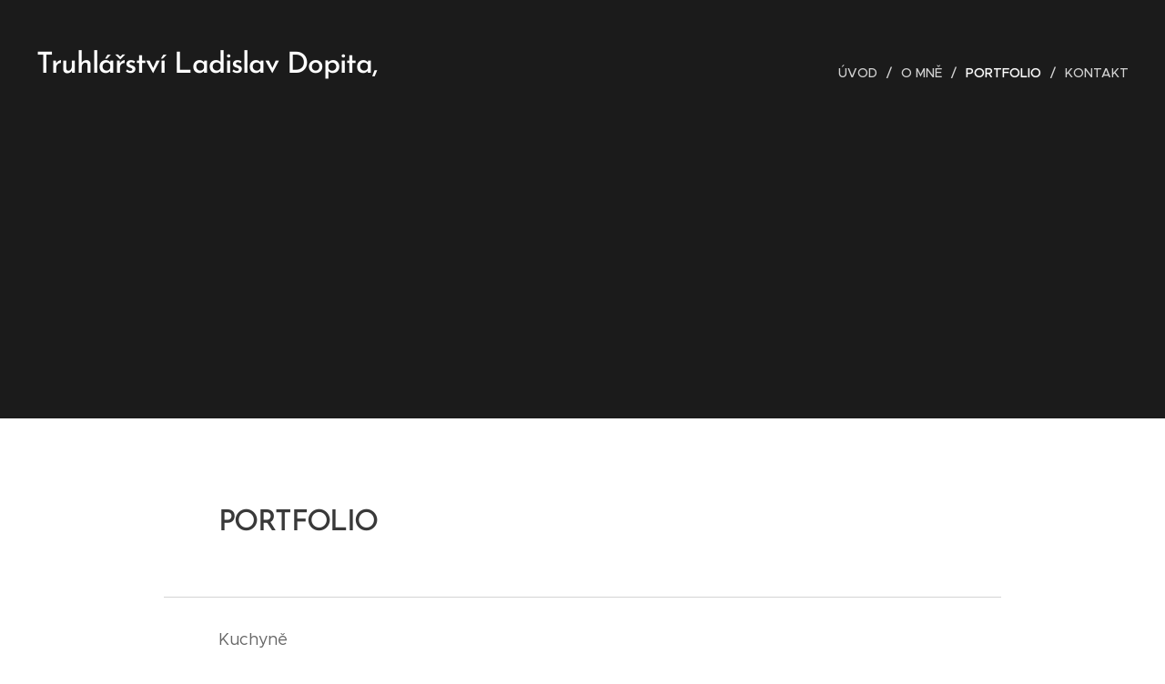

--- FILE ---
content_type: text/html; charset=UTF-8
request_url: https://www.truhlarstvidopita.cz/portfolio/
body_size: 31788
content:
<!DOCTYPE html>
<html class="no-js" prefix="og: https://ogp.me/ns#" lang="cs">
<head><link rel="preconnect" href="https://duyn491kcolsw.cloudfront.net" crossorigin><link rel="preconnect" href="https://fonts.gstatic.com" crossorigin><meta charset="utf-8"><link rel="icon" href="https://duyn491kcolsw.cloudfront.net/files/2d/2di/2div3h.svg?ph=6ddbe46b4f" type="image/svg+xml" sizes="any"><link rel="icon" href="https://duyn491kcolsw.cloudfront.net/files/07/07f/07fzq8.svg?ph=6ddbe46b4f" type="image/svg+xml" sizes="16x16"><link rel="icon" href="https://duyn491kcolsw.cloudfront.net/files/1j/1j3/1j3767.ico?ph=6ddbe46b4f"><link rel="apple-touch-icon" href="https://duyn491kcolsw.cloudfront.net/files/1j/1j3/1j3767.ico?ph=6ddbe46b4f"><link rel="icon" href="https://duyn491kcolsw.cloudfront.net/files/1j/1j3/1j3767.ico?ph=6ddbe46b4f">
    <meta http-equiv="X-UA-Compatible" content="IE=edge">
    <title>Portfolio :: Truhlarstvidopita</title>
    <meta name="viewport" content="width=device-width,initial-scale=1">
    <meta name="msapplication-tap-highlight" content="no">
    
    <link href="https://duyn491kcolsw.cloudfront.net/files/0r/0rk/0rklmm.css?ph=6ddbe46b4f" media="print" rel="stylesheet">
    <link href="https://duyn491kcolsw.cloudfront.net/files/2e/2e5/2e5qgh.css?ph=6ddbe46b4f" media="screen and (min-width:100000em)" rel="stylesheet" data-type="cq" disabled>
    <link rel="stylesheet" href="https://duyn491kcolsw.cloudfront.net/files/3b/3b5/3b5edh.css?ph=6ddbe46b4f"><link rel="stylesheet" href="https://duyn491kcolsw.cloudfront.net/files/2t/2tx/2txvmx.css?ph=6ddbe46b4f" media="screen and (min-width:37.5em)"><link rel="stylesheet" href="https://duyn491kcolsw.cloudfront.net/files/2v/2vp/2vpyx8.css?ph=6ddbe46b4f" data-wnd_color_scheme_file=""><link rel="stylesheet" href="https://duyn491kcolsw.cloudfront.net/files/34/34q/34qmjb.css?ph=6ddbe46b4f" data-wnd_color_scheme_desktop_file="" media="screen and (min-width:37.5em)" disabled=""><link rel="stylesheet" href="https://duyn491kcolsw.cloudfront.net/files/2k/2k9/2k959m.css?ph=6ddbe46b4f" data-wnd_additive_color_file=""><link rel="stylesheet" href="https://duyn491kcolsw.cloudfront.net/files/1p/1pz/1pz926.css?ph=6ddbe46b4f" data-wnd_typography_file=""><link rel="stylesheet" href="https://duyn491kcolsw.cloudfront.net/files/1q/1qi/1qidly.css?ph=6ddbe46b4f" data-wnd_typography_desktop_file="" media="screen and (min-width:37.5em)" disabled=""><script>(()=>{let e=!1;const t=()=>{if(!e&&window.innerWidth>=600){for(let e=0,t=document.querySelectorAll('head > link[href*="css"][media="screen and (min-width:37.5em)"]');e<t.length;e++)t[e].removeAttribute("disabled");e=!0}};t(),window.addEventListener("resize",t),"container"in document.documentElement.style||fetch(document.querySelector('head > link[data-type="cq"]').getAttribute("href")).then((e=>{e.text().then((e=>{const t=document.createElement("style");document.head.appendChild(t),t.appendChild(document.createTextNode(e)),import("https://duyn491kcolsw.cloudfront.net/client/js.polyfill/container-query-polyfill.modern.js").then((()=>{let e=setInterval((function(){document.body&&(document.body.classList.add("cq-polyfill-loaded"),clearInterval(e))}),100)}))}))}))})()</script>
<link rel="preload stylesheet" href="https://duyn491kcolsw.cloudfront.net/files/2m/2m8/2m8msc.css?ph=6ddbe46b4f" as="style"><meta name="description" content="Stavební truhlářství"><meta name="keywords" content=""><meta name="generator" content="Webnode 2"><meta name="apple-mobile-web-app-capable" content="no"><meta name="apple-mobile-web-app-status-bar-style" content="black"><meta name="format-detection" content="telephone=no">

<meta property="og:url" content="https://www.truhlarstvidopita.cz/portfolio/"><meta property="og:title" content="Portfolio :: Truhlarstvidopita"><meta property="og:type" content="article"><meta property="og:description" content="Stavební truhlářství"><meta property="og:site_name" content="Truhlarstvidopita"><meta property="og:image" content="https://6ddbe46b4f.clvaw-cdnwnd.com/9c8b28c0e51492fbb1846b8f892a2e5b/200000184-e10cbe10cf/700/13411626_1350943908254341_6533707977885553689_o.jpg?ph=6ddbe46b4f"><meta property="og:article:published_time" content="2023-08-13T00:00:00+0200"><meta name="robots" content="index,follow"><link rel="canonical" href="https://www.truhlarstvidopita.cz/portfolio/"><script>window.checkAndChangeSvgColor=function(c){try{var a=document.getElementById(c);if(a){c=[["border","borderColor"],["outline","outlineColor"],["color","color"]];for(var h,b,d,f=[],e=0,m=c.length;e<m;e++)if(h=window.getComputedStyle(a)[c[e][1]].replace(/\s/g,"").match(/^rgb[a]?\(([0-9]{1,3}),([0-9]{1,3}),([0-9]{1,3})/i)){b="";for(var g=1;3>=g;g++)b+=("0"+parseInt(h[g],10).toString(16)).slice(-2);"0"===b.charAt(0)&&(d=parseInt(b.substr(0,2),16),d=Math.max(16,d),b=d.toString(16)+b.slice(-4));f.push(c[e][0]+"="+b)}if(f.length){var k=a.getAttribute("data-src"),l=k+(0>k.indexOf("?")?"?":"&")+f.join("&");a.src!=l&&(a.src=l,a.outerHTML=a.outerHTML)}}}catch(n){}};</script><script>
		window._gtmDataLayer = window._gtmDataLayer || [];
		(function(w,d,s,l,i){w[l]=w[l]||[];w[l].push({'gtm.start':new Date().getTime(),event:'gtm.js'});
		var f=d.getElementsByTagName(s)[0],j=d.createElement(s),dl=l!='dataLayer'?'&l='+l:'';
		j.async=true;j.src='https://www.googletagmanager.com/gtm.js?id='+i+dl;f.parentNode.insertBefore(j,f);})
		(window,document,'script','_gtmDataLayer','GTM-542MMSL');</script></head>
<body class="l wt-page ac-i l-default l-d-none b-btn-sq b-btn-s-l b-btn-dn b-btn-bw-1 img-d-n img-t-o img-h-z line-solid b-e-ds lbox-d c-s-n hn-tbg  wnd-fe"><noscript>
				<iframe
				 src="https://www.googletagmanager.com/ns.html?id=GTM-542MMSL"
				 height="0"
				 width="0"
				 style="display:none;visibility:hidden"
				 >
				 </iframe>
			</noscript>

<div class="wnd-page l-page cs-gray ac-dust t-t-fs-m t-t-fw-m t-t-sp-n t-t-d-n t-s-fs-s t-s-fw-m t-s-sp-n t-s-d-n t-p-fs-m t-p-fw-m t-p-sp-n t-h-fs-s t-h-fw-s t-h-sp-n t-bq-fs-m t-bq-fw-m t-bq-sp-n t-bq-d-q t-btn-fw-l t-nav-fw-l t-pd-fw-l t-nav-tt-u">
    <div class="l-w t cf t-29">
        <div class="l-bg cf">
            <div class="s-bg-l">
                
                
            </div>
        </div>
        <header class="l-h cf">
            <div class="sw cf">
	<div class="sw-c cf"><section data-space="true" class="s s-hn s-hn-slogan wnd-mt-classic wnd-na-c logo-classic sc-none   wnd-w-wider wnd-nh-l hn-no-bg sc-m hm-claims menu-delimiters-slash">
	<div class="s-w">
		<div class="s-o">

			<div class="s-bg">
                <div class="s-bg-l">
                    
                    
                </div>
			</div>

			<div class="h-w h-f wnd-fixed">

				<div class="n-l">
					<div class="s-c menu-nav">
						<div class="logo-block">
							<div class="b b-l logo logo-default logo-nb brandon-grotesque logo-32 b-ls-l">
	<div class="b-l-c logo-content">
		<a class="b-l-link logo-link" href="/home/">

			

			

			<div class="b-l-br logo-br"></div>

			<div class="b-l-text logo-text-wrapper">
				<div class="b-l-text-w logo-text">
					<span class="b-l-text-c logo-text-cell">Truhlářství Ladislav Dopita, DiS.</span>
				</div>
			</div>

		</a>
	</div>
</div>
							<div class="l-s logo-slogan claim"><span class="sit b claim-default claim-nb open-sans slogan-15">
	<span class="sit-w"><span class="sit-c"></span></span>
</span></div>
						</div>

						<div id="menu-slider">
							<div id="menu-block">
								<nav id="menu"><div class="menu-font menu-wrapper">
	<a href="#" class="menu-close" rel="nofollow" title="Close Menu"></a>
	<ul role="menubar" aria-label="Menu" class="level-1">
		<li role="none" class="wnd-homepage">
			<a class="menu-item" role="menuitem" href="/home/"><span class="menu-item-text">Úvod</span></a>
			
		</li><li role="none">
			<a class="menu-item" role="menuitem" href="/o-nas/"><span class="menu-item-text">O mně</span></a>
			
		</li><li role="none" class="wnd-active wnd-active-path">
			<a class="menu-item" role="menuitem" href="/portfolio/"><span class="menu-item-text">Portfolio</span></a>
			
		</li><li role="none">
			<a class="menu-item" role="menuitem" href="/kontakt/"><span class="menu-item-text">Kontakt</span></a>
			
		</li>
	</ul>
	<span class="more-text">Více</span>
</div></nav>
							</div>
						</div>

						<div class="cart-and-mobile">
							
							

							<div id="menu-mobile">
								<a href="#" id="menu-submit"><span></span>Menu</a>
							</div>
						</div>
					</div>
				</div>

			</div>
		</div>
	</div>
</section></div>
</div>
        </header>
        <main class="l-m cf">
            <div class="sw cf">
	<div class="sw-c cf"><section class="s s-hm s-hm-claims cf sc-m wnd-background-image  wnd-w-default wnd-s-higher wnd-h-auto wnd-nh-l wnd-p-cc hn-no-bg hn-slogan">
	<div class="s-w cf">
		<div class="s-o cf">
			<div class="s-bg">
                <div class="s-bg-l wnd-background-image fx-none bgpos-center-center bgatt-scroll overlay-black-light">
                    <picture><img src="https://6ddbe46b4f.clvaw-cdnwnd.com/9c8b28c0e51492fbb1846b8f892a2e5b/200000017-4cb234dab8/DSC00240.JPG?ph=6ddbe46b4f" width="1440" height="1920" alt="" fetchpriority="high" ></picture>
                    
                </div>
			</div>
			<div class="h-c s-c">
				<div class="h-c-b">
					<div class="h-c-b-i">
						<h1 class="claim cf"><span class="sit b claim-default claim-nb brandon-grotesque claim-80">
	<span class="sit-w"><span class="sit-c"></span></span>
</span></h1>
					</div>
				</div>
			</div>
		</div>
	</div>
</section><section class="s s-basic cf sc-w   wnd-w-narrow wnd-s-normal wnd-h-auto">
	<div class="s-w cf">
		<div class="s-o s-fs cf">
			<div class="s-bg cf">
				<div class="s-bg-l">
                    
					
				</div>
			</div>
			<div class="s-c s-fs cf">
				<div class="ez cf wnd-no-cols">
	<div class="ez-c"><div class="b b-text cf">
	<div class="b-c b-text-c b-s b-s-t60 b-s-b60 b-cs cf"><h1><font style="font-size:60%;"><strong>PORTFOLIO</strong></font></h1>
</div>
</div><div class="b b-s b-hr-line line-auto">
    <hr class="line-style line-color">
</div><div class="b b-text cf">
	<div class="b-c b-text-c b-s b-s-t60 b-s-b60 b-cs cf"><p>Kuchyně</p></div>
</div><div class="gal-app b-gal b b-s" id="wnd_PhotoGalleryBlock_8928" data-content="{&quot;variant&quot;:&quot;default&quot;,&quot;gridCount&quot;:4,&quot;id&quot;:&quot;wnd_PhotoGalleryBlock_8928&quot;,&quot;items&quot;:[{&quot;id&quot;:200000184,&quot;title&quot;:&quot;&quot;,&quot;orientation&quot;:&quot;landscape&quot;,&quot;aspectRatio&quot;:&quot;4:3&quot;,&quot;size&quot;:{&quot;width&quot;:1920,&quot;height&quot;:1440},&quot;img&quot;:{&quot;mimeType&quot;:&quot;image/jpeg&quot;,&quot;src&quot;:&quot;https://6ddbe46b4f.clvaw-cdnwnd.com/9c8b28c0e51492fbb1846b8f892a2e5b/200000184-e10cbe10cf/13411626_1350943908254341_6533707977885553689_o.jpg?ph=6ddbe46b4f&quot;},&quot;sources&quot;:[{&quot;mimeType&quot;:&quot;image/jpeg&quot;,&quot;sizes&quot;:[{&quot;width&quot;:450,&quot;height&quot;:338,&quot;src&quot;:&quot;https://6ddbe46b4f.clvaw-cdnwnd.com/9c8b28c0e51492fbb1846b8f892a2e5b/200000184-e10cbe10cf/450/13411626_1350943908254341_6533707977885553689_o.jpg?ph=6ddbe46b4f&quot;},{&quot;width&quot;:700,&quot;height&quot;:525,&quot;src&quot;:&quot;https://6ddbe46b4f.clvaw-cdnwnd.com/9c8b28c0e51492fbb1846b8f892a2e5b/200000184-e10cbe10cf/700/13411626_1350943908254341_6533707977885553689_o.jpg?ph=6ddbe46b4f&quot;},{&quot;width&quot;:1920,&quot;height&quot;:1440,&quot;src&quot;:&quot;https://6ddbe46b4f.clvaw-cdnwnd.com/9c8b28c0e51492fbb1846b8f892a2e5b/200000184-e10cbe10cf/13411626_1350943908254341_6533707977885553689_o.jpg?ph=6ddbe46b4f&quot;}]},{&quot;mimeType&quot;:&quot;image/webp&quot;,&quot;sizes&quot;:[{&quot;width&quot;:450,&quot;height&quot;:338,&quot;src&quot;:&quot;https://6ddbe46b4f.clvaw-cdnwnd.com/9c8b28c0e51492fbb1846b8f892a2e5b/200000300-a7426a742a/450/13411626_1350943908254341_6533707977885553689_o.webp?ph=6ddbe46b4f&quot;},{&quot;width&quot;:700,&quot;height&quot;:525,&quot;src&quot;:&quot;https://6ddbe46b4f.clvaw-cdnwnd.com/9c8b28c0e51492fbb1846b8f892a2e5b/200000300-a7426a742a/700/13411626_1350943908254341_6533707977885553689_o.webp?ph=6ddbe46b4f&quot;},{&quot;width&quot;:1920,&quot;height&quot;:1440,&quot;src&quot;:&quot;https://6ddbe46b4f.clvaw-cdnwnd.com/9c8b28c0e51492fbb1846b8f892a2e5b/200000300-a7426a742a/13411626_1350943908254341_6533707977885553689_o.webp?ph=6ddbe46b4f&quot;}]}]},{&quot;id&quot;:200000183,&quot;title&quot;:&quot;&quot;,&quot;orientation&quot;:&quot;landscape&quot;,&quot;aspectRatio&quot;:&quot;4:3&quot;,&quot;size&quot;:{&quot;width&quot;:1920,&quot;height&quot;:1440},&quot;img&quot;:{&quot;mimeType&quot;:&quot;image/jpeg&quot;,&quot;src&quot;:&quot;https://6ddbe46b4f.clvaw-cdnwnd.com/9c8b28c0e51492fbb1846b8f892a2e5b/200000183-c45b0c45b3/13411844_1350944131587652_7764919373305290059_o.jpg?ph=6ddbe46b4f&quot;},&quot;sources&quot;:[{&quot;mimeType&quot;:&quot;image/jpeg&quot;,&quot;sizes&quot;:[{&quot;width&quot;:450,&quot;height&quot;:338,&quot;src&quot;:&quot;https://6ddbe46b4f.clvaw-cdnwnd.com/9c8b28c0e51492fbb1846b8f892a2e5b/200000183-c45b0c45b3/450/13411844_1350944131587652_7764919373305290059_o.jpg?ph=6ddbe46b4f&quot;},{&quot;width&quot;:700,&quot;height&quot;:525,&quot;src&quot;:&quot;https://6ddbe46b4f.clvaw-cdnwnd.com/9c8b28c0e51492fbb1846b8f892a2e5b/200000183-c45b0c45b3/700/13411844_1350944131587652_7764919373305290059_o.jpg?ph=6ddbe46b4f&quot;},{&quot;width&quot;:1920,&quot;height&quot;:1440,&quot;src&quot;:&quot;https://6ddbe46b4f.clvaw-cdnwnd.com/9c8b28c0e51492fbb1846b8f892a2e5b/200000183-c45b0c45b3/13411844_1350944131587652_7764919373305290059_o.jpg?ph=6ddbe46b4f&quot;}]},{&quot;mimeType&quot;:&quot;image/webp&quot;,&quot;sizes&quot;:[{&quot;width&quot;:450,&quot;height&quot;:338,&quot;src&quot;:&quot;https://6ddbe46b4f.clvaw-cdnwnd.com/9c8b28c0e51492fbb1846b8f892a2e5b/200000344-ea030ea033/450/13411844_1350944131587652_7764919373305290059_o.webp?ph=6ddbe46b4f&quot;},{&quot;width&quot;:700,&quot;height&quot;:525,&quot;src&quot;:&quot;https://6ddbe46b4f.clvaw-cdnwnd.com/9c8b28c0e51492fbb1846b8f892a2e5b/200000344-ea030ea033/700/13411844_1350944131587652_7764919373305290059_o.webp?ph=6ddbe46b4f&quot;},{&quot;width&quot;:1920,&quot;height&quot;:1440,&quot;src&quot;:&quot;https://6ddbe46b4f.clvaw-cdnwnd.com/9c8b28c0e51492fbb1846b8f892a2e5b/200000344-ea030ea033/13411844_1350944131587652_7764919373305290059_o.webp?ph=6ddbe46b4f&quot;}]}]},{&quot;id&quot;:200000185,&quot;title&quot;:&quot;&quot;,&quot;orientation&quot;:&quot;portrait&quot;,&quot;aspectRatio&quot;:&quot;3:4&quot;,&quot;size&quot;:{&quot;width&quot;:1440,&quot;height&quot;:1920},&quot;img&quot;:{&quot;mimeType&quot;:&quot;image/jpeg&quot;,&quot;src&quot;:&quot;https://6ddbe46b4f.clvaw-cdnwnd.com/9c8b28c0e51492fbb1846b8f892a2e5b/200000185-7dca67dca9/13416741_1350943518254380_586423206141526883_o.jpg?ph=6ddbe46b4f&quot;},&quot;sources&quot;:[{&quot;mimeType&quot;:&quot;image/jpeg&quot;,&quot;sizes&quot;:[{&quot;width&quot;:338,&quot;height&quot;:450,&quot;src&quot;:&quot;https://6ddbe46b4f.clvaw-cdnwnd.com/9c8b28c0e51492fbb1846b8f892a2e5b/200000185-7dca67dca9/450/13416741_1350943518254380_586423206141526883_o.jpg?ph=6ddbe46b4f&quot;},{&quot;width&quot;:525,&quot;height&quot;:700,&quot;src&quot;:&quot;https://6ddbe46b4f.clvaw-cdnwnd.com/9c8b28c0e51492fbb1846b8f892a2e5b/200000185-7dca67dca9/700/13416741_1350943518254380_586423206141526883_o.jpg?ph=6ddbe46b4f&quot;},{&quot;width&quot;:1440,&quot;height&quot;:1920,&quot;src&quot;:&quot;https://6ddbe46b4f.clvaw-cdnwnd.com/9c8b28c0e51492fbb1846b8f892a2e5b/200000185-7dca67dca9/13416741_1350943518254380_586423206141526883_o.jpg?ph=6ddbe46b4f&quot;}]},{&quot;mimeType&quot;:&quot;image/webp&quot;,&quot;sizes&quot;:[{&quot;width&quot;:338,&quot;height&quot;:450,&quot;src&quot;:&quot;https://6ddbe46b4f.clvaw-cdnwnd.com/9c8b28c0e51492fbb1846b8f892a2e5b/200000345-d7c9ed7ca1/450/13416741_1350943518254380_586423206141526883_o.webp?ph=6ddbe46b4f&quot;},{&quot;width&quot;:525,&quot;height&quot;:700,&quot;src&quot;:&quot;https://6ddbe46b4f.clvaw-cdnwnd.com/9c8b28c0e51492fbb1846b8f892a2e5b/200000345-d7c9ed7ca1/700/13416741_1350943518254380_586423206141526883_o.webp?ph=6ddbe46b4f&quot;},{&quot;width&quot;:1440,&quot;height&quot;:1920,&quot;src&quot;:&quot;https://6ddbe46b4f.clvaw-cdnwnd.com/9c8b28c0e51492fbb1846b8f892a2e5b/200000345-d7c9ed7ca1/13416741_1350943518254380_586423206141526883_o.webp?ph=6ddbe46b4f&quot;}]}]},{&quot;id&quot;:200000187,&quot;title&quot;:&quot;&quot;,&quot;orientation&quot;:&quot;landscape&quot;,&quot;aspectRatio&quot;:&quot;4:3&quot;,&quot;size&quot;:{&quot;width&quot;:1920,&quot;height&quot;:1440},&quot;img&quot;:{&quot;mimeType&quot;:&quot;image/jpeg&quot;,&quot;src&quot;:&quot;https://6ddbe46b4f.clvaw-cdnwnd.com/9c8b28c0e51492fbb1846b8f892a2e5b/200000187-a25a3a25a6/13458733_1350943591587706_9210155839506362131_o.jpg?ph=6ddbe46b4f&quot;},&quot;sources&quot;:[{&quot;mimeType&quot;:&quot;image/jpeg&quot;,&quot;sizes&quot;:[{&quot;width&quot;:450,&quot;height&quot;:338,&quot;src&quot;:&quot;https://6ddbe46b4f.clvaw-cdnwnd.com/9c8b28c0e51492fbb1846b8f892a2e5b/200000187-a25a3a25a6/450/13458733_1350943591587706_9210155839506362131_o.jpg?ph=6ddbe46b4f&quot;},{&quot;width&quot;:700,&quot;height&quot;:525,&quot;src&quot;:&quot;https://6ddbe46b4f.clvaw-cdnwnd.com/9c8b28c0e51492fbb1846b8f892a2e5b/200000187-a25a3a25a6/700/13458733_1350943591587706_9210155839506362131_o.jpg?ph=6ddbe46b4f&quot;},{&quot;width&quot;:1920,&quot;height&quot;:1440,&quot;src&quot;:&quot;https://6ddbe46b4f.clvaw-cdnwnd.com/9c8b28c0e51492fbb1846b8f892a2e5b/200000187-a25a3a25a6/13458733_1350943591587706_9210155839506362131_o.jpg?ph=6ddbe46b4f&quot;}]},{&quot;mimeType&quot;:&quot;image/webp&quot;,&quot;sizes&quot;:[{&quot;width&quot;:450,&quot;height&quot;:338,&quot;src&quot;:&quot;https://6ddbe46b4f.clvaw-cdnwnd.com/9c8b28c0e51492fbb1846b8f892a2e5b/200000346-a3685a3688/450/13458733_1350943591587706_9210155839506362131_o.webp?ph=6ddbe46b4f&quot;},{&quot;width&quot;:700,&quot;height&quot;:525,&quot;src&quot;:&quot;https://6ddbe46b4f.clvaw-cdnwnd.com/9c8b28c0e51492fbb1846b8f892a2e5b/200000346-a3685a3688/700/13458733_1350943591587706_9210155839506362131_o.webp?ph=6ddbe46b4f&quot;},{&quot;width&quot;:1920,&quot;height&quot;:1440,&quot;src&quot;:&quot;https://6ddbe46b4f.clvaw-cdnwnd.com/9c8b28c0e51492fbb1846b8f892a2e5b/200000346-a3685a3688/13458733_1350943591587706_9210155839506362131_o.webp?ph=6ddbe46b4f&quot;}]}]},{&quot;id&quot;:200000186,&quot;title&quot;:&quot;&quot;,&quot;orientation&quot;:&quot;landscape&quot;,&quot;aspectRatio&quot;:&quot;4:3&quot;,&quot;size&quot;:{&quot;width&quot;:1920,&quot;height&quot;:1440},&quot;img&quot;:{&quot;mimeType&quot;:&quot;image/jpeg&quot;,&quot;src&quot;:&quot;https://6ddbe46b4f.clvaw-cdnwnd.com/9c8b28c0e51492fbb1846b8f892a2e5b/200000186-95e1c95e1f/13483378_1350944271587638_8202795761344770761_o.jpg?ph=6ddbe46b4f&quot;},&quot;sources&quot;:[{&quot;mimeType&quot;:&quot;image/jpeg&quot;,&quot;sizes&quot;:[{&quot;width&quot;:450,&quot;height&quot;:338,&quot;src&quot;:&quot;https://6ddbe46b4f.clvaw-cdnwnd.com/9c8b28c0e51492fbb1846b8f892a2e5b/200000186-95e1c95e1f/450/13483378_1350944271587638_8202795761344770761_o.jpg?ph=6ddbe46b4f&quot;},{&quot;width&quot;:700,&quot;height&quot;:525,&quot;src&quot;:&quot;https://6ddbe46b4f.clvaw-cdnwnd.com/9c8b28c0e51492fbb1846b8f892a2e5b/200000186-95e1c95e1f/700/13483378_1350944271587638_8202795761344770761_o.jpg?ph=6ddbe46b4f&quot;},{&quot;width&quot;:1920,&quot;height&quot;:1440,&quot;src&quot;:&quot;https://6ddbe46b4f.clvaw-cdnwnd.com/9c8b28c0e51492fbb1846b8f892a2e5b/200000186-95e1c95e1f/13483378_1350944271587638_8202795761344770761_o.jpg?ph=6ddbe46b4f&quot;}]},{&quot;mimeType&quot;:&quot;image/webp&quot;,&quot;sizes&quot;:[{&quot;width&quot;:450,&quot;height&quot;:338,&quot;src&quot;:&quot;https://6ddbe46b4f.clvaw-cdnwnd.com/9c8b28c0e51492fbb1846b8f892a2e5b/200000347-4e3004e304/450/13483378_1350944271587638_8202795761344770761_o.webp?ph=6ddbe46b4f&quot;},{&quot;width&quot;:700,&quot;height&quot;:525,&quot;src&quot;:&quot;https://6ddbe46b4f.clvaw-cdnwnd.com/9c8b28c0e51492fbb1846b8f892a2e5b/200000347-4e3004e304/700/13483378_1350944271587638_8202795761344770761_o.webp?ph=6ddbe46b4f&quot;},{&quot;width&quot;:1920,&quot;height&quot;:1440,&quot;src&quot;:&quot;https://6ddbe46b4f.clvaw-cdnwnd.com/9c8b28c0e51492fbb1846b8f892a2e5b/200000347-4e3004e304/13483378_1350944271587638_8202795761344770761_o.webp?ph=6ddbe46b4f&quot;}]}]},{&quot;id&quot;:200000190,&quot;title&quot;:&quot;&quot;,&quot;orientation&quot;:&quot;landscape&quot;,&quot;aspectRatio&quot;:&quot;4:3&quot;,&quot;size&quot;:{&quot;width&quot;:1920,&quot;height&quot;:1440},&quot;img&quot;:{&quot;mimeType&quot;:&quot;image/jpeg&quot;,&quot;src&quot;:&quot;https://6ddbe46b4f.clvaw-cdnwnd.com/9c8b28c0e51492fbb1846b8f892a2e5b/200000190-b2429b242c/70728899_552212258849091_5193854842396737536_n-9.jpg?ph=6ddbe46b4f&quot;},&quot;sources&quot;:[{&quot;mimeType&quot;:&quot;image/jpeg&quot;,&quot;sizes&quot;:[{&quot;width&quot;:450,&quot;height&quot;:338,&quot;src&quot;:&quot;https://6ddbe46b4f.clvaw-cdnwnd.com/9c8b28c0e51492fbb1846b8f892a2e5b/200000190-b2429b242c/450/70728899_552212258849091_5193854842396737536_n-9.jpg?ph=6ddbe46b4f&quot;},{&quot;width&quot;:700,&quot;height&quot;:525,&quot;src&quot;:&quot;https://6ddbe46b4f.clvaw-cdnwnd.com/9c8b28c0e51492fbb1846b8f892a2e5b/200000190-b2429b242c/700/70728899_552212258849091_5193854842396737536_n-9.jpg?ph=6ddbe46b4f&quot;},{&quot;width&quot;:1920,&quot;height&quot;:1440,&quot;src&quot;:&quot;https://6ddbe46b4f.clvaw-cdnwnd.com/9c8b28c0e51492fbb1846b8f892a2e5b/200000190-b2429b242c/70728899_552212258849091_5193854842396737536_n-9.jpg?ph=6ddbe46b4f&quot;}]},{&quot;mimeType&quot;:&quot;image/webp&quot;,&quot;sizes&quot;:[{&quot;width&quot;:450,&quot;height&quot;:338,&quot;src&quot;:&quot;https://6ddbe46b4f.clvaw-cdnwnd.com/9c8b28c0e51492fbb1846b8f892a2e5b/200000349-b7b76b7b7a/450/70728899_552212258849091_5193854842396737536_n-9.webp?ph=6ddbe46b4f&quot;},{&quot;width&quot;:700,&quot;height&quot;:525,&quot;src&quot;:&quot;https://6ddbe46b4f.clvaw-cdnwnd.com/9c8b28c0e51492fbb1846b8f892a2e5b/200000349-b7b76b7b7a/700/70728899_552212258849091_5193854842396737536_n-9.webp?ph=6ddbe46b4f&quot;},{&quot;width&quot;:1920,&quot;height&quot;:1440,&quot;src&quot;:&quot;https://6ddbe46b4f.clvaw-cdnwnd.com/9c8b28c0e51492fbb1846b8f892a2e5b/200000349-b7b76b7b7a/70728899_552212258849091_5193854842396737536_n-9.webp?ph=6ddbe46b4f&quot;}]}]},{&quot;id&quot;:200000188,&quot;title&quot;:&quot;&quot;,&quot;orientation&quot;:&quot;portrait&quot;,&quot;aspectRatio&quot;:&quot;3:4&quot;,&quot;size&quot;:{&quot;width&quot;:720,&quot;height&quot;:960},&quot;img&quot;:{&quot;mimeType&quot;:&quot;image/jpeg&quot;,&quot;src&quot;:&quot;https://6ddbe46b4f.clvaw-cdnwnd.com/9c8b28c0e51492fbb1846b8f892a2e5b/200000188-c8f13c8f15/70387619_366798714231075_3305224848942301184_n-6.jpg?ph=6ddbe46b4f&quot;},&quot;sources&quot;:[{&quot;mimeType&quot;:&quot;image/jpeg&quot;,&quot;sizes&quot;:[{&quot;width&quot;:338,&quot;height&quot;:450,&quot;src&quot;:&quot;https://6ddbe46b4f.clvaw-cdnwnd.com/9c8b28c0e51492fbb1846b8f892a2e5b/200000188-c8f13c8f15/450/70387619_366798714231075_3305224848942301184_n-6.jpg?ph=6ddbe46b4f&quot;},{&quot;width&quot;:525,&quot;height&quot;:700,&quot;src&quot;:&quot;https://6ddbe46b4f.clvaw-cdnwnd.com/9c8b28c0e51492fbb1846b8f892a2e5b/200000188-c8f13c8f15/700/70387619_366798714231075_3305224848942301184_n-6.jpg?ph=6ddbe46b4f&quot;},{&quot;width&quot;:720,&quot;height&quot;:960,&quot;src&quot;:&quot;https://6ddbe46b4f.clvaw-cdnwnd.com/9c8b28c0e51492fbb1846b8f892a2e5b/200000188-c8f13c8f15/70387619_366798714231075_3305224848942301184_n-6.jpg?ph=6ddbe46b4f&quot;}]},{&quot;mimeType&quot;:&quot;image/webp&quot;,&quot;sizes&quot;:[{&quot;width&quot;:338,&quot;height&quot;:450,&quot;src&quot;:&quot;https://6ddbe46b4f.clvaw-cdnwnd.com/9c8b28c0e51492fbb1846b8f892a2e5b/200000348-224ef224f1/450/70387619_366798714231075_3305224848942301184_n-6.webp?ph=6ddbe46b4f&quot;},{&quot;width&quot;:525,&quot;height&quot;:700,&quot;src&quot;:&quot;https://6ddbe46b4f.clvaw-cdnwnd.com/9c8b28c0e51492fbb1846b8f892a2e5b/200000348-224ef224f1/700/70387619_366798714231075_3305224848942301184_n-6.webp?ph=6ddbe46b4f&quot;},{&quot;width&quot;:720,&quot;height&quot;:960,&quot;src&quot;:&quot;https://6ddbe46b4f.clvaw-cdnwnd.com/9c8b28c0e51492fbb1846b8f892a2e5b/200000348-224ef224f1/70387619_366798714231075_3305224848942301184_n-6.webp?ph=6ddbe46b4f&quot;}]}]},{&quot;id&quot;:200000189,&quot;title&quot;:&quot;&quot;,&quot;orientation&quot;:&quot;portrait&quot;,&quot;aspectRatio&quot;:&quot;3:4&quot;,&quot;size&quot;:{&quot;width&quot;:720,&quot;height&quot;:960},&quot;img&quot;:{&quot;mimeType&quot;:&quot;image/jpeg&quot;,&quot;src&quot;:&quot;https://6ddbe46b4f.clvaw-cdnwnd.com/9c8b28c0e51492fbb1846b8f892a2e5b/200000189-b0be7b0be9/70750163_407862766593943_5420871016773582848_n-2.jpg?ph=6ddbe46b4f&quot;},&quot;sources&quot;:[{&quot;mimeType&quot;:&quot;image/jpeg&quot;,&quot;sizes&quot;:[{&quot;width&quot;:338,&quot;height&quot;:450,&quot;src&quot;:&quot;https://6ddbe46b4f.clvaw-cdnwnd.com/9c8b28c0e51492fbb1846b8f892a2e5b/200000189-b0be7b0be9/450/70750163_407862766593943_5420871016773582848_n-2.jpg?ph=6ddbe46b4f&quot;},{&quot;width&quot;:525,&quot;height&quot;:700,&quot;src&quot;:&quot;https://6ddbe46b4f.clvaw-cdnwnd.com/9c8b28c0e51492fbb1846b8f892a2e5b/200000189-b0be7b0be9/700/70750163_407862766593943_5420871016773582848_n-2.jpg?ph=6ddbe46b4f&quot;},{&quot;width&quot;:720,&quot;height&quot;:960,&quot;src&quot;:&quot;https://6ddbe46b4f.clvaw-cdnwnd.com/9c8b28c0e51492fbb1846b8f892a2e5b/200000189-b0be7b0be9/70750163_407862766593943_5420871016773582848_n-2.jpg?ph=6ddbe46b4f&quot;}]},{&quot;mimeType&quot;:&quot;image/webp&quot;,&quot;sizes&quot;:[{&quot;width&quot;:338,&quot;height&quot;:450,&quot;src&quot;:&quot;https://6ddbe46b4f.clvaw-cdnwnd.com/9c8b28c0e51492fbb1846b8f892a2e5b/200000350-b4718b471b/450/70750163_407862766593943_5420871016773582848_n-2.webp?ph=6ddbe46b4f&quot;},{&quot;width&quot;:525,&quot;height&quot;:700,&quot;src&quot;:&quot;https://6ddbe46b4f.clvaw-cdnwnd.com/9c8b28c0e51492fbb1846b8f892a2e5b/200000350-b4718b471b/700/70750163_407862766593943_5420871016773582848_n-2.webp?ph=6ddbe46b4f&quot;},{&quot;width&quot;:720,&quot;height&quot;:960,&quot;src&quot;:&quot;https://6ddbe46b4f.clvaw-cdnwnd.com/9c8b28c0e51492fbb1846b8f892a2e5b/200000350-b4718b471b/70750163_407862766593943_5420871016773582848_n-2.webp?ph=6ddbe46b4f&quot;}]}]},{&quot;id&quot;:200000192,&quot;title&quot;:&quot;&quot;,&quot;orientation&quot;:&quot;portrait&quot;,&quot;aspectRatio&quot;:&quot;3:4&quot;,&quot;size&quot;:{&quot;width&quot;:1440,&quot;height&quot;:1920},&quot;img&quot;:{&quot;mimeType&quot;:&quot;image/jpeg&quot;,&quot;src&quot;:&quot;https://6ddbe46b4f.clvaw-cdnwnd.com/9c8b28c0e51492fbb1846b8f892a2e5b/200000192-99b2599b27/DSC01782-2.JPG?ph=6ddbe46b4f&quot;},&quot;sources&quot;:[{&quot;mimeType&quot;:&quot;image/jpeg&quot;,&quot;sizes&quot;:[{&quot;width&quot;:338,&quot;height&quot;:450,&quot;src&quot;:&quot;https://6ddbe46b4f.clvaw-cdnwnd.com/9c8b28c0e51492fbb1846b8f892a2e5b/200000192-99b2599b27/450/DSC01782-2.JPG?ph=6ddbe46b4f&quot;},{&quot;width&quot;:525,&quot;height&quot;:700,&quot;src&quot;:&quot;https://6ddbe46b4f.clvaw-cdnwnd.com/9c8b28c0e51492fbb1846b8f892a2e5b/200000192-99b2599b27/700/DSC01782-2.JPG?ph=6ddbe46b4f&quot;},{&quot;width&quot;:1440,&quot;height&quot;:1920,&quot;src&quot;:&quot;https://6ddbe46b4f.clvaw-cdnwnd.com/9c8b28c0e51492fbb1846b8f892a2e5b/200000192-99b2599b27/DSC01782-2.JPG?ph=6ddbe46b4f&quot;}]},{&quot;mimeType&quot;:&quot;image/webp&quot;,&quot;sizes&quot;:[{&quot;width&quot;:338,&quot;height&quot;:450,&quot;src&quot;:&quot;https://6ddbe46b4f.clvaw-cdnwnd.com/9c8b28c0e51492fbb1846b8f892a2e5b/200000351-8a4748a477/450/DSC01782-2.webp?ph=6ddbe46b4f&quot;},{&quot;width&quot;:525,&quot;height&quot;:700,&quot;src&quot;:&quot;https://6ddbe46b4f.clvaw-cdnwnd.com/9c8b28c0e51492fbb1846b8f892a2e5b/200000351-8a4748a477/700/DSC01782-2.webp?ph=6ddbe46b4f&quot;},{&quot;width&quot;:1440,&quot;height&quot;:1920,&quot;src&quot;:&quot;https://6ddbe46b4f.clvaw-cdnwnd.com/9c8b28c0e51492fbb1846b8f892a2e5b/200000351-8a4748a477/DSC01782-2.webp?ph=6ddbe46b4f&quot;}]}]},{&quot;id&quot;:200000193,&quot;title&quot;:&quot;&quot;,&quot;orientation&quot;:&quot;landscape&quot;,&quot;aspectRatio&quot;:&quot;4:3&quot;,&quot;size&quot;:{&quot;width&quot;:1920,&quot;height&quot;:1440},&quot;img&quot;:{&quot;mimeType&quot;:&quot;image/jpeg&quot;,&quot;src&quot;:&quot;https://6ddbe46b4f.clvaw-cdnwnd.com/9c8b28c0e51492fbb1846b8f892a2e5b/200000193-818988189b/DSC01785-5.JPG?ph=6ddbe46b4f&quot;},&quot;sources&quot;:[{&quot;mimeType&quot;:&quot;image/jpeg&quot;,&quot;sizes&quot;:[{&quot;width&quot;:450,&quot;height&quot;:338,&quot;src&quot;:&quot;https://6ddbe46b4f.clvaw-cdnwnd.com/9c8b28c0e51492fbb1846b8f892a2e5b/200000193-818988189b/450/DSC01785-5.JPG?ph=6ddbe46b4f&quot;},{&quot;width&quot;:700,&quot;height&quot;:525,&quot;src&quot;:&quot;https://6ddbe46b4f.clvaw-cdnwnd.com/9c8b28c0e51492fbb1846b8f892a2e5b/200000193-818988189b/700/DSC01785-5.JPG?ph=6ddbe46b4f&quot;},{&quot;width&quot;:1920,&quot;height&quot;:1440,&quot;src&quot;:&quot;https://6ddbe46b4f.clvaw-cdnwnd.com/9c8b28c0e51492fbb1846b8f892a2e5b/200000193-818988189b/DSC01785-5.JPG?ph=6ddbe46b4f&quot;}]},{&quot;mimeType&quot;:&quot;image/webp&quot;,&quot;sizes&quot;:[{&quot;width&quot;:450,&quot;height&quot;:338,&quot;src&quot;:&quot;https://6ddbe46b4f.clvaw-cdnwnd.com/9c8b28c0e51492fbb1846b8f892a2e5b/200000352-69d4c69d4f/450/DSC01785-5.webp?ph=6ddbe46b4f&quot;},{&quot;width&quot;:700,&quot;height&quot;:525,&quot;src&quot;:&quot;https://6ddbe46b4f.clvaw-cdnwnd.com/9c8b28c0e51492fbb1846b8f892a2e5b/200000352-69d4c69d4f/700/DSC01785-5.webp?ph=6ddbe46b4f&quot;},{&quot;width&quot;:1920,&quot;height&quot;:1440,&quot;src&quot;:&quot;https://6ddbe46b4f.clvaw-cdnwnd.com/9c8b28c0e51492fbb1846b8f892a2e5b/200000352-69d4c69d4f/DSC01785-5.webp?ph=6ddbe46b4f&quot;}]}]},{&quot;id&quot;:200000194,&quot;title&quot;:&quot;&quot;,&quot;orientation&quot;:&quot;landscape&quot;,&quot;aspectRatio&quot;:&quot;4:3&quot;,&quot;size&quot;:{&quot;width&quot;:1920,&quot;height&quot;:1440},&quot;img&quot;:{&quot;mimeType&quot;:&quot;image/jpeg&quot;,&quot;src&quot;:&quot;https://6ddbe46b4f.clvaw-cdnwnd.com/9c8b28c0e51492fbb1846b8f892a2e5b/200000194-875d0875d2/DSC01787-7.JPG?ph=6ddbe46b4f&quot;},&quot;sources&quot;:[{&quot;mimeType&quot;:&quot;image/jpeg&quot;,&quot;sizes&quot;:[{&quot;width&quot;:450,&quot;height&quot;:338,&quot;src&quot;:&quot;https://6ddbe46b4f.clvaw-cdnwnd.com/9c8b28c0e51492fbb1846b8f892a2e5b/200000194-875d0875d2/450/DSC01787-7.JPG?ph=6ddbe46b4f&quot;},{&quot;width&quot;:700,&quot;height&quot;:525,&quot;src&quot;:&quot;https://6ddbe46b4f.clvaw-cdnwnd.com/9c8b28c0e51492fbb1846b8f892a2e5b/200000194-875d0875d2/700/DSC01787-7.JPG?ph=6ddbe46b4f&quot;},{&quot;width&quot;:1920,&quot;height&quot;:1440,&quot;src&quot;:&quot;https://6ddbe46b4f.clvaw-cdnwnd.com/9c8b28c0e51492fbb1846b8f892a2e5b/200000194-875d0875d2/DSC01787-7.JPG?ph=6ddbe46b4f&quot;}]},{&quot;mimeType&quot;:&quot;image/webp&quot;,&quot;sizes&quot;:[{&quot;width&quot;:450,&quot;height&quot;:338,&quot;src&quot;:&quot;https://6ddbe46b4f.clvaw-cdnwnd.com/9c8b28c0e51492fbb1846b8f892a2e5b/200000353-901d3901d6/450/DSC01787-7.webp?ph=6ddbe46b4f&quot;},{&quot;width&quot;:700,&quot;height&quot;:525,&quot;src&quot;:&quot;https://6ddbe46b4f.clvaw-cdnwnd.com/9c8b28c0e51492fbb1846b8f892a2e5b/200000353-901d3901d6/700/DSC01787-7.webp?ph=6ddbe46b4f&quot;},{&quot;width&quot;:1920,&quot;height&quot;:1440,&quot;src&quot;:&quot;https://6ddbe46b4f.clvaw-cdnwnd.com/9c8b28c0e51492fbb1846b8f892a2e5b/200000353-901d3901d6/DSC01787-7.webp?ph=6ddbe46b4f&quot;}]}]},{&quot;id&quot;:200000195,&quot;title&quot;:&quot;&quot;,&quot;orientation&quot;:&quot;landscape&quot;,&quot;aspectRatio&quot;:&quot;4:3&quot;,&quot;size&quot;:{&quot;width&quot;:1920,&quot;height&quot;:1440},&quot;img&quot;:{&quot;mimeType&quot;:&quot;image/jpeg&quot;,&quot;src&quot;:&quot;https://6ddbe46b4f.clvaw-cdnwnd.com/9c8b28c0e51492fbb1846b8f892a2e5b/200000195-f1f59f1f5b/DSC01838-0.JPG?ph=6ddbe46b4f&quot;},&quot;sources&quot;:[{&quot;mimeType&quot;:&quot;image/jpeg&quot;,&quot;sizes&quot;:[{&quot;width&quot;:450,&quot;height&quot;:338,&quot;src&quot;:&quot;https://6ddbe46b4f.clvaw-cdnwnd.com/9c8b28c0e51492fbb1846b8f892a2e5b/200000195-f1f59f1f5b/450/DSC01838-0.JPG?ph=6ddbe46b4f&quot;},{&quot;width&quot;:700,&quot;height&quot;:525,&quot;src&quot;:&quot;https://6ddbe46b4f.clvaw-cdnwnd.com/9c8b28c0e51492fbb1846b8f892a2e5b/200000195-f1f59f1f5b/700/DSC01838-0.JPG?ph=6ddbe46b4f&quot;},{&quot;width&quot;:1920,&quot;height&quot;:1440,&quot;src&quot;:&quot;https://6ddbe46b4f.clvaw-cdnwnd.com/9c8b28c0e51492fbb1846b8f892a2e5b/200000195-f1f59f1f5b/DSC01838-0.JPG?ph=6ddbe46b4f&quot;}]},{&quot;mimeType&quot;:&quot;image/webp&quot;,&quot;sizes&quot;:[{&quot;width&quot;:450,&quot;height&quot;:338,&quot;src&quot;:&quot;https://6ddbe46b4f.clvaw-cdnwnd.com/9c8b28c0e51492fbb1846b8f892a2e5b/200000354-3fd573fd5b/450/DSC01838-0.webp?ph=6ddbe46b4f&quot;},{&quot;width&quot;:700,&quot;height&quot;:525,&quot;src&quot;:&quot;https://6ddbe46b4f.clvaw-cdnwnd.com/9c8b28c0e51492fbb1846b8f892a2e5b/200000354-3fd573fd5b/700/DSC01838-0.webp?ph=6ddbe46b4f&quot;},{&quot;width&quot;:1920,&quot;height&quot;:1440,&quot;src&quot;:&quot;https://6ddbe46b4f.clvaw-cdnwnd.com/9c8b28c0e51492fbb1846b8f892a2e5b/200000354-3fd573fd5b/DSC01838-0.webp?ph=6ddbe46b4f&quot;}]}]},{&quot;id&quot;:200000196,&quot;title&quot;:&quot;&quot;,&quot;orientation&quot;:&quot;portrait&quot;,&quot;aspectRatio&quot;:&quot;3:4&quot;,&quot;size&quot;:{&quot;width&quot;:1440,&quot;height&quot;:1920},&quot;img&quot;:{&quot;mimeType&quot;:&quot;image/jpeg&quot;,&quot;src&quot;:&quot;https://6ddbe46b4f.clvaw-cdnwnd.com/9c8b28c0e51492fbb1846b8f892a2e5b/200000196-f1778f177c/DSC01841-4.JPG?ph=6ddbe46b4f&quot;},&quot;sources&quot;:[{&quot;mimeType&quot;:&quot;image/jpeg&quot;,&quot;sizes&quot;:[{&quot;width&quot;:338,&quot;height&quot;:450,&quot;src&quot;:&quot;https://6ddbe46b4f.clvaw-cdnwnd.com/9c8b28c0e51492fbb1846b8f892a2e5b/200000196-f1778f177c/450/DSC01841-4.JPG?ph=6ddbe46b4f&quot;},{&quot;width&quot;:525,&quot;height&quot;:700,&quot;src&quot;:&quot;https://6ddbe46b4f.clvaw-cdnwnd.com/9c8b28c0e51492fbb1846b8f892a2e5b/200000196-f1778f177c/700/DSC01841-4.JPG?ph=6ddbe46b4f&quot;},{&quot;width&quot;:1440,&quot;height&quot;:1920,&quot;src&quot;:&quot;https://6ddbe46b4f.clvaw-cdnwnd.com/9c8b28c0e51492fbb1846b8f892a2e5b/200000196-f1778f177c/DSC01841-4.JPG?ph=6ddbe46b4f&quot;}]},{&quot;mimeType&quot;:&quot;image/webp&quot;,&quot;sizes&quot;:[{&quot;width&quot;:338,&quot;height&quot;:450,&quot;src&quot;:&quot;https://6ddbe46b4f.clvaw-cdnwnd.com/9c8b28c0e51492fbb1846b8f892a2e5b/200000355-5a1725a175/450/DSC01841-4.webp?ph=6ddbe46b4f&quot;},{&quot;width&quot;:525,&quot;height&quot;:700,&quot;src&quot;:&quot;https://6ddbe46b4f.clvaw-cdnwnd.com/9c8b28c0e51492fbb1846b8f892a2e5b/200000355-5a1725a175/700/DSC01841-4.webp?ph=6ddbe46b4f&quot;},{&quot;width&quot;:1440,&quot;height&quot;:1920,&quot;src&quot;:&quot;https://6ddbe46b4f.clvaw-cdnwnd.com/9c8b28c0e51492fbb1846b8f892a2e5b/200000355-5a1725a175/DSC01841-4.webp?ph=6ddbe46b4f&quot;}]}]},{&quot;id&quot;:200000197,&quot;title&quot;:&quot;&quot;,&quot;orientation&quot;:&quot;landscape&quot;,&quot;aspectRatio&quot;:&quot;4:3&quot;,&quot;size&quot;:{&quot;width&quot;:1920,&quot;height&quot;:1440},&quot;img&quot;:{&quot;mimeType&quot;:&quot;image/jpeg&quot;,&quot;src&quot;:&quot;https://6ddbe46b4f.clvaw-cdnwnd.com/9c8b28c0e51492fbb1846b8f892a2e5b/200000197-6a3d76a3da/DSC01843-1.JPG?ph=6ddbe46b4f&quot;},&quot;sources&quot;:[{&quot;mimeType&quot;:&quot;image/jpeg&quot;,&quot;sizes&quot;:[{&quot;width&quot;:450,&quot;height&quot;:338,&quot;src&quot;:&quot;https://6ddbe46b4f.clvaw-cdnwnd.com/9c8b28c0e51492fbb1846b8f892a2e5b/200000197-6a3d76a3da/450/DSC01843-1.JPG?ph=6ddbe46b4f&quot;},{&quot;width&quot;:700,&quot;height&quot;:525,&quot;src&quot;:&quot;https://6ddbe46b4f.clvaw-cdnwnd.com/9c8b28c0e51492fbb1846b8f892a2e5b/200000197-6a3d76a3da/700/DSC01843-1.JPG?ph=6ddbe46b4f&quot;},{&quot;width&quot;:1920,&quot;height&quot;:1440,&quot;src&quot;:&quot;https://6ddbe46b4f.clvaw-cdnwnd.com/9c8b28c0e51492fbb1846b8f892a2e5b/200000197-6a3d76a3da/DSC01843-1.JPG?ph=6ddbe46b4f&quot;}]},{&quot;mimeType&quot;:&quot;image/webp&quot;,&quot;sizes&quot;:[{&quot;width&quot;:450,&quot;height&quot;:338,&quot;src&quot;:&quot;https://6ddbe46b4f.clvaw-cdnwnd.com/9c8b28c0e51492fbb1846b8f892a2e5b/200000356-82f0482f09/450/DSC01843-1.webp?ph=6ddbe46b4f&quot;},{&quot;width&quot;:700,&quot;height&quot;:525,&quot;src&quot;:&quot;https://6ddbe46b4f.clvaw-cdnwnd.com/9c8b28c0e51492fbb1846b8f892a2e5b/200000356-82f0482f09/700/DSC01843-1.webp?ph=6ddbe46b4f&quot;},{&quot;width&quot;:1920,&quot;height&quot;:1440,&quot;src&quot;:&quot;https://6ddbe46b4f.clvaw-cdnwnd.com/9c8b28c0e51492fbb1846b8f892a2e5b/200000356-82f0482f09/DSC01843-1.webp?ph=6ddbe46b4f&quot;}]}]},{&quot;id&quot;:200000198,&quot;title&quot;:&quot;&quot;,&quot;orientation&quot;:&quot;landscape&quot;,&quot;aspectRatio&quot;:&quot;4:3&quot;,&quot;size&quot;:{&quot;width&quot;:1920,&quot;height&quot;:1440},&quot;img&quot;:{&quot;mimeType&quot;:&quot;image/jpeg&quot;,&quot;src&quot;:&quot;https://6ddbe46b4f.clvaw-cdnwnd.com/9c8b28c0e51492fbb1846b8f892a2e5b/200000198-5491354916/IMG_0469-1.JPG?ph=6ddbe46b4f&quot;},&quot;sources&quot;:[{&quot;mimeType&quot;:&quot;image/jpeg&quot;,&quot;sizes&quot;:[{&quot;width&quot;:450,&quot;height&quot;:338,&quot;src&quot;:&quot;https://6ddbe46b4f.clvaw-cdnwnd.com/9c8b28c0e51492fbb1846b8f892a2e5b/200000198-5491354916/450/IMG_0469-1.JPG?ph=6ddbe46b4f&quot;},{&quot;width&quot;:700,&quot;height&quot;:525,&quot;src&quot;:&quot;https://6ddbe46b4f.clvaw-cdnwnd.com/9c8b28c0e51492fbb1846b8f892a2e5b/200000198-5491354916/700/IMG_0469-1.JPG?ph=6ddbe46b4f&quot;},{&quot;width&quot;:1920,&quot;height&quot;:1440,&quot;src&quot;:&quot;https://6ddbe46b4f.clvaw-cdnwnd.com/9c8b28c0e51492fbb1846b8f892a2e5b/200000198-5491354916/IMG_0469-1.JPG?ph=6ddbe46b4f&quot;}]},{&quot;mimeType&quot;:&quot;image/webp&quot;,&quot;sizes&quot;:[{&quot;width&quot;:450,&quot;height&quot;:338,&quot;src&quot;:&quot;https://6ddbe46b4f.clvaw-cdnwnd.com/9c8b28c0e51492fbb1846b8f892a2e5b/200000357-6f9066f909/450/IMG_0469-1.webp?ph=6ddbe46b4f&quot;},{&quot;width&quot;:700,&quot;height&quot;:525,&quot;src&quot;:&quot;https://6ddbe46b4f.clvaw-cdnwnd.com/9c8b28c0e51492fbb1846b8f892a2e5b/200000357-6f9066f909/700/IMG_0469-1.webp?ph=6ddbe46b4f&quot;},{&quot;width&quot;:1920,&quot;height&quot;:1440,&quot;src&quot;:&quot;https://6ddbe46b4f.clvaw-cdnwnd.com/9c8b28c0e51492fbb1846b8f892a2e5b/200000357-6f9066f909/IMG_0469-1.webp?ph=6ddbe46b4f&quot;}]}]},{&quot;id&quot;:200000219,&quot;title&quot;:&quot;&quot;,&quot;orientation&quot;:&quot;portrait&quot;,&quot;aspectRatio&quot;:&quot;3:4&quot;,&quot;size&quot;:{&quot;width&quot;:1440,&quot;height&quot;:1920},&quot;img&quot;:{&quot;mimeType&quot;:&quot;image/jpeg&quot;,&quot;src&quot;:&quot;https://6ddbe46b4f.clvaw-cdnwnd.com/9c8b28c0e51492fbb1846b8f892a2e5b/200000219-afcb1afcb5/DSC01936.JPG?ph=6ddbe46b4f&quot;},&quot;sources&quot;:[{&quot;mimeType&quot;:&quot;image/jpeg&quot;,&quot;sizes&quot;:[{&quot;width&quot;:338,&quot;height&quot;:450,&quot;src&quot;:&quot;https://6ddbe46b4f.clvaw-cdnwnd.com/9c8b28c0e51492fbb1846b8f892a2e5b/200000219-afcb1afcb5/450/DSC01936.JPG?ph=6ddbe46b4f&quot;},{&quot;width&quot;:525,&quot;height&quot;:700,&quot;src&quot;:&quot;https://6ddbe46b4f.clvaw-cdnwnd.com/9c8b28c0e51492fbb1846b8f892a2e5b/200000219-afcb1afcb5/700/DSC01936.JPG?ph=6ddbe46b4f&quot;},{&quot;width&quot;:1440,&quot;height&quot;:1920,&quot;src&quot;:&quot;https://6ddbe46b4f.clvaw-cdnwnd.com/9c8b28c0e51492fbb1846b8f892a2e5b/200000219-afcb1afcb5/DSC01936.JPG?ph=6ddbe46b4f&quot;}]},{&quot;mimeType&quot;:&quot;image/webp&quot;,&quot;sizes&quot;:[{&quot;width&quot;:338,&quot;height&quot;:450,&quot;src&quot;:&quot;https://6ddbe46b4f.clvaw-cdnwnd.com/9c8b28c0e51492fbb1846b8f892a2e5b/200000368-9907199075/450/DSC01936.webp?ph=6ddbe46b4f&quot;},{&quot;width&quot;:525,&quot;height&quot;:700,&quot;src&quot;:&quot;https://6ddbe46b4f.clvaw-cdnwnd.com/9c8b28c0e51492fbb1846b8f892a2e5b/200000368-9907199075/700/DSC01936.webp?ph=6ddbe46b4f&quot;},{&quot;width&quot;:1440,&quot;height&quot;:1920,&quot;src&quot;:&quot;https://6ddbe46b4f.clvaw-cdnwnd.com/9c8b28c0e51492fbb1846b8f892a2e5b/200000368-9907199075/DSC01936.webp?ph=6ddbe46b4f&quot;}]}]},{&quot;id&quot;:200000202,&quot;title&quot;:&quot;&quot;,&quot;orientation&quot;:&quot;landscape&quot;,&quot;aspectRatio&quot;:&quot;4:3&quot;,&quot;size&quot;:{&quot;width&quot;:1920,&quot;height&quot;:1440},&quot;img&quot;:{&quot;mimeType&quot;:&quot;image/jpeg&quot;,&quot;src&quot;:&quot;https://6ddbe46b4f.clvaw-cdnwnd.com/9c8b28c0e51492fbb1846b8f892a2e5b/200000202-c90fec9101/DSC01697-9.JPG?ph=6ddbe46b4f&quot;},&quot;sources&quot;:[{&quot;mimeType&quot;:&quot;image/jpeg&quot;,&quot;sizes&quot;:[{&quot;width&quot;:450,&quot;height&quot;:338,&quot;src&quot;:&quot;https://6ddbe46b4f.clvaw-cdnwnd.com/9c8b28c0e51492fbb1846b8f892a2e5b/200000202-c90fec9101/450/DSC01697-9.JPG?ph=6ddbe46b4f&quot;},{&quot;width&quot;:700,&quot;height&quot;:525,&quot;src&quot;:&quot;https://6ddbe46b4f.clvaw-cdnwnd.com/9c8b28c0e51492fbb1846b8f892a2e5b/200000202-c90fec9101/700/DSC01697-9.JPG?ph=6ddbe46b4f&quot;},{&quot;width&quot;:1920,&quot;height&quot;:1440,&quot;src&quot;:&quot;https://6ddbe46b4f.clvaw-cdnwnd.com/9c8b28c0e51492fbb1846b8f892a2e5b/200000202-c90fec9101/DSC01697-9.JPG?ph=6ddbe46b4f&quot;}]},{&quot;mimeType&quot;:&quot;image/webp&quot;,&quot;sizes&quot;:[{&quot;width&quot;:450,&quot;height&quot;:338,&quot;src&quot;:&quot;https://6ddbe46b4f.clvaw-cdnwnd.com/9c8b28c0e51492fbb1846b8f892a2e5b/200000358-d14b0d14b3/450/DSC01697-9.webp?ph=6ddbe46b4f&quot;},{&quot;width&quot;:700,&quot;height&quot;:525,&quot;src&quot;:&quot;https://6ddbe46b4f.clvaw-cdnwnd.com/9c8b28c0e51492fbb1846b8f892a2e5b/200000358-d14b0d14b3/700/DSC01697-9.webp?ph=6ddbe46b4f&quot;},{&quot;width&quot;:1920,&quot;height&quot;:1440,&quot;src&quot;:&quot;https://6ddbe46b4f.clvaw-cdnwnd.com/9c8b28c0e51492fbb1846b8f892a2e5b/200000358-d14b0d14b3/DSC01697-9.webp?ph=6ddbe46b4f&quot;}]}]},{&quot;id&quot;:200000203,&quot;title&quot;:&quot;&quot;,&quot;orientation&quot;:&quot;portrait&quot;,&quot;aspectRatio&quot;:&quot;3:4&quot;,&quot;size&quot;:{&quot;width&quot;:1440,&quot;height&quot;:1920},&quot;img&quot;:{&quot;mimeType&quot;:&quot;image/jpeg&quot;,&quot;src&quot;:&quot;https://6ddbe46b4f.clvaw-cdnwnd.com/9c8b28c0e51492fbb1846b8f892a2e5b/200000203-24c1324c16/DSC01698-1.JPG?ph=6ddbe46b4f&quot;},&quot;sources&quot;:[{&quot;mimeType&quot;:&quot;image/jpeg&quot;,&quot;sizes&quot;:[{&quot;width&quot;:338,&quot;height&quot;:450,&quot;src&quot;:&quot;https://6ddbe46b4f.clvaw-cdnwnd.com/9c8b28c0e51492fbb1846b8f892a2e5b/200000203-24c1324c16/450/DSC01698-1.JPG?ph=6ddbe46b4f&quot;},{&quot;width&quot;:525,&quot;height&quot;:700,&quot;src&quot;:&quot;https://6ddbe46b4f.clvaw-cdnwnd.com/9c8b28c0e51492fbb1846b8f892a2e5b/200000203-24c1324c16/700/DSC01698-1.JPG?ph=6ddbe46b4f&quot;},{&quot;width&quot;:1440,&quot;height&quot;:1920,&quot;src&quot;:&quot;https://6ddbe46b4f.clvaw-cdnwnd.com/9c8b28c0e51492fbb1846b8f892a2e5b/200000203-24c1324c16/DSC01698-1.JPG?ph=6ddbe46b4f&quot;}]},{&quot;mimeType&quot;:&quot;image/webp&quot;,&quot;sizes&quot;:[{&quot;width&quot;:338,&quot;height&quot;:450,&quot;src&quot;:&quot;https://6ddbe46b4f.clvaw-cdnwnd.com/9c8b28c0e51492fbb1846b8f892a2e5b/200000359-685b8685bb/450/DSC01698-1.webp?ph=6ddbe46b4f&quot;},{&quot;width&quot;:525,&quot;height&quot;:700,&quot;src&quot;:&quot;https://6ddbe46b4f.clvaw-cdnwnd.com/9c8b28c0e51492fbb1846b8f892a2e5b/200000359-685b8685bb/700/DSC01698-1.webp?ph=6ddbe46b4f&quot;},{&quot;width&quot;:1440,&quot;height&quot;:1920,&quot;src&quot;:&quot;https://6ddbe46b4f.clvaw-cdnwnd.com/9c8b28c0e51492fbb1846b8f892a2e5b/200000359-685b8685bb/DSC01698-1.webp?ph=6ddbe46b4f&quot;}]}]},{&quot;id&quot;:200000204,&quot;title&quot;:&quot;&quot;,&quot;orientation&quot;:&quot;landscape&quot;,&quot;aspectRatio&quot;:&quot;4:3&quot;,&quot;size&quot;:{&quot;width&quot;:1920,&quot;height&quot;:1440},&quot;img&quot;:{&quot;mimeType&quot;:&quot;image/jpeg&quot;,&quot;src&quot;:&quot;https://6ddbe46b4f.clvaw-cdnwnd.com/9c8b28c0e51492fbb1846b8f892a2e5b/200000204-d8065d8068/DSC01701-0.JPG?ph=6ddbe46b4f&quot;},&quot;sources&quot;:[{&quot;mimeType&quot;:&quot;image/jpeg&quot;,&quot;sizes&quot;:[{&quot;width&quot;:450,&quot;height&quot;:338,&quot;src&quot;:&quot;https://6ddbe46b4f.clvaw-cdnwnd.com/9c8b28c0e51492fbb1846b8f892a2e5b/200000204-d8065d8068/450/DSC01701-0.JPG?ph=6ddbe46b4f&quot;},{&quot;width&quot;:700,&quot;height&quot;:525,&quot;src&quot;:&quot;https://6ddbe46b4f.clvaw-cdnwnd.com/9c8b28c0e51492fbb1846b8f892a2e5b/200000204-d8065d8068/700/DSC01701-0.JPG?ph=6ddbe46b4f&quot;},{&quot;width&quot;:1920,&quot;height&quot;:1440,&quot;src&quot;:&quot;https://6ddbe46b4f.clvaw-cdnwnd.com/9c8b28c0e51492fbb1846b8f892a2e5b/200000204-d8065d8068/DSC01701-0.JPG?ph=6ddbe46b4f&quot;}]},{&quot;mimeType&quot;:&quot;image/webp&quot;,&quot;sizes&quot;:[{&quot;width&quot;:450,&quot;height&quot;:338,&quot;src&quot;:&quot;https://6ddbe46b4f.clvaw-cdnwnd.com/9c8b28c0e51492fbb1846b8f892a2e5b/200000360-e5ff5e5ff8/450/DSC01701-0.webp?ph=6ddbe46b4f&quot;},{&quot;width&quot;:700,&quot;height&quot;:525,&quot;src&quot;:&quot;https://6ddbe46b4f.clvaw-cdnwnd.com/9c8b28c0e51492fbb1846b8f892a2e5b/200000360-e5ff5e5ff8/700/DSC01701-0.webp?ph=6ddbe46b4f&quot;},{&quot;width&quot;:1920,&quot;height&quot;:1440,&quot;src&quot;:&quot;https://6ddbe46b4f.clvaw-cdnwnd.com/9c8b28c0e51492fbb1846b8f892a2e5b/200000360-e5ff5e5ff8/DSC01701-0.webp?ph=6ddbe46b4f&quot;}]}]},{&quot;id&quot;:200000205,&quot;title&quot;:&quot;&quot;,&quot;orientation&quot;:&quot;landscape&quot;,&quot;aspectRatio&quot;:&quot;4:3&quot;,&quot;size&quot;:{&quot;width&quot;:1920,&quot;height&quot;:1440},&quot;img&quot;:{&quot;mimeType&quot;:&quot;image/jpeg&quot;,&quot;src&quot;:&quot;https://6ddbe46b4f.clvaw-cdnwnd.com/9c8b28c0e51492fbb1846b8f892a2e5b/200000205-385e3385e5/DSC01703-1.JPG?ph=6ddbe46b4f&quot;},&quot;sources&quot;:[{&quot;mimeType&quot;:&quot;image/jpeg&quot;,&quot;sizes&quot;:[{&quot;width&quot;:450,&quot;height&quot;:338,&quot;src&quot;:&quot;https://6ddbe46b4f.clvaw-cdnwnd.com/9c8b28c0e51492fbb1846b8f892a2e5b/200000205-385e3385e5/450/DSC01703-1.JPG?ph=6ddbe46b4f&quot;},{&quot;width&quot;:700,&quot;height&quot;:525,&quot;src&quot;:&quot;https://6ddbe46b4f.clvaw-cdnwnd.com/9c8b28c0e51492fbb1846b8f892a2e5b/200000205-385e3385e5/700/DSC01703-1.JPG?ph=6ddbe46b4f&quot;},{&quot;width&quot;:1920,&quot;height&quot;:1440,&quot;src&quot;:&quot;https://6ddbe46b4f.clvaw-cdnwnd.com/9c8b28c0e51492fbb1846b8f892a2e5b/200000205-385e3385e5/DSC01703-1.JPG?ph=6ddbe46b4f&quot;}]},{&quot;mimeType&quot;:&quot;image/webp&quot;,&quot;sizes&quot;:[{&quot;width&quot;:450,&quot;height&quot;:338,&quot;src&quot;:&quot;https://6ddbe46b4f.clvaw-cdnwnd.com/9c8b28c0e51492fbb1846b8f892a2e5b/200000361-5b6175b61c/450/DSC01703-1.webp?ph=6ddbe46b4f&quot;},{&quot;width&quot;:700,&quot;height&quot;:525,&quot;src&quot;:&quot;https://6ddbe46b4f.clvaw-cdnwnd.com/9c8b28c0e51492fbb1846b8f892a2e5b/200000361-5b6175b61c/700/DSC01703-1.webp?ph=6ddbe46b4f&quot;},{&quot;width&quot;:1920,&quot;height&quot;:1440,&quot;src&quot;:&quot;https://6ddbe46b4f.clvaw-cdnwnd.com/9c8b28c0e51492fbb1846b8f892a2e5b/200000361-5b6175b61c/DSC01703-1.webp?ph=6ddbe46b4f&quot;}]}]},{&quot;id&quot;:200000216,&quot;title&quot;:&quot;&quot;,&quot;orientation&quot;:&quot;landscape&quot;,&quot;aspectRatio&quot;:&quot;4:3&quot;,&quot;size&quot;:{&quot;width&quot;:1920,&quot;height&quot;:1440},&quot;img&quot;:{&quot;mimeType&quot;:&quot;image/jpeg&quot;,&quot;src&quot;:&quot;https://6ddbe46b4f.clvaw-cdnwnd.com/9c8b28c0e51492fbb1846b8f892a2e5b/200000216-a62c7a62ca/DSC02275.JPG?ph=6ddbe46b4f&quot;},&quot;sources&quot;:[{&quot;mimeType&quot;:&quot;image/jpeg&quot;,&quot;sizes&quot;:[{&quot;width&quot;:450,&quot;height&quot;:338,&quot;src&quot;:&quot;https://6ddbe46b4f.clvaw-cdnwnd.com/9c8b28c0e51492fbb1846b8f892a2e5b/200000216-a62c7a62ca/450/DSC02275.JPG?ph=6ddbe46b4f&quot;},{&quot;width&quot;:700,&quot;height&quot;:525,&quot;src&quot;:&quot;https://6ddbe46b4f.clvaw-cdnwnd.com/9c8b28c0e51492fbb1846b8f892a2e5b/200000216-a62c7a62ca/700/DSC02275.JPG?ph=6ddbe46b4f&quot;},{&quot;width&quot;:1920,&quot;height&quot;:1440,&quot;src&quot;:&quot;https://6ddbe46b4f.clvaw-cdnwnd.com/9c8b28c0e51492fbb1846b8f892a2e5b/200000216-a62c7a62ca/DSC02275.JPG?ph=6ddbe46b4f&quot;}]},{&quot;mimeType&quot;:&quot;image/webp&quot;,&quot;sizes&quot;:[{&quot;width&quot;:450,&quot;height&quot;:338,&quot;src&quot;:&quot;https://6ddbe46b4f.clvaw-cdnwnd.com/9c8b28c0e51492fbb1846b8f892a2e5b/200000365-96d3296d35/450/DSC02275.webp?ph=6ddbe46b4f&quot;},{&quot;width&quot;:700,&quot;height&quot;:525,&quot;src&quot;:&quot;https://6ddbe46b4f.clvaw-cdnwnd.com/9c8b28c0e51492fbb1846b8f892a2e5b/200000365-96d3296d35/700/DSC02275.webp?ph=6ddbe46b4f&quot;},{&quot;width&quot;:1920,&quot;height&quot;:1440,&quot;src&quot;:&quot;https://6ddbe46b4f.clvaw-cdnwnd.com/9c8b28c0e51492fbb1846b8f892a2e5b/200000365-96d3296d35/DSC02275.webp?ph=6ddbe46b4f&quot;}]}]},{&quot;id&quot;:200000217,&quot;title&quot;:&quot;&quot;,&quot;orientation&quot;:&quot;landscape&quot;,&quot;aspectRatio&quot;:&quot;4:3&quot;,&quot;size&quot;:{&quot;width&quot;:1920,&quot;height&quot;:1440},&quot;img&quot;:{&quot;mimeType&quot;:&quot;image/jpeg&quot;,&quot;src&quot;:&quot;https://6ddbe46b4f.clvaw-cdnwnd.com/9c8b28c0e51492fbb1846b8f892a2e5b/200000217-5943259436/DSC01877.JPG?ph=6ddbe46b4f&quot;},&quot;sources&quot;:[{&quot;mimeType&quot;:&quot;image/jpeg&quot;,&quot;sizes&quot;:[{&quot;width&quot;:450,&quot;height&quot;:338,&quot;src&quot;:&quot;https://6ddbe46b4f.clvaw-cdnwnd.com/9c8b28c0e51492fbb1846b8f892a2e5b/200000217-5943259436/450/DSC01877.JPG?ph=6ddbe46b4f&quot;},{&quot;width&quot;:700,&quot;height&quot;:525,&quot;src&quot;:&quot;https://6ddbe46b4f.clvaw-cdnwnd.com/9c8b28c0e51492fbb1846b8f892a2e5b/200000217-5943259436/700/DSC01877.JPG?ph=6ddbe46b4f&quot;},{&quot;width&quot;:1920,&quot;height&quot;:1440,&quot;src&quot;:&quot;https://6ddbe46b4f.clvaw-cdnwnd.com/9c8b28c0e51492fbb1846b8f892a2e5b/200000217-5943259436/DSC01877.JPG?ph=6ddbe46b4f&quot;}]},{&quot;mimeType&quot;:&quot;image/webp&quot;,&quot;sizes&quot;:[{&quot;width&quot;:450,&quot;height&quot;:338,&quot;src&quot;:&quot;https://6ddbe46b4f.clvaw-cdnwnd.com/9c8b28c0e51492fbb1846b8f892a2e5b/200000366-a3054a3057/450/DSC01877.webp?ph=6ddbe46b4f&quot;},{&quot;width&quot;:700,&quot;height&quot;:525,&quot;src&quot;:&quot;https://6ddbe46b4f.clvaw-cdnwnd.com/9c8b28c0e51492fbb1846b8f892a2e5b/200000366-a3054a3057/700/DSC01877.webp?ph=6ddbe46b4f&quot;},{&quot;width&quot;:1920,&quot;height&quot;:1440,&quot;src&quot;:&quot;https://6ddbe46b4f.clvaw-cdnwnd.com/9c8b28c0e51492fbb1846b8f892a2e5b/200000366-a3054a3057/DSC01877.webp?ph=6ddbe46b4f&quot;}]}]},{&quot;id&quot;:200000218,&quot;title&quot;:&quot;&quot;,&quot;orientation&quot;:&quot;landscape&quot;,&quot;aspectRatio&quot;:&quot;4:3&quot;,&quot;size&quot;:{&quot;width&quot;:1920,&quot;height&quot;:1440},&quot;img&quot;:{&quot;mimeType&quot;:&quot;image/jpeg&quot;,&quot;src&quot;:&quot;https://6ddbe46b4f.clvaw-cdnwnd.com/9c8b28c0e51492fbb1846b8f892a2e5b/200000218-bba45bba47/DSC01878.JPG?ph=6ddbe46b4f&quot;},&quot;sources&quot;:[{&quot;mimeType&quot;:&quot;image/jpeg&quot;,&quot;sizes&quot;:[{&quot;width&quot;:450,&quot;height&quot;:338,&quot;src&quot;:&quot;https://6ddbe46b4f.clvaw-cdnwnd.com/9c8b28c0e51492fbb1846b8f892a2e5b/200000218-bba45bba47/450/DSC01878.JPG?ph=6ddbe46b4f&quot;},{&quot;width&quot;:700,&quot;height&quot;:525,&quot;src&quot;:&quot;https://6ddbe46b4f.clvaw-cdnwnd.com/9c8b28c0e51492fbb1846b8f892a2e5b/200000218-bba45bba47/700/DSC01878.JPG?ph=6ddbe46b4f&quot;},{&quot;width&quot;:1920,&quot;height&quot;:1440,&quot;src&quot;:&quot;https://6ddbe46b4f.clvaw-cdnwnd.com/9c8b28c0e51492fbb1846b8f892a2e5b/200000218-bba45bba47/DSC01878.JPG?ph=6ddbe46b4f&quot;}]},{&quot;mimeType&quot;:&quot;image/webp&quot;,&quot;sizes&quot;:[{&quot;width&quot;:450,&quot;height&quot;:338,&quot;src&quot;:&quot;https://6ddbe46b4f.clvaw-cdnwnd.com/9c8b28c0e51492fbb1846b8f892a2e5b/200000367-973ec973ef/450/DSC01878.webp?ph=6ddbe46b4f&quot;},{&quot;width&quot;:700,&quot;height&quot;:525,&quot;src&quot;:&quot;https://6ddbe46b4f.clvaw-cdnwnd.com/9c8b28c0e51492fbb1846b8f892a2e5b/200000367-973ec973ef/700/DSC01878.webp?ph=6ddbe46b4f&quot;},{&quot;width&quot;:1920,&quot;height&quot;:1440,&quot;src&quot;:&quot;https://6ddbe46b4f.clvaw-cdnwnd.com/9c8b28c0e51492fbb1846b8f892a2e5b/200000367-973ec973ef/DSC01878.webp?ph=6ddbe46b4f&quot;}]}]},{&quot;id&quot;:200000221,&quot;title&quot;:&quot;&quot;,&quot;orientation&quot;:&quot;landscape&quot;,&quot;aspectRatio&quot;:&quot;4:3&quot;,&quot;size&quot;:{&quot;width&quot;:1920,&quot;height&quot;:1440},&quot;img&quot;:{&quot;mimeType&quot;:&quot;image/jpeg&quot;,&quot;src&quot;:&quot;https://6ddbe46b4f.clvaw-cdnwnd.com/9c8b28c0e51492fbb1846b8f892a2e5b/200000221-298b1298b3/DSC01886.JPG?ph=6ddbe46b4f&quot;},&quot;sources&quot;:[{&quot;mimeType&quot;:&quot;image/jpeg&quot;,&quot;sizes&quot;:[{&quot;width&quot;:450,&quot;height&quot;:338,&quot;src&quot;:&quot;https://6ddbe46b4f.clvaw-cdnwnd.com/9c8b28c0e51492fbb1846b8f892a2e5b/200000221-298b1298b3/450/DSC01886.JPG?ph=6ddbe46b4f&quot;},{&quot;width&quot;:700,&quot;height&quot;:525,&quot;src&quot;:&quot;https://6ddbe46b4f.clvaw-cdnwnd.com/9c8b28c0e51492fbb1846b8f892a2e5b/200000221-298b1298b3/700/DSC01886.JPG?ph=6ddbe46b4f&quot;},{&quot;width&quot;:1920,&quot;height&quot;:1440,&quot;src&quot;:&quot;https://6ddbe46b4f.clvaw-cdnwnd.com/9c8b28c0e51492fbb1846b8f892a2e5b/200000221-298b1298b3/DSC01886.JPG?ph=6ddbe46b4f&quot;}]},{&quot;mimeType&quot;:&quot;image/webp&quot;,&quot;sizes&quot;:[{&quot;width&quot;:450,&quot;height&quot;:338,&quot;src&quot;:&quot;https://6ddbe46b4f.clvaw-cdnwnd.com/9c8b28c0e51492fbb1846b8f892a2e5b/200000370-49cb249d4e/450/DSC01886.webp?ph=6ddbe46b4f&quot;},{&quot;width&quot;:700,&quot;height&quot;:525,&quot;src&quot;:&quot;https://6ddbe46b4f.clvaw-cdnwnd.com/9c8b28c0e51492fbb1846b8f892a2e5b/200000370-49cb249d4e/700/DSC01886.webp?ph=6ddbe46b4f&quot;},{&quot;width&quot;:1920,&quot;height&quot;:1440,&quot;src&quot;:&quot;https://6ddbe46b4f.clvaw-cdnwnd.com/9c8b28c0e51492fbb1846b8f892a2e5b/200000370-49cb249d4e/DSC01886.webp?ph=6ddbe46b4f&quot;}]}]},{&quot;id&quot;:200000222,&quot;title&quot;:&quot;&quot;,&quot;orientation&quot;:&quot;landscape&quot;,&quot;aspectRatio&quot;:&quot;4:3&quot;,&quot;size&quot;:{&quot;width&quot;:1920,&quot;height&quot;:1440},&quot;img&quot;:{&quot;mimeType&quot;:&quot;image/jpeg&quot;,&quot;src&quot;:&quot;https://6ddbe46b4f.clvaw-cdnwnd.com/9c8b28c0e51492fbb1846b8f892a2e5b/200000222-cec8dcec90/DSC01889.JPG?ph=6ddbe46b4f&quot;},&quot;sources&quot;:[{&quot;mimeType&quot;:&quot;image/jpeg&quot;,&quot;sizes&quot;:[{&quot;width&quot;:450,&quot;height&quot;:338,&quot;src&quot;:&quot;https://6ddbe46b4f.clvaw-cdnwnd.com/9c8b28c0e51492fbb1846b8f892a2e5b/200000222-cec8dcec90/450/DSC01889.JPG?ph=6ddbe46b4f&quot;},{&quot;width&quot;:700,&quot;height&quot;:525,&quot;src&quot;:&quot;https://6ddbe46b4f.clvaw-cdnwnd.com/9c8b28c0e51492fbb1846b8f892a2e5b/200000222-cec8dcec90/700/DSC01889.JPG?ph=6ddbe46b4f&quot;},{&quot;width&quot;:1920,&quot;height&quot;:1440,&quot;src&quot;:&quot;https://6ddbe46b4f.clvaw-cdnwnd.com/9c8b28c0e51492fbb1846b8f892a2e5b/200000222-cec8dcec90/DSC01889.JPG?ph=6ddbe46b4f&quot;}]},{&quot;mimeType&quot;:&quot;image/webp&quot;,&quot;sizes&quot;:[{&quot;width&quot;:450,&quot;height&quot;:338,&quot;src&quot;:&quot;https://6ddbe46b4f.clvaw-cdnwnd.com/9c8b28c0e51492fbb1846b8f892a2e5b/200000371-3816d38171/450/DSC01889.webp?ph=6ddbe46b4f&quot;},{&quot;width&quot;:700,&quot;height&quot;:525,&quot;src&quot;:&quot;https://6ddbe46b4f.clvaw-cdnwnd.com/9c8b28c0e51492fbb1846b8f892a2e5b/200000371-3816d38171/700/DSC01889.webp?ph=6ddbe46b4f&quot;},{&quot;width&quot;:1920,&quot;height&quot;:1440,&quot;src&quot;:&quot;https://6ddbe46b4f.clvaw-cdnwnd.com/9c8b28c0e51492fbb1846b8f892a2e5b/200000371-3816d38171/DSC01889.webp?ph=6ddbe46b4f&quot;}]}]},{&quot;id&quot;:200000220,&quot;title&quot;:&quot;&quot;,&quot;orientation&quot;:&quot;portrait&quot;,&quot;aspectRatio&quot;:&quot;3:4&quot;,&quot;size&quot;:{&quot;width&quot;:1440,&quot;height&quot;:1920},&quot;img&quot;:{&quot;mimeType&quot;:&quot;image/jpeg&quot;,&quot;src&quot;:&quot;https://6ddbe46b4f.clvaw-cdnwnd.com/9c8b28c0e51492fbb1846b8f892a2e5b/200000220-70d4b70d4d/DSC01890.JPG?ph=6ddbe46b4f&quot;},&quot;sources&quot;:[{&quot;mimeType&quot;:&quot;image/jpeg&quot;,&quot;sizes&quot;:[{&quot;width&quot;:338,&quot;height&quot;:450,&quot;src&quot;:&quot;https://6ddbe46b4f.clvaw-cdnwnd.com/9c8b28c0e51492fbb1846b8f892a2e5b/200000220-70d4b70d4d/450/DSC01890.JPG?ph=6ddbe46b4f&quot;},{&quot;width&quot;:525,&quot;height&quot;:700,&quot;src&quot;:&quot;https://6ddbe46b4f.clvaw-cdnwnd.com/9c8b28c0e51492fbb1846b8f892a2e5b/200000220-70d4b70d4d/700/DSC01890.JPG?ph=6ddbe46b4f&quot;},{&quot;width&quot;:1440,&quot;height&quot;:1920,&quot;src&quot;:&quot;https://6ddbe46b4f.clvaw-cdnwnd.com/9c8b28c0e51492fbb1846b8f892a2e5b/200000220-70d4b70d4d/DSC01890.JPG?ph=6ddbe46b4f&quot;}]},{&quot;mimeType&quot;:&quot;image/webp&quot;,&quot;sizes&quot;:[{&quot;width&quot;:338,&quot;height&quot;:450,&quot;src&quot;:&quot;https://6ddbe46b4f.clvaw-cdnwnd.com/9c8b28c0e51492fbb1846b8f892a2e5b/200000372-c7405c7408/450/DSC01890.webp?ph=6ddbe46b4f&quot;},{&quot;width&quot;:525,&quot;height&quot;:700,&quot;src&quot;:&quot;https://6ddbe46b4f.clvaw-cdnwnd.com/9c8b28c0e51492fbb1846b8f892a2e5b/200000372-c7405c7408/700/DSC01890.webp?ph=6ddbe46b4f&quot;},{&quot;width&quot;:1440,&quot;height&quot;:1920,&quot;src&quot;:&quot;https://6ddbe46b4f.clvaw-cdnwnd.com/9c8b28c0e51492fbb1846b8f892a2e5b/200000372-c7405c7408/DSC01890.webp?ph=6ddbe46b4f&quot;}]}]},{&quot;id&quot;:200000223,&quot;title&quot;:&quot;&quot;,&quot;orientation&quot;:&quot;landscape&quot;,&quot;aspectRatio&quot;:&quot;4:3&quot;,&quot;size&quot;:{&quot;width&quot;:1920,&quot;height&quot;:1440},&quot;img&quot;:{&quot;mimeType&quot;:&quot;image/jpeg&quot;,&quot;src&quot;:&quot;https://6ddbe46b4f.clvaw-cdnwnd.com/9c8b28c0e51492fbb1846b8f892a2e5b/200000223-d20b6d20b8/DSC01902.JPG?ph=6ddbe46b4f&quot;},&quot;sources&quot;:[{&quot;mimeType&quot;:&quot;image/jpeg&quot;,&quot;sizes&quot;:[{&quot;width&quot;:450,&quot;height&quot;:338,&quot;src&quot;:&quot;https://6ddbe46b4f.clvaw-cdnwnd.com/9c8b28c0e51492fbb1846b8f892a2e5b/200000223-d20b6d20b8/450/DSC01902.JPG?ph=6ddbe46b4f&quot;},{&quot;width&quot;:700,&quot;height&quot;:525,&quot;src&quot;:&quot;https://6ddbe46b4f.clvaw-cdnwnd.com/9c8b28c0e51492fbb1846b8f892a2e5b/200000223-d20b6d20b8/700/DSC01902.JPG?ph=6ddbe46b4f&quot;},{&quot;width&quot;:1920,&quot;height&quot;:1440,&quot;src&quot;:&quot;https://6ddbe46b4f.clvaw-cdnwnd.com/9c8b28c0e51492fbb1846b8f892a2e5b/200000223-d20b6d20b8/DSC01902.JPG?ph=6ddbe46b4f&quot;}]},{&quot;mimeType&quot;:&quot;image/webp&quot;,&quot;sizes&quot;:[{&quot;width&quot;:450,&quot;height&quot;:338,&quot;src&quot;:&quot;https://6ddbe46b4f.clvaw-cdnwnd.com/9c8b28c0e51492fbb1846b8f892a2e5b/200000373-5db6c5db6f/450/DSC01902.webp?ph=6ddbe46b4f&quot;},{&quot;width&quot;:700,&quot;height&quot;:525,&quot;src&quot;:&quot;https://6ddbe46b4f.clvaw-cdnwnd.com/9c8b28c0e51492fbb1846b8f892a2e5b/200000373-5db6c5db6f/700/DSC01902.webp?ph=6ddbe46b4f&quot;},{&quot;width&quot;:1920,&quot;height&quot;:1440,&quot;src&quot;:&quot;https://6ddbe46b4f.clvaw-cdnwnd.com/9c8b28c0e51492fbb1846b8f892a2e5b/200000373-5db6c5db6f/DSC01902.webp?ph=6ddbe46b4f&quot;}]}]},{&quot;id&quot;:200000224,&quot;title&quot;:&quot;&quot;,&quot;orientation&quot;:&quot;portrait&quot;,&quot;aspectRatio&quot;:&quot;3:4&quot;,&quot;size&quot;:{&quot;width&quot;:1440,&quot;height&quot;:1920},&quot;img&quot;:{&quot;mimeType&quot;:&quot;image/jpeg&quot;,&quot;src&quot;:&quot;https://6ddbe46b4f.clvaw-cdnwnd.com/9c8b28c0e51492fbb1846b8f892a2e5b/200000224-e5482e5485/DSC02031.JPG?ph=6ddbe46b4f&quot;},&quot;sources&quot;:[{&quot;mimeType&quot;:&quot;image/jpeg&quot;,&quot;sizes&quot;:[{&quot;width&quot;:338,&quot;height&quot;:450,&quot;src&quot;:&quot;https://6ddbe46b4f.clvaw-cdnwnd.com/9c8b28c0e51492fbb1846b8f892a2e5b/200000224-e5482e5485/450/DSC02031.JPG?ph=6ddbe46b4f&quot;},{&quot;width&quot;:525,&quot;height&quot;:700,&quot;src&quot;:&quot;https://6ddbe46b4f.clvaw-cdnwnd.com/9c8b28c0e51492fbb1846b8f892a2e5b/200000224-e5482e5485/700/DSC02031.JPG?ph=6ddbe46b4f&quot;},{&quot;width&quot;:1440,&quot;height&quot;:1920,&quot;src&quot;:&quot;https://6ddbe46b4f.clvaw-cdnwnd.com/9c8b28c0e51492fbb1846b8f892a2e5b/200000224-e5482e5485/DSC02031.JPG?ph=6ddbe46b4f&quot;}]},{&quot;mimeType&quot;:&quot;image/webp&quot;,&quot;sizes&quot;:[{&quot;width&quot;:338,&quot;height&quot;:450,&quot;src&quot;:&quot;https://6ddbe46b4f.clvaw-cdnwnd.com/9c8b28c0e51492fbb1846b8f892a2e5b/200000374-271e5271e8/450/DSC02031.webp?ph=6ddbe46b4f&quot;},{&quot;width&quot;:525,&quot;height&quot;:700,&quot;src&quot;:&quot;https://6ddbe46b4f.clvaw-cdnwnd.com/9c8b28c0e51492fbb1846b8f892a2e5b/200000374-271e5271e8/700/DSC02031.webp?ph=6ddbe46b4f&quot;},{&quot;width&quot;:1440,&quot;height&quot;:1920,&quot;src&quot;:&quot;https://6ddbe46b4f.clvaw-cdnwnd.com/9c8b28c0e51492fbb1846b8f892a2e5b/200000374-271e5271e8/DSC02031.webp?ph=6ddbe46b4f&quot;}]}]},{&quot;id&quot;:200000225,&quot;title&quot;:&quot;&quot;,&quot;orientation&quot;:&quot;portrait&quot;,&quot;aspectRatio&quot;:&quot;359:480&quot;,&quot;size&quot;:{&quot;width&quot;:1436,&quot;height&quot;:1920},&quot;img&quot;:{&quot;mimeType&quot;:&quot;image/jpeg&quot;,&quot;src&quot;:&quot;https://6ddbe46b4f.clvaw-cdnwnd.com/9c8b28c0e51492fbb1846b8f892a2e5b/200000225-be63fbe642/IMG_20220107_160049.jpg?ph=6ddbe46b4f&quot;},&quot;sources&quot;:[{&quot;mimeType&quot;:&quot;image/jpeg&quot;,&quot;sizes&quot;:[{&quot;width&quot;:337,&quot;height&quot;:450,&quot;src&quot;:&quot;https://6ddbe46b4f.clvaw-cdnwnd.com/9c8b28c0e51492fbb1846b8f892a2e5b/200000225-be63fbe642/450/IMG_20220107_160049.jpg?ph=6ddbe46b4f&quot;},{&quot;width&quot;:524,&quot;height&quot;:700,&quot;src&quot;:&quot;https://6ddbe46b4f.clvaw-cdnwnd.com/9c8b28c0e51492fbb1846b8f892a2e5b/200000225-be63fbe642/700/IMG_20220107_160049.jpg?ph=6ddbe46b4f&quot;},{&quot;width&quot;:1436,&quot;height&quot;:1920,&quot;src&quot;:&quot;https://6ddbe46b4f.clvaw-cdnwnd.com/9c8b28c0e51492fbb1846b8f892a2e5b/200000225-be63fbe642/IMG_20220107_160049.jpg?ph=6ddbe46b4f&quot;}]},{&quot;mimeType&quot;:&quot;image/webp&quot;,&quot;sizes&quot;:[{&quot;width&quot;:337,&quot;height&quot;:450,&quot;src&quot;:&quot;https://6ddbe46b4f.clvaw-cdnwnd.com/9c8b28c0e51492fbb1846b8f892a2e5b/200000226-b1708b170b/450/IMG_20220107_160049.webp?ph=6ddbe46b4f&quot;},{&quot;width&quot;:524,&quot;height&quot;:700,&quot;src&quot;:&quot;https://6ddbe46b4f.clvaw-cdnwnd.com/9c8b28c0e51492fbb1846b8f892a2e5b/200000226-b1708b170b/700/IMG_20220107_160049.webp?ph=6ddbe46b4f&quot;},{&quot;width&quot;:1436,&quot;height&quot;:1920,&quot;src&quot;:&quot;https://6ddbe46b4f.clvaw-cdnwnd.com/9c8b28c0e51492fbb1846b8f892a2e5b/200000226-b1708b170b/IMG_20220107_160049.webp?ph=6ddbe46b4f&quot;}]}]},{&quot;id&quot;:200000227,&quot;title&quot;:&quot;&quot;,&quot;orientation&quot;:&quot;portrait&quot;,&quot;aspectRatio&quot;:&quot;359:480&quot;,&quot;size&quot;:{&quot;width&quot;:1436,&quot;height&quot;:1920},&quot;img&quot;:{&quot;mimeType&quot;:&quot;image/jpeg&quot;,&quot;src&quot;:&quot;https://6ddbe46b4f.clvaw-cdnwnd.com/9c8b28c0e51492fbb1846b8f892a2e5b/200000227-90f3f90f42/IMG_20220107_160033.jpg?ph=6ddbe46b4f&quot;},&quot;sources&quot;:[{&quot;mimeType&quot;:&quot;image/jpeg&quot;,&quot;sizes&quot;:[{&quot;width&quot;:337,&quot;height&quot;:450,&quot;src&quot;:&quot;https://6ddbe46b4f.clvaw-cdnwnd.com/9c8b28c0e51492fbb1846b8f892a2e5b/200000227-90f3f90f42/450/IMG_20220107_160033.jpg?ph=6ddbe46b4f&quot;},{&quot;width&quot;:524,&quot;height&quot;:700,&quot;src&quot;:&quot;https://6ddbe46b4f.clvaw-cdnwnd.com/9c8b28c0e51492fbb1846b8f892a2e5b/200000227-90f3f90f42/700/IMG_20220107_160033.jpg?ph=6ddbe46b4f&quot;},{&quot;width&quot;:1436,&quot;height&quot;:1920,&quot;src&quot;:&quot;https://6ddbe46b4f.clvaw-cdnwnd.com/9c8b28c0e51492fbb1846b8f892a2e5b/200000227-90f3f90f42/IMG_20220107_160033.jpg?ph=6ddbe46b4f&quot;}]},{&quot;mimeType&quot;:&quot;image/webp&quot;,&quot;sizes&quot;:[{&quot;width&quot;:337,&quot;height&quot;:450,&quot;src&quot;:&quot;https://6ddbe46b4f.clvaw-cdnwnd.com/9c8b28c0e51492fbb1846b8f892a2e5b/200000228-5ba005ba03/450/IMG_20220107_160033.webp?ph=6ddbe46b4f&quot;},{&quot;width&quot;:524,&quot;height&quot;:700,&quot;src&quot;:&quot;https://6ddbe46b4f.clvaw-cdnwnd.com/9c8b28c0e51492fbb1846b8f892a2e5b/200000228-5ba005ba03/700/IMG_20220107_160033.webp?ph=6ddbe46b4f&quot;},{&quot;width&quot;:1436,&quot;height&quot;:1920,&quot;src&quot;:&quot;https://6ddbe46b4f.clvaw-cdnwnd.com/9c8b28c0e51492fbb1846b8f892a2e5b/200000228-5ba005ba03/IMG_20220107_160033.webp?ph=6ddbe46b4f&quot;}]}]},{&quot;id&quot;:200000229,&quot;title&quot;:&quot;&quot;,&quot;orientation&quot;:&quot;portrait&quot;,&quot;aspectRatio&quot;:&quot;359:480&quot;,&quot;size&quot;:{&quot;width&quot;:1436,&quot;height&quot;:1920},&quot;img&quot;:{&quot;mimeType&quot;:&quot;image/jpeg&quot;,&quot;src&quot;:&quot;https://6ddbe46b4f.clvaw-cdnwnd.com/9c8b28c0e51492fbb1846b8f892a2e5b/200000229-36bdb36bde/IMG_20220107_160104.jpg?ph=6ddbe46b4f&quot;},&quot;sources&quot;:[{&quot;mimeType&quot;:&quot;image/jpeg&quot;,&quot;sizes&quot;:[{&quot;width&quot;:337,&quot;height&quot;:450,&quot;src&quot;:&quot;https://6ddbe46b4f.clvaw-cdnwnd.com/9c8b28c0e51492fbb1846b8f892a2e5b/200000229-36bdb36bde/450/IMG_20220107_160104.jpg?ph=6ddbe46b4f&quot;},{&quot;width&quot;:524,&quot;height&quot;:700,&quot;src&quot;:&quot;https://6ddbe46b4f.clvaw-cdnwnd.com/9c8b28c0e51492fbb1846b8f892a2e5b/200000229-36bdb36bde/700/IMG_20220107_160104.jpg?ph=6ddbe46b4f&quot;},{&quot;width&quot;:1436,&quot;height&quot;:1920,&quot;src&quot;:&quot;https://6ddbe46b4f.clvaw-cdnwnd.com/9c8b28c0e51492fbb1846b8f892a2e5b/200000229-36bdb36bde/IMG_20220107_160104.jpg?ph=6ddbe46b4f&quot;}]},{&quot;mimeType&quot;:&quot;image/webp&quot;,&quot;sizes&quot;:[{&quot;width&quot;:337,&quot;height&quot;:450,&quot;src&quot;:&quot;https://6ddbe46b4f.clvaw-cdnwnd.com/9c8b28c0e51492fbb1846b8f892a2e5b/200000230-109f2109f6/450/IMG_20220107_160104.webp?ph=6ddbe46b4f&quot;},{&quot;width&quot;:524,&quot;height&quot;:700,&quot;src&quot;:&quot;https://6ddbe46b4f.clvaw-cdnwnd.com/9c8b28c0e51492fbb1846b8f892a2e5b/200000230-109f2109f6/700/IMG_20220107_160104.webp?ph=6ddbe46b4f&quot;},{&quot;width&quot;:1436,&quot;height&quot;:1920,&quot;src&quot;:&quot;https://6ddbe46b4f.clvaw-cdnwnd.com/9c8b28c0e51492fbb1846b8f892a2e5b/200000230-109f2109f6/IMG_20220107_160104.webp?ph=6ddbe46b4f&quot;}]}]},{&quot;id&quot;:200000231,&quot;title&quot;:&quot;&quot;,&quot;orientation&quot;:&quot;portrait&quot;,&quot;aspectRatio&quot;:&quot;359:480&quot;,&quot;size&quot;:{&quot;width&quot;:1436,&quot;height&quot;:1920},&quot;img&quot;:{&quot;mimeType&quot;:&quot;image/jpeg&quot;,&quot;src&quot;:&quot;https://6ddbe46b4f.clvaw-cdnwnd.com/9c8b28c0e51492fbb1846b8f892a2e5b/200000231-d3a36d3a39/IMG_20220107_160117.jpg?ph=6ddbe46b4f&quot;},&quot;sources&quot;:[{&quot;mimeType&quot;:&quot;image/jpeg&quot;,&quot;sizes&quot;:[{&quot;width&quot;:337,&quot;height&quot;:450,&quot;src&quot;:&quot;https://6ddbe46b4f.clvaw-cdnwnd.com/9c8b28c0e51492fbb1846b8f892a2e5b/200000231-d3a36d3a39/450/IMG_20220107_160117.jpg?ph=6ddbe46b4f&quot;},{&quot;width&quot;:524,&quot;height&quot;:700,&quot;src&quot;:&quot;https://6ddbe46b4f.clvaw-cdnwnd.com/9c8b28c0e51492fbb1846b8f892a2e5b/200000231-d3a36d3a39/700/IMG_20220107_160117.jpg?ph=6ddbe46b4f&quot;},{&quot;width&quot;:1436,&quot;height&quot;:1920,&quot;src&quot;:&quot;https://6ddbe46b4f.clvaw-cdnwnd.com/9c8b28c0e51492fbb1846b8f892a2e5b/200000231-d3a36d3a39/IMG_20220107_160117.jpg?ph=6ddbe46b4f&quot;}]},{&quot;mimeType&quot;:&quot;image/webp&quot;,&quot;sizes&quot;:[{&quot;width&quot;:337,&quot;height&quot;:450,&quot;src&quot;:&quot;https://6ddbe46b4f.clvaw-cdnwnd.com/9c8b28c0e51492fbb1846b8f892a2e5b/200000232-96a3c96a40/450/IMG_20220107_160117.webp?ph=6ddbe46b4f&quot;},{&quot;width&quot;:524,&quot;height&quot;:700,&quot;src&quot;:&quot;https://6ddbe46b4f.clvaw-cdnwnd.com/9c8b28c0e51492fbb1846b8f892a2e5b/200000232-96a3c96a40/700/IMG_20220107_160117.webp?ph=6ddbe46b4f&quot;},{&quot;width&quot;:1436,&quot;height&quot;:1920,&quot;src&quot;:&quot;https://6ddbe46b4f.clvaw-cdnwnd.com/9c8b28c0e51492fbb1846b8f892a2e5b/200000232-96a3c96a40/IMG_20220107_160117.webp?ph=6ddbe46b4f&quot;}]}]},{&quot;id&quot;:200000233,&quot;title&quot;:&quot;&quot;,&quot;orientation&quot;:&quot;landscape&quot;,&quot;aspectRatio&quot;:&quot;4:3&quot;,&quot;size&quot;:{&quot;width&quot;:1600,&quot;height&quot;:1200},&quot;img&quot;:{&quot;mimeType&quot;:&quot;image/jpeg&quot;,&quot;src&quot;:&quot;https://6ddbe46b4f.clvaw-cdnwnd.com/9c8b28c0e51492fbb1846b8f892a2e5b/200000233-a6762a6764/AJWP5832.JPG?ph=6ddbe46b4f&quot;},&quot;sources&quot;:[{&quot;mimeType&quot;:&quot;image/jpeg&quot;,&quot;sizes&quot;:[{&quot;width&quot;:450,&quot;height&quot;:338,&quot;src&quot;:&quot;https://6ddbe46b4f.clvaw-cdnwnd.com/9c8b28c0e51492fbb1846b8f892a2e5b/200000233-a6762a6764/450/AJWP5832.JPG?ph=6ddbe46b4f&quot;},{&quot;width&quot;:700,&quot;height&quot;:525,&quot;src&quot;:&quot;https://6ddbe46b4f.clvaw-cdnwnd.com/9c8b28c0e51492fbb1846b8f892a2e5b/200000233-a6762a6764/700/AJWP5832.JPG?ph=6ddbe46b4f&quot;},{&quot;width&quot;:1600,&quot;height&quot;:1200,&quot;src&quot;:&quot;https://6ddbe46b4f.clvaw-cdnwnd.com/9c8b28c0e51492fbb1846b8f892a2e5b/200000233-a6762a6764/AJWP5832.JPG?ph=6ddbe46b4f&quot;}]},{&quot;mimeType&quot;:&quot;image/webp&quot;,&quot;sizes&quot;:[{&quot;width&quot;:450,&quot;height&quot;:338,&quot;src&quot;:&quot;https://6ddbe46b4f.clvaw-cdnwnd.com/9c8b28c0e51492fbb1846b8f892a2e5b/200000375-2bef62bef9/450/AJWP5832.webp?ph=6ddbe46b4f&quot;},{&quot;width&quot;:700,&quot;height&quot;:525,&quot;src&quot;:&quot;https://6ddbe46b4f.clvaw-cdnwnd.com/9c8b28c0e51492fbb1846b8f892a2e5b/200000375-2bef62bef9/700/AJWP5832.webp?ph=6ddbe46b4f&quot;},{&quot;width&quot;:1600,&quot;height&quot;:1200,&quot;src&quot;:&quot;https://6ddbe46b4f.clvaw-cdnwnd.com/9c8b28c0e51492fbb1846b8f892a2e5b/200000375-2bef62bef9/AJWP5832.webp?ph=6ddbe46b4f&quot;}]}]},{&quot;id&quot;:200000234,&quot;title&quot;:&quot;&quot;,&quot;orientation&quot;:&quot;portrait&quot;,&quot;aspectRatio&quot;:&quot;3:4&quot;,&quot;size&quot;:{&quot;width&quot;:1440,&quot;height&quot;:1920},&quot;img&quot;:{&quot;mimeType&quot;:&quot;image/jpeg&quot;,&quot;src&quot;:&quot;https://6ddbe46b4f.clvaw-cdnwnd.com/9c8b28c0e51492fbb1846b8f892a2e5b/200000234-cdc0ecdc12/DSC02165.JPG?ph=6ddbe46b4f&quot;},&quot;sources&quot;:[{&quot;mimeType&quot;:&quot;image/jpeg&quot;,&quot;sizes&quot;:[{&quot;width&quot;:338,&quot;height&quot;:450,&quot;src&quot;:&quot;https://6ddbe46b4f.clvaw-cdnwnd.com/9c8b28c0e51492fbb1846b8f892a2e5b/200000234-cdc0ecdc12/450/DSC02165.JPG?ph=6ddbe46b4f&quot;},{&quot;width&quot;:525,&quot;height&quot;:700,&quot;src&quot;:&quot;https://6ddbe46b4f.clvaw-cdnwnd.com/9c8b28c0e51492fbb1846b8f892a2e5b/200000234-cdc0ecdc12/700/DSC02165.JPG?ph=6ddbe46b4f&quot;},{&quot;width&quot;:1440,&quot;height&quot;:1920,&quot;src&quot;:&quot;https://6ddbe46b4f.clvaw-cdnwnd.com/9c8b28c0e51492fbb1846b8f892a2e5b/200000234-cdc0ecdc12/DSC02165.JPG?ph=6ddbe46b4f&quot;}]},{&quot;mimeType&quot;:&quot;image/webp&quot;,&quot;sizes&quot;:[{&quot;width&quot;:338,&quot;height&quot;:450,&quot;src&quot;:&quot;https://6ddbe46b4f.clvaw-cdnwnd.com/9c8b28c0e51492fbb1846b8f892a2e5b/200000376-09ffa09ffc/450/DSC02165.webp?ph=6ddbe46b4f&quot;},{&quot;width&quot;:525,&quot;height&quot;:700,&quot;src&quot;:&quot;https://6ddbe46b4f.clvaw-cdnwnd.com/9c8b28c0e51492fbb1846b8f892a2e5b/200000376-09ffa09ffc/700/DSC02165.webp?ph=6ddbe46b4f&quot;},{&quot;width&quot;:1440,&quot;height&quot;:1920,&quot;src&quot;:&quot;https://6ddbe46b4f.clvaw-cdnwnd.com/9c8b28c0e51492fbb1846b8f892a2e5b/200000376-09ffa09ffc/DSC02165.webp?ph=6ddbe46b4f&quot;}]}]},{&quot;id&quot;:200000235,&quot;title&quot;:&quot;&quot;,&quot;orientation&quot;:&quot;landscape&quot;,&quot;aspectRatio&quot;:&quot;4:3&quot;,&quot;size&quot;:{&quot;width&quot;:1920,&quot;height&quot;:1440},&quot;img&quot;:{&quot;mimeType&quot;:&quot;image/jpeg&quot;,&quot;src&quot;:&quot;https://6ddbe46b4f.clvaw-cdnwnd.com/9c8b28c0e51492fbb1846b8f892a2e5b/200000235-7bf0c7bf0e/DSC02168.JPG?ph=6ddbe46b4f&quot;},&quot;sources&quot;:[{&quot;mimeType&quot;:&quot;image/jpeg&quot;,&quot;sizes&quot;:[{&quot;width&quot;:450,&quot;height&quot;:338,&quot;src&quot;:&quot;https://6ddbe46b4f.clvaw-cdnwnd.com/9c8b28c0e51492fbb1846b8f892a2e5b/200000235-7bf0c7bf0e/450/DSC02168.JPG?ph=6ddbe46b4f&quot;},{&quot;width&quot;:700,&quot;height&quot;:525,&quot;src&quot;:&quot;https://6ddbe46b4f.clvaw-cdnwnd.com/9c8b28c0e51492fbb1846b8f892a2e5b/200000235-7bf0c7bf0e/700/DSC02168.JPG?ph=6ddbe46b4f&quot;},{&quot;width&quot;:1920,&quot;height&quot;:1440,&quot;src&quot;:&quot;https://6ddbe46b4f.clvaw-cdnwnd.com/9c8b28c0e51492fbb1846b8f892a2e5b/200000235-7bf0c7bf0e/DSC02168.JPG?ph=6ddbe46b4f&quot;}]},{&quot;mimeType&quot;:&quot;image/webp&quot;,&quot;sizes&quot;:[{&quot;width&quot;:450,&quot;height&quot;:338,&quot;src&quot;:&quot;https://6ddbe46b4f.clvaw-cdnwnd.com/9c8b28c0e51492fbb1846b8f892a2e5b/200000377-ee0fdee100/450/DSC02168.webp?ph=6ddbe46b4f&quot;},{&quot;width&quot;:700,&quot;height&quot;:525,&quot;src&quot;:&quot;https://6ddbe46b4f.clvaw-cdnwnd.com/9c8b28c0e51492fbb1846b8f892a2e5b/200000377-ee0fdee100/700/DSC02168.webp?ph=6ddbe46b4f&quot;},{&quot;width&quot;:1920,&quot;height&quot;:1440,&quot;src&quot;:&quot;https://6ddbe46b4f.clvaw-cdnwnd.com/9c8b28c0e51492fbb1846b8f892a2e5b/200000377-ee0fdee100/DSC02168.webp?ph=6ddbe46b4f&quot;}]}]},{&quot;id&quot;:200000236,&quot;title&quot;:&quot;&quot;,&quot;orientation&quot;:&quot;portrait&quot;,&quot;aspectRatio&quot;:&quot;3:4&quot;,&quot;size&quot;:{&quot;width&quot;:1200,&quot;height&quot;:1600},&quot;img&quot;:{&quot;mimeType&quot;:&quot;image/jpeg&quot;,&quot;src&quot;:&quot;https://6ddbe46b4f.clvaw-cdnwnd.com/9c8b28c0e51492fbb1846b8f892a2e5b/200000236-0123d01240/PTPX0514.JPG?ph=6ddbe46b4f&quot;},&quot;sources&quot;:[{&quot;mimeType&quot;:&quot;image/jpeg&quot;,&quot;sizes&quot;:[{&quot;width&quot;:338,&quot;height&quot;:450,&quot;src&quot;:&quot;https://6ddbe46b4f.clvaw-cdnwnd.com/9c8b28c0e51492fbb1846b8f892a2e5b/200000236-0123d01240/450/PTPX0514.JPG?ph=6ddbe46b4f&quot;},{&quot;width&quot;:525,&quot;height&quot;:700,&quot;src&quot;:&quot;https://6ddbe46b4f.clvaw-cdnwnd.com/9c8b28c0e51492fbb1846b8f892a2e5b/200000236-0123d01240/700/PTPX0514.JPG?ph=6ddbe46b4f&quot;},{&quot;width&quot;:1200,&quot;height&quot;:1600,&quot;src&quot;:&quot;https://6ddbe46b4f.clvaw-cdnwnd.com/9c8b28c0e51492fbb1846b8f892a2e5b/200000236-0123d01240/PTPX0514.JPG?ph=6ddbe46b4f&quot;}]},{&quot;mimeType&quot;:&quot;image/webp&quot;,&quot;sizes&quot;:[{&quot;width&quot;:338,&quot;height&quot;:450,&quot;src&quot;:&quot;https://6ddbe46b4f.clvaw-cdnwnd.com/9c8b28c0e51492fbb1846b8f892a2e5b/200000378-b3844b3847/450/PTPX0514.webp?ph=6ddbe46b4f&quot;},{&quot;width&quot;:525,&quot;height&quot;:700,&quot;src&quot;:&quot;https://6ddbe46b4f.clvaw-cdnwnd.com/9c8b28c0e51492fbb1846b8f892a2e5b/200000378-b3844b3847/700/PTPX0514.webp?ph=6ddbe46b4f&quot;},{&quot;width&quot;:1200,&quot;height&quot;:1600,&quot;src&quot;:&quot;https://6ddbe46b4f.clvaw-cdnwnd.com/9c8b28c0e51492fbb1846b8f892a2e5b/200000378-b3844b3847/PTPX0514.webp?ph=6ddbe46b4f&quot;}]}]},{&quot;id&quot;:200000238,&quot;title&quot;:&quot;&quot;,&quot;orientation&quot;:&quot;portrait&quot;,&quot;aspectRatio&quot;:&quot;3:4&quot;,&quot;size&quot;:{&quot;width&quot;:1200,&quot;height&quot;:1600},&quot;img&quot;:{&quot;mimeType&quot;:&quot;image/jpeg&quot;,&quot;src&quot;:&quot;https://6ddbe46b4f.clvaw-cdnwnd.com/9c8b28c0e51492fbb1846b8f892a2e5b/200000238-4edf64edf9/DZMN5683.JPG?ph=6ddbe46b4f&quot;},&quot;sources&quot;:[{&quot;mimeType&quot;:&quot;image/jpeg&quot;,&quot;sizes&quot;:[{&quot;width&quot;:338,&quot;height&quot;:450,&quot;src&quot;:&quot;https://6ddbe46b4f.clvaw-cdnwnd.com/9c8b28c0e51492fbb1846b8f892a2e5b/200000238-4edf64edf9/450/DZMN5683.JPG?ph=6ddbe46b4f&quot;},{&quot;width&quot;:525,&quot;height&quot;:700,&quot;src&quot;:&quot;https://6ddbe46b4f.clvaw-cdnwnd.com/9c8b28c0e51492fbb1846b8f892a2e5b/200000238-4edf64edf9/700/DZMN5683.JPG?ph=6ddbe46b4f&quot;},{&quot;width&quot;:1200,&quot;height&quot;:1600,&quot;src&quot;:&quot;https://6ddbe46b4f.clvaw-cdnwnd.com/9c8b28c0e51492fbb1846b8f892a2e5b/200000238-4edf64edf9/DZMN5683.JPG?ph=6ddbe46b4f&quot;}]},{&quot;mimeType&quot;:&quot;image/webp&quot;,&quot;sizes&quot;:[{&quot;width&quot;:338,&quot;height&quot;:450,&quot;src&quot;:&quot;https://6ddbe46b4f.clvaw-cdnwnd.com/9c8b28c0e51492fbb1846b8f892a2e5b/200000380-4fd354fd38/450/DZMN5683-5.webp?ph=6ddbe46b4f&quot;},{&quot;width&quot;:525,&quot;height&quot;:700,&quot;src&quot;:&quot;https://6ddbe46b4f.clvaw-cdnwnd.com/9c8b28c0e51492fbb1846b8f892a2e5b/200000380-4fd354fd38/700/DZMN5683-5.webp?ph=6ddbe46b4f&quot;},{&quot;width&quot;:1200,&quot;height&quot;:1600,&quot;src&quot;:&quot;https://6ddbe46b4f.clvaw-cdnwnd.com/9c8b28c0e51492fbb1846b8f892a2e5b/200000380-4fd354fd38/DZMN5683-5.webp?ph=6ddbe46b4f&quot;}]}]}]}">
</div><div class="b b-s b-hr-line line-auto">
    <hr class="line-style line-color">
</div><div class="b b-text cf">
	<div class="b-c b-text-c b-s b-s-t60 b-s-b60 b-cs cf"><p>Dětské pokoje</p></div>
</div><div class="gal-app b-gal b b-s" id="wnd_PhotoGalleryBlock_81200" data-content="{&quot;variant&quot;:&quot;default&quot;,&quot;gridCount&quot;:3,&quot;id&quot;:&quot;wnd_PhotoGalleryBlock_81200&quot;,&quot;items&quot;:[{&quot;id&quot;:200000093,&quot;title&quot;:&quot;&quot;,&quot;orientation&quot;:&quot;portrait&quot;,&quot;aspectRatio&quot;:&quot;3:4&quot;,&quot;size&quot;:{&quot;width&quot;:1440,&quot;height&quot;:1920},&quot;img&quot;:{&quot;mimeType&quot;:&quot;image/jpeg&quot;,&quot;src&quot;:&quot;https://6ddbe46b4f.clvaw-cdnwnd.com/9c8b28c0e51492fbb1846b8f892a2e5b/200000093-5f78660716/DSC01580.JPG?ph=6ddbe46b4f&quot;},&quot;sources&quot;:[{&quot;mimeType&quot;:&quot;image/jpeg&quot;,&quot;sizes&quot;:[{&quot;width&quot;:338,&quot;height&quot;:450,&quot;src&quot;:&quot;https://6ddbe46b4f.clvaw-cdnwnd.com/9c8b28c0e51492fbb1846b8f892a2e5b/200000093-5f78660716/450/DSC01580.JPG?ph=6ddbe46b4f&quot;},{&quot;width&quot;:525,&quot;height&quot;:700,&quot;src&quot;:&quot;https://6ddbe46b4f.clvaw-cdnwnd.com/9c8b28c0e51492fbb1846b8f892a2e5b/200000093-5f78660716/700/DSC01580.JPG?ph=6ddbe46b4f&quot;},{&quot;width&quot;:1440,&quot;height&quot;:1920,&quot;src&quot;:&quot;https://6ddbe46b4f.clvaw-cdnwnd.com/9c8b28c0e51492fbb1846b8f892a2e5b/200000093-5f78660716/DSC01580.JPG?ph=6ddbe46b4f&quot;}]},{&quot;mimeType&quot;:&quot;image/webp&quot;,&quot;sizes&quot;:[{&quot;width&quot;:338,&quot;height&quot;:450,&quot;src&quot;:&quot;https://6ddbe46b4f.clvaw-cdnwnd.com/9c8b28c0e51492fbb1846b8f892a2e5b/200000301-a6458a645d/450/DSC01580.webp?ph=6ddbe46b4f&quot;},{&quot;width&quot;:525,&quot;height&quot;:700,&quot;src&quot;:&quot;https://6ddbe46b4f.clvaw-cdnwnd.com/9c8b28c0e51492fbb1846b8f892a2e5b/200000301-a6458a645d/700/DSC01580.webp?ph=6ddbe46b4f&quot;},{&quot;width&quot;:1440,&quot;height&quot;:1920,&quot;src&quot;:&quot;https://6ddbe46b4f.clvaw-cdnwnd.com/9c8b28c0e51492fbb1846b8f892a2e5b/200000301-a6458a645d/DSC01580.webp?ph=6ddbe46b4f&quot;}]}]},{&quot;id&quot;:200000153,&quot;title&quot;:&quot;&quot;,&quot;orientation&quot;:&quot;portrait&quot;,&quot;aspectRatio&quot;:&quot;3:4&quot;,&quot;size&quot;:{&quot;width&quot;:1440,&quot;height&quot;:1920},&quot;img&quot;:{&quot;mimeType&quot;:&quot;image/jpeg&quot;,&quot;src&quot;:&quot;https://6ddbe46b4f.clvaw-cdnwnd.com/9c8b28c0e51492fbb1846b8f892a2e5b/200000153-ace60ace63/DSC01777.JPG?ph=6ddbe46b4f&quot;},&quot;sources&quot;:[{&quot;mimeType&quot;:&quot;image/jpeg&quot;,&quot;sizes&quot;:[{&quot;width&quot;:338,&quot;height&quot;:450,&quot;src&quot;:&quot;https://6ddbe46b4f.clvaw-cdnwnd.com/9c8b28c0e51492fbb1846b8f892a2e5b/200000153-ace60ace63/450/DSC01777.JPG?ph=6ddbe46b4f&quot;},{&quot;width&quot;:525,&quot;height&quot;:700,&quot;src&quot;:&quot;https://6ddbe46b4f.clvaw-cdnwnd.com/9c8b28c0e51492fbb1846b8f892a2e5b/200000153-ace60ace63/700/DSC01777.JPG?ph=6ddbe46b4f&quot;},{&quot;width&quot;:1440,&quot;height&quot;:1920,&quot;src&quot;:&quot;https://6ddbe46b4f.clvaw-cdnwnd.com/9c8b28c0e51492fbb1846b8f892a2e5b/200000153-ace60ace63/DSC01777.JPG?ph=6ddbe46b4f&quot;}]},{&quot;mimeType&quot;:&quot;image/webp&quot;,&quot;sizes&quot;:[{&quot;width&quot;:338,&quot;height&quot;:450,&quot;src&quot;:&quot;https://6ddbe46b4f.clvaw-cdnwnd.com/9c8b28c0e51492fbb1846b8f892a2e5b/200000319-4868c48690/450/DSC01777.webp?ph=6ddbe46b4f&quot;},{&quot;width&quot;:525,&quot;height&quot;:700,&quot;src&quot;:&quot;https://6ddbe46b4f.clvaw-cdnwnd.com/9c8b28c0e51492fbb1846b8f892a2e5b/200000319-4868c48690/700/DSC01777.webp?ph=6ddbe46b4f&quot;},{&quot;width&quot;:1440,&quot;height&quot;:1920,&quot;src&quot;:&quot;https://6ddbe46b4f.clvaw-cdnwnd.com/9c8b28c0e51492fbb1846b8f892a2e5b/200000319-4868c48690/DSC01777.webp?ph=6ddbe46b4f&quot;}]}]},{&quot;id&quot;:200000154,&quot;title&quot;:&quot;&quot;,&quot;orientation&quot;:&quot;landscape&quot;,&quot;aspectRatio&quot;:&quot;4:3&quot;,&quot;size&quot;:{&quot;width&quot;:1920,&quot;height&quot;:1440},&quot;img&quot;:{&quot;mimeType&quot;:&quot;image/jpeg&quot;,&quot;src&quot;:&quot;https://6ddbe46b4f.clvaw-cdnwnd.com/9c8b28c0e51492fbb1846b8f892a2e5b/200000154-6e26c6e26e/DSC01780.JPG?ph=6ddbe46b4f&quot;},&quot;sources&quot;:[{&quot;mimeType&quot;:&quot;image/jpeg&quot;,&quot;sizes&quot;:[{&quot;width&quot;:450,&quot;height&quot;:338,&quot;src&quot;:&quot;https://6ddbe46b4f.clvaw-cdnwnd.com/9c8b28c0e51492fbb1846b8f892a2e5b/200000154-6e26c6e26e/450/DSC01780.JPG?ph=6ddbe46b4f&quot;},{&quot;width&quot;:700,&quot;height&quot;:525,&quot;src&quot;:&quot;https://6ddbe46b4f.clvaw-cdnwnd.com/9c8b28c0e51492fbb1846b8f892a2e5b/200000154-6e26c6e26e/700/DSC01780.JPG?ph=6ddbe46b4f&quot;},{&quot;width&quot;:1920,&quot;height&quot;:1440,&quot;src&quot;:&quot;https://6ddbe46b4f.clvaw-cdnwnd.com/9c8b28c0e51492fbb1846b8f892a2e5b/200000154-6e26c6e26e/DSC01780.JPG?ph=6ddbe46b4f&quot;}]},{&quot;mimeType&quot;:&quot;image/webp&quot;,&quot;sizes&quot;:[{&quot;width&quot;:450,&quot;height&quot;:338,&quot;src&quot;:&quot;https://6ddbe46b4f.clvaw-cdnwnd.com/9c8b28c0e51492fbb1846b8f892a2e5b/200000320-b4dc4b4dc7/450/DSC01780.webp?ph=6ddbe46b4f&quot;},{&quot;width&quot;:700,&quot;height&quot;:525,&quot;src&quot;:&quot;https://6ddbe46b4f.clvaw-cdnwnd.com/9c8b28c0e51492fbb1846b8f892a2e5b/200000320-b4dc4b4dc7/700/DSC01780.webp?ph=6ddbe46b4f&quot;},{&quot;width&quot;:1920,&quot;height&quot;:1440,&quot;src&quot;:&quot;https://6ddbe46b4f.clvaw-cdnwnd.com/9c8b28c0e51492fbb1846b8f892a2e5b/200000320-b4dc4b4dc7/DSC01780.webp?ph=6ddbe46b4f&quot;}]}]},{&quot;id&quot;:200000208,&quot;title&quot;:&quot;&quot;,&quot;orientation&quot;:&quot;portrait&quot;,&quot;aspectRatio&quot;:&quot;3:4&quot;,&quot;size&quot;:{&quot;width&quot;:1440,&quot;height&quot;:1920},&quot;img&quot;:{&quot;mimeType&quot;:&quot;image/jpeg&quot;,&quot;src&quot;:&quot;https://6ddbe46b4f.clvaw-cdnwnd.com/9c8b28c0e51492fbb1846b8f892a2e5b/200000208-e8757e875a/IMG_0815-6.JPG?ph=6ddbe46b4f&quot;},&quot;sources&quot;:[{&quot;mimeType&quot;:&quot;image/jpeg&quot;,&quot;sizes&quot;:[{&quot;width&quot;:338,&quot;height&quot;:450,&quot;src&quot;:&quot;https://6ddbe46b4f.clvaw-cdnwnd.com/9c8b28c0e51492fbb1846b8f892a2e5b/200000208-e8757e875a/450/IMG_0815-6.JPG?ph=6ddbe46b4f&quot;},{&quot;width&quot;:525,&quot;height&quot;:700,&quot;src&quot;:&quot;https://6ddbe46b4f.clvaw-cdnwnd.com/9c8b28c0e51492fbb1846b8f892a2e5b/200000208-e8757e875a/700/IMG_0815-6.JPG?ph=6ddbe46b4f&quot;},{&quot;width&quot;:1440,&quot;height&quot;:1920,&quot;src&quot;:&quot;https://6ddbe46b4f.clvaw-cdnwnd.com/9c8b28c0e51492fbb1846b8f892a2e5b/200000208-e8757e875a/IMG_0815-6.JPG?ph=6ddbe46b4f&quot;}]},{&quot;mimeType&quot;:&quot;image/webp&quot;,&quot;sizes&quot;:[{&quot;width&quot;:338,&quot;height&quot;:450,&quot;src&quot;:&quot;https://6ddbe46b4f.clvaw-cdnwnd.com/9c8b28c0e51492fbb1846b8f892a2e5b/200000363-8b3c08b3c3/450/IMG_0815-6.webp?ph=6ddbe46b4f&quot;},{&quot;width&quot;:525,&quot;height&quot;:700,&quot;src&quot;:&quot;https://6ddbe46b4f.clvaw-cdnwnd.com/9c8b28c0e51492fbb1846b8f892a2e5b/200000363-8b3c08b3c3/700/IMG_0815-6.webp?ph=6ddbe46b4f&quot;},{&quot;width&quot;:1440,&quot;height&quot;:1920,&quot;src&quot;:&quot;https://6ddbe46b4f.clvaw-cdnwnd.com/9c8b28c0e51492fbb1846b8f892a2e5b/200000363-8b3c08b3c3/IMG_0815-6.webp?ph=6ddbe46b4f&quot;}]}]},{&quot;id&quot;:200000209,&quot;title&quot;:&quot;&quot;,&quot;orientation&quot;:&quot;landscape&quot;,&quot;aspectRatio&quot;:&quot;4:3&quot;,&quot;size&quot;:{&quot;width&quot;:1920,&quot;height&quot;:1440},&quot;img&quot;:{&quot;mimeType&quot;:&quot;image/jpeg&quot;,&quot;src&quot;:&quot;https://6ddbe46b4f.clvaw-cdnwnd.com/9c8b28c0e51492fbb1846b8f892a2e5b/200000209-9b64e9b650/IMG_20181019_163228-1.jpg?ph=6ddbe46b4f&quot;},&quot;sources&quot;:[{&quot;mimeType&quot;:&quot;image/jpeg&quot;,&quot;sizes&quot;:[{&quot;width&quot;:450,&quot;height&quot;:338,&quot;src&quot;:&quot;https://6ddbe46b4f.clvaw-cdnwnd.com/9c8b28c0e51492fbb1846b8f892a2e5b/200000209-9b64e9b650/450/IMG_20181019_163228-1.jpg?ph=6ddbe46b4f&quot;},{&quot;width&quot;:700,&quot;height&quot;:525,&quot;src&quot;:&quot;https://6ddbe46b4f.clvaw-cdnwnd.com/9c8b28c0e51492fbb1846b8f892a2e5b/200000209-9b64e9b650/700/IMG_20181019_163228-1.jpg?ph=6ddbe46b4f&quot;},{&quot;width&quot;:1920,&quot;height&quot;:1440,&quot;src&quot;:&quot;https://6ddbe46b4f.clvaw-cdnwnd.com/9c8b28c0e51492fbb1846b8f892a2e5b/200000209-9b64e9b650/IMG_20181019_163228-1.jpg?ph=6ddbe46b4f&quot;}]},{&quot;mimeType&quot;:&quot;image/webp&quot;,&quot;sizes&quot;:[{&quot;width&quot;:450,&quot;height&quot;:338,&quot;src&quot;:&quot;https://6ddbe46b4f.clvaw-cdnwnd.com/9c8b28c0e51492fbb1846b8f892a2e5b/200000364-0480504808/450/IMG_20181019_163228-1.webp?ph=6ddbe46b4f&quot;},{&quot;width&quot;:700,&quot;height&quot;:525,&quot;src&quot;:&quot;https://6ddbe46b4f.clvaw-cdnwnd.com/9c8b28c0e51492fbb1846b8f892a2e5b/200000364-0480504808/700/IMG_20181019_163228-1.webp?ph=6ddbe46b4f&quot;},{&quot;width&quot;:1920,&quot;height&quot;:1440,&quot;src&quot;:&quot;https://6ddbe46b4f.clvaw-cdnwnd.com/9c8b28c0e51492fbb1846b8f892a2e5b/200000364-0480504808/IMG_20181019_163228-1.webp?ph=6ddbe46b4f&quot;}]}]},{&quot;id&quot;:200000246,&quot;title&quot;:&quot;&quot;,&quot;orientation&quot;:&quot;landscape&quot;,&quot;aspectRatio&quot;:&quot;4:3&quot;,&quot;size&quot;:{&quot;width&quot;:1920,&quot;height&quot;:1440},&quot;img&quot;:{&quot;mimeType&quot;:&quot;image/jpeg&quot;,&quot;src&quot;:&quot;https://6ddbe46b4f.clvaw-cdnwnd.com/9c8b28c0e51492fbb1846b8f892a2e5b/200000246-c226dc226f/DSC01861.JPG?ph=6ddbe46b4f&quot;},&quot;sources&quot;:[{&quot;mimeType&quot;:&quot;image/jpeg&quot;,&quot;sizes&quot;:[{&quot;width&quot;:450,&quot;height&quot;:338,&quot;src&quot;:&quot;https://6ddbe46b4f.clvaw-cdnwnd.com/9c8b28c0e51492fbb1846b8f892a2e5b/200000246-c226dc226f/450/DSC01861.JPG?ph=6ddbe46b4f&quot;},{&quot;width&quot;:700,&quot;height&quot;:525,&quot;src&quot;:&quot;https://6ddbe46b4f.clvaw-cdnwnd.com/9c8b28c0e51492fbb1846b8f892a2e5b/200000246-c226dc226f/700/DSC01861.JPG?ph=6ddbe46b4f&quot;},{&quot;width&quot;:1920,&quot;height&quot;:1440,&quot;src&quot;:&quot;https://6ddbe46b4f.clvaw-cdnwnd.com/9c8b28c0e51492fbb1846b8f892a2e5b/200000246-c226dc226f/DSC01861.JPG?ph=6ddbe46b4f&quot;}]},{&quot;mimeType&quot;:&quot;image/webp&quot;,&quot;sizes&quot;:[{&quot;width&quot;:450,&quot;height&quot;:338,&quot;src&quot;:&quot;https://6ddbe46b4f.clvaw-cdnwnd.com/9c8b28c0e51492fbb1846b8f892a2e5b/200000393-ebef4ebef7/450/DSC01861.webp?ph=6ddbe46b4f&quot;},{&quot;width&quot;:700,&quot;height&quot;:525,&quot;src&quot;:&quot;https://6ddbe46b4f.clvaw-cdnwnd.com/9c8b28c0e51492fbb1846b8f892a2e5b/200000393-ebef4ebef7/700/DSC01861.webp?ph=6ddbe46b4f&quot;},{&quot;width&quot;:1920,&quot;height&quot;:1440,&quot;src&quot;:&quot;https://6ddbe46b4f.clvaw-cdnwnd.com/9c8b28c0e51492fbb1846b8f892a2e5b/200000393-ebef4ebef7/DSC01861.webp?ph=6ddbe46b4f&quot;}]}]},{&quot;id&quot;:200000252,&quot;title&quot;:&quot;&quot;,&quot;orientation&quot;:&quot;landscape&quot;,&quot;aspectRatio&quot;:&quot;4:3&quot;,&quot;size&quot;:{&quot;width&quot;:1920,&quot;height&quot;:1440},&quot;img&quot;:{&quot;mimeType&quot;:&quot;image/jpeg&quot;,&quot;src&quot;:&quot;https://6ddbe46b4f.clvaw-cdnwnd.com/9c8b28c0e51492fbb1846b8f892a2e5b/200000252-2d7bd2d7c0/DSC02237.JPG?ph=6ddbe46b4f&quot;},&quot;sources&quot;:[{&quot;mimeType&quot;:&quot;image/jpeg&quot;,&quot;sizes&quot;:[{&quot;width&quot;:450,&quot;height&quot;:338,&quot;src&quot;:&quot;https://6ddbe46b4f.clvaw-cdnwnd.com/9c8b28c0e51492fbb1846b8f892a2e5b/200000252-2d7bd2d7c0/450/DSC02237.JPG?ph=6ddbe46b4f&quot;},{&quot;width&quot;:700,&quot;height&quot;:525,&quot;src&quot;:&quot;https://6ddbe46b4f.clvaw-cdnwnd.com/9c8b28c0e51492fbb1846b8f892a2e5b/200000252-2d7bd2d7c0/700/DSC02237.JPG?ph=6ddbe46b4f&quot;},{&quot;width&quot;:1920,&quot;height&quot;:1440,&quot;src&quot;:&quot;https://6ddbe46b4f.clvaw-cdnwnd.com/9c8b28c0e51492fbb1846b8f892a2e5b/200000252-2d7bd2d7c0/DSC02237.JPG?ph=6ddbe46b4f&quot;}]},{&quot;mimeType&quot;:&quot;image/webp&quot;,&quot;sizes&quot;:[{&quot;width&quot;:450,&quot;height&quot;:338,&quot;src&quot;:&quot;https://6ddbe46b4f.clvaw-cdnwnd.com/9c8b28c0e51492fbb1846b8f892a2e5b/200000398-25d0125d04/450/DSC02237.webp?ph=6ddbe46b4f&quot;},{&quot;width&quot;:700,&quot;height&quot;:525,&quot;src&quot;:&quot;https://6ddbe46b4f.clvaw-cdnwnd.com/9c8b28c0e51492fbb1846b8f892a2e5b/200000398-25d0125d04/700/DSC02237.webp?ph=6ddbe46b4f&quot;},{&quot;width&quot;:1920,&quot;height&quot;:1440,&quot;src&quot;:&quot;https://6ddbe46b4f.clvaw-cdnwnd.com/9c8b28c0e51492fbb1846b8f892a2e5b/200000398-25d0125d04/DSC02237.webp?ph=6ddbe46b4f&quot;}]}]},{&quot;id&quot;:200000251,&quot;title&quot;:&quot;&quot;,&quot;orientation&quot;:&quot;portrait&quot;,&quot;aspectRatio&quot;:&quot;3:4&quot;,&quot;size&quot;:{&quot;width&quot;:1440,&quot;height&quot;:1920},&quot;img&quot;:{&quot;mimeType&quot;:&quot;image/jpeg&quot;,&quot;src&quot;:&quot;https://6ddbe46b4f.clvaw-cdnwnd.com/9c8b28c0e51492fbb1846b8f892a2e5b/200000251-9f3c19f3c4/DSC02234.JPG?ph=6ddbe46b4f&quot;},&quot;sources&quot;:[{&quot;mimeType&quot;:&quot;image/jpeg&quot;,&quot;sizes&quot;:[{&quot;width&quot;:338,&quot;height&quot;:450,&quot;src&quot;:&quot;https://6ddbe46b4f.clvaw-cdnwnd.com/9c8b28c0e51492fbb1846b8f892a2e5b/200000251-9f3c19f3c4/450/DSC02234.JPG?ph=6ddbe46b4f&quot;},{&quot;width&quot;:525,&quot;height&quot;:700,&quot;src&quot;:&quot;https://6ddbe46b4f.clvaw-cdnwnd.com/9c8b28c0e51492fbb1846b8f892a2e5b/200000251-9f3c19f3c4/700/DSC02234.JPG?ph=6ddbe46b4f&quot;},{&quot;width&quot;:1440,&quot;height&quot;:1920,&quot;src&quot;:&quot;https://6ddbe46b4f.clvaw-cdnwnd.com/9c8b28c0e51492fbb1846b8f892a2e5b/200000251-9f3c19f3c4/DSC02234.JPG?ph=6ddbe46b4f&quot;}]},{&quot;mimeType&quot;:&quot;image/webp&quot;,&quot;sizes&quot;:[{&quot;width&quot;:338,&quot;height&quot;:450,&quot;src&quot;:&quot;https://6ddbe46b4f.clvaw-cdnwnd.com/9c8b28c0e51492fbb1846b8f892a2e5b/200000397-8e0ef8e0f3/450/DSC02234.webp?ph=6ddbe46b4f&quot;},{&quot;width&quot;:525,&quot;height&quot;:700,&quot;src&quot;:&quot;https://6ddbe46b4f.clvaw-cdnwnd.com/9c8b28c0e51492fbb1846b8f892a2e5b/200000397-8e0ef8e0f3/700/DSC02234.webp?ph=6ddbe46b4f&quot;},{&quot;width&quot;:1440,&quot;height&quot;:1920,&quot;src&quot;:&quot;https://6ddbe46b4f.clvaw-cdnwnd.com/9c8b28c0e51492fbb1846b8f892a2e5b/200000397-8e0ef8e0f3/DSC02234.webp?ph=6ddbe46b4f&quot;}]}]},{&quot;id&quot;:200000248,&quot;title&quot;:&quot;&quot;,&quot;orientation&quot;:&quot;portrait&quot;,&quot;aspectRatio&quot;:&quot;3:4&quot;,&quot;size&quot;:{&quot;width&quot;:1440,&quot;height&quot;:1920},&quot;img&quot;:{&quot;mimeType&quot;:&quot;image/jpeg&quot;,&quot;src&quot;:&quot;https://6ddbe46b4f.clvaw-cdnwnd.com/9c8b28c0e51492fbb1846b8f892a2e5b/200000248-643c3643c5/DSC02201.JPG?ph=6ddbe46b4f&quot;},&quot;sources&quot;:[{&quot;mimeType&quot;:&quot;image/jpeg&quot;,&quot;sizes&quot;:[{&quot;width&quot;:338,&quot;height&quot;:450,&quot;src&quot;:&quot;https://6ddbe46b4f.clvaw-cdnwnd.com/9c8b28c0e51492fbb1846b8f892a2e5b/200000248-643c3643c5/450/DSC02201.JPG?ph=6ddbe46b4f&quot;},{&quot;width&quot;:525,&quot;height&quot;:700,&quot;src&quot;:&quot;https://6ddbe46b4f.clvaw-cdnwnd.com/9c8b28c0e51492fbb1846b8f892a2e5b/200000248-643c3643c5/700/DSC02201.JPG?ph=6ddbe46b4f&quot;},{&quot;width&quot;:1440,&quot;height&quot;:1920,&quot;src&quot;:&quot;https://6ddbe46b4f.clvaw-cdnwnd.com/9c8b28c0e51492fbb1846b8f892a2e5b/200000248-643c3643c5/DSC02201.JPG?ph=6ddbe46b4f&quot;}]},{&quot;mimeType&quot;:&quot;image/webp&quot;,&quot;sizes&quot;:[{&quot;width&quot;:338,&quot;height&quot;:450,&quot;src&quot;:&quot;https://6ddbe46b4f.clvaw-cdnwnd.com/9c8b28c0e51492fbb1846b8f892a2e5b/200000394-53e9a53e9e/450/DSC02201.webp?ph=6ddbe46b4f&quot;},{&quot;width&quot;:525,&quot;height&quot;:700,&quot;src&quot;:&quot;https://6ddbe46b4f.clvaw-cdnwnd.com/9c8b28c0e51492fbb1846b8f892a2e5b/200000394-53e9a53e9e/700/DSC02201.webp?ph=6ddbe46b4f&quot;},{&quot;width&quot;:1440,&quot;height&quot;:1920,&quot;src&quot;:&quot;https://6ddbe46b4f.clvaw-cdnwnd.com/9c8b28c0e51492fbb1846b8f892a2e5b/200000394-53e9a53e9e/DSC02201.webp?ph=6ddbe46b4f&quot;}]}]},{&quot;id&quot;:200000249,&quot;title&quot;:&quot;&quot;,&quot;orientation&quot;:&quot;portrait&quot;,&quot;aspectRatio&quot;:&quot;3:4&quot;,&quot;size&quot;:{&quot;width&quot;:1440,&quot;height&quot;:1920},&quot;img&quot;:{&quot;mimeType&quot;:&quot;image/jpeg&quot;,&quot;src&quot;:&quot;https://6ddbe46b4f.clvaw-cdnwnd.com/9c8b28c0e51492fbb1846b8f892a2e5b/200000249-3f0483f04a/DSC02203.JPG?ph=6ddbe46b4f&quot;},&quot;sources&quot;:[{&quot;mimeType&quot;:&quot;image/jpeg&quot;,&quot;sizes&quot;:[{&quot;width&quot;:338,&quot;height&quot;:450,&quot;src&quot;:&quot;https://6ddbe46b4f.clvaw-cdnwnd.com/9c8b28c0e51492fbb1846b8f892a2e5b/200000249-3f0483f04a/450/DSC02203.JPG?ph=6ddbe46b4f&quot;},{&quot;width&quot;:525,&quot;height&quot;:700,&quot;src&quot;:&quot;https://6ddbe46b4f.clvaw-cdnwnd.com/9c8b28c0e51492fbb1846b8f892a2e5b/200000249-3f0483f04a/700/DSC02203.JPG?ph=6ddbe46b4f&quot;},{&quot;width&quot;:1440,&quot;height&quot;:1920,&quot;src&quot;:&quot;https://6ddbe46b4f.clvaw-cdnwnd.com/9c8b28c0e51492fbb1846b8f892a2e5b/200000249-3f0483f04a/DSC02203.JPG?ph=6ddbe46b4f&quot;}]},{&quot;mimeType&quot;:&quot;image/webp&quot;,&quot;sizes&quot;:[{&quot;width&quot;:338,&quot;height&quot;:450,&quot;src&quot;:&quot;https://6ddbe46b4f.clvaw-cdnwnd.com/9c8b28c0e51492fbb1846b8f892a2e5b/200000395-1fe761fe79/450/DSC02203.webp?ph=6ddbe46b4f&quot;},{&quot;width&quot;:525,&quot;height&quot;:700,&quot;src&quot;:&quot;https://6ddbe46b4f.clvaw-cdnwnd.com/9c8b28c0e51492fbb1846b8f892a2e5b/200000395-1fe761fe79/700/DSC02203.webp?ph=6ddbe46b4f&quot;},{&quot;width&quot;:1440,&quot;height&quot;:1920,&quot;src&quot;:&quot;https://6ddbe46b4f.clvaw-cdnwnd.com/9c8b28c0e51492fbb1846b8f892a2e5b/200000395-1fe761fe79/DSC02203.webp?ph=6ddbe46b4f&quot;}]}]},{&quot;id&quot;:200000250,&quot;title&quot;:&quot;&quot;,&quot;orientation&quot;:&quot;landscape&quot;,&quot;aspectRatio&quot;:&quot;4:3&quot;,&quot;size&quot;:{&quot;width&quot;:1920,&quot;height&quot;:1440},&quot;img&quot;:{&quot;mimeType&quot;:&quot;image/jpeg&quot;,&quot;src&quot;:&quot;https://6ddbe46b4f.clvaw-cdnwnd.com/9c8b28c0e51492fbb1846b8f892a2e5b/200000250-f1c5ef1c60/DSC02208.JPG?ph=6ddbe46b4f&quot;},&quot;sources&quot;:[{&quot;mimeType&quot;:&quot;image/jpeg&quot;,&quot;sizes&quot;:[{&quot;width&quot;:450,&quot;height&quot;:338,&quot;src&quot;:&quot;https://6ddbe46b4f.clvaw-cdnwnd.com/9c8b28c0e51492fbb1846b8f892a2e5b/200000250-f1c5ef1c60/450/DSC02208.JPG?ph=6ddbe46b4f&quot;},{&quot;width&quot;:700,&quot;height&quot;:525,&quot;src&quot;:&quot;https://6ddbe46b4f.clvaw-cdnwnd.com/9c8b28c0e51492fbb1846b8f892a2e5b/200000250-f1c5ef1c60/700/DSC02208.JPG?ph=6ddbe46b4f&quot;},{&quot;width&quot;:1920,&quot;height&quot;:1440,&quot;src&quot;:&quot;https://6ddbe46b4f.clvaw-cdnwnd.com/9c8b28c0e51492fbb1846b8f892a2e5b/200000250-f1c5ef1c60/DSC02208.JPG?ph=6ddbe46b4f&quot;}]},{&quot;mimeType&quot;:&quot;image/webp&quot;,&quot;sizes&quot;:[{&quot;width&quot;:450,&quot;height&quot;:338,&quot;src&quot;:&quot;https://6ddbe46b4f.clvaw-cdnwnd.com/9c8b28c0e51492fbb1846b8f892a2e5b/200000396-2d9072d909/450/DSC02208.webp?ph=6ddbe46b4f&quot;},{&quot;width&quot;:700,&quot;height&quot;:525,&quot;src&quot;:&quot;https://6ddbe46b4f.clvaw-cdnwnd.com/9c8b28c0e51492fbb1846b8f892a2e5b/200000396-2d9072d909/700/DSC02208.webp?ph=6ddbe46b4f&quot;},{&quot;width&quot;:1920,&quot;height&quot;:1440,&quot;src&quot;:&quot;https://6ddbe46b4f.clvaw-cdnwnd.com/9c8b28c0e51492fbb1846b8f892a2e5b/200000396-2d9072d909/DSC02208.webp?ph=6ddbe46b4f&quot;}]}]}]}">
</div><div class="b b-s b-hr-line line-auto">
    <hr class="line-style line-color">
</div><div class="b b-text cf">
	<div class="b-c b-text-c b-s b-s-t60 b-s-b60 b-cs cf"><p>Vestavěné skříně</p></div>
</div><div class="gal-app b-gal b b-s" id="wnd_PhotoGalleryBlock_93721" data-content="{&quot;variant&quot;:&quot;default&quot;,&quot;gridCount&quot;:3,&quot;id&quot;:&quot;wnd_PhotoGalleryBlock_93721&quot;,&quot;items&quot;:[{&quot;id&quot;:200000009,&quot;title&quot;:&quot;&quot;,&quot;orientation&quot;:&quot;portrait&quot;,&quot;aspectRatio&quot;:&quot;3:4&quot;,&quot;size&quot;:{&quot;width&quot;:1440,&quot;height&quot;:1920},&quot;img&quot;:{&quot;mimeType&quot;:&quot;image/jpeg&quot;,&quot;src&quot;:&quot;https://6ddbe46b4f.clvaw-cdnwnd.com/9c8b28c0e51492fbb1846b8f892a2e5b/200000009-9b59b9c523/DSC00086.JPG?ph=6ddbe46b4f&quot;},&quot;sources&quot;:[{&quot;mimeType&quot;:&quot;image/jpeg&quot;,&quot;sizes&quot;:[{&quot;width&quot;:338,&quot;height&quot;:450,&quot;src&quot;:&quot;https://6ddbe46b4f.clvaw-cdnwnd.com/9c8b28c0e51492fbb1846b8f892a2e5b/200000009-9b59b9c523/450/DSC00086.JPG?ph=6ddbe46b4f&quot;},{&quot;width&quot;:525,&quot;height&quot;:700,&quot;src&quot;:&quot;https://6ddbe46b4f.clvaw-cdnwnd.com/9c8b28c0e51492fbb1846b8f892a2e5b/200000009-9b59b9c523/700/DSC00086.JPG?ph=6ddbe46b4f&quot;},{&quot;width&quot;:1440,&quot;height&quot;:1920,&quot;src&quot;:&quot;https://6ddbe46b4f.clvaw-cdnwnd.com/9c8b28c0e51492fbb1846b8f892a2e5b/200000009-9b59b9c523/DSC00086.JPG?ph=6ddbe46b4f&quot;}]},{&quot;mimeType&quot;:&quot;image/webp&quot;,&quot;sizes&quot;:[{&quot;width&quot;:338,&quot;height&quot;:450,&quot;src&quot;:&quot;https://6ddbe46b4f.clvaw-cdnwnd.com/9c8b28c0e51492fbb1846b8f892a2e5b/200000282-ed3dced3df/450/DSC00086.webp?ph=6ddbe46b4f&quot;},{&quot;width&quot;:525,&quot;height&quot;:700,&quot;src&quot;:&quot;https://6ddbe46b4f.clvaw-cdnwnd.com/9c8b28c0e51492fbb1846b8f892a2e5b/200000282-ed3dced3df/700/DSC00086.webp?ph=6ddbe46b4f&quot;},{&quot;width&quot;:1440,&quot;height&quot;:1920,&quot;src&quot;:&quot;https://6ddbe46b4f.clvaw-cdnwnd.com/9c8b28c0e51492fbb1846b8f892a2e5b/200000282-ed3dced3df/DSC00086.webp?ph=6ddbe46b4f&quot;}]}]},{&quot;id&quot;:200000032,&quot;title&quot;:&quot;&quot;,&quot;orientation&quot;:&quot;portrait&quot;,&quot;aspectRatio&quot;:&quot;9:16&quot;,&quot;size&quot;:{&quot;width&quot;:1080,&quot;height&quot;:1920},&quot;img&quot;:{&quot;mimeType&quot;:&quot;image/jpeg&quot;,&quot;src&quot;:&quot;https://6ddbe46b4f.clvaw-cdnwnd.com/9c8b28c0e51492fbb1846b8f892a2e5b/200000032-22b5023afa/IMG_20160708_174506.jpg?ph=6ddbe46b4f&quot;},&quot;sources&quot;:[{&quot;mimeType&quot;:&quot;image/jpeg&quot;,&quot;sizes&quot;:[{&quot;width&quot;:253,&quot;height&quot;:450,&quot;src&quot;:&quot;https://6ddbe46b4f.clvaw-cdnwnd.com/9c8b28c0e51492fbb1846b8f892a2e5b/200000032-22b5023afa/450/IMG_20160708_174506.jpg?ph=6ddbe46b4f&quot;},{&quot;width&quot;:394,&quot;height&quot;:700,&quot;src&quot;:&quot;https://6ddbe46b4f.clvaw-cdnwnd.com/9c8b28c0e51492fbb1846b8f892a2e5b/200000032-22b5023afa/700/IMG_20160708_174506.jpg?ph=6ddbe46b4f&quot;},{&quot;width&quot;:1080,&quot;height&quot;:1920,&quot;src&quot;:&quot;https://6ddbe46b4f.clvaw-cdnwnd.com/9c8b28c0e51492fbb1846b8f892a2e5b/200000032-22b5023afa/IMG_20160708_174506.jpg?ph=6ddbe46b4f&quot;}]},{&quot;mimeType&quot;:&quot;image/webp&quot;,&quot;sizes&quot;:[{&quot;width&quot;:253,&quot;height&quot;:450,&quot;src&quot;:&quot;https://6ddbe46b4f.clvaw-cdnwnd.com/9c8b28c0e51492fbb1846b8f892a2e5b/200000287-2ab732ab76/450/IMG_20160708_174506.webp?ph=6ddbe46b4f&quot;},{&quot;width&quot;:394,&quot;height&quot;:700,&quot;src&quot;:&quot;https://6ddbe46b4f.clvaw-cdnwnd.com/9c8b28c0e51492fbb1846b8f892a2e5b/200000287-2ab732ab76/700/IMG_20160708_174506.webp?ph=6ddbe46b4f&quot;},{&quot;width&quot;:1080,&quot;height&quot;:1920,&quot;src&quot;:&quot;https://6ddbe46b4f.clvaw-cdnwnd.com/9c8b28c0e51492fbb1846b8f892a2e5b/200000287-2ab732ab76/IMG_20160708_174506.webp?ph=6ddbe46b4f&quot;}]}]},{&quot;id&quot;:200000031,&quot;title&quot;:&quot;&quot;,&quot;orientation&quot;:&quot;portrait&quot;,&quot;aspectRatio&quot;:&quot;9:16&quot;,&quot;size&quot;:{&quot;width&quot;:1080,&quot;height&quot;:1920},&quot;img&quot;:{&quot;mimeType&quot;:&quot;image/jpeg&quot;,&quot;src&quot;:&quot;https://6ddbe46b4f.clvaw-cdnwnd.com/9c8b28c0e51492fbb1846b8f892a2e5b/200000031-b2420b33bb/IMG_20160708_154237.jpg?ph=6ddbe46b4f&quot;},&quot;sources&quot;:[{&quot;mimeType&quot;:&quot;image/jpeg&quot;,&quot;sizes&quot;:[{&quot;width&quot;:253,&quot;height&quot;:450,&quot;src&quot;:&quot;https://6ddbe46b4f.clvaw-cdnwnd.com/9c8b28c0e51492fbb1846b8f892a2e5b/200000031-b2420b33bb/450/IMG_20160708_154237.jpg?ph=6ddbe46b4f&quot;},{&quot;width&quot;:394,&quot;height&quot;:700,&quot;src&quot;:&quot;https://6ddbe46b4f.clvaw-cdnwnd.com/9c8b28c0e51492fbb1846b8f892a2e5b/200000031-b2420b33bb/700/IMG_20160708_154237.jpg?ph=6ddbe46b4f&quot;},{&quot;width&quot;:1080,&quot;height&quot;:1920,&quot;src&quot;:&quot;https://6ddbe46b4f.clvaw-cdnwnd.com/9c8b28c0e51492fbb1846b8f892a2e5b/200000031-b2420b33bb/IMG_20160708_154237.jpg?ph=6ddbe46b4f&quot;}]},{&quot;mimeType&quot;:&quot;image/webp&quot;,&quot;sizes&quot;:[{&quot;width&quot;:253,&quot;height&quot;:450,&quot;src&quot;:&quot;https://6ddbe46b4f.clvaw-cdnwnd.com/9c8b28c0e51492fbb1846b8f892a2e5b/200000286-b20e8b20ea/450/IMG_20160708_154237.webp?ph=6ddbe46b4f&quot;},{&quot;width&quot;:394,&quot;height&quot;:700,&quot;src&quot;:&quot;https://6ddbe46b4f.clvaw-cdnwnd.com/9c8b28c0e51492fbb1846b8f892a2e5b/200000286-b20e8b20ea/700/IMG_20160708_154237.webp?ph=6ddbe46b4f&quot;},{&quot;width&quot;:1080,&quot;height&quot;:1920,&quot;src&quot;:&quot;https://6ddbe46b4f.clvaw-cdnwnd.com/9c8b28c0e51492fbb1846b8f892a2e5b/200000286-b20e8b20ea/IMG_20160708_154237.webp?ph=6ddbe46b4f&quot;}]}]},{&quot;id&quot;:200000021,&quot;title&quot;:&quot;&quot;,&quot;orientation&quot;:&quot;portrait&quot;,&quot;aspectRatio&quot;:&quot;9:16&quot;,&quot;size&quot;:{&quot;width&quot;:1080,&quot;height&quot;:1920},&quot;img&quot;:{&quot;mimeType&quot;:&quot;image/jpeg&quot;,&quot;src&quot;:&quot;https://6ddbe46b4f.clvaw-cdnwnd.com/9c8b28c0e51492fbb1846b8f892a2e5b/200000021-4abf84cb23/IMG_20151218_205838.jpg?ph=6ddbe46b4f&quot;},&quot;sources&quot;:[{&quot;mimeType&quot;:&quot;image/jpeg&quot;,&quot;sizes&quot;:[{&quot;width&quot;:253,&quot;height&quot;:450,&quot;src&quot;:&quot;https://6ddbe46b4f.clvaw-cdnwnd.com/9c8b28c0e51492fbb1846b8f892a2e5b/200000021-4abf84cb23/450/IMG_20151218_205838.jpg?ph=6ddbe46b4f&quot;},{&quot;width&quot;:394,&quot;height&quot;:700,&quot;src&quot;:&quot;https://6ddbe46b4f.clvaw-cdnwnd.com/9c8b28c0e51492fbb1846b8f892a2e5b/200000021-4abf84cb23/700/IMG_20151218_205838.jpg?ph=6ddbe46b4f&quot;},{&quot;width&quot;:1080,&quot;height&quot;:1920,&quot;src&quot;:&quot;https://6ddbe46b4f.clvaw-cdnwnd.com/9c8b28c0e51492fbb1846b8f892a2e5b/200000021-4abf84cb23/IMG_20151218_205838.jpg?ph=6ddbe46b4f&quot;}]},{&quot;mimeType&quot;:&quot;image/webp&quot;,&quot;sizes&quot;:[{&quot;width&quot;:253,&quot;height&quot;:450,&quot;src&quot;:&quot;https://6ddbe46b4f.clvaw-cdnwnd.com/9c8b28c0e51492fbb1846b8f892a2e5b/200000284-4a9d04a9d4/450/IMG_20151218_205838.webp?ph=6ddbe46b4f&quot;},{&quot;width&quot;:394,&quot;height&quot;:700,&quot;src&quot;:&quot;https://6ddbe46b4f.clvaw-cdnwnd.com/9c8b28c0e51492fbb1846b8f892a2e5b/200000284-4a9d04a9d4/700/IMG_20151218_205838.webp?ph=6ddbe46b4f&quot;},{&quot;width&quot;:1080,&quot;height&quot;:1920,&quot;src&quot;:&quot;https://6ddbe46b4f.clvaw-cdnwnd.com/9c8b28c0e51492fbb1846b8f892a2e5b/200000284-4a9d04a9d4/IMG_20151218_205838.webp?ph=6ddbe46b4f&quot;}]}]},{&quot;id&quot;:200000020,&quot;title&quot;:&quot;&quot;,&quot;orientation&quot;:&quot;portrait&quot;,&quot;aspectRatio&quot;:&quot;9:16&quot;,&quot;size&quot;:{&quot;width&quot;:1080,&quot;height&quot;:1920},&quot;img&quot;:{&quot;mimeType&quot;:&quot;image/jpeg&quot;,&quot;src&quot;:&quot;https://6ddbe46b4f.clvaw-cdnwnd.com/9c8b28c0e51492fbb1846b8f892a2e5b/200000020-e7f96e8f32/IMG_20151218_202601.jpg?ph=6ddbe46b4f&quot;},&quot;sources&quot;:[{&quot;mimeType&quot;:&quot;image/jpeg&quot;,&quot;sizes&quot;:[{&quot;width&quot;:253,&quot;height&quot;:450,&quot;src&quot;:&quot;https://6ddbe46b4f.clvaw-cdnwnd.com/9c8b28c0e51492fbb1846b8f892a2e5b/200000020-e7f96e8f32/450/IMG_20151218_202601.jpg?ph=6ddbe46b4f&quot;},{&quot;width&quot;:394,&quot;height&quot;:700,&quot;src&quot;:&quot;https://6ddbe46b4f.clvaw-cdnwnd.com/9c8b28c0e51492fbb1846b8f892a2e5b/200000020-e7f96e8f32/700/IMG_20151218_202601.jpg?ph=6ddbe46b4f&quot;},{&quot;width&quot;:1080,&quot;height&quot;:1920,&quot;src&quot;:&quot;https://6ddbe46b4f.clvaw-cdnwnd.com/9c8b28c0e51492fbb1846b8f892a2e5b/200000020-e7f96e8f32/IMG_20151218_202601.jpg?ph=6ddbe46b4f&quot;}]},{&quot;mimeType&quot;:&quot;image/webp&quot;,&quot;sizes&quot;:[{&quot;width&quot;:253,&quot;height&quot;:450,&quot;src&quot;:&quot;https://6ddbe46b4f.clvaw-cdnwnd.com/9c8b28c0e51492fbb1846b8f892a2e5b/200000283-c3f2ec3f32/450/IMG_20151218_202601.webp?ph=6ddbe46b4f&quot;},{&quot;width&quot;:394,&quot;height&quot;:700,&quot;src&quot;:&quot;https://6ddbe46b4f.clvaw-cdnwnd.com/9c8b28c0e51492fbb1846b8f892a2e5b/200000283-c3f2ec3f32/700/IMG_20151218_202601.webp?ph=6ddbe46b4f&quot;},{&quot;width&quot;:1080,&quot;height&quot;:1920,&quot;src&quot;:&quot;https://6ddbe46b4f.clvaw-cdnwnd.com/9c8b28c0e51492fbb1846b8f892a2e5b/200000283-c3f2ec3f32/IMG_20151218_202601.webp?ph=6ddbe46b4f&quot;}]}]},{&quot;id&quot;:200000094,&quot;title&quot;:&quot;&quot;,&quot;orientation&quot;:&quot;portrait&quot;,&quot;aspectRatio&quot;:&quot;3:4&quot;,&quot;size&quot;:{&quot;width&quot;:1440,&quot;height&quot;:1920},&quot;img&quot;:{&quot;mimeType&quot;:&quot;image/jpeg&quot;,&quot;src&quot;:&quot;https://6ddbe46b4f.clvaw-cdnwnd.com/9c8b28c0e51492fbb1846b8f892a2e5b/200000094-02db603d92/DSC01057.JPG?ph=6ddbe46b4f&quot;},&quot;sources&quot;:[{&quot;mimeType&quot;:&quot;image/jpeg&quot;,&quot;sizes&quot;:[{&quot;width&quot;:338,&quot;height&quot;:450,&quot;src&quot;:&quot;https://6ddbe46b4f.clvaw-cdnwnd.com/9c8b28c0e51492fbb1846b8f892a2e5b/200000094-02db603d92/450/DSC01057.JPG?ph=6ddbe46b4f&quot;},{&quot;width&quot;:525,&quot;height&quot;:700,&quot;src&quot;:&quot;https://6ddbe46b4f.clvaw-cdnwnd.com/9c8b28c0e51492fbb1846b8f892a2e5b/200000094-02db603d92/700/DSC01057.JPG?ph=6ddbe46b4f&quot;},{&quot;width&quot;:1440,&quot;height&quot;:1920,&quot;src&quot;:&quot;https://6ddbe46b4f.clvaw-cdnwnd.com/9c8b28c0e51492fbb1846b8f892a2e5b/200000094-02db603d92/DSC01057.JPG?ph=6ddbe46b4f&quot;}]},{&quot;mimeType&quot;:&quot;image/webp&quot;,&quot;sizes&quot;:[{&quot;width&quot;:338,&quot;height&quot;:450,&quot;src&quot;:&quot;https://6ddbe46b4f.clvaw-cdnwnd.com/9c8b28c0e51492fbb1846b8f892a2e5b/200000302-1e24a1e24d/450/DSC01057.webp?ph=6ddbe46b4f&quot;},{&quot;width&quot;:525,&quot;height&quot;:700,&quot;src&quot;:&quot;https://6ddbe46b4f.clvaw-cdnwnd.com/9c8b28c0e51492fbb1846b8f892a2e5b/200000302-1e24a1e24d/700/DSC01057.webp?ph=6ddbe46b4f&quot;},{&quot;width&quot;:1440,&quot;height&quot;:1920,&quot;src&quot;:&quot;https://6ddbe46b4f.clvaw-cdnwnd.com/9c8b28c0e51492fbb1846b8f892a2e5b/200000302-1e24a1e24d/DSC01057.webp?ph=6ddbe46b4f&quot;}]}]},{&quot;id&quot;:200000095,&quot;title&quot;:&quot;&quot;,&quot;orientation&quot;:&quot;portrait&quot;,&quot;aspectRatio&quot;:&quot;3:4&quot;,&quot;size&quot;:{&quot;width&quot;:1440,&quot;height&quot;:1920},&quot;img&quot;:{&quot;mimeType&quot;:&quot;image/jpeg&quot;,&quot;src&quot;:&quot;https://6ddbe46b4f.clvaw-cdnwnd.com/9c8b28c0e51492fbb1846b8f892a2e5b/200000095-8ba118c9b0/DSC01058.JPG?ph=6ddbe46b4f&quot;},&quot;sources&quot;:[{&quot;mimeType&quot;:&quot;image/jpeg&quot;,&quot;sizes&quot;:[{&quot;width&quot;:338,&quot;height&quot;:450,&quot;src&quot;:&quot;https://6ddbe46b4f.clvaw-cdnwnd.com/9c8b28c0e51492fbb1846b8f892a2e5b/200000095-8ba118c9b0/450/DSC01058.JPG?ph=6ddbe46b4f&quot;},{&quot;width&quot;:525,&quot;height&quot;:700,&quot;src&quot;:&quot;https://6ddbe46b4f.clvaw-cdnwnd.com/9c8b28c0e51492fbb1846b8f892a2e5b/200000095-8ba118c9b0/700/DSC01058.JPG?ph=6ddbe46b4f&quot;},{&quot;width&quot;:1440,&quot;height&quot;:1920,&quot;src&quot;:&quot;https://6ddbe46b4f.clvaw-cdnwnd.com/9c8b28c0e51492fbb1846b8f892a2e5b/200000095-8ba118c9b0/DSC01058.JPG?ph=6ddbe46b4f&quot;}]},{&quot;mimeType&quot;:&quot;image/webp&quot;,&quot;sizes&quot;:[{&quot;width&quot;:338,&quot;height&quot;:450,&quot;src&quot;:&quot;https://6ddbe46b4f.clvaw-cdnwnd.com/9c8b28c0e51492fbb1846b8f892a2e5b/200000303-7c57d7c581/450/DSC01058.webp?ph=6ddbe46b4f&quot;},{&quot;width&quot;:525,&quot;height&quot;:700,&quot;src&quot;:&quot;https://6ddbe46b4f.clvaw-cdnwnd.com/9c8b28c0e51492fbb1846b8f892a2e5b/200000303-7c57d7c581/700/DSC01058.webp?ph=6ddbe46b4f&quot;},{&quot;width&quot;:1440,&quot;height&quot;:1920,&quot;src&quot;:&quot;https://6ddbe46b4f.clvaw-cdnwnd.com/9c8b28c0e51492fbb1846b8f892a2e5b/200000303-7c57d7c581/DSC01058.webp?ph=6ddbe46b4f&quot;}]}]},{&quot;id&quot;:200000155,&quot;title&quot;:&quot;&quot;,&quot;orientation&quot;:&quot;portrait&quot;,&quot;aspectRatio&quot;:&quot;3:4&quot;,&quot;size&quot;:{&quot;width&quot;:1440,&quot;height&quot;:1920},&quot;img&quot;:{&quot;mimeType&quot;:&quot;image/jpeg&quot;,&quot;src&quot;:&quot;https://6ddbe46b4f.clvaw-cdnwnd.com/9c8b28c0e51492fbb1846b8f892a2e5b/200000155-c1803c1805/DSC01765.JPG?ph=6ddbe46b4f&quot;},&quot;sources&quot;:[{&quot;mimeType&quot;:&quot;image/jpeg&quot;,&quot;sizes&quot;:[{&quot;width&quot;:338,&quot;height&quot;:450,&quot;src&quot;:&quot;https://6ddbe46b4f.clvaw-cdnwnd.com/9c8b28c0e51492fbb1846b8f892a2e5b/200000155-c1803c1805/450/DSC01765.JPG?ph=6ddbe46b4f&quot;},{&quot;width&quot;:525,&quot;height&quot;:700,&quot;src&quot;:&quot;https://6ddbe46b4f.clvaw-cdnwnd.com/9c8b28c0e51492fbb1846b8f892a2e5b/200000155-c1803c1805/700/DSC01765.JPG?ph=6ddbe46b4f&quot;},{&quot;width&quot;:1440,&quot;height&quot;:1920,&quot;src&quot;:&quot;https://6ddbe46b4f.clvaw-cdnwnd.com/9c8b28c0e51492fbb1846b8f892a2e5b/200000155-c1803c1805/DSC01765.JPG?ph=6ddbe46b4f&quot;}]},{&quot;mimeType&quot;:&quot;image/webp&quot;,&quot;sizes&quot;:[{&quot;width&quot;:338,&quot;height&quot;:450,&quot;src&quot;:&quot;https://6ddbe46b4f.clvaw-cdnwnd.com/9c8b28c0e51492fbb1846b8f892a2e5b/200000321-b42bab42bd/450/DSC01765.webp?ph=6ddbe46b4f&quot;},{&quot;width&quot;:525,&quot;height&quot;:700,&quot;src&quot;:&quot;https://6ddbe46b4f.clvaw-cdnwnd.com/9c8b28c0e51492fbb1846b8f892a2e5b/200000321-b42bab42bd/700/DSC01765.webp?ph=6ddbe46b4f&quot;},{&quot;width&quot;:1440,&quot;height&quot;:1920,&quot;src&quot;:&quot;https://6ddbe46b4f.clvaw-cdnwnd.com/9c8b28c0e51492fbb1846b8f892a2e5b/200000321-b42bab42bd/DSC01765.webp?ph=6ddbe46b4f&quot;}]}]},{&quot;id&quot;:200000156,&quot;title&quot;:&quot;&quot;,&quot;orientation&quot;:&quot;portrait&quot;,&quot;aspectRatio&quot;:&quot;3:4&quot;,&quot;size&quot;:{&quot;width&quot;:1440,&quot;height&quot;:1920},&quot;img&quot;:{&quot;mimeType&quot;:&quot;image/jpeg&quot;,&quot;src&quot;:&quot;https://6ddbe46b4f.clvaw-cdnwnd.com/9c8b28c0e51492fbb1846b8f892a2e5b/200000156-841d7841d9/DSC01768.JPG?ph=6ddbe46b4f&quot;},&quot;sources&quot;:[{&quot;mimeType&quot;:&quot;image/jpeg&quot;,&quot;sizes&quot;:[{&quot;width&quot;:338,&quot;height&quot;:450,&quot;src&quot;:&quot;https://6ddbe46b4f.clvaw-cdnwnd.com/9c8b28c0e51492fbb1846b8f892a2e5b/200000156-841d7841d9/450/DSC01768.JPG?ph=6ddbe46b4f&quot;},{&quot;width&quot;:525,&quot;height&quot;:700,&quot;src&quot;:&quot;https://6ddbe46b4f.clvaw-cdnwnd.com/9c8b28c0e51492fbb1846b8f892a2e5b/200000156-841d7841d9/700/DSC01768.JPG?ph=6ddbe46b4f&quot;},{&quot;width&quot;:1440,&quot;height&quot;:1920,&quot;src&quot;:&quot;https://6ddbe46b4f.clvaw-cdnwnd.com/9c8b28c0e51492fbb1846b8f892a2e5b/200000156-841d7841d9/DSC01768.JPG?ph=6ddbe46b4f&quot;}]},{&quot;mimeType&quot;:&quot;image/webp&quot;,&quot;sizes&quot;:[{&quot;width&quot;:338,&quot;height&quot;:450,&quot;src&quot;:&quot;https://6ddbe46b4f.clvaw-cdnwnd.com/9c8b28c0e51492fbb1846b8f892a2e5b/200000323-0033400338/450/DSC01768.webp?ph=6ddbe46b4f&quot;},{&quot;width&quot;:525,&quot;height&quot;:700,&quot;src&quot;:&quot;https://6ddbe46b4f.clvaw-cdnwnd.com/9c8b28c0e51492fbb1846b8f892a2e5b/200000323-0033400338/700/DSC01768.webp?ph=6ddbe46b4f&quot;},{&quot;width&quot;:1440,&quot;height&quot;:1920,&quot;src&quot;:&quot;https://6ddbe46b4f.clvaw-cdnwnd.com/9c8b28c0e51492fbb1846b8f892a2e5b/200000323-0033400338/DSC01768.webp?ph=6ddbe46b4f&quot;}]}]},{&quot;id&quot;:200000157,&quot;title&quot;:&quot;&quot;,&quot;orientation&quot;:&quot;portrait&quot;,&quot;aspectRatio&quot;:&quot;3:4&quot;,&quot;size&quot;:{&quot;width&quot;:1440,&quot;height&quot;:1920},&quot;img&quot;:{&quot;mimeType&quot;:&quot;image/jpeg&quot;,&quot;src&quot;:&quot;https://6ddbe46b4f.clvaw-cdnwnd.com/9c8b28c0e51492fbb1846b8f892a2e5b/200000157-5345253454/DSC01773.JPG?ph=6ddbe46b4f&quot;},&quot;sources&quot;:[{&quot;mimeType&quot;:&quot;image/jpeg&quot;,&quot;sizes&quot;:[{&quot;width&quot;:338,&quot;height&quot;:450,&quot;src&quot;:&quot;https://6ddbe46b4f.clvaw-cdnwnd.com/9c8b28c0e51492fbb1846b8f892a2e5b/200000157-5345253454/450/DSC01773.JPG?ph=6ddbe46b4f&quot;},{&quot;width&quot;:525,&quot;height&quot;:700,&quot;src&quot;:&quot;https://6ddbe46b4f.clvaw-cdnwnd.com/9c8b28c0e51492fbb1846b8f892a2e5b/200000157-5345253454/700/DSC01773.JPG?ph=6ddbe46b4f&quot;},{&quot;width&quot;:1440,&quot;height&quot;:1920,&quot;src&quot;:&quot;https://6ddbe46b4f.clvaw-cdnwnd.com/9c8b28c0e51492fbb1846b8f892a2e5b/200000157-5345253454/DSC01773.JPG?ph=6ddbe46b4f&quot;}]},{&quot;mimeType&quot;:&quot;image/webp&quot;,&quot;sizes&quot;:[{&quot;width&quot;:338,&quot;height&quot;:450,&quot;src&quot;:&quot;https://6ddbe46b4f.clvaw-cdnwnd.com/9c8b28c0e51492fbb1846b8f892a2e5b/200000324-f338af338d/450/DSC01773.webp?ph=6ddbe46b4f&quot;},{&quot;width&quot;:525,&quot;height&quot;:700,&quot;src&quot;:&quot;https://6ddbe46b4f.clvaw-cdnwnd.com/9c8b28c0e51492fbb1846b8f892a2e5b/200000324-f338af338d/700/DSC01773.webp?ph=6ddbe46b4f&quot;},{&quot;width&quot;:1440,&quot;height&quot;:1920,&quot;src&quot;:&quot;https://6ddbe46b4f.clvaw-cdnwnd.com/9c8b28c0e51492fbb1846b8f892a2e5b/200000324-f338af338d/DSC01773.webp?ph=6ddbe46b4f&quot;}]}]},{&quot;id&quot;:200000160,&quot;title&quot;:&quot;&quot;,&quot;orientation&quot;:&quot;portrait&quot;,&quot;aspectRatio&quot;:&quot;3:4&quot;,&quot;size&quot;:{&quot;width&quot;:1440,&quot;height&quot;:1920},&quot;img&quot;:{&quot;mimeType&quot;:&quot;image/jpeg&quot;,&quot;src&quot;:&quot;https://6ddbe46b4f.clvaw-cdnwnd.com/9c8b28c0e51492fbb1846b8f892a2e5b/200000160-8c10e8c111/DSC01810.JPG?ph=6ddbe46b4f&quot;},&quot;sources&quot;:[{&quot;mimeType&quot;:&quot;image/jpeg&quot;,&quot;sizes&quot;:[{&quot;width&quot;:338,&quot;height&quot;:450,&quot;src&quot;:&quot;https://6ddbe46b4f.clvaw-cdnwnd.com/9c8b28c0e51492fbb1846b8f892a2e5b/200000160-8c10e8c111/450/DSC01810.JPG?ph=6ddbe46b4f&quot;},{&quot;width&quot;:525,&quot;height&quot;:700,&quot;src&quot;:&quot;https://6ddbe46b4f.clvaw-cdnwnd.com/9c8b28c0e51492fbb1846b8f892a2e5b/200000160-8c10e8c111/700/DSC01810.JPG?ph=6ddbe46b4f&quot;},{&quot;width&quot;:1440,&quot;height&quot;:1920,&quot;src&quot;:&quot;https://6ddbe46b4f.clvaw-cdnwnd.com/9c8b28c0e51492fbb1846b8f892a2e5b/200000160-8c10e8c111/DSC01810.JPG?ph=6ddbe46b4f&quot;}]},{&quot;mimeType&quot;:&quot;image/webp&quot;,&quot;sizes&quot;:[{&quot;width&quot;:338,&quot;height&quot;:450,&quot;src&quot;:&quot;https://6ddbe46b4f.clvaw-cdnwnd.com/9c8b28c0e51492fbb1846b8f892a2e5b/200000325-d39c9d39cc/450/DSC01810.webp?ph=6ddbe46b4f&quot;},{&quot;width&quot;:525,&quot;height&quot;:700,&quot;src&quot;:&quot;https://6ddbe46b4f.clvaw-cdnwnd.com/9c8b28c0e51492fbb1846b8f892a2e5b/200000325-d39c9d39cc/700/DSC01810.webp?ph=6ddbe46b4f&quot;},{&quot;width&quot;:1440,&quot;height&quot;:1920,&quot;src&quot;:&quot;https://6ddbe46b4f.clvaw-cdnwnd.com/9c8b28c0e51492fbb1846b8f892a2e5b/200000325-d39c9d39cc/DSC01810.webp?ph=6ddbe46b4f&quot;}]}]},{&quot;id&quot;:200000158,&quot;title&quot;:&quot;&quot;,&quot;orientation&quot;:&quot;landscape&quot;,&quot;aspectRatio&quot;:&quot;4:3&quot;,&quot;size&quot;:{&quot;width&quot;:1920,&quot;height&quot;:1440},&quot;img&quot;:{&quot;mimeType&quot;:&quot;image/jpeg&quot;,&quot;src&quot;:&quot;https://6ddbe46b4f.clvaw-cdnwnd.com/9c8b28c0e51492fbb1846b8f892a2e5b/200000158-0c97d0c97f/IMG_20180823_200410.jpg?ph=6ddbe46b4f&quot;},&quot;sources&quot;:[{&quot;mimeType&quot;:&quot;image/jpeg&quot;,&quot;sizes&quot;:[{&quot;width&quot;:450,&quot;height&quot;:338,&quot;src&quot;:&quot;https://6ddbe46b4f.clvaw-cdnwnd.com/9c8b28c0e51492fbb1846b8f892a2e5b/200000158-0c97d0c97f/450/IMG_20180823_200410.jpg?ph=6ddbe46b4f&quot;},{&quot;width&quot;:700,&quot;height&quot;:525,&quot;src&quot;:&quot;https://6ddbe46b4f.clvaw-cdnwnd.com/9c8b28c0e51492fbb1846b8f892a2e5b/200000158-0c97d0c97f/700/IMG_20180823_200410.jpg?ph=6ddbe46b4f&quot;},{&quot;width&quot;:1920,&quot;height&quot;:1440,&quot;src&quot;:&quot;https://6ddbe46b4f.clvaw-cdnwnd.com/9c8b28c0e51492fbb1846b8f892a2e5b/200000158-0c97d0c97f/IMG_20180823_200410.jpg?ph=6ddbe46b4f&quot;}]},{&quot;mimeType&quot;:&quot;image/webp&quot;,&quot;sizes&quot;:[{&quot;width&quot;:450,&quot;height&quot;:338,&quot;src&quot;:&quot;https://6ddbe46b4f.clvaw-cdnwnd.com/9c8b28c0e51492fbb1846b8f892a2e5b/200000326-e1663e1667/450/IMG_20180823_200410.webp?ph=6ddbe46b4f&quot;},{&quot;width&quot;:700,&quot;height&quot;:525,&quot;src&quot;:&quot;https://6ddbe46b4f.clvaw-cdnwnd.com/9c8b28c0e51492fbb1846b8f892a2e5b/200000326-e1663e1667/700/IMG_20180823_200410.webp?ph=6ddbe46b4f&quot;},{&quot;width&quot;:1920,&quot;height&quot;:1440,&quot;src&quot;:&quot;https://6ddbe46b4f.clvaw-cdnwnd.com/9c8b28c0e51492fbb1846b8f892a2e5b/200000326-e1663e1667/IMG_20180823_200410.webp?ph=6ddbe46b4f&quot;}]}]},{&quot;id&quot;:200000159,&quot;title&quot;:&quot;&quot;,&quot;orientation&quot;:&quot;landscape&quot;,&quot;aspectRatio&quot;:&quot;4:3&quot;,&quot;size&quot;:{&quot;width&quot;:1920,&quot;height&quot;:1440},&quot;img&quot;:{&quot;mimeType&quot;:&quot;image/jpeg&quot;,&quot;src&quot;:&quot;https://6ddbe46b4f.clvaw-cdnwnd.com/9c8b28c0e51492fbb1846b8f892a2e5b/200000159-cabcdcabd0/IMG_20180823_200438.jpg?ph=6ddbe46b4f&quot;},&quot;sources&quot;:[{&quot;mimeType&quot;:&quot;image/jpeg&quot;,&quot;sizes&quot;:[{&quot;width&quot;:450,&quot;height&quot;:338,&quot;src&quot;:&quot;https://6ddbe46b4f.clvaw-cdnwnd.com/9c8b28c0e51492fbb1846b8f892a2e5b/200000159-cabcdcabd0/450/IMG_20180823_200438.jpg?ph=6ddbe46b4f&quot;},{&quot;width&quot;:700,&quot;height&quot;:525,&quot;src&quot;:&quot;https://6ddbe46b4f.clvaw-cdnwnd.com/9c8b28c0e51492fbb1846b8f892a2e5b/200000159-cabcdcabd0/700/IMG_20180823_200438.jpg?ph=6ddbe46b4f&quot;},{&quot;width&quot;:1920,&quot;height&quot;:1440,&quot;src&quot;:&quot;https://6ddbe46b4f.clvaw-cdnwnd.com/9c8b28c0e51492fbb1846b8f892a2e5b/200000159-cabcdcabd0/IMG_20180823_200438.jpg?ph=6ddbe46b4f&quot;}]},{&quot;mimeType&quot;:&quot;image/webp&quot;,&quot;sizes&quot;:[{&quot;width&quot;:450,&quot;height&quot;:338,&quot;src&quot;:&quot;https://6ddbe46b4f.clvaw-cdnwnd.com/9c8b28c0e51492fbb1846b8f892a2e5b/200000327-0c8550c858/450/IMG_20180823_200438.webp?ph=6ddbe46b4f&quot;},{&quot;width&quot;:700,&quot;height&quot;:525,&quot;src&quot;:&quot;https://6ddbe46b4f.clvaw-cdnwnd.com/9c8b28c0e51492fbb1846b8f892a2e5b/200000327-0c8550c858/700/IMG_20180823_200438.webp?ph=6ddbe46b4f&quot;},{&quot;width&quot;:1920,&quot;height&quot;:1440,&quot;src&quot;:&quot;https://6ddbe46b4f.clvaw-cdnwnd.com/9c8b28c0e51492fbb1846b8f892a2e5b/200000327-0c8550c858/IMG_20180823_200438.webp?ph=6ddbe46b4f&quot;}]}]},{&quot;id&quot;:200000253,&quot;title&quot;:&quot;&quot;,&quot;orientation&quot;:&quot;portrait&quot;,&quot;aspectRatio&quot;:&quot;3:4&quot;,&quot;size&quot;:{&quot;width&quot;:1440,&quot;height&quot;:1920},&quot;img&quot;:{&quot;mimeType&quot;:&quot;image/jpeg&quot;,&quot;src&quot;:&quot;https://6ddbe46b4f.clvaw-cdnwnd.com/9c8b28c0e51492fbb1846b8f892a2e5b/200000253-597f3597f5/DSC02195.JPG?ph=6ddbe46b4f&quot;},&quot;sources&quot;:[{&quot;mimeType&quot;:&quot;image/jpeg&quot;,&quot;sizes&quot;:[{&quot;width&quot;:338,&quot;height&quot;:450,&quot;src&quot;:&quot;https://6ddbe46b4f.clvaw-cdnwnd.com/9c8b28c0e51492fbb1846b8f892a2e5b/200000253-597f3597f5/450/DSC02195.JPG?ph=6ddbe46b4f&quot;},{&quot;width&quot;:525,&quot;height&quot;:700,&quot;src&quot;:&quot;https://6ddbe46b4f.clvaw-cdnwnd.com/9c8b28c0e51492fbb1846b8f892a2e5b/200000253-597f3597f5/700/DSC02195.JPG?ph=6ddbe46b4f&quot;},{&quot;width&quot;:1440,&quot;height&quot;:1920,&quot;src&quot;:&quot;https://6ddbe46b4f.clvaw-cdnwnd.com/9c8b28c0e51492fbb1846b8f892a2e5b/200000253-597f3597f5/DSC02195.JPG?ph=6ddbe46b4f&quot;}]},{&quot;mimeType&quot;:&quot;image/webp&quot;,&quot;sizes&quot;:[{&quot;width&quot;:338,&quot;height&quot;:450,&quot;src&quot;:&quot;https://6ddbe46b4f.clvaw-cdnwnd.com/9c8b28c0e51492fbb1846b8f892a2e5b/200000399-3d5fc3d600/450/DSC02195.webp?ph=6ddbe46b4f&quot;},{&quot;width&quot;:525,&quot;height&quot;:700,&quot;src&quot;:&quot;https://6ddbe46b4f.clvaw-cdnwnd.com/9c8b28c0e51492fbb1846b8f892a2e5b/200000399-3d5fc3d600/700/DSC02195.webp?ph=6ddbe46b4f&quot;},{&quot;width&quot;:1440,&quot;height&quot;:1920,&quot;src&quot;:&quot;https://6ddbe46b4f.clvaw-cdnwnd.com/9c8b28c0e51492fbb1846b8f892a2e5b/200000399-3d5fc3d600/DSC02195.webp?ph=6ddbe46b4f&quot;}]}]},{&quot;id&quot;:200000258,&quot;title&quot;:&quot;&quot;,&quot;orientation&quot;:&quot;landscape&quot;,&quot;aspectRatio&quot;:&quot;4:3&quot;,&quot;size&quot;:{&quot;width&quot;:1920,&quot;height&quot;:1440},&quot;img&quot;:{&quot;mimeType&quot;:&quot;image/jpeg&quot;,&quot;src&quot;:&quot;https://6ddbe46b4f.clvaw-cdnwnd.com/9c8b28c0e51492fbb1846b8f892a2e5b/200000258-0fd4d0fd51/DSC01904.JPG?ph=6ddbe46b4f&quot;},&quot;sources&quot;:[{&quot;mimeType&quot;:&quot;image/jpeg&quot;,&quot;sizes&quot;:[{&quot;width&quot;:450,&quot;height&quot;:338,&quot;src&quot;:&quot;https://6ddbe46b4f.clvaw-cdnwnd.com/9c8b28c0e51492fbb1846b8f892a2e5b/200000258-0fd4d0fd51/450/DSC01904.JPG?ph=6ddbe46b4f&quot;},{&quot;width&quot;:700,&quot;height&quot;:525,&quot;src&quot;:&quot;https://6ddbe46b4f.clvaw-cdnwnd.com/9c8b28c0e51492fbb1846b8f892a2e5b/200000258-0fd4d0fd51/700/DSC01904.JPG?ph=6ddbe46b4f&quot;},{&quot;width&quot;:1920,&quot;height&quot;:1440,&quot;src&quot;:&quot;https://6ddbe46b4f.clvaw-cdnwnd.com/9c8b28c0e51492fbb1846b8f892a2e5b/200000258-0fd4d0fd51/DSC01904.JPG?ph=6ddbe46b4f&quot;}]},{&quot;mimeType&quot;:&quot;image/webp&quot;,&quot;sizes&quot;:[{&quot;width&quot;:450,&quot;height&quot;:338,&quot;src&quot;:&quot;https://6ddbe46b4f.clvaw-cdnwnd.com/9c8b28c0e51492fbb1846b8f892a2e5b/200000404-2c5872c58a/450/DSC01904.webp?ph=6ddbe46b4f&quot;},{&quot;width&quot;:700,&quot;height&quot;:525,&quot;src&quot;:&quot;https://6ddbe46b4f.clvaw-cdnwnd.com/9c8b28c0e51492fbb1846b8f892a2e5b/200000404-2c5872c58a/700/DSC01904.webp?ph=6ddbe46b4f&quot;},{&quot;width&quot;:1920,&quot;height&quot;:1440,&quot;src&quot;:&quot;https://6ddbe46b4f.clvaw-cdnwnd.com/9c8b28c0e51492fbb1846b8f892a2e5b/200000404-2c5872c58a/DSC01904.webp?ph=6ddbe46b4f&quot;}]}]},{&quot;id&quot;:200000259,&quot;title&quot;:&quot;&quot;,&quot;orientation&quot;:&quot;portrait&quot;,&quot;aspectRatio&quot;:&quot;3:4&quot;,&quot;size&quot;:{&quot;width&quot;:1440,&quot;height&quot;:1920},&quot;img&quot;:{&quot;mimeType&quot;:&quot;image/jpeg&quot;,&quot;src&quot;:&quot;https://6ddbe46b4f.clvaw-cdnwnd.com/9c8b28c0e51492fbb1846b8f892a2e5b/200000259-f1860f1863/DSC01906.JPG?ph=6ddbe46b4f&quot;},&quot;sources&quot;:[{&quot;mimeType&quot;:&quot;image/jpeg&quot;,&quot;sizes&quot;:[{&quot;width&quot;:338,&quot;height&quot;:450,&quot;src&quot;:&quot;https://6ddbe46b4f.clvaw-cdnwnd.com/9c8b28c0e51492fbb1846b8f892a2e5b/200000259-f1860f1863/450/DSC01906.JPG?ph=6ddbe46b4f&quot;},{&quot;width&quot;:525,&quot;height&quot;:700,&quot;src&quot;:&quot;https://6ddbe46b4f.clvaw-cdnwnd.com/9c8b28c0e51492fbb1846b8f892a2e5b/200000259-f1860f1863/700/DSC01906.JPG?ph=6ddbe46b4f&quot;},{&quot;width&quot;:1440,&quot;height&quot;:1920,&quot;src&quot;:&quot;https://6ddbe46b4f.clvaw-cdnwnd.com/9c8b28c0e51492fbb1846b8f892a2e5b/200000259-f1860f1863/DSC01906.JPG?ph=6ddbe46b4f&quot;}]},{&quot;mimeType&quot;:&quot;image/webp&quot;,&quot;sizes&quot;:[{&quot;width&quot;:338,&quot;height&quot;:450,&quot;src&quot;:&quot;https://6ddbe46b4f.clvaw-cdnwnd.com/9c8b28c0e51492fbb1846b8f892a2e5b/200000405-024770247a/450/DSC01906.webp?ph=6ddbe46b4f&quot;},{&quot;width&quot;:525,&quot;height&quot;:700,&quot;src&quot;:&quot;https://6ddbe46b4f.clvaw-cdnwnd.com/9c8b28c0e51492fbb1846b8f892a2e5b/200000405-024770247a/700/DSC01906.webp?ph=6ddbe46b4f&quot;},{&quot;width&quot;:1440,&quot;height&quot;:1920,&quot;src&quot;:&quot;https://6ddbe46b4f.clvaw-cdnwnd.com/9c8b28c0e51492fbb1846b8f892a2e5b/200000405-024770247a/DSC01906.webp?ph=6ddbe46b4f&quot;}]}]},{&quot;id&quot;:200000260,&quot;title&quot;:&quot;&quot;,&quot;orientation&quot;:&quot;portrait&quot;,&quot;aspectRatio&quot;:&quot;3:4&quot;,&quot;size&quot;:{&quot;width&quot;:1440,&quot;height&quot;:1920},&quot;img&quot;:{&quot;mimeType&quot;:&quot;image/jpeg&quot;,&quot;src&quot;:&quot;https://6ddbe46b4f.clvaw-cdnwnd.com/9c8b28c0e51492fbb1846b8f892a2e5b/200000260-b407cb4080/DSC01909.JPG?ph=6ddbe46b4f&quot;},&quot;sources&quot;:[{&quot;mimeType&quot;:&quot;image/jpeg&quot;,&quot;sizes&quot;:[{&quot;width&quot;:338,&quot;height&quot;:450,&quot;src&quot;:&quot;https://6ddbe46b4f.clvaw-cdnwnd.com/9c8b28c0e51492fbb1846b8f892a2e5b/200000260-b407cb4080/450/DSC01909.JPG?ph=6ddbe46b4f&quot;},{&quot;width&quot;:525,&quot;height&quot;:700,&quot;src&quot;:&quot;https://6ddbe46b4f.clvaw-cdnwnd.com/9c8b28c0e51492fbb1846b8f892a2e5b/200000260-b407cb4080/700/DSC01909.JPG?ph=6ddbe46b4f&quot;},{&quot;width&quot;:1440,&quot;height&quot;:1920,&quot;src&quot;:&quot;https://6ddbe46b4f.clvaw-cdnwnd.com/9c8b28c0e51492fbb1846b8f892a2e5b/200000260-b407cb4080/DSC01909.JPG?ph=6ddbe46b4f&quot;}]},{&quot;mimeType&quot;:&quot;image/webp&quot;,&quot;sizes&quot;:[{&quot;width&quot;:338,&quot;height&quot;:450,&quot;src&quot;:&quot;https://6ddbe46b4f.clvaw-cdnwnd.com/9c8b28c0e51492fbb1846b8f892a2e5b/200000406-45ebc45ec0/450/DSC01909.webp?ph=6ddbe46b4f&quot;},{&quot;width&quot;:525,&quot;height&quot;:700,&quot;src&quot;:&quot;https://6ddbe46b4f.clvaw-cdnwnd.com/9c8b28c0e51492fbb1846b8f892a2e5b/200000406-45ebc45ec0/700/DSC01909.webp?ph=6ddbe46b4f&quot;},{&quot;width&quot;:1440,&quot;height&quot;:1920,&quot;src&quot;:&quot;https://6ddbe46b4f.clvaw-cdnwnd.com/9c8b28c0e51492fbb1846b8f892a2e5b/200000406-45ebc45ec0/DSC01909.webp?ph=6ddbe46b4f&quot;}]}]},{&quot;id&quot;:200000261,&quot;title&quot;:&quot;&quot;,&quot;orientation&quot;:&quot;portrait&quot;,&quot;aspectRatio&quot;:&quot;3:4&quot;,&quot;size&quot;:{&quot;width&quot;:1440,&quot;height&quot;:1920},&quot;img&quot;:{&quot;mimeType&quot;:&quot;image/jpeg&quot;,&quot;src&quot;:&quot;https://6ddbe46b4f.clvaw-cdnwnd.com/9c8b28c0e51492fbb1846b8f892a2e5b/200000261-9046590469/DSC01913.JPG?ph=6ddbe46b4f&quot;},&quot;sources&quot;:[{&quot;mimeType&quot;:&quot;image/jpeg&quot;,&quot;sizes&quot;:[{&quot;width&quot;:338,&quot;height&quot;:450,&quot;src&quot;:&quot;https://6ddbe46b4f.clvaw-cdnwnd.com/9c8b28c0e51492fbb1846b8f892a2e5b/200000261-9046590469/450/DSC01913.JPG?ph=6ddbe46b4f&quot;},{&quot;width&quot;:525,&quot;height&quot;:700,&quot;src&quot;:&quot;https://6ddbe46b4f.clvaw-cdnwnd.com/9c8b28c0e51492fbb1846b8f892a2e5b/200000261-9046590469/700/DSC01913.JPG?ph=6ddbe46b4f&quot;},{&quot;width&quot;:1440,&quot;height&quot;:1920,&quot;src&quot;:&quot;https://6ddbe46b4f.clvaw-cdnwnd.com/9c8b28c0e51492fbb1846b8f892a2e5b/200000261-9046590469/DSC01913.JPG?ph=6ddbe46b4f&quot;}]},{&quot;mimeType&quot;:&quot;image/webp&quot;,&quot;sizes&quot;:[{&quot;width&quot;:338,&quot;height&quot;:450,&quot;src&quot;:&quot;https://6ddbe46b4f.clvaw-cdnwnd.com/9c8b28c0e51492fbb1846b8f892a2e5b/200000407-f2584f2586/450/DSC01913.webp?ph=6ddbe46b4f&quot;},{&quot;width&quot;:525,&quot;height&quot;:700,&quot;src&quot;:&quot;https://6ddbe46b4f.clvaw-cdnwnd.com/9c8b28c0e51492fbb1846b8f892a2e5b/200000407-f2584f2586/700/DSC01913.webp?ph=6ddbe46b4f&quot;},{&quot;width&quot;:1440,&quot;height&quot;:1920,&quot;src&quot;:&quot;https://6ddbe46b4f.clvaw-cdnwnd.com/9c8b28c0e51492fbb1846b8f892a2e5b/200000407-f2584f2586/DSC01913.webp?ph=6ddbe46b4f&quot;}]}]},{&quot;id&quot;:200000262,&quot;title&quot;:&quot;&quot;,&quot;orientation&quot;:&quot;landscape&quot;,&quot;aspectRatio&quot;:&quot;4:3&quot;,&quot;size&quot;:{&quot;width&quot;:1920,&quot;height&quot;:1440},&quot;img&quot;:{&quot;mimeType&quot;:&quot;image/jpeg&quot;,&quot;src&quot;:&quot;https://6ddbe46b4f.clvaw-cdnwnd.com/9c8b28c0e51492fbb1846b8f892a2e5b/200000262-799687996b/DSC01916.JPG?ph=6ddbe46b4f&quot;},&quot;sources&quot;:[{&quot;mimeType&quot;:&quot;image/jpeg&quot;,&quot;sizes&quot;:[{&quot;width&quot;:450,&quot;height&quot;:338,&quot;src&quot;:&quot;https://6ddbe46b4f.clvaw-cdnwnd.com/9c8b28c0e51492fbb1846b8f892a2e5b/200000262-799687996b/450/DSC01916.JPG?ph=6ddbe46b4f&quot;},{&quot;width&quot;:700,&quot;height&quot;:525,&quot;src&quot;:&quot;https://6ddbe46b4f.clvaw-cdnwnd.com/9c8b28c0e51492fbb1846b8f892a2e5b/200000262-799687996b/700/DSC01916.JPG?ph=6ddbe46b4f&quot;},{&quot;width&quot;:1920,&quot;height&quot;:1440,&quot;src&quot;:&quot;https://6ddbe46b4f.clvaw-cdnwnd.com/9c8b28c0e51492fbb1846b8f892a2e5b/200000262-799687996b/DSC01916.JPG?ph=6ddbe46b4f&quot;}]},{&quot;mimeType&quot;:&quot;image/webp&quot;,&quot;sizes&quot;:[{&quot;width&quot;:450,&quot;height&quot;:338,&quot;src&quot;:&quot;https://6ddbe46b4f.clvaw-cdnwnd.com/9c8b28c0e51492fbb1846b8f892a2e5b/200000408-3836e38371/450/DSC01916.webp?ph=6ddbe46b4f&quot;},{&quot;width&quot;:700,&quot;height&quot;:525,&quot;src&quot;:&quot;https://6ddbe46b4f.clvaw-cdnwnd.com/9c8b28c0e51492fbb1846b8f892a2e5b/200000408-3836e38371/700/DSC01916.webp?ph=6ddbe46b4f&quot;},{&quot;width&quot;:1920,&quot;height&quot;:1440,&quot;src&quot;:&quot;https://6ddbe46b4f.clvaw-cdnwnd.com/9c8b28c0e51492fbb1846b8f892a2e5b/200000408-3836e38371/DSC01916.webp?ph=6ddbe46b4f&quot;}]}]},{&quot;id&quot;:200000265,&quot;title&quot;:&quot;&quot;,&quot;orientation&quot;:&quot;portrait&quot;,&quot;aspectRatio&quot;:&quot;359:480&quot;,&quot;size&quot;:{&quot;width&quot;:1436,&quot;height&quot;:1920},&quot;img&quot;:{&quot;mimeType&quot;:&quot;image/jpeg&quot;,&quot;src&quot;:&quot;https://6ddbe46b4f.clvaw-cdnwnd.com/9c8b28c0e51492fbb1846b8f892a2e5b/200000265-e67cae67cd/IMG_20200722_160428_1.jpg?ph=6ddbe46b4f&quot;},&quot;sources&quot;:[{&quot;mimeType&quot;:&quot;image/jpeg&quot;,&quot;sizes&quot;:[{&quot;width&quot;:337,&quot;height&quot;:450,&quot;src&quot;:&quot;https://6ddbe46b4f.clvaw-cdnwnd.com/9c8b28c0e51492fbb1846b8f892a2e5b/200000265-e67cae67cd/450/IMG_20200722_160428_1.jpg?ph=6ddbe46b4f&quot;},{&quot;width&quot;:524,&quot;height&quot;:700,&quot;src&quot;:&quot;https://6ddbe46b4f.clvaw-cdnwnd.com/9c8b28c0e51492fbb1846b8f892a2e5b/200000265-e67cae67cd/700/IMG_20200722_160428_1.jpg?ph=6ddbe46b4f&quot;},{&quot;width&quot;:1436,&quot;height&quot;:1920,&quot;src&quot;:&quot;https://6ddbe46b4f.clvaw-cdnwnd.com/9c8b28c0e51492fbb1846b8f892a2e5b/200000265-e67cae67cd/IMG_20200722_160428_1.jpg?ph=6ddbe46b4f&quot;}]},{&quot;mimeType&quot;:&quot;image/webp&quot;,&quot;sizes&quot;:[{&quot;width&quot;:337,&quot;height&quot;:450,&quot;src&quot;:&quot;https://6ddbe46b4f.clvaw-cdnwnd.com/9c8b28c0e51492fbb1846b8f892a2e5b/200000266-1184111843/450/IMG_20200722_160428_1.webp?ph=6ddbe46b4f&quot;},{&quot;width&quot;:524,&quot;height&quot;:700,&quot;src&quot;:&quot;https://6ddbe46b4f.clvaw-cdnwnd.com/9c8b28c0e51492fbb1846b8f892a2e5b/200000266-1184111843/700/IMG_20200722_160428_1.webp?ph=6ddbe46b4f&quot;},{&quot;width&quot;:1436,&quot;height&quot;:1920,&quot;src&quot;:&quot;https://6ddbe46b4f.clvaw-cdnwnd.com/9c8b28c0e51492fbb1846b8f892a2e5b/200000266-1184111843/IMG_20200722_160428_1.webp?ph=6ddbe46b4f&quot;}]}]},{&quot;id&quot;:200000267,&quot;title&quot;:&quot;&quot;,&quot;orientation&quot;:&quot;portrait&quot;,&quot;aspectRatio&quot;:&quot;359:480&quot;,&quot;size&quot;:{&quot;width&quot;:1436,&quot;height&quot;:1920},&quot;img&quot;:{&quot;mimeType&quot;:&quot;image/jpeg&quot;,&quot;src&quot;:&quot;https://6ddbe46b4f.clvaw-cdnwnd.com/9c8b28c0e51492fbb1846b8f892a2e5b/200000267-5947959483/IMG_20200722_160508_1.jpg?ph=6ddbe46b4f&quot;},&quot;sources&quot;:[{&quot;mimeType&quot;:&quot;image/jpeg&quot;,&quot;sizes&quot;:[{&quot;width&quot;:337,&quot;height&quot;:450,&quot;src&quot;:&quot;https://6ddbe46b4f.clvaw-cdnwnd.com/9c8b28c0e51492fbb1846b8f892a2e5b/200000267-5947959483/450/IMG_20200722_160508_1.jpg?ph=6ddbe46b4f&quot;},{&quot;width&quot;:524,&quot;height&quot;:700,&quot;src&quot;:&quot;https://6ddbe46b4f.clvaw-cdnwnd.com/9c8b28c0e51492fbb1846b8f892a2e5b/200000267-5947959483/700/IMG_20200722_160508_1.jpg?ph=6ddbe46b4f&quot;},{&quot;width&quot;:1436,&quot;height&quot;:1920,&quot;src&quot;:&quot;https://6ddbe46b4f.clvaw-cdnwnd.com/9c8b28c0e51492fbb1846b8f892a2e5b/200000267-5947959483/IMG_20200722_160508_1.jpg?ph=6ddbe46b4f&quot;}]},{&quot;mimeType&quot;:&quot;image/webp&quot;,&quot;sizes&quot;:[{&quot;width&quot;:337,&quot;height&quot;:450,&quot;src&quot;:&quot;https://6ddbe46b4f.clvaw-cdnwnd.com/9c8b28c0e51492fbb1846b8f892a2e5b/200000268-9c2539c256/450/IMG_20200722_160508_1.webp?ph=6ddbe46b4f&quot;},{&quot;width&quot;:524,&quot;height&quot;:700,&quot;src&quot;:&quot;https://6ddbe46b4f.clvaw-cdnwnd.com/9c8b28c0e51492fbb1846b8f892a2e5b/200000268-9c2539c256/700/IMG_20200722_160508_1.webp?ph=6ddbe46b4f&quot;},{&quot;width&quot;:1436,&quot;height&quot;:1920,&quot;src&quot;:&quot;https://6ddbe46b4f.clvaw-cdnwnd.com/9c8b28c0e51492fbb1846b8f892a2e5b/200000268-9c2539c256/IMG_20200722_160508_1.webp?ph=6ddbe46b4f&quot;}]}]},{&quot;id&quot;:200000273,&quot;title&quot;:&quot;&quot;,&quot;orientation&quot;:&quot;portrait&quot;,&quot;aspectRatio&quot;:&quot;3:4&quot;,&quot;size&quot;:{&quot;width&quot;:1440,&quot;height&quot;:1920},&quot;img&quot;:{&quot;mimeType&quot;:&quot;image/jpeg&quot;,&quot;src&quot;:&quot;https://6ddbe46b4f.clvaw-cdnwnd.com/9c8b28c0e51492fbb1846b8f892a2e5b/200000273-c0937c093b/IMG_0889.JPG?ph=6ddbe46b4f&quot;},&quot;sources&quot;:[{&quot;mimeType&quot;:&quot;image/jpeg&quot;,&quot;sizes&quot;:[{&quot;width&quot;:338,&quot;height&quot;:450,&quot;src&quot;:&quot;https://6ddbe46b4f.clvaw-cdnwnd.com/9c8b28c0e51492fbb1846b8f892a2e5b/200000273-c0937c093b/450/IMG_0889.JPG?ph=6ddbe46b4f&quot;},{&quot;width&quot;:525,&quot;height&quot;:700,&quot;src&quot;:&quot;https://6ddbe46b4f.clvaw-cdnwnd.com/9c8b28c0e51492fbb1846b8f892a2e5b/200000273-c0937c093b/700/IMG_0889.JPG?ph=6ddbe46b4f&quot;},{&quot;width&quot;:1440,&quot;height&quot;:1920,&quot;src&quot;:&quot;https://6ddbe46b4f.clvaw-cdnwnd.com/9c8b28c0e51492fbb1846b8f892a2e5b/200000273-c0937c093b/IMG_0889.JPG?ph=6ddbe46b4f&quot;}]},{&quot;mimeType&quot;:&quot;image/webp&quot;,&quot;sizes&quot;:[{&quot;width&quot;:338,&quot;height&quot;:450,&quot;src&quot;:&quot;https://6ddbe46b4f.clvaw-cdnwnd.com/9c8b28c0e51492fbb1846b8f892a2e5b/200000410-1191611918/450/IMG_0889.webp?ph=6ddbe46b4f&quot;},{&quot;width&quot;:525,&quot;height&quot;:700,&quot;src&quot;:&quot;https://6ddbe46b4f.clvaw-cdnwnd.com/9c8b28c0e51492fbb1846b8f892a2e5b/200000410-1191611918/700/IMG_0889.webp?ph=6ddbe46b4f&quot;},{&quot;width&quot;:1440,&quot;height&quot;:1920,&quot;src&quot;:&quot;https://6ddbe46b4f.clvaw-cdnwnd.com/9c8b28c0e51492fbb1846b8f892a2e5b/200000410-1191611918/IMG_0889.webp?ph=6ddbe46b4f&quot;}]}]},{&quot;id&quot;:200000274,&quot;title&quot;:&quot;&quot;,&quot;orientation&quot;:&quot;portrait&quot;,&quot;aspectRatio&quot;:&quot;3:4&quot;,&quot;size&quot;:{&quot;width&quot;:1440,&quot;height&quot;:1920},&quot;img&quot;:{&quot;mimeType&quot;:&quot;image/jpeg&quot;,&quot;src&quot;:&quot;https://6ddbe46b4f.clvaw-cdnwnd.com/9c8b28c0e51492fbb1846b8f892a2e5b/200000274-8c0948c096/IMG_0890.JPG?ph=6ddbe46b4f&quot;},&quot;sources&quot;:[{&quot;mimeType&quot;:&quot;image/jpeg&quot;,&quot;sizes&quot;:[{&quot;width&quot;:338,&quot;height&quot;:450,&quot;src&quot;:&quot;https://6ddbe46b4f.clvaw-cdnwnd.com/9c8b28c0e51492fbb1846b8f892a2e5b/200000274-8c0948c096/450/IMG_0890.JPG?ph=6ddbe46b4f&quot;},{&quot;width&quot;:525,&quot;height&quot;:700,&quot;src&quot;:&quot;https://6ddbe46b4f.clvaw-cdnwnd.com/9c8b28c0e51492fbb1846b8f892a2e5b/200000274-8c0948c096/700/IMG_0890.JPG?ph=6ddbe46b4f&quot;},{&quot;width&quot;:1440,&quot;height&quot;:1920,&quot;src&quot;:&quot;https://6ddbe46b4f.clvaw-cdnwnd.com/9c8b28c0e51492fbb1846b8f892a2e5b/200000274-8c0948c096/IMG_0890.JPG?ph=6ddbe46b4f&quot;}]},{&quot;mimeType&quot;:&quot;image/webp&quot;,&quot;sizes&quot;:[{&quot;width&quot;:338,&quot;height&quot;:450,&quot;src&quot;:&quot;https://6ddbe46b4f.clvaw-cdnwnd.com/9c8b28c0e51492fbb1846b8f892a2e5b/200000411-9b9f29b9f5/450/IMG_0890.webp?ph=6ddbe46b4f&quot;},{&quot;width&quot;:525,&quot;height&quot;:700,&quot;src&quot;:&quot;https://6ddbe46b4f.clvaw-cdnwnd.com/9c8b28c0e51492fbb1846b8f892a2e5b/200000411-9b9f29b9f5/700/IMG_0890.webp?ph=6ddbe46b4f&quot;},{&quot;width&quot;:1440,&quot;height&quot;:1920,&quot;src&quot;:&quot;https://6ddbe46b4f.clvaw-cdnwnd.com/9c8b28c0e51492fbb1846b8f892a2e5b/200000411-9b9f29b9f5/IMG_0890.webp?ph=6ddbe46b4f&quot;}]}]},{&quot;id&quot;:200000272,&quot;title&quot;:&quot;&quot;,&quot;orientation&quot;:&quot;portrait&quot;,&quot;aspectRatio&quot;:&quot;3:4&quot;,&quot;size&quot;:{&quot;width&quot;:1440,&quot;height&quot;:1920},&quot;img&quot;:{&quot;mimeType&quot;:&quot;image/jpeg&quot;,&quot;src&quot;:&quot;https://6ddbe46b4f.clvaw-cdnwnd.com/9c8b28c0e51492fbb1846b8f892a2e5b/200000272-bee92bee96/IMG_0891.JPG?ph=6ddbe46b4f&quot;},&quot;sources&quot;:[{&quot;mimeType&quot;:&quot;image/jpeg&quot;,&quot;sizes&quot;:[{&quot;width&quot;:338,&quot;height&quot;:450,&quot;src&quot;:&quot;https://6ddbe46b4f.clvaw-cdnwnd.com/9c8b28c0e51492fbb1846b8f892a2e5b/200000272-bee92bee96/450/IMG_0891.JPG?ph=6ddbe46b4f&quot;},{&quot;width&quot;:525,&quot;height&quot;:700,&quot;src&quot;:&quot;https://6ddbe46b4f.clvaw-cdnwnd.com/9c8b28c0e51492fbb1846b8f892a2e5b/200000272-bee92bee96/700/IMG_0891.JPG?ph=6ddbe46b4f&quot;},{&quot;width&quot;:1440,&quot;height&quot;:1920,&quot;src&quot;:&quot;https://6ddbe46b4f.clvaw-cdnwnd.com/9c8b28c0e51492fbb1846b8f892a2e5b/200000272-bee92bee96/IMG_0891.JPG?ph=6ddbe46b4f&quot;}]},{&quot;mimeType&quot;:&quot;image/webp&quot;,&quot;sizes&quot;:[{&quot;width&quot;:338,&quot;height&quot;:450,&quot;src&quot;:&quot;https://6ddbe46b4f.clvaw-cdnwnd.com/9c8b28c0e51492fbb1846b8f892a2e5b/200000412-2dbc62dbc9/450/IMG_0891.webp?ph=6ddbe46b4f&quot;},{&quot;width&quot;:525,&quot;height&quot;:700,&quot;src&quot;:&quot;https://6ddbe46b4f.clvaw-cdnwnd.com/9c8b28c0e51492fbb1846b8f892a2e5b/200000412-2dbc62dbc9/700/IMG_0891.webp?ph=6ddbe46b4f&quot;},{&quot;width&quot;:1440,&quot;height&quot;:1920,&quot;src&quot;:&quot;https://6ddbe46b4f.clvaw-cdnwnd.com/9c8b28c0e51492fbb1846b8f892a2e5b/200000412-2dbc62dbc9/IMG_0891.webp?ph=6ddbe46b4f&quot;}]}]},{&quot;id&quot;:200000275,&quot;title&quot;:&quot;&quot;,&quot;orientation&quot;:&quot;portrait&quot;,&quot;aspectRatio&quot;:&quot;3:4&quot;,&quot;size&quot;:{&quot;width&quot;:1440,&quot;height&quot;:1920},&quot;img&quot;:{&quot;mimeType&quot;:&quot;image/jpeg&quot;,&quot;src&quot;:&quot;https://6ddbe46b4f.clvaw-cdnwnd.com/9c8b28c0e51492fbb1846b8f892a2e5b/200000275-756097560c/IMG_0892.JPG?ph=6ddbe46b4f&quot;},&quot;sources&quot;:[{&quot;mimeType&quot;:&quot;image/jpeg&quot;,&quot;sizes&quot;:[{&quot;width&quot;:338,&quot;height&quot;:450,&quot;src&quot;:&quot;https://6ddbe46b4f.clvaw-cdnwnd.com/9c8b28c0e51492fbb1846b8f892a2e5b/200000275-756097560c/450/IMG_0892.JPG?ph=6ddbe46b4f&quot;},{&quot;width&quot;:525,&quot;height&quot;:700,&quot;src&quot;:&quot;https://6ddbe46b4f.clvaw-cdnwnd.com/9c8b28c0e51492fbb1846b8f892a2e5b/200000275-756097560c/700/IMG_0892.JPG?ph=6ddbe46b4f&quot;},{&quot;width&quot;:1440,&quot;height&quot;:1920,&quot;src&quot;:&quot;https://6ddbe46b4f.clvaw-cdnwnd.com/9c8b28c0e51492fbb1846b8f892a2e5b/200000275-756097560c/IMG_0892.JPG?ph=6ddbe46b4f&quot;}]},{&quot;mimeType&quot;:&quot;image/webp&quot;,&quot;sizes&quot;:[{&quot;width&quot;:338,&quot;height&quot;:450,&quot;src&quot;:&quot;https://6ddbe46b4f.clvaw-cdnwnd.com/9c8b28c0e51492fbb1846b8f892a2e5b/200000413-4f2824f285/450/IMG_0892.webp?ph=6ddbe46b4f&quot;},{&quot;width&quot;:525,&quot;height&quot;:700,&quot;src&quot;:&quot;https://6ddbe46b4f.clvaw-cdnwnd.com/9c8b28c0e51492fbb1846b8f892a2e5b/200000413-4f2824f285/700/IMG_0892.webp?ph=6ddbe46b4f&quot;},{&quot;width&quot;:1440,&quot;height&quot;:1920,&quot;src&quot;:&quot;https://6ddbe46b4f.clvaw-cdnwnd.com/9c8b28c0e51492fbb1846b8f892a2e5b/200000413-4f2824f285/IMG_0892.webp?ph=6ddbe46b4f&quot;}]}]},{&quot;id&quot;:200000276,&quot;title&quot;:&quot;&quot;,&quot;orientation&quot;:&quot;portrait&quot;,&quot;aspectRatio&quot;:&quot;359:480&quot;,&quot;size&quot;:{&quot;width&quot;:1436,&quot;height&quot;:1920},&quot;img&quot;:{&quot;mimeType&quot;:&quot;image/jpeg&quot;,&quot;src&quot;:&quot;https://6ddbe46b4f.clvaw-cdnwnd.com/9c8b28c0e51492fbb1846b8f892a2e5b/200000276-0303c03040/IMG_20200717_173636_1.jpg?ph=6ddbe46b4f&quot;},&quot;sources&quot;:[{&quot;mimeType&quot;:&quot;image/jpeg&quot;,&quot;sizes&quot;:[{&quot;width&quot;:337,&quot;height&quot;:450,&quot;src&quot;:&quot;https://6ddbe46b4f.clvaw-cdnwnd.com/9c8b28c0e51492fbb1846b8f892a2e5b/200000276-0303c03040/450/IMG_20200717_173636_1.jpg?ph=6ddbe46b4f&quot;},{&quot;width&quot;:524,&quot;height&quot;:700,&quot;src&quot;:&quot;https://6ddbe46b4f.clvaw-cdnwnd.com/9c8b28c0e51492fbb1846b8f892a2e5b/200000276-0303c03040/700/IMG_20200717_173636_1.jpg?ph=6ddbe46b4f&quot;},{&quot;width&quot;:1436,&quot;height&quot;:1920,&quot;src&quot;:&quot;https://6ddbe46b4f.clvaw-cdnwnd.com/9c8b28c0e51492fbb1846b8f892a2e5b/200000276-0303c03040/IMG_20200717_173636_1.jpg?ph=6ddbe46b4f&quot;}]},{&quot;mimeType&quot;:&quot;image/webp&quot;,&quot;sizes&quot;:[{&quot;width&quot;:337,&quot;height&quot;:450,&quot;src&quot;:&quot;https://6ddbe46b4f.clvaw-cdnwnd.com/9c8b28c0e51492fbb1846b8f892a2e5b/200000277-39c4539c48/450/IMG_20200717_173636_1.webp?ph=6ddbe46b4f&quot;},{&quot;width&quot;:524,&quot;height&quot;:700,&quot;src&quot;:&quot;https://6ddbe46b4f.clvaw-cdnwnd.com/9c8b28c0e51492fbb1846b8f892a2e5b/200000277-39c4539c48/700/IMG_20200717_173636_1.webp?ph=6ddbe46b4f&quot;},{&quot;width&quot;:1436,&quot;height&quot;:1920,&quot;src&quot;:&quot;https://6ddbe46b4f.clvaw-cdnwnd.com/9c8b28c0e51492fbb1846b8f892a2e5b/200000277-39c4539c48/IMG_20200717_173636_1.webp?ph=6ddbe46b4f&quot;}]}]},{&quot;id&quot;:200000278,&quot;title&quot;:&quot;&quot;,&quot;orientation&quot;:&quot;portrait&quot;,&quot;aspectRatio&quot;:&quot;359:480&quot;,&quot;size&quot;:{&quot;width&quot;:1436,&quot;height&quot;:1920},&quot;img&quot;:{&quot;mimeType&quot;:&quot;image/jpeg&quot;,&quot;src&quot;:&quot;https://6ddbe46b4f.clvaw-cdnwnd.com/9c8b28c0e51492fbb1846b8f892a2e5b/200000278-2098c2098f/IMG_20200717_173717_1.jpg?ph=6ddbe46b4f&quot;},&quot;sources&quot;:[{&quot;mimeType&quot;:&quot;image/jpeg&quot;,&quot;sizes&quot;:[{&quot;width&quot;:337,&quot;height&quot;:450,&quot;src&quot;:&quot;https://6ddbe46b4f.clvaw-cdnwnd.com/9c8b28c0e51492fbb1846b8f892a2e5b/200000278-2098c2098f/450/IMG_20200717_173717_1.jpg?ph=6ddbe46b4f&quot;},{&quot;width&quot;:524,&quot;height&quot;:700,&quot;src&quot;:&quot;https://6ddbe46b4f.clvaw-cdnwnd.com/9c8b28c0e51492fbb1846b8f892a2e5b/200000278-2098c2098f/700/IMG_20200717_173717_1.jpg?ph=6ddbe46b4f&quot;},{&quot;width&quot;:1436,&quot;height&quot;:1920,&quot;src&quot;:&quot;https://6ddbe46b4f.clvaw-cdnwnd.com/9c8b28c0e51492fbb1846b8f892a2e5b/200000278-2098c2098f/IMG_20200717_173717_1.jpg?ph=6ddbe46b4f&quot;}]},{&quot;mimeType&quot;:&quot;image/webp&quot;,&quot;sizes&quot;:[{&quot;width&quot;:337,&quot;height&quot;:450,&quot;src&quot;:&quot;https://6ddbe46b4f.clvaw-cdnwnd.com/9c8b28c0e51492fbb1846b8f892a2e5b/200000279-5240f52412/450/IMG_20200717_173717_1.webp?ph=6ddbe46b4f&quot;},{&quot;width&quot;:524,&quot;height&quot;:700,&quot;src&quot;:&quot;https://6ddbe46b4f.clvaw-cdnwnd.com/9c8b28c0e51492fbb1846b8f892a2e5b/200000279-5240f52412/700/IMG_20200717_173717_1.webp?ph=6ddbe46b4f&quot;},{&quot;width&quot;:1436,&quot;height&quot;:1920,&quot;src&quot;:&quot;https://6ddbe46b4f.clvaw-cdnwnd.com/9c8b28c0e51492fbb1846b8f892a2e5b/200000279-5240f52412/IMG_20200717_173717_1.webp?ph=6ddbe46b4f&quot;}]}]},{&quot;id&quot;:200000280,&quot;title&quot;:&quot;&quot;,&quot;orientation&quot;:&quot;portrait&quot;,&quot;aspectRatio&quot;:&quot;3:4&quot;,&quot;size&quot;:{&quot;width&quot;:1440,&quot;height&quot;:1920},&quot;img&quot;:{&quot;mimeType&quot;:&quot;image/jpeg&quot;,&quot;src&quot;:&quot;https://6ddbe46b4f.clvaw-cdnwnd.com/9c8b28c0e51492fbb1846b8f892a2e5b/200000280-0ad830ad86/DSC02267.JPG?ph=6ddbe46b4f&quot;},&quot;sources&quot;:[{&quot;mimeType&quot;:&quot;image/jpeg&quot;,&quot;sizes&quot;:[{&quot;width&quot;:338,&quot;height&quot;:450,&quot;src&quot;:&quot;https://6ddbe46b4f.clvaw-cdnwnd.com/9c8b28c0e51492fbb1846b8f892a2e5b/200000280-0ad830ad86/450/DSC02267.JPG?ph=6ddbe46b4f&quot;},{&quot;width&quot;:525,&quot;height&quot;:700,&quot;src&quot;:&quot;https://6ddbe46b4f.clvaw-cdnwnd.com/9c8b28c0e51492fbb1846b8f892a2e5b/200000280-0ad830ad86/700/DSC02267.JPG?ph=6ddbe46b4f&quot;},{&quot;width&quot;:1440,&quot;height&quot;:1920,&quot;src&quot;:&quot;https://6ddbe46b4f.clvaw-cdnwnd.com/9c8b28c0e51492fbb1846b8f892a2e5b/200000280-0ad830ad86/DSC02267.JPG?ph=6ddbe46b4f&quot;}]},{&quot;mimeType&quot;:&quot;image/webp&quot;,&quot;sizes&quot;:[{&quot;width&quot;:338,&quot;height&quot;:450,&quot;src&quot;:&quot;https://6ddbe46b4f.clvaw-cdnwnd.com/9c8b28c0e51492fbb1846b8f892a2e5b/200000414-247c6247c9/450/DSC02267.webp?ph=6ddbe46b4f&quot;},{&quot;width&quot;:525,&quot;height&quot;:700,&quot;src&quot;:&quot;https://6ddbe46b4f.clvaw-cdnwnd.com/9c8b28c0e51492fbb1846b8f892a2e5b/200000414-247c6247c9/700/DSC02267.webp?ph=6ddbe46b4f&quot;},{&quot;width&quot;:1440,&quot;height&quot;:1920,&quot;src&quot;:&quot;https://6ddbe46b4f.clvaw-cdnwnd.com/9c8b28c0e51492fbb1846b8f892a2e5b/200000414-247c6247c9/DSC02267.webp?ph=6ddbe46b4f&quot;}]}]}]}">
</div><div class="b b-s b-hr-line line-auto">
    <hr class="line-style line-color">
</div><div class="b b-text cf">
	<div class="b-c b-text-c b-s b-s-t60 b-s-b60 b-cs cf"><p>Nábytek pro firmy</p></div>
</div><div class="gal-app b-gal b b-s" id="wnd_PhotoGalleryBlock_76519" data-content="{&quot;variant&quot;:&quot;default&quot;,&quot;gridCount&quot;:3,&quot;id&quot;:&quot;wnd_PhotoGalleryBlock_76519&quot;,&quot;items&quot;:[{&quot;id&quot;:200000043,&quot;title&quot;:&quot;&quot;,&quot;orientation&quot;:&quot;landscape&quot;,&quot;aspectRatio&quot;:&quot;4:3&quot;,&quot;size&quot;:{&quot;width&quot;:1920,&quot;height&quot;:1440},&quot;img&quot;:{&quot;mimeType&quot;:&quot;image/jpeg&quot;,&quot;src&quot;:&quot;https://6ddbe46b4f.clvaw-cdnwnd.com/9c8b28c0e51492fbb1846b8f892a2e5b/200000043-d75e4d85b9/DSC00212.JPG?ph=6ddbe46b4f&quot;},&quot;sources&quot;:[{&quot;mimeType&quot;:&quot;image/jpeg&quot;,&quot;sizes&quot;:[{&quot;width&quot;:450,&quot;height&quot;:338,&quot;src&quot;:&quot;https://6ddbe46b4f.clvaw-cdnwnd.com/9c8b28c0e51492fbb1846b8f892a2e5b/200000043-d75e4d85b9/450/DSC00212.JPG?ph=6ddbe46b4f&quot;},{&quot;width&quot;:700,&quot;height&quot;:525,&quot;src&quot;:&quot;https://6ddbe46b4f.clvaw-cdnwnd.com/9c8b28c0e51492fbb1846b8f892a2e5b/200000043-d75e4d85b9/700/DSC00212.JPG?ph=6ddbe46b4f&quot;},{&quot;width&quot;:1920,&quot;height&quot;:1440,&quot;src&quot;:&quot;https://6ddbe46b4f.clvaw-cdnwnd.com/9c8b28c0e51492fbb1846b8f892a2e5b/200000043-d75e4d85b9/DSC00212.JPG?ph=6ddbe46b4f&quot;}]},{&quot;mimeType&quot;:&quot;image/webp&quot;,&quot;sizes&quot;:[{&quot;width&quot;:450,&quot;height&quot;:338,&quot;src&quot;:&quot;https://6ddbe46b4f.clvaw-cdnwnd.com/9c8b28c0e51492fbb1846b8f892a2e5b/200000295-6b4f96b4fc/450/DSC00212.webp?ph=6ddbe46b4f&quot;},{&quot;width&quot;:700,&quot;height&quot;:525,&quot;src&quot;:&quot;https://6ddbe46b4f.clvaw-cdnwnd.com/9c8b28c0e51492fbb1846b8f892a2e5b/200000295-6b4f96b4fc/700/DSC00212.webp?ph=6ddbe46b4f&quot;},{&quot;width&quot;:1920,&quot;height&quot;:1440,&quot;src&quot;:&quot;https://6ddbe46b4f.clvaw-cdnwnd.com/9c8b28c0e51492fbb1846b8f892a2e5b/200000295-6b4f96b4fc/DSC00212.webp?ph=6ddbe46b4f&quot;}]}]},{&quot;id&quot;:200000056,&quot;title&quot;:&quot;&quot;,&quot;orientation&quot;:&quot;landscape&quot;,&quot;aspectRatio&quot;:&quot;4:3&quot;,&quot;size&quot;:{&quot;width&quot;:1920,&quot;height&quot;:1440},&quot;img&quot;:{&quot;mimeType&quot;:&quot;image/jpeg&quot;,&quot;src&quot;:&quot;https://6ddbe46b4f.clvaw-cdnwnd.com/9c8b28c0e51492fbb1846b8f892a2e5b/200000056-7ec3b7fbe0/DSC00206-5.JPG?ph=6ddbe46b4f&quot;},&quot;sources&quot;:[{&quot;mimeType&quot;:&quot;image/jpeg&quot;,&quot;sizes&quot;:[{&quot;width&quot;:450,&quot;height&quot;:338,&quot;src&quot;:&quot;https://6ddbe46b4f.clvaw-cdnwnd.com/9c8b28c0e51492fbb1846b8f892a2e5b/200000056-7ec3b7fbe0/450/DSC00206-5.JPG?ph=6ddbe46b4f&quot;},{&quot;width&quot;:700,&quot;height&quot;:525,&quot;src&quot;:&quot;https://6ddbe46b4f.clvaw-cdnwnd.com/9c8b28c0e51492fbb1846b8f892a2e5b/200000056-7ec3b7fbe0/700/DSC00206-5.JPG?ph=6ddbe46b4f&quot;},{&quot;width&quot;:1920,&quot;height&quot;:1440,&quot;src&quot;:&quot;https://6ddbe46b4f.clvaw-cdnwnd.com/9c8b28c0e51492fbb1846b8f892a2e5b/200000056-7ec3b7fbe0/DSC00206-5.JPG?ph=6ddbe46b4f&quot;}]},{&quot;mimeType&quot;:&quot;image/webp&quot;,&quot;sizes&quot;:[{&quot;width&quot;:450,&quot;height&quot;:338,&quot;src&quot;:&quot;https://6ddbe46b4f.clvaw-cdnwnd.com/9c8b28c0e51492fbb1846b8f892a2e5b/200000289-538b7538ba/450/DSC00206-5.webp?ph=6ddbe46b4f&quot;},{&quot;width&quot;:700,&quot;height&quot;:525,&quot;src&quot;:&quot;https://6ddbe46b4f.clvaw-cdnwnd.com/9c8b28c0e51492fbb1846b8f892a2e5b/200000289-538b7538ba/700/DSC00206-5.webp?ph=6ddbe46b4f&quot;},{&quot;width&quot;:1920,&quot;height&quot;:1440,&quot;src&quot;:&quot;https://6ddbe46b4f.clvaw-cdnwnd.com/9c8b28c0e51492fbb1846b8f892a2e5b/200000289-538b7538ba/DSC00206-5.webp?ph=6ddbe46b4f&quot;}]}]},{&quot;id&quot;:200000035,&quot;title&quot;:&quot;&quot;,&quot;orientation&quot;:&quot;landscape&quot;,&quot;aspectRatio&quot;:&quot;4:3&quot;,&quot;size&quot;:{&quot;width&quot;:1920,&quot;height&quot;:1440},&quot;img&quot;:{&quot;mimeType&quot;:&quot;image/jpeg&quot;,&quot;src&quot;:&quot;https://6ddbe46b4f.clvaw-cdnwnd.com/9c8b28c0e51492fbb1846b8f892a2e5b/200000035-6329964214/DSC00199.JPG?ph=6ddbe46b4f&quot;},&quot;sources&quot;:[{&quot;mimeType&quot;:&quot;image/jpeg&quot;,&quot;sizes&quot;:[{&quot;width&quot;:450,&quot;height&quot;:338,&quot;src&quot;:&quot;https://6ddbe46b4f.clvaw-cdnwnd.com/9c8b28c0e51492fbb1846b8f892a2e5b/200000035-6329964214/450/DSC00199.JPG?ph=6ddbe46b4f&quot;},{&quot;width&quot;:700,&quot;height&quot;:525,&quot;src&quot;:&quot;https://6ddbe46b4f.clvaw-cdnwnd.com/9c8b28c0e51492fbb1846b8f892a2e5b/200000035-6329964214/700/DSC00199.JPG?ph=6ddbe46b4f&quot;},{&quot;width&quot;:1920,&quot;height&quot;:1440,&quot;src&quot;:&quot;https://6ddbe46b4f.clvaw-cdnwnd.com/9c8b28c0e51492fbb1846b8f892a2e5b/200000035-6329964214/DSC00199.JPG?ph=6ddbe46b4f&quot;}]},{&quot;mimeType&quot;:&quot;image/webp&quot;,&quot;sizes&quot;:[{&quot;width&quot;:450,&quot;height&quot;:338,&quot;src&quot;:&quot;https://6ddbe46b4f.clvaw-cdnwnd.com/9c8b28c0e51492fbb1846b8f892a2e5b/200000288-71bd971bdc/450/DSC00199.webp?ph=6ddbe46b4f&quot;},{&quot;width&quot;:700,&quot;height&quot;:525,&quot;src&quot;:&quot;https://6ddbe46b4f.clvaw-cdnwnd.com/9c8b28c0e51492fbb1846b8f892a2e5b/200000288-71bd971bdc/700/DSC00199.webp?ph=6ddbe46b4f&quot;},{&quot;width&quot;:1920,&quot;height&quot;:1440,&quot;src&quot;:&quot;https://6ddbe46b4f.clvaw-cdnwnd.com/9c8b28c0e51492fbb1846b8f892a2e5b/200000288-71bd971bdc/DSC00199.webp?ph=6ddbe46b4f&quot;}]}]},{&quot;id&quot;:200000042,&quot;title&quot;:&quot;&quot;,&quot;orientation&quot;:&quot;landscape&quot;,&quot;aspectRatio&quot;:&quot;16:9&quot;,&quot;size&quot;:{&quot;width&quot;:1920,&quot;height&quot;:1080},&quot;img&quot;:{&quot;mimeType&quot;:&quot;image/jpeg&quot;,&quot;src&quot;:&quot;https://6ddbe46b4f.clvaw-cdnwnd.com/9c8b28c0e51492fbb1846b8f892a2e5b/200000042-7d8777ecc4/IMG_20160321_183837.jpg?ph=6ddbe46b4f&quot;},&quot;sources&quot;:[{&quot;mimeType&quot;:&quot;image/jpeg&quot;,&quot;sizes&quot;:[{&quot;width&quot;:450,&quot;height&quot;:253,&quot;src&quot;:&quot;https://6ddbe46b4f.clvaw-cdnwnd.com/9c8b28c0e51492fbb1846b8f892a2e5b/200000042-7d8777ecc4/450/IMG_20160321_183837.jpg?ph=6ddbe46b4f&quot;},{&quot;width&quot;:700,&quot;height&quot;:394,&quot;src&quot;:&quot;https://6ddbe46b4f.clvaw-cdnwnd.com/9c8b28c0e51492fbb1846b8f892a2e5b/200000042-7d8777ecc4/700/IMG_20160321_183837.jpg?ph=6ddbe46b4f&quot;},{&quot;width&quot;:1920,&quot;height&quot;:1080,&quot;src&quot;:&quot;https://6ddbe46b4f.clvaw-cdnwnd.com/9c8b28c0e51492fbb1846b8f892a2e5b/200000042-7d8777ecc4/IMG_20160321_183837.jpg?ph=6ddbe46b4f&quot;}]},{&quot;mimeType&quot;:&quot;image/webp&quot;,&quot;sizes&quot;:[{&quot;width&quot;:450,&quot;height&quot;:253,&quot;src&quot;:&quot;https://6ddbe46b4f.clvaw-cdnwnd.com/9c8b28c0e51492fbb1846b8f892a2e5b/200000296-ca1cfca1d2/450/IMG_20160321_183837.webp?ph=6ddbe46b4f&quot;},{&quot;width&quot;:700,&quot;height&quot;:394,&quot;src&quot;:&quot;https://6ddbe46b4f.clvaw-cdnwnd.com/9c8b28c0e51492fbb1846b8f892a2e5b/200000296-ca1cfca1d2/700/IMG_20160321_183837.webp?ph=6ddbe46b4f&quot;},{&quot;width&quot;:1920,&quot;height&quot;:1080,&quot;src&quot;:&quot;https://6ddbe46b4f.clvaw-cdnwnd.com/9c8b28c0e51492fbb1846b8f892a2e5b/200000296-ca1cfca1d2/IMG_20160321_183837.webp?ph=6ddbe46b4f&quot;}]}]},{&quot;id&quot;:200000040,&quot;title&quot;:&quot;&quot;,&quot;orientation&quot;:&quot;landscape&quot;,&quot;aspectRatio&quot;:&quot;4:3&quot;,&quot;size&quot;:{&quot;width&quot;:1920,&quot;height&quot;:1440},&quot;img&quot;:{&quot;mimeType&quot;:&quot;image/jpeg&quot;,&quot;src&quot;:&quot;https://6ddbe46b4f.clvaw-cdnwnd.com/9c8b28c0e51492fbb1846b8f892a2e5b/200000040-4abf34bb9e/DSC00208.JPG?ph=6ddbe46b4f&quot;},&quot;sources&quot;:[{&quot;mimeType&quot;:&quot;image/jpeg&quot;,&quot;sizes&quot;:[{&quot;width&quot;:450,&quot;height&quot;:338,&quot;src&quot;:&quot;https://6ddbe46b4f.clvaw-cdnwnd.com/9c8b28c0e51492fbb1846b8f892a2e5b/200000040-4abf34bb9e/450/DSC00208.JPG?ph=6ddbe46b4f&quot;},{&quot;width&quot;:700,&quot;height&quot;:525,&quot;src&quot;:&quot;https://6ddbe46b4f.clvaw-cdnwnd.com/9c8b28c0e51492fbb1846b8f892a2e5b/200000040-4abf34bb9e/700/DSC00208.JPG?ph=6ddbe46b4f&quot;},{&quot;width&quot;:1920,&quot;height&quot;:1440,&quot;src&quot;:&quot;https://6ddbe46b4f.clvaw-cdnwnd.com/9c8b28c0e51492fbb1846b8f892a2e5b/200000040-4abf34bb9e/DSC00208.JPG?ph=6ddbe46b4f&quot;}]},{&quot;mimeType&quot;:&quot;image/webp&quot;,&quot;sizes&quot;:[{&quot;width&quot;:450,&quot;height&quot;:338,&quot;src&quot;:&quot;https://6ddbe46b4f.clvaw-cdnwnd.com/9c8b28c0e51492fbb1846b8f892a2e5b/200000294-023de023e2/450/DSC00208.webp?ph=6ddbe46b4f&quot;},{&quot;width&quot;:700,&quot;height&quot;:525,&quot;src&quot;:&quot;https://6ddbe46b4f.clvaw-cdnwnd.com/9c8b28c0e51492fbb1846b8f892a2e5b/200000294-023de023e2/700/DSC00208.webp?ph=6ddbe46b4f&quot;},{&quot;width&quot;:1920,&quot;height&quot;:1440,&quot;src&quot;:&quot;https://6ddbe46b4f.clvaw-cdnwnd.com/9c8b28c0e51492fbb1846b8f892a2e5b/200000294-023de023e2/DSC00208.webp?ph=6ddbe46b4f&quot;}]}]},{&quot;id&quot;:200000036,&quot;title&quot;:&quot;&quot;,&quot;orientation&quot;:&quot;landscape&quot;,&quot;aspectRatio&quot;:&quot;4:3&quot;,&quot;size&quot;:{&quot;width&quot;:1920,&quot;height&quot;:1440},&quot;img&quot;:{&quot;mimeType&quot;:&quot;image/jpeg&quot;,&quot;src&quot;:&quot;https://6ddbe46b4f.clvaw-cdnwnd.com/9c8b28c0e51492fbb1846b8f892a2e5b/200000036-a87e6a9974/DSC00204.JPG?ph=6ddbe46b4f&quot;},&quot;sources&quot;:[{&quot;mimeType&quot;:&quot;image/jpeg&quot;,&quot;sizes&quot;:[{&quot;width&quot;:450,&quot;height&quot;:338,&quot;src&quot;:&quot;https://6ddbe46b4f.clvaw-cdnwnd.com/9c8b28c0e51492fbb1846b8f892a2e5b/200000036-a87e6a9974/450/DSC00204.JPG?ph=6ddbe46b4f&quot;},{&quot;width&quot;:700,&quot;height&quot;:525,&quot;src&quot;:&quot;https://6ddbe46b4f.clvaw-cdnwnd.com/9c8b28c0e51492fbb1846b8f892a2e5b/200000036-a87e6a9974/700/DSC00204.JPG?ph=6ddbe46b4f&quot;},{&quot;width&quot;:1920,&quot;height&quot;:1440,&quot;src&quot;:&quot;https://6ddbe46b4f.clvaw-cdnwnd.com/9c8b28c0e51492fbb1846b8f892a2e5b/200000036-a87e6a9974/DSC00204.JPG?ph=6ddbe46b4f&quot;}]},{&quot;mimeType&quot;:&quot;image/webp&quot;,&quot;sizes&quot;:[{&quot;width&quot;:450,&quot;height&quot;:338,&quot;src&quot;:&quot;https://6ddbe46b4f.clvaw-cdnwnd.com/9c8b28c0e51492fbb1846b8f892a2e5b/200000292-03e8803e8c/450/DSC00204.webp?ph=6ddbe46b4f&quot;},{&quot;width&quot;:700,&quot;height&quot;:525,&quot;src&quot;:&quot;https://6ddbe46b4f.clvaw-cdnwnd.com/9c8b28c0e51492fbb1846b8f892a2e5b/200000292-03e8803e8c/700/DSC00204.webp?ph=6ddbe46b4f&quot;},{&quot;width&quot;:1920,&quot;height&quot;:1440,&quot;src&quot;:&quot;https://6ddbe46b4f.clvaw-cdnwnd.com/9c8b28c0e51492fbb1846b8f892a2e5b/200000292-03e8803e8c/DSC00204.webp?ph=6ddbe46b4f&quot;}]}]},{&quot;id&quot;:200000037,&quot;title&quot;:&quot;&quot;,&quot;orientation&quot;:&quot;portrait&quot;,&quot;aspectRatio&quot;:&quot;3:4&quot;,&quot;size&quot;:{&quot;width&quot;:1440,&quot;height&quot;:1920},&quot;img&quot;:{&quot;mimeType&quot;:&quot;image/jpeg&quot;,&quot;src&quot;:&quot;https://6ddbe46b4f.clvaw-cdnwnd.com/9c8b28c0e51492fbb1846b8f892a2e5b/200000037-80750816e0/DSC00203.JPG?ph=6ddbe46b4f&quot;},&quot;sources&quot;:[{&quot;mimeType&quot;:&quot;image/jpeg&quot;,&quot;sizes&quot;:[{&quot;width&quot;:338,&quot;height&quot;:450,&quot;src&quot;:&quot;https://6ddbe46b4f.clvaw-cdnwnd.com/9c8b28c0e51492fbb1846b8f892a2e5b/200000037-80750816e0/450/DSC00203.JPG?ph=6ddbe46b4f&quot;},{&quot;width&quot;:525,&quot;height&quot;:700,&quot;src&quot;:&quot;https://6ddbe46b4f.clvaw-cdnwnd.com/9c8b28c0e51492fbb1846b8f892a2e5b/200000037-80750816e0/700/DSC00203.JPG?ph=6ddbe46b4f&quot;},{&quot;width&quot;:1440,&quot;height&quot;:1920,&quot;src&quot;:&quot;https://6ddbe46b4f.clvaw-cdnwnd.com/9c8b28c0e51492fbb1846b8f892a2e5b/200000037-80750816e0/DSC00203.JPG?ph=6ddbe46b4f&quot;}]},{&quot;mimeType&quot;:&quot;image/webp&quot;,&quot;sizes&quot;:[{&quot;width&quot;:338,&quot;height&quot;:450,&quot;src&quot;:&quot;https://6ddbe46b4f.clvaw-cdnwnd.com/9c8b28c0e51492fbb1846b8f892a2e5b/200000291-5605c5608a/450/DSC00203.webp?ph=6ddbe46b4f&quot;},{&quot;width&quot;:525,&quot;height&quot;:700,&quot;src&quot;:&quot;https://6ddbe46b4f.clvaw-cdnwnd.com/9c8b28c0e51492fbb1846b8f892a2e5b/200000291-5605c5608a/700/DSC00203.webp?ph=6ddbe46b4f&quot;},{&quot;width&quot;:1440,&quot;height&quot;:1920,&quot;src&quot;:&quot;https://6ddbe46b4f.clvaw-cdnwnd.com/9c8b28c0e51492fbb1846b8f892a2e5b/200000291-5605c5608a/DSC00203.webp?ph=6ddbe46b4f&quot;}]}]},{&quot;id&quot;:200000038,&quot;title&quot;:&quot;&quot;,&quot;orientation&quot;:&quot;portrait&quot;,&quot;aspectRatio&quot;:&quot;3:4&quot;,&quot;size&quot;:{&quot;width&quot;:1440,&quot;height&quot;:1920},&quot;img&quot;:{&quot;mimeType&quot;:&quot;image/jpeg&quot;,&quot;src&quot;:&quot;https://6ddbe46b4f.clvaw-cdnwnd.com/9c8b28c0e51492fbb1846b8f892a2e5b/200000038-5772d58699/DSC00205.JPG?ph=6ddbe46b4f&quot;},&quot;sources&quot;:[{&quot;mimeType&quot;:&quot;image/jpeg&quot;,&quot;sizes&quot;:[{&quot;width&quot;:338,&quot;height&quot;:450,&quot;src&quot;:&quot;https://6ddbe46b4f.clvaw-cdnwnd.com/9c8b28c0e51492fbb1846b8f892a2e5b/200000038-5772d58699/450/DSC00205.JPG?ph=6ddbe46b4f&quot;},{&quot;width&quot;:525,&quot;height&quot;:700,&quot;src&quot;:&quot;https://6ddbe46b4f.clvaw-cdnwnd.com/9c8b28c0e51492fbb1846b8f892a2e5b/200000038-5772d58699/700/DSC00205.JPG?ph=6ddbe46b4f&quot;},{&quot;width&quot;:1440,&quot;height&quot;:1920,&quot;src&quot;:&quot;https://6ddbe46b4f.clvaw-cdnwnd.com/9c8b28c0e51492fbb1846b8f892a2e5b/200000038-5772d58699/DSC00205.JPG?ph=6ddbe46b4f&quot;}]},{&quot;mimeType&quot;:&quot;image/webp&quot;,&quot;sizes&quot;:[{&quot;width&quot;:338,&quot;height&quot;:450,&quot;src&quot;:&quot;https://6ddbe46b4f.clvaw-cdnwnd.com/9c8b28c0e51492fbb1846b8f892a2e5b/200000293-7e52d7e530/450/DSC00205.webp?ph=6ddbe46b4f&quot;},{&quot;width&quot;:525,&quot;height&quot;:700,&quot;src&quot;:&quot;https://6ddbe46b4f.clvaw-cdnwnd.com/9c8b28c0e51492fbb1846b8f892a2e5b/200000293-7e52d7e530/700/DSC00205.webp?ph=6ddbe46b4f&quot;},{&quot;width&quot;:1440,&quot;height&quot;:1920,&quot;src&quot;:&quot;https://6ddbe46b4f.clvaw-cdnwnd.com/9c8b28c0e51492fbb1846b8f892a2e5b/200000293-7e52d7e530/DSC00205.webp?ph=6ddbe46b4f&quot;}]}]},{&quot;id&quot;:200000044,&quot;title&quot;:&quot;&quot;,&quot;orientation&quot;:&quot;portrait&quot;,&quot;aspectRatio&quot;:&quot;9:16&quot;,&quot;size&quot;:{&quot;width&quot;:1080,&quot;height&quot;:1920},&quot;img&quot;:{&quot;mimeType&quot;:&quot;image/jpeg&quot;,&quot;src&quot;:&quot;https://6ddbe46b4f.clvaw-cdnwnd.com/9c8b28c0e51492fbb1846b8f892a2e5b/200000044-b33c8b5305/IMG_20160331_134358.jpg?ph=6ddbe46b4f&quot;},&quot;sources&quot;:[{&quot;mimeType&quot;:&quot;image/jpeg&quot;,&quot;sizes&quot;:[{&quot;width&quot;:253,&quot;height&quot;:450,&quot;src&quot;:&quot;https://6ddbe46b4f.clvaw-cdnwnd.com/9c8b28c0e51492fbb1846b8f892a2e5b/200000044-b33c8b5305/450/IMG_20160331_134358.jpg?ph=6ddbe46b4f&quot;},{&quot;width&quot;:394,&quot;height&quot;:700,&quot;src&quot;:&quot;https://6ddbe46b4f.clvaw-cdnwnd.com/9c8b28c0e51492fbb1846b8f892a2e5b/200000044-b33c8b5305/700/IMG_20160331_134358.jpg?ph=6ddbe46b4f&quot;},{&quot;width&quot;:1080,&quot;height&quot;:1920,&quot;src&quot;:&quot;https://6ddbe46b4f.clvaw-cdnwnd.com/9c8b28c0e51492fbb1846b8f892a2e5b/200000044-b33c8b5305/IMG_20160331_134358.jpg?ph=6ddbe46b4f&quot;}]},{&quot;mimeType&quot;:&quot;image/webp&quot;,&quot;sizes&quot;:[{&quot;width&quot;:253,&quot;height&quot;:450,&quot;src&quot;:&quot;https://6ddbe46b4f.clvaw-cdnwnd.com/9c8b28c0e51492fbb1846b8f892a2e5b/200000297-8a3a58a3a8/450/IMG_20160331_134358.webp?ph=6ddbe46b4f&quot;},{&quot;width&quot;:394,&quot;height&quot;:700,&quot;src&quot;:&quot;https://6ddbe46b4f.clvaw-cdnwnd.com/9c8b28c0e51492fbb1846b8f892a2e5b/200000297-8a3a58a3a8/700/IMG_20160331_134358.webp?ph=6ddbe46b4f&quot;},{&quot;width&quot;:1080,&quot;height&quot;:1920,&quot;src&quot;:&quot;https://6ddbe46b4f.clvaw-cdnwnd.com/9c8b28c0e51492fbb1846b8f892a2e5b/200000297-8a3a58a3a8/IMG_20160331_134358.webp?ph=6ddbe46b4f&quot;}]}]},{&quot;id&quot;:200000045,&quot;title&quot;:&quot;&quot;,&quot;orientation&quot;:&quot;landscape&quot;,&quot;aspectRatio&quot;:&quot;16:9&quot;,&quot;size&quot;:{&quot;width&quot;:1920,&quot;height&quot;:1080},&quot;img&quot;:{&quot;mimeType&quot;:&quot;image/jpeg&quot;,&quot;src&quot;:&quot;https://6ddbe46b4f.clvaw-cdnwnd.com/9c8b28c0e51492fbb1846b8f892a2e5b/200000045-2796a298ae/IMG_20160331_134415.jpg?ph=6ddbe46b4f&quot;},&quot;sources&quot;:[{&quot;mimeType&quot;:&quot;image/jpeg&quot;,&quot;sizes&quot;:[{&quot;width&quot;:450,&quot;height&quot;:253,&quot;src&quot;:&quot;https://6ddbe46b4f.clvaw-cdnwnd.com/9c8b28c0e51492fbb1846b8f892a2e5b/200000045-2796a298ae/450/IMG_20160331_134415.jpg?ph=6ddbe46b4f&quot;},{&quot;width&quot;:700,&quot;height&quot;:394,&quot;src&quot;:&quot;https://6ddbe46b4f.clvaw-cdnwnd.com/9c8b28c0e51492fbb1846b8f892a2e5b/200000045-2796a298ae/700/IMG_20160331_134415.jpg?ph=6ddbe46b4f&quot;},{&quot;width&quot;:1920,&quot;height&quot;:1080,&quot;src&quot;:&quot;https://6ddbe46b4f.clvaw-cdnwnd.com/9c8b28c0e51492fbb1846b8f892a2e5b/200000045-2796a298ae/IMG_20160331_134415.jpg?ph=6ddbe46b4f&quot;}]},{&quot;mimeType&quot;:&quot;image/webp&quot;,&quot;sizes&quot;:[{&quot;width&quot;:450,&quot;height&quot;:253,&quot;src&quot;:&quot;https://6ddbe46b4f.clvaw-cdnwnd.com/9c8b28c0e51492fbb1846b8f892a2e5b/200000298-1f4281f42c/450/IMG_20160331_134415.webp?ph=6ddbe46b4f&quot;},{&quot;width&quot;:700,&quot;height&quot;:394,&quot;src&quot;:&quot;https://6ddbe46b4f.clvaw-cdnwnd.com/9c8b28c0e51492fbb1846b8f892a2e5b/200000298-1f4281f42c/700/IMG_20160331_134415.webp?ph=6ddbe46b4f&quot;},{&quot;width&quot;:1920,&quot;height&quot;:1080,&quot;src&quot;:&quot;https://6ddbe46b4f.clvaw-cdnwnd.com/9c8b28c0e51492fbb1846b8f892a2e5b/200000298-1f4281f42c/IMG_20160331_134415.webp?ph=6ddbe46b4f&quot;}]}]},{&quot;id&quot;:200000057,&quot;title&quot;:&quot;&quot;,&quot;orientation&quot;:&quot;portrait&quot;,&quot;aspectRatio&quot;:&quot;3:4&quot;,&quot;size&quot;:{&quot;width&quot;:1440,&quot;height&quot;:1920},&quot;img&quot;:{&quot;mimeType&quot;:&quot;image/jpeg&quot;,&quot;src&quot;:&quot;https://6ddbe46b4f.clvaw-cdnwnd.com/9c8b28c0e51492fbb1846b8f892a2e5b/200000057-3c5c03d55d/DSC00073-7.JPG?ph=6ddbe46b4f&quot;},&quot;sources&quot;:[{&quot;mimeType&quot;:&quot;image/jpeg&quot;,&quot;sizes&quot;:[{&quot;width&quot;:338,&quot;height&quot;:450,&quot;src&quot;:&quot;https://6ddbe46b4f.clvaw-cdnwnd.com/9c8b28c0e51492fbb1846b8f892a2e5b/200000057-3c5c03d55d/450/DSC00073-7.JPG?ph=6ddbe46b4f&quot;},{&quot;width&quot;:525,&quot;height&quot;:700,&quot;src&quot;:&quot;https://6ddbe46b4f.clvaw-cdnwnd.com/9c8b28c0e51492fbb1846b8f892a2e5b/200000057-3c5c03d55d/700/DSC00073-7.JPG?ph=6ddbe46b4f&quot;},{&quot;width&quot;:1440,&quot;height&quot;:1920,&quot;src&quot;:&quot;https://6ddbe46b4f.clvaw-cdnwnd.com/9c8b28c0e51492fbb1846b8f892a2e5b/200000057-3c5c03d55d/DSC00073-7.JPG?ph=6ddbe46b4f&quot;}]},{&quot;mimeType&quot;:&quot;image/webp&quot;,&quot;sizes&quot;:[{&quot;width&quot;:338,&quot;height&quot;:450,&quot;src&quot;:&quot;https://6ddbe46b4f.clvaw-cdnwnd.com/9c8b28c0e51492fbb1846b8f892a2e5b/200000290-be689be68d/450/DSC00073-7.webp?ph=6ddbe46b4f&quot;},{&quot;width&quot;:525,&quot;height&quot;:700,&quot;src&quot;:&quot;https://6ddbe46b4f.clvaw-cdnwnd.com/9c8b28c0e51492fbb1846b8f892a2e5b/200000290-be689be68d/700/DSC00073-7.webp?ph=6ddbe46b4f&quot;},{&quot;width&quot;:1440,&quot;height&quot;:1920,&quot;src&quot;:&quot;https://6ddbe46b4f.clvaw-cdnwnd.com/9c8b28c0e51492fbb1846b8f892a2e5b/200000290-be689be68d/DSC00073-7.webp?ph=6ddbe46b4f&quot;}]}]},{&quot;id&quot;:200000087,&quot;title&quot;:&quot;&quot;,&quot;orientation&quot;:&quot;landscape&quot;,&quot;aspectRatio&quot;:&quot;4:3&quot;,&quot;size&quot;:{&quot;width&quot;:1920,&quot;height&quot;:1440},&quot;img&quot;:{&quot;mimeType&quot;:&quot;image/jpeg&quot;,&quot;src&quot;:&quot;https://6ddbe46b4f.clvaw-cdnwnd.com/9c8b28c0e51492fbb1846b8f892a2e5b/200000087-67b7f68b22/DSC00844.JPG?ph=6ddbe46b4f&quot;},&quot;sources&quot;:[{&quot;mimeType&quot;:&quot;image/jpeg&quot;,&quot;sizes&quot;:[{&quot;width&quot;:450,&quot;height&quot;:338,&quot;src&quot;:&quot;https://6ddbe46b4f.clvaw-cdnwnd.com/9c8b28c0e51492fbb1846b8f892a2e5b/200000087-67b7f68b22/450/DSC00844.JPG?ph=6ddbe46b4f&quot;},{&quot;width&quot;:700,&quot;height&quot;:525,&quot;src&quot;:&quot;https://6ddbe46b4f.clvaw-cdnwnd.com/9c8b28c0e51492fbb1846b8f892a2e5b/200000087-67b7f68b22/700/DSC00844.JPG?ph=6ddbe46b4f&quot;},{&quot;width&quot;:1920,&quot;height&quot;:1440,&quot;src&quot;:&quot;https://6ddbe46b4f.clvaw-cdnwnd.com/9c8b28c0e51492fbb1846b8f892a2e5b/200000087-67b7f68b22/DSC00844.JPG?ph=6ddbe46b4f&quot;}]},{&quot;mimeType&quot;:&quot;image/webp&quot;,&quot;sizes&quot;:[{&quot;width&quot;:450,&quot;height&quot;:338,&quot;src&quot;:&quot;https://6ddbe46b4f.clvaw-cdnwnd.com/9c8b28c0e51492fbb1846b8f892a2e5b/200000299-542955429a/450/DSC00844.webp?ph=6ddbe46b4f&quot;},{&quot;width&quot;:700,&quot;height&quot;:525,&quot;src&quot;:&quot;https://6ddbe46b4f.clvaw-cdnwnd.com/9c8b28c0e51492fbb1846b8f892a2e5b/200000299-542955429a/700/DSC00844.webp?ph=6ddbe46b4f&quot;},{&quot;width&quot;:1920,&quot;height&quot;:1440,&quot;src&quot;:&quot;https://6ddbe46b4f.clvaw-cdnwnd.com/9c8b28c0e51492fbb1846b8f892a2e5b/200000299-542955429a/DSC00844.webp?ph=6ddbe46b4f&quot;}]}]},{&quot;id&quot;:200000161,&quot;title&quot;:&quot;&quot;,&quot;orientation&quot;:&quot;landscape&quot;,&quot;aspectRatio&quot;:&quot;4:3&quot;,&quot;size&quot;:{&quot;width&quot;:1920,&quot;height&quot;:1440},&quot;img&quot;:{&quot;mimeType&quot;:&quot;image/jpeg&quot;,&quot;src&quot;:&quot;https://6ddbe46b4f.clvaw-cdnwnd.com/9c8b28c0e51492fbb1846b8f892a2e5b/200000161-e4088e408a/DSC01805.JPG?ph=6ddbe46b4f&quot;},&quot;sources&quot;:[{&quot;mimeType&quot;:&quot;image/jpeg&quot;,&quot;sizes&quot;:[{&quot;width&quot;:450,&quot;height&quot;:338,&quot;src&quot;:&quot;https://6ddbe46b4f.clvaw-cdnwnd.com/9c8b28c0e51492fbb1846b8f892a2e5b/200000161-e4088e408a/450/DSC01805.JPG?ph=6ddbe46b4f&quot;},{&quot;width&quot;:700,&quot;height&quot;:525,&quot;src&quot;:&quot;https://6ddbe46b4f.clvaw-cdnwnd.com/9c8b28c0e51492fbb1846b8f892a2e5b/200000161-e4088e408a/700/DSC01805.JPG?ph=6ddbe46b4f&quot;},{&quot;width&quot;:1920,&quot;height&quot;:1440,&quot;src&quot;:&quot;https://6ddbe46b4f.clvaw-cdnwnd.com/9c8b28c0e51492fbb1846b8f892a2e5b/200000161-e4088e408a/DSC01805.JPG?ph=6ddbe46b4f&quot;}]},{&quot;mimeType&quot;:&quot;image/webp&quot;,&quot;sizes&quot;:[{&quot;width&quot;:450,&quot;height&quot;:338,&quot;src&quot;:&quot;https://6ddbe46b4f.clvaw-cdnwnd.com/9c8b28c0e51492fbb1846b8f892a2e5b/200000328-a6d5fa6d62/450/DSC01805.webp?ph=6ddbe46b4f&quot;},{&quot;width&quot;:700,&quot;height&quot;:525,&quot;src&quot;:&quot;https://6ddbe46b4f.clvaw-cdnwnd.com/9c8b28c0e51492fbb1846b8f892a2e5b/200000328-a6d5fa6d62/700/DSC01805.webp?ph=6ddbe46b4f&quot;},{&quot;width&quot;:1920,&quot;height&quot;:1440,&quot;src&quot;:&quot;https://6ddbe46b4f.clvaw-cdnwnd.com/9c8b28c0e51492fbb1846b8f892a2e5b/200000328-a6d5fa6d62/DSC01805.webp?ph=6ddbe46b4f&quot;}]}]},{&quot;id&quot;:200000162,&quot;title&quot;:&quot;&quot;,&quot;orientation&quot;:&quot;portrait&quot;,&quot;aspectRatio&quot;:&quot;3:4&quot;,&quot;size&quot;:{&quot;width&quot;:1440,&quot;height&quot;:1920},&quot;img&quot;:{&quot;mimeType&quot;:&quot;image/jpeg&quot;,&quot;src&quot;:&quot;https://6ddbe46b4f.clvaw-cdnwnd.com/9c8b28c0e51492fbb1846b8f892a2e5b/200000162-08c9a08c9c/DSC01807.JPG?ph=6ddbe46b4f&quot;},&quot;sources&quot;:[{&quot;mimeType&quot;:&quot;image/jpeg&quot;,&quot;sizes&quot;:[{&quot;width&quot;:338,&quot;height&quot;:450,&quot;src&quot;:&quot;https://6ddbe46b4f.clvaw-cdnwnd.com/9c8b28c0e51492fbb1846b8f892a2e5b/200000162-08c9a08c9c/450/DSC01807.JPG?ph=6ddbe46b4f&quot;},{&quot;width&quot;:525,&quot;height&quot;:700,&quot;src&quot;:&quot;https://6ddbe46b4f.clvaw-cdnwnd.com/9c8b28c0e51492fbb1846b8f892a2e5b/200000162-08c9a08c9c/700/DSC01807.JPG?ph=6ddbe46b4f&quot;},{&quot;width&quot;:1440,&quot;height&quot;:1920,&quot;src&quot;:&quot;https://6ddbe46b4f.clvaw-cdnwnd.com/9c8b28c0e51492fbb1846b8f892a2e5b/200000162-08c9a08c9c/DSC01807.JPG?ph=6ddbe46b4f&quot;}]},{&quot;mimeType&quot;:&quot;image/webp&quot;,&quot;sizes&quot;:[{&quot;width&quot;:338,&quot;height&quot;:450,&quot;src&quot;:&quot;https://6ddbe46b4f.clvaw-cdnwnd.com/9c8b28c0e51492fbb1846b8f892a2e5b/200000329-817f1817f4/450/DSC01807.webp?ph=6ddbe46b4f&quot;},{&quot;width&quot;:525,&quot;height&quot;:700,&quot;src&quot;:&quot;https://6ddbe46b4f.clvaw-cdnwnd.com/9c8b28c0e51492fbb1846b8f892a2e5b/200000329-817f1817f4/700/DSC01807.webp?ph=6ddbe46b4f&quot;},{&quot;width&quot;:1440,&quot;height&quot;:1920,&quot;src&quot;:&quot;https://6ddbe46b4f.clvaw-cdnwnd.com/9c8b28c0e51492fbb1846b8f892a2e5b/200000329-817f1817f4/DSC01807.webp?ph=6ddbe46b4f&quot;}]}]},{&quot;id&quot;:200000165,&quot;title&quot;:&quot;&quot;,&quot;orientation&quot;:&quot;landscape&quot;,&quot;aspectRatio&quot;:&quot;4:3&quot;,&quot;size&quot;:{&quot;width&quot;:1920,&quot;height&quot;:1440},&quot;img&quot;:{&quot;mimeType&quot;:&quot;image/jpeg&quot;,&quot;src&quot;:&quot;https://6ddbe46b4f.clvaw-cdnwnd.com/9c8b28c0e51492fbb1846b8f892a2e5b/200000165-c80f2c80f4/DSC01815.JPG?ph=6ddbe46b4f&quot;},&quot;sources&quot;:[{&quot;mimeType&quot;:&quot;image/jpeg&quot;,&quot;sizes&quot;:[{&quot;width&quot;:450,&quot;height&quot;:338,&quot;src&quot;:&quot;https://6ddbe46b4f.clvaw-cdnwnd.com/9c8b28c0e51492fbb1846b8f892a2e5b/200000165-c80f2c80f4/450/DSC01815.JPG?ph=6ddbe46b4f&quot;},{&quot;width&quot;:700,&quot;height&quot;:525,&quot;src&quot;:&quot;https://6ddbe46b4f.clvaw-cdnwnd.com/9c8b28c0e51492fbb1846b8f892a2e5b/200000165-c80f2c80f4/700/DSC01815.JPG?ph=6ddbe46b4f&quot;},{&quot;width&quot;:1920,&quot;height&quot;:1440,&quot;src&quot;:&quot;https://6ddbe46b4f.clvaw-cdnwnd.com/9c8b28c0e51492fbb1846b8f892a2e5b/200000165-c80f2c80f4/DSC01815.JPG?ph=6ddbe46b4f&quot;}]},{&quot;mimeType&quot;:&quot;image/webp&quot;,&quot;sizes&quot;:[{&quot;width&quot;:450,&quot;height&quot;:338,&quot;src&quot;:&quot;https://6ddbe46b4f.clvaw-cdnwnd.com/9c8b28c0e51492fbb1846b8f892a2e5b/200000330-026b2026b6/450/DSC01815.webp?ph=6ddbe46b4f&quot;},{&quot;width&quot;:700,&quot;height&quot;:525,&quot;src&quot;:&quot;https://6ddbe46b4f.clvaw-cdnwnd.com/9c8b28c0e51492fbb1846b8f892a2e5b/200000330-026b2026b6/700/DSC01815.webp?ph=6ddbe46b4f&quot;},{&quot;width&quot;:1920,&quot;height&quot;:1440,&quot;src&quot;:&quot;https://6ddbe46b4f.clvaw-cdnwnd.com/9c8b28c0e51492fbb1846b8f892a2e5b/200000330-026b2026b6/DSC01815.webp?ph=6ddbe46b4f&quot;}]}]},{&quot;id&quot;:200000163,&quot;title&quot;:&quot;&quot;,&quot;orientation&quot;:&quot;landscape&quot;,&quot;aspectRatio&quot;:&quot;4:3&quot;,&quot;size&quot;:{&quot;width&quot;:1920,&quot;height&quot;:1440},&quot;img&quot;:{&quot;mimeType&quot;:&quot;image/jpeg&quot;,&quot;src&quot;:&quot;https://6ddbe46b4f.clvaw-cdnwnd.com/9c8b28c0e51492fbb1846b8f892a2e5b/200000163-e74e2e74e4/DSC01817.JPG?ph=6ddbe46b4f&quot;},&quot;sources&quot;:[{&quot;mimeType&quot;:&quot;image/jpeg&quot;,&quot;sizes&quot;:[{&quot;width&quot;:450,&quot;height&quot;:338,&quot;src&quot;:&quot;https://6ddbe46b4f.clvaw-cdnwnd.com/9c8b28c0e51492fbb1846b8f892a2e5b/200000163-e74e2e74e4/450/DSC01817.JPG?ph=6ddbe46b4f&quot;},{&quot;width&quot;:700,&quot;height&quot;:525,&quot;src&quot;:&quot;https://6ddbe46b4f.clvaw-cdnwnd.com/9c8b28c0e51492fbb1846b8f892a2e5b/200000163-e74e2e74e4/700/DSC01817.JPG?ph=6ddbe46b4f&quot;},{&quot;width&quot;:1920,&quot;height&quot;:1440,&quot;src&quot;:&quot;https://6ddbe46b4f.clvaw-cdnwnd.com/9c8b28c0e51492fbb1846b8f892a2e5b/200000163-e74e2e74e4/DSC01817.JPG?ph=6ddbe46b4f&quot;}]},{&quot;mimeType&quot;:&quot;image/webp&quot;,&quot;sizes&quot;:[{&quot;width&quot;:450,&quot;height&quot;:338,&quot;src&quot;:&quot;https://6ddbe46b4f.clvaw-cdnwnd.com/9c8b28c0e51492fbb1846b8f892a2e5b/200000331-eb270eb273/450/DSC01817.webp?ph=6ddbe46b4f&quot;},{&quot;width&quot;:700,&quot;height&quot;:525,&quot;src&quot;:&quot;https://6ddbe46b4f.clvaw-cdnwnd.com/9c8b28c0e51492fbb1846b8f892a2e5b/200000331-eb270eb273/700/DSC01817.webp?ph=6ddbe46b4f&quot;},{&quot;width&quot;:1920,&quot;height&quot;:1440,&quot;src&quot;:&quot;https://6ddbe46b4f.clvaw-cdnwnd.com/9c8b28c0e51492fbb1846b8f892a2e5b/200000331-eb270eb273/DSC01817.webp?ph=6ddbe46b4f&quot;}]}]},{&quot;id&quot;:200000164,&quot;title&quot;:&quot;&quot;,&quot;orientation&quot;:&quot;landscape&quot;,&quot;aspectRatio&quot;:&quot;4:3&quot;,&quot;size&quot;:{&quot;width&quot;:1920,&quot;height&quot;:1440},&quot;img&quot;:{&quot;mimeType&quot;:&quot;image/jpeg&quot;,&quot;src&quot;:&quot;https://6ddbe46b4f.clvaw-cdnwnd.com/9c8b28c0e51492fbb1846b8f892a2e5b/200000164-acd3aacd3c/DSC01819.JPG?ph=6ddbe46b4f&quot;},&quot;sources&quot;:[{&quot;mimeType&quot;:&quot;image/jpeg&quot;,&quot;sizes&quot;:[{&quot;width&quot;:450,&quot;height&quot;:338,&quot;src&quot;:&quot;https://6ddbe46b4f.clvaw-cdnwnd.com/9c8b28c0e51492fbb1846b8f892a2e5b/200000164-acd3aacd3c/450/DSC01819.JPG?ph=6ddbe46b4f&quot;},{&quot;width&quot;:700,&quot;height&quot;:525,&quot;src&quot;:&quot;https://6ddbe46b4f.clvaw-cdnwnd.com/9c8b28c0e51492fbb1846b8f892a2e5b/200000164-acd3aacd3c/700/DSC01819.JPG?ph=6ddbe46b4f&quot;},{&quot;width&quot;:1920,&quot;height&quot;:1440,&quot;src&quot;:&quot;https://6ddbe46b4f.clvaw-cdnwnd.com/9c8b28c0e51492fbb1846b8f892a2e5b/200000164-acd3aacd3c/DSC01819.JPG?ph=6ddbe46b4f&quot;}]},{&quot;mimeType&quot;:&quot;image/webp&quot;,&quot;sizes&quot;:[{&quot;width&quot;:450,&quot;height&quot;:338,&quot;src&quot;:&quot;https://6ddbe46b4f.clvaw-cdnwnd.com/9c8b28c0e51492fbb1846b8f892a2e5b/200000332-032d1032d6/450/DSC01819.webp?ph=6ddbe46b4f&quot;},{&quot;width&quot;:700,&quot;height&quot;:525,&quot;src&quot;:&quot;https://6ddbe46b4f.clvaw-cdnwnd.com/9c8b28c0e51492fbb1846b8f892a2e5b/200000332-032d1032d6/700/DSC01819.webp?ph=6ddbe46b4f&quot;},{&quot;width&quot;:1920,&quot;height&quot;:1440,&quot;src&quot;:&quot;https://6ddbe46b4f.clvaw-cdnwnd.com/9c8b28c0e51492fbb1846b8f892a2e5b/200000332-032d1032d6/DSC01819.webp?ph=6ddbe46b4f&quot;}]}]},{&quot;id&quot;:200000166,&quot;title&quot;:&quot;&quot;,&quot;orientation&quot;:&quot;portrait&quot;,&quot;aspectRatio&quot;:&quot;3:4&quot;,&quot;size&quot;:{&quot;width&quot;:1440,&quot;height&quot;:1920},&quot;img&quot;:{&quot;mimeType&quot;:&quot;image/jpeg&quot;,&quot;src&quot;:&quot;https://6ddbe46b4f.clvaw-cdnwnd.com/9c8b28c0e51492fbb1846b8f892a2e5b/200000166-8a88d8a890/DSC01820.JPG?ph=6ddbe46b4f&quot;},&quot;sources&quot;:[{&quot;mimeType&quot;:&quot;image/jpeg&quot;,&quot;sizes&quot;:[{&quot;width&quot;:338,&quot;height&quot;:450,&quot;src&quot;:&quot;https://6ddbe46b4f.clvaw-cdnwnd.com/9c8b28c0e51492fbb1846b8f892a2e5b/200000166-8a88d8a890/450/DSC01820.JPG?ph=6ddbe46b4f&quot;},{&quot;width&quot;:525,&quot;height&quot;:700,&quot;src&quot;:&quot;https://6ddbe46b4f.clvaw-cdnwnd.com/9c8b28c0e51492fbb1846b8f892a2e5b/200000166-8a88d8a890/700/DSC01820.JPG?ph=6ddbe46b4f&quot;},{&quot;width&quot;:1440,&quot;height&quot;:1920,&quot;src&quot;:&quot;https://6ddbe46b4f.clvaw-cdnwnd.com/9c8b28c0e51492fbb1846b8f892a2e5b/200000166-8a88d8a890/DSC01820.JPG?ph=6ddbe46b4f&quot;}]},{&quot;mimeType&quot;:&quot;image/webp&quot;,&quot;sizes&quot;:[{&quot;width&quot;:338,&quot;height&quot;:450,&quot;src&quot;:&quot;https://6ddbe46b4f.clvaw-cdnwnd.com/9c8b28c0e51492fbb1846b8f892a2e5b/200000333-8d82b8d82e/450/DSC01820.webp?ph=6ddbe46b4f&quot;},{&quot;width&quot;:525,&quot;height&quot;:700,&quot;src&quot;:&quot;https://6ddbe46b4f.clvaw-cdnwnd.com/9c8b28c0e51492fbb1846b8f892a2e5b/200000333-8d82b8d82e/700/DSC01820.webp?ph=6ddbe46b4f&quot;},{&quot;width&quot;:1440,&quot;height&quot;:1920,&quot;src&quot;:&quot;https://6ddbe46b4f.clvaw-cdnwnd.com/9c8b28c0e51492fbb1846b8f892a2e5b/200000333-8d82b8d82e/DSC01820.webp?ph=6ddbe46b4f&quot;}]}]},{&quot;id&quot;:200000269,&quot;title&quot;:&quot;&quot;,&quot;orientation&quot;:&quot;portrait&quot;,&quot;aspectRatio&quot;:&quot;3:4&quot;,&quot;size&quot;:{&quot;width&quot;:1440,&quot;height&quot;:1920},&quot;img&quot;:{&quot;mimeType&quot;:&quot;image/jpeg&quot;,&quot;src&quot;:&quot;https://6ddbe46b4f.clvaw-cdnwnd.com/9c8b28c0e51492fbb1846b8f892a2e5b/200000269-a3e49a3e4b/IMG_1394.JPG?ph=6ddbe46b4f&quot;},&quot;sources&quot;:[{&quot;mimeType&quot;:&quot;image/jpeg&quot;,&quot;sizes&quot;:[{&quot;width&quot;:338,&quot;height&quot;:450,&quot;src&quot;:&quot;https://6ddbe46b4f.clvaw-cdnwnd.com/9c8b28c0e51492fbb1846b8f892a2e5b/200000269-a3e49a3e4b/450/IMG_1394.JPG?ph=6ddbe46b4f&quot;},{&quot;width&quot;:525,&quot;height&quot;:700,&quot;src&quot;:&quot;https://6ddbe46b4f.clvaw-cdnwnd.com/9c8b28c0e51492fbb1846b8f892a2e5b/200000269-a3e49a3e4b/700/IMG_1394.JPG?ph=6ddbe46b4f&quot;},{&quot;width&quot;:1440,&quot;height&quot;:1920,&quot;src&quot;:&quot;https://6ddbe46b4f.clvaw-cdnwnd.com/9c8b28c0e51492fbb1846b8f892a2e5b/200000269-a3e49a3e4b/IMG_1394.JPG?ph=6ddbe46b4f&quot;}]},{&quot;mimeType&quot;:&quot;image/webp&quot;,&quot;sizes&quot;:[{&quot;width&quot;:338,&quot;height&quot;:450,&quot;src&quot;:&quot;https://6ddbe46b4f.clvaw-cdnwnd.com/9c8b28c0e51492fbb1846b8f892a2e5b/200000409-7e22f7e232/450/IMG_1394.webp?ph=6ddbe46b4f&quot;},{&quot;width&quot;:525,&quot;height&quot;:700,&quot;src&quot;:&quot;https://6ddbe46b4f.clvaw-cdnwnd.com/9c8b28c0e51492fbb1846b8f892a2e5b/200000409-7e22f7e232/700/IMG_1394.webp?ph=6ddbe46b4f&quot;},{&quot;width&quot;:1440,&quot;height&quot;:1920,&quot;src&quot;:&quot;https://6ddbe46b4f.clvaw-cdnwnd.com/9c8b28c0e51492fbb1846b8f892a2e5b/200000409-7e22f7e232/IMG_1394.webp?ph=6ddbe46b4f&quot;}]}]}]}">
</div><div class="b b-s b-hr-line line-auto">
    <hr class="line-style line-color">
</div><div class="b b-text cf">
	<div class="b-c b-text-c b-s b-s-t60 b-s-b60 b-cs cf"><p>Ostatní nábytek</p></div>
</div><div class="gal-app b-gal b b-s" id="wnd_PhotoGalleryBlock_84775" data-content="{&quot;variant&quot;:&quot;default&quot;,&quot;gridCount&quot;:3,&quot;id&quot;:&quot;wnd_PhotoGalleryBlock_84775&quot;,&quot;items&quot;:[{&quot;id&quot;:200000024,&quot;title&quot;:&quot;&quot;,&quot;orientation&quot;:&quot;landscape&quot;,&quot;aspectRatio&quot;:&quot;4:3&quot;,&quot;size&quot;:{&quot;width&quot;:1920,&quot;height&quot;:1440},&quot;img&quot;:{&quot;mimeType&quot;:&quot;image/jpeg&quot;,&quot;src&quot;:&quot;https://6ddbe46b4f.clvaw-cdnwnd.com/9c8b28c0e51492fbb1846b8f892a2e5b/200000024-3e0c34000e/P1050368.JPG?ph=6ddbe46b4f&quot;},&quot;sources&quot;:[{&quot;mimeType&quot;:&quot;image/jpeg&quot;,&quot;sizes&quot;:[{&quot;width&quot;:450,&quot;height&quot;:338,&quot;src&quot;:&quot;https://6ddbe46b4f.clvaw-cdnwnd.com/9c8b28c0e51492fbb1846b8f892a2e5b/200000024-3e0c34000e/450/P1050368.JPG?ph=6ddbe46b4f&quot;},{&quot;width&quot;:700,&quot;height&quot;:525,&quot;src&quot;:&quot;https://6ddbe46b4f.clvaw-cdnwnd.com/9c8b28c0e51492fbb1846b8f892a2e5b/200000024-3e0c34000e/700/P1050368.JPG?ph=6ddbe46b4f&quot;},{&quot;width&quot;:1920,&quot;height&quot;:1440,&quot;src&quot;:&quot;https://6ddbe46b4f.clvaw-cdnwnd.com/9c8b28c0e51492fbb1846b8f892a2e5b/200000024-3e0c34000e/P1050368.JPG?ph=6ddbe46b4f&quot;}]},{&quot;mimeType&quot;:&quot;image/webp&quot;,&quot;sizes&quot;:[{&quot;width&quot;:450,&quot;height&quot;:338,&quot;src&quot;:&quot;https://6ddbe46b4f.clvaw-cdnwnd.com/9c8b28c0e51492fbb1846b8f892a2e5b/200000285-e7d7ae7d7d/450/P1050368.webp?ph=6ddbe46b4f&quot;},{&quot;width&quot;:700,&quot;height&quot;:525,&quot;src&quot;:&quot;https://6ddbe46b4f.clvaw-cdnwnd.com/9c8b28c0e51492fbb1846b8f892a2e5b/200000285-e7d7ae7d7d/700/P1050368.webp?ph=6ddbe46b4f&quot;},{&quot;width&quot;:1920,&quot;height&quot;:1440,&quot;src&quot;:&quot;https://6ddbe46b4f.clvaw-cdnwnd.com/9c8b28c0e51492fbb1846b8f892a2e5b/200000285-e7d7ae7d7d/P1050368.webp?ph=6ddbe46b4f&quot;}]}]},{&quot;id&quot;:200000096,&quot;title&quot;:&quot;&quot;,&quot;orientation&quot;:&quot;portrait&quot;,&quot;aspectRatio&quot;:&quot;3:4&quot;,&quot;size&quot;:{&quot;width&quot;:1440,&quot;height&quot;:1920},&quot;img&quot;:{&quot;mimeType&quot;:&quot;image/jpeg&quot;,&quot;src&quot;:&quot;https://6ddbe46b4f.clvaw-cdnwnd.com/9c8b28c0e51492fbb1846b8f892a2e5b/200000096-06ff807f7e/DSC01030.JPG?ph=6ddbe46b4f&quot;},&quot;sources&quot;:[{&quot;mimeType&quot;:&quot;image/jpeg&quot;,&quot;sizes&quot;:[{&quot;width&quot;:338,&quot;height&quot;:450,&quot;src&quot;:&quot;https://6ddbe46b4f.clvaw-cdnwnd.com/9c8b28c0e51492fbb1846b8f892a2e5b/200000096-06ff807f7e/450/DSC01030.JPG?ph=6ddbe46b4f&quot;},{&quot;width&quot;:525,&quot;height&quot;:700,&quot;src&quot;:&quot;https://6ddbe46b4f.clvaw-cdnwnd.com/9c8b28c0e51492fbb1846b8f892a2e5b/200000096-06ff807f7e/700/DSC01030.JPG?ph=6ddbe46b4f&quot;},{&quot;width&quot;:1440,&quot;height&quot;:1920,&quot;src&quot;:&quot;https://6ddbe46b4f.clvaw-cdnwnd.com/9c8b28c0e51492fbb1846b8f892a2e5b/200000096-06ff807f7e/DSC01030.JPG?ph=6ddbe46b4f&quot;}]},{&quot;mimeType&quot;:&quot;image/webp&quot;,&quot;sizes&quot;:[{&quot;width&quot;:338,&quot;height&quot;:450,&quot;src&quot;:&quot;https://6ddbe46b4f.clvaw-cdnwnd.com/9c8b28c0e51492fbb1846b8f892a2e5b/200000304-cc799cc79c/450/DSC01030.webp?ph=6ddbe46b4f&quot;},{&quot;width&quot;:525,&quot;height&quot;:700,&quot;src&quot;:&quot;https://6ddbe46b4f.clvaw-cdnwnd.com/9c8b28c0e51492fbb1846b8f892a2e5b/200000304-cc799cc79c/700/DSC01030.webp?ph=6ddbe46b4f&quot;},{&quot;width&quot;:1440,&quot;height&quot;:1920,&quot;src&quot;:&quot;https://6ddbe46b4f.clvaw-cdnwnd.com/9c8b28c0e51492fbb1846b8f892a2e5b/200000304-cc799cc79c/DSC01030.webp?ph=6ddbe46b4f&quot;}]}]},{&quot;id&quot;:200000097,&quot;title&quot;:&quot;&quot;,&quot;orientation&quot;:&quot;portrait&quot;,&quot;aspectRatio&quot;:&quot;3:4&quot;,&quot;size&quot;:{&quot;width&quot;:1440,&quot;height&quot;:1920},&quot;img&quot;:{&quot;mimeType&quot;:&quot;image/jpeg&quot;,&quot;src&quot;:&quot;https://6ddbe46b4f.clvaw-cdnwnd.com/9c8b28c0e51492fbb1846b8f892a2e5b/200000097-581805912c/DSC01031.JPG?ph=6ddbe46b4f&quot;},&quot;sources&quot;:[{&quot;mimeType&quot;:&quot;image/jpeg&quot;,&quot;sizes&quot;:[{&quot;width&quot;:338,&quot;height&quot;:450,&quot;src&quot;:&quot;https://6ddbe46b4f.clvaw-cdnwnd.com/9c8b28c0e51492fbb1846b8f892a2e5b/200000097-581805912c/450/DSC01031.JPG?ph=6ddbe46b4f&quot;},{&quot;width&quot;:525,&quot;height&quot;:700,&quot;src&quot;:&quot;https://6ddbe46b4f.clvaw-cdnwnd.com/9c8b28c0e51492fbb1846b8f892a2e5b/200000097-581805912c/700/DSC01031.JPG?ph=6ddbe46b4f&quot;},{&quot;width&quot;:1440,&quot;height&quot;:1920,&quot;src&quot;:&quot;https://6ddbe46b4f.clvaw-cdnwnd.com/9c8b28c0e51492fbb1846b8f892a2e5b/200000097-581805912c/DSC01031.JPG?ph=6ddbe46b4f&quot;}]},{&quot;mimeType&quot;:&quot;image/webp&quot;,&quot;sizes&quot;:[{&quot;width&quot;:338,&quot;height&quot;:450,&quot;src&quot;:&quot;https://6ddbe46b4f.clvaw-cdnwnd.com/9c8b28c0e51492fbb1846b8f892a2e5b/200000305-cf90fcf912/450/DSC01031.webp?ph=6ddbe46b4f&quot;},{&quot;width&quot;:525,&quot;height&quot;:700,&quot;src&quot;:&quot;https://6ddbe46b4f.clvaw-cdnwnd.com/9c8b28c0e51492fbb1846b8f892a2e5b/200000305-cf90fcf912/700/DSC01031.webp?ph=6ddbe46b4f&quot;},{&quot;width&quot;:1440,&quot;height&quot;:1920,&quot;src&quot;:&quot;https://6ddbe46b4f.clvaw-cdnwnd.com/9c8b28c0e51492fbb1846b8f892a2e5b/200000305-cf90fcf912/DSC01031.webp?ph=6ddbe46b4f&quot;}]}]},{&quot;id&quot;:200000098,&quot;title&quot;:&quot;&quot;,&quot;orientation&quot;:&quot;landscape&quot;,&quot;aspectRatio&quot;:&quot;4:3&quot;,&quot;size&quot;:{&quot;width&quot;:1920,&quot;height&quot;:1440},&quot;img&quot;:{&quot;mimeType&quot;:&quot;image/jpeg&quot;,&quot;src&quot;:&quot;https://6ddbe46b4f.clvaw-cdnwnd.com/9c8b28c0e51492fbb1846b8f892a2e5b/200000098-91c5392be2/DSC01043.JPG?ph=6ddbe46b4f&quot;},&quot;sources&quot;:[{&quot;mimeType&quot;:&quot;image/jpeg&quot;,&quot;sizes&quot;:[{&quot;width&quot;:450,&quot;height&quot;:338,&quot;src&quot;:&quot;https://6ddbe46b4f.clvaw-cdnwnd.com/9c8b28c0e51492fbb1846b8f892a2e5b/200000098-91c5392be2/450/DSC01043.JPG?ph=6ddbe46b4f&quot;},{&quot;width&quot;:700,&quot;height&quot;:525,&quot;src&quot;:&quot;https://6ddbe46b4f.clvaw-cdnwnd.com/9c8b28c0e51492fbb1846b8f892a2e5b/200000098-91c5392be2/700/DSC01043.JPG?ph=6ddbe46b4f&quot;},{&quot;width&quot;:1920,&quot;height&quot;:1440,&quot;src&quot;:&quot;https://6ddbe46b4f.clvaw-cdnwnd.com/9c8b28c0e51492fbb1846b8f892a2e5b/200000098-91c5392be2/DSC01043.JPG?ph=6ddbe46b4f&quot;}]},{&quot;mimeType&quot;:&quot;image/webp&quot;,&quot;sizes&quot;:[{&quot;width&quot;:450,&quot;height&quot;:338,&quot;src&quot;:&quot;https://6ddbe46b4f.clvaw-cdnwnd.com/9c8b28c0e51492fbb1846b8f892a2e5b/200000306-2dc472dc49/450/DSC01043.webp?ph=6ddbe46b4f&quot;},{&quot;width&quot;:700,&quot;height&quot;:525,&quot;src&quot;:&quot;https://6ddbe46b4f.clvaw-cdnwnd.com/9c8b28c0e51492fbb1846b8f892a2e5b/200000306-2dc472dc49/700/DSC01043.webp?ph=6ddbe46b4f&quot;},{&quot;width&quot;:1920,&quot;height&quot;:1440,&quot;src&quot;:&quot;https://6ddbe46b4f.clvaw-cdnwnd.com/9c8b28c0e51492fbb1846b8f892a2e5b/200000306-2dc472dc49/DSC01043.webp?ph=6ddbe46b4f&quot;}]}]},{&quot;id&quot;:200000099,&quot;title&quot;:&quot;&quot;,&quot;orientation&quot;:&quot;portrait&quot;,&quot;aspectRatio&quot;:&quot;3:4&quot;,&quot;size&quot;:{&quot;width&quot;:1440,&quot;height&quot;:1920},&quot;img&quot;:{&quot;mimeType&quot;:&quot;image/jpeg&quot;,&quot;src&quot;:&quot;https://6ddbe46b4f.clvaw-cdnwnd.com/9c8b28c0e51492fbb1846b8f892a2e5b/200000099-6cbc56db5c/DSC01067.JPG?ph=6ddbe46b4f&quot;},&quot;sources&quot;:[{&quot;mimeType&quot;:&quot;image/jpeg&quot;,&quot;sizes&quot;:[{&quot;width&quot;:338,&quot;height&quot;:450,&quot;src&quot;:&quot;https://6ddbe46b4f.clvaw-cdnwnd.com/9c8b28c0e51492fbb1846b8f892a2e5b/200000099-6cbc56db5c/450/DSC01067.JPG?ph=6ddbe46b4f&quot;},{&quot;width&quot;:525,&quot;height&quot;:700,&quot;src&quot;:&quot;https://6ddbe46b4f.clvaw-cdnwnd.com/9c8b28c0e51492fbb1846b8f892a2e5b/200000099-6cbc56db5c/700/DSC01067.JPG?ph=6ddbe46b4f&quot;},{&quot;width&quot;:1440,&quot;height&quot;:1920,&quot;src&quot;:&quot;https://6ddbe46b4f.clvaw-cdnwnd.com/9c8b28c0e51492fbb1846b8f892a2e5b/200000099-6cbc56db5c/DSC01067.JPG?ph=6ddbe46b4f&quot;}]},{&quot;mimeType&quot;:&quot;image/webp&quot;,&quot;sizes&quot;:[{&quot;width&quot;:338,&quot;height&quot;:450,&quot;src&quot;:&quot;https://6ddbe46b4f.clvaw-cdnwnd.com/9c8b28c0e51492fbb1846b8f892a2e5b/200000307-17eb417eb6/450/DSC01067.webp?ph=6ddbe46b4f&quot;},{&quot;width&quot;:525,&quot;height&quot;:700,&quot;src&quot;:&quot;https://6ddbe46b4f.clvaw-cdnwnd.com/9c8b28c0e51492fbb1846b8f892a2e5b/200000307-17eb417eb6/700/DSC01067.webp?ph=6ddbe46b4f&quot;},{&quot;width&quot;:1440,&quot;height&quot;:1920,&quot;src&quot;:&quot;https://6ddbe46b4f.clvaw-cdnwnd.com/9c8b28c0e51492fbb1846b8f892a2e5b/200000307-17eb417eb6/DSC01067.webp?ph=6ddbe46b4f&quot;}]}]},{&quot;id&quot;:200000100,&quot;title&quot;:&quot;&quot;,&quot;orientation&quot;:&quot;landscape&quot;,&quot;aspectRatio&quot;:&quot;4:3&quot;,&quot;size&quot;:{&quot;width&quot;:1920,&quot;height&quot;:1440},&quot;img&quot;:{&quot;mimeType&quot;:&quot;image/jpeg&quot;,&quot;src&quot;:&quot;https://6ddbe46b4f.clvaw-cdnwnd.com/9c8b28c0e51492fbb1846b8f892a2e5b/200000100-df0a2e0050/DSC01064.JPG?ph=6ddbe46b4f&quot;},&quot;sources&quot;:[{&quot;mimeType&quot;:&quot;image/jpeg&quot;,&quot;sizes&quot;:[{&quot;width&quot;:450,&quot;height&quot;:338,&quot;src&quot;:&quot;https://6ddbe46b4f.clvaw-cdnwnd.com/9c8b28c0e51492fbb1846b8f892a2e5b/200000100-df0a2e0050/450/DSC01064.JPG?ph=6ddbe46b4f&quot;},{&quot;width&quot;:700,&quot;height&quot;:525,&quot;src&quot;:&quot;https://6ddbe46b4f.clvaw-cdnwnd.com/9c8b28c0e51492fbb1846b8f892a2e5b/200000100-df0a2e0050/700/DSC01064.JPG?ph=6ddbe46b4f&quot;},{&quot;width&quot;:1920,&quot;height&quot;:1440,&quot;src&quot;:&quot;https://6ddbe46b4f.clvaw-cdnwnd.com/9c8b28c0e51492fbb1846b8f892a2e5b/200000100-df0a2e0050/DSC01064.JPG?ph=6ddbe46b4f&quot;}]},{&quot;mimeType&quot;:&quot;image/webp&quot;,&quot;sizes&quot;:[{&quot;width&quot;:450,&quot;height&quot;:338,&quot;src&quot;:&quot;https://6ddbe46b4f.clvaw-cdnwnd.com/9c8b28c0e51492fbb1846b8f892a2e5b/200000308-101e3101e6/450/DSC01064.webp?ph=6ddbe46b4f&quot;},{&quot;width&quot;:700,&quot;height&quot;:525,&quot;src&quot;:&quot;https://6ddbe46b4f.clvaw-cdnwnd.com/9c8b28c0e51492fbb1846b8f892a2e5b/200000308-101e3101e6/700/DSC01064.webp?ph=6ddbe46b4f&quot;},{&quot;width&quot;:1920,&quot;height&quot;:1440,&quot;src&quot;:&quot;https://6ddbe46b4f.clvaw-cdnwnd.com/9c8b28c0e51492fbb1846b8f892a2e5b/200000308-101e3101e6/DSC01064.webp?ph=6ddbe46b4f&quot;}]}]},{&quot;id&quot;:200000127,&quot;title&quot;:&quot;&quot;,&quot;orientation&quot;:&quot;portrait&quot;,&quot;aspectRatio&quot;:&quot;3:4&quot;,&quot;size&quot;:{&quot;width&quot;:1440,&quot;height&quot;:1920},&quot;img&quot;:{&quot;mimeType&quot;:&quot;image/jpeg&quot;,&quot;src&quot;:&quot;https://6ddbe46b4f.clvaw-cdnwnd.com/9c8b28c0e51492fbb1846b8f892a2e5b/200000127-5080051772/DSC01663.JPG?ph=6ddbe46b4f&quot;},&quot;sources&quot;:[{&quot;mimeType&quot;:&quot;image/jpeg&quot;,&quot;sizes&quot;:[{&quot;width&quot;:338,&quot;height&quot;:450,&quot;src&quot;:&quot;https://6ddbe46b4f.clvaw-cdnwnd.com/9c8b28c0e51492fbb1846b8f892a2e5b/200000127-5080051772/450/DSC01663.JPG?ph=6ddbe46b4f&quot;},{&quot;width&quot;:525,&quot;height&quot;:700,&quot;src&quot;:&quot;https://6ddbe46b4f.clvaw-cdnwnd.com/9c8b28c0e51492fbb1846b8f892a2e5b/200000127-5080051772/700/DSC01663.JPG?ph=6ddbe46b4f&quot;},{&quot;width&quot;:1440,&quot;height&quot;:1920,&quot;src&quot;:&quot;https://6ddbe46b4f.clvaw-cdnwnd.com/9c8b28c0e51492fbb1846b8f892a2e5b/200000127-5080051772/DSC01663.JPG?ph=6ddbe46b4f&quot;}]},{&quot;mimeType&quot;:&quot;image/webp&quot;,&quot;sizes&quot;:[{&quot;width&quot;:338,&quot;height&quot;:450,&quot;src&quot;:&quot;https://6ddbe46b4f.clvaw-cdnwnd.com/9c8b28c0e51492fbb1846b8f892a2e5b/200000309-026de026e2/450/DSC01663.webp?ph=6ddbe46b4f&quot;},{&quot;width&quot;:525,&quot;height&quot;:700,&quot;src&quot;:&quot;https://6ddbe46b4f.clvaw-cdnwnd.com/9c8b28c0e51492fbb1846b8f892a2e5b/200000309-026de026e2/700/DSC01663.webp?ph=6ddbe46b4f&quot;},{&quot;width&quot;:1440,&quot;height&quot;:1920,&quot;src&quot;:&quot;https://6ddbe46b4f.clvaw-cdnwnd.com/9c8b28c0e51492fbb1846b8f892a2e5b/200000309-026de026e2/DSC01663.webp?ph=6ddbe46b4f&quot;}]}]},{&quot;id&quot;:200000128,&quot;title&quot;:&quot;&quot;,&quot;orientation&quot;:&quot;portrait&quot;,&quot;aspectRatio&quot;:&quot;3:4&quot;,&quot;size&quot;:{&quot;width&quot;:1440,&quot;height&quot;:1920},&quot;img&quot;:{&quot;mimeType&quot;:&quot;image/jpeg&quot;,&quot;src&quot;:&quot;https://6ddbe46b4f.clvaw-cdnwnd.com/9c8b28c0e51492fbb1846b8f892a2e5b/200000128-26756276fe/DSC01667.JPG?ph=6ddbe46b4f&quot;},&quot;sources&quot;:[{&quot;mimeType&quot;:&quot;image/jpeg&quot;,&quot;sizes&quot;:[{&quot;width&quot;:338,&quot;height&quot;:450,&quot;src&quot;:&quot;https://6ddbe46b4f.clvaw-cdnwnd.com/9c8b28c0e51492fbb1846b8f892a2e5b/200000128-26756276fe/450/DSC01667.JPG?ph=6ddbe46b4f&quot;},{&quot;width&quot;:525,&quot;height&quot;:700,&quot;src&quot;:&quot;https://6ddbe46b4f.clvaw-cdnwnd.com/9c8b28c0e51492fbb1846b8f892a2e5b/200000128-26756276fe/700/DSC01667.JPG?ph=6ddbe46b4f&quot;},{&quot;width&quot;:1440,&quot;height&quot;:1920,&quot;src&quot;:&quot;https://6ddbe46b4f.clvaw-cdnwnd.com/9c8b28c0e51492fbb1846b8f892a2e5b/200000128-26756276fe/DSC01667.JPG?ph=6ddbe46b4f&quot;}]},{&quot;mimeType&quot;:&quot;image/webp&quot;,&quot;sizes&quot;:[{&quot;width&quot;:338,&quot;height&quot;:450,&quot;src&quot;:&quot;https://6ddbe46b4f.clvaw-cdnwnd.com/9c8b28c0e51492fbb1846b8f892a2e5b/200000311-261d7261da/450/DSC01667.webp?ph=6ddbe46b4f&quot;},{&quot;width&quot;:525,&quot;height&quot;:700,&quot;src&quot;:&quot;https://6ddbe46b4f.clvaw-cdnwnd.com/9c8b28c0e51492fbb1846b8f892a2e5b/200000311-261d7261da/700/DSC01667.webp?ph=6ddbe46b4f&quot;},{&quot;width&quot;:1440,&quot;height&quot;:1920,&quot;src&quot;:&quot;https://6ddbe46b4f.clvaw-cdnwnd.com/9c8b28c0e51492fbb1846b8f892a2e5b/200000311-261d7261da/DSC01667.webp?ph=6ddbe46b4f&quot;}]}]},{&quot;id&quot;:200000125,&quot;title&quot;:&quot;&quot;,&quot;orientation&quot;:&quot;portrait&quot;,&quot;aspectRatio&quot;:&quot;3:4&quot;,&quot;size&quot;:{&quot;width&quot;:1440,&quot;height&quot;:1920},&quot;img&quot;:{&quot;mimeType&quot;:&quot;image/jpeg&quot;,&quot;src&quot;:&quot;https://6ddbe46b4f.clvaw-cdnwnd.com/9c8b28c0e51492fbb1846b8f892a2e5b/200000125-ac5a3ad541/DSC01704.JPG?ph=6ddbe46b4f&quot;},&quot;sources&quot;:[{&quot;mimeType&quot;:&quot;image/jpeg&quot;,&quot;sizes&quot;:[{&quot;width&quot;:338,&quot;height&quot;:450,&quot;src&quot;:&quot;https://6ddbe46b4f.clvaw-cdnwnd.com/9c8b28c0e51492fbb1846b8f892a2e5b/200000125-ac5a3ad541/450/DSC01704.JPG?ph=6ddbe46b4f&quot;},{&quot;width&quot;:525,&quot;height&quot;:700,&quot;src&quot;:&quot;https://6ddbe46b4f.clvaw-cdnwnd.com/9c8b28c0e51492fbb1846b8f892a2e5b/200000125-ac5a3ad541/700/DSC01704.JPG?ph=6ddbe46b4f&quot;},{&quot;width&quot;:1440,&quot;height&quot;:1920,&quot;src&quot;:&quot;https://6ddbe46b4f.clvaw-cdnwnd.com/9c8b28c0e51492fbb1846b8f892a2e5b/200000125-ac5a3ad541/DSC01704.JPG?ph=6ddbe46b4f&quot;}]},{&quot;mimeType&quot;:&quot;image/webp&quot;,&quot;sizes&quot;:[{&quot;width&quot;:338,&quot;height&quot;:450,&quot;src&quot;:&quot;https://6ddbe46b4f.clvaw-cdnwnd.com/9c8b28c0e51492fbb1846b8f892a2e5b/200000313-90f5490f57/450/DSC01704.webp?ph=6ddbe46b4f&quot;},{&quot;width&quot;:525,&quot;height&quot;:700,&quot;src&quot;:&quot;https://6ddbe46b4f.clvaw-cdnwnd.com/9c8b28c0e51492fbb1846b8f892a2e5b/200000313-90f5490f57/700/DSC01704.webp?ph=6ddbe46b4f&quot;},{&quot;width&quot;:1440,&quot;height&quot;:1920,&quot;src&quot;:&quot;https://6ddbe46b4f.clvaw-cdnwnd.com/9c8b28c0e51492fbb1846b8f892a2e5b/200000313-90f5490f57/DSC01704.webp?ph=6ddbe46b4f&quot;}]}]},{&quot;id&quot;:200000131,&quot;title&quot;:&quot;&quot;,&quot;orientation&quot;:&quot;portrait&quot;,&quot;aspectRatio&quot;:&quot;3:4&quot;,&quot;size&quot;:{&quot;width&quot;:1440,&quot;height&quot;:1920},&quot;img&quot;:{&quot;mimeType&quot;:&quot;image/jpeg&quot;,&quot;src&quot;:&quot;https://6ddbe46b4f.clvaw-cdnwnd.com/9c8b28c0e51492fbb1846b8f892a2e5b/200000131-ac25aad1fa/DSC01733.JPG?ph=6ddbe46b4f&quot;},&quot;sources&quot;:[{&quot;mimeType&quot;:&quot;image/jpeg&quot;,&quot;sizes&quot;:[{&quot;width&quot;:338,&quot;height&quot;:450,&quot;src&quot;:&quot;https://6ddbe46b4f.clvaw-cdnwnd.com/9c8b28c0e51492fbb1846b8f892a2e5b/200000131-ac25aad1fa/450/DSC01733.JPG?ph=6ddbe46b4f&quot;},{&quot;width&quot;:525,&quot;height&quot;:700,&quot;src&quot;:&quot;https://6ddbe46b4f.clvaw-cdnwnd.com/9c8b28c0e51492fbb1846b8f892a2e5b/200000131-ac25aad1fa/700/DSC01733.JPG?ph=6ddbe46b4f&quot;},{&quot;width&quot;:1440,&quot;height&quot;:1920,&quot;src&quot;:&quot;https://6ddbe46b4f.clvaw-cdnwnd.com/9c8b28c0e51492fbb1846b8f892a2e5b/200000131-ac25aad1fa/DSC01733.JPG?ph=6ddbe46b4f&quot;}]},{&quot;mimeType&quot;:&quot;image/webp&quot;,&quot;sizes&quot;:[{&quot;width&quot;:338,&quot;height&quot;:450,&quot;src&quot;:&quot;https://6ddbe46b4f.clvaw-cdnwnd.com/9c8b28c0e51492fbb1846b8f892a2e5b/200000315-58d0c58d0f/450/DSC01733.webp?ph=6ddbe46b4f&quot;},{&quot;width&quot;:525,&quot;height&quot;:700,&quot;src&quot;:&quot;https://6ddbe46b4f.clvaw-cdnwnd.com/9c8b28c0e51492fbb1846b8f892a2e5b/200000315-58d0c58d0f/700/DSC01733.webp?ph=6ddbe46b4f&quot;},{&quot;width&quot;:1440,&quot;height&quot;:1920,&quot;src&quot;:&quot;https://6ddbe46b4f.clvaw-cdnwnd.com/9c8b28c0e51492fbb1846b8f892a2e5b/200000315-58d0c58d0f/DSC01733.webp?ph=6ddbe46b4f&quot;}]}]},{&quot;id&quot;:200000130,&quot;title&quot;:&quot;&quot;,&quot;orientation&quot;:&quot;portrait&quot;,&quot;aspectRatio&quot;:&quot;3:4&quot;,&quot;size&quot;:{&quot;width&quot;:1440,&quot;height&quot;:1920},&quot;img&quot;:{&quot;mimeType&quot;:&quot;image/jpeg&quot;,&quot;src&quot;:&quot;https://6ddbe46b4f.clvaw-cdnwnd.com/9c8b28c0e51492fbb1846b8f892a2e5b/200000130-bec21bfbb2/DSC01734.JPG?ph=6ddbe46b4f&quot;},&quot;sources&quot;:[{&quot;mimeType&quot;:&quot;image/jpeg&quot;,&quot;sizes&quot;:[{&quot;width&quot;:338,&quot;height&quot;:450,&quot;src&quot;:&quot;https://6ddbe46b4f.clvaw-cdnwnd.com/9c8b28c0e51492fbb1846b8f892a2e5b/200000130-bec21bfbb2/450/DSC01734.JPG?ph=6ddbe46b4f&quot;},{&quot;width&quot;:525,&quot;height&quot;:700,&quot;src&quot;:&quot;https://6ddbe46b4f.clvaw-cdnwnd.com/9c8b28c0e51492fbb1846b8f892a2e5b/200000130-bec21bfbb2/700/DSC01734.JPG?ph=6ddbe46b4f&quot;},{&quot;width&quot;:1440,&quot;height&quot;:1920,&quot;src&quot;:&quot;https://6ddbe46b4f.clvaw-cdnwnd.com/9c8b28c0e51492fbb1846b8f892a2e5b/200000130-bec21bfbb2/DSC01734.JPG?ph=6ddbe46b4f&quot;}]},{&quot;mimeType&quot;:&quot;image/webp&quot;,&quot;sizes&quot;:[{&quot;width&quot;:338,&quot;height&quot;:450,&quot;src&quot;:&quot;https://6ddbe46b4f.clvaw-cdnwnd.com/9c8b28c0e51492fbb1846b8f892a2e5b/200000316-e0971e0976/450/DSC01734.webp?ph=6ddbe46b4f&quot;},{&quot;width&quot;:525,&quot;height&quot;:700,&quot;src&quot;:&quot;https://6ddbe46b4f.clvaw-cdnwnd.com/9c8b28c0e51492fbb1846b8f892a2e5b/200000316-e0971e0976/700/DSC01734.webp?ph=6ddbe46b4f&quot;},{&quot;width&quot;:1440,&quot;height&quot;:1920,&quot;src&quot;:&quot;https://6ddbe46b4f.clvaw-cdnwnd.com/9c8b28c0e51492fbb1846b8f892a2e5b/200000316-e0971e0976/DSC01734.webp?ph=6ddbe46b4f&quot;}]}]},{&quot;id&quot;:200000134,&quot;title&quot;:&quot;&quot;,&quot;orientation&quot;:&quot;landscape&quot;,&quot;aspectRatio&quot;:&quot;4:3&quot;,&quot;size&quot;:{&quot;width&quot;:1920,&quot;height&quot;:1440},&quot;img&quot;:{&quot;mimeType&quot;:&quot;image/jpeg&quot;,&quot;src&quot;:&quot;https://6ddbe46b4f.clvaw-cdnwnd.com/9c8b28c0e51492fbb1846b8f892a2e5b/200000134-485df49586/DSC01736.JPG?ph=6ddbe46b4f&quot;},&quot;sources&quot;:[{&quot;mimeType&quot;:&quot;image/jpeg&quot;,&quot;sizes&quot;:[{&quot;width&quot;:450,&quot;height&quot;:338,&quot;src&quot;:&quot;https://6ddbe46b4f.clvaw-cdnwnd.com/9c8b28c0e51492fbb1846b8f892a2e5b/200000134-485df49586/450/DSC01736.JPG?ph=6ddbe46b4f&quot;},{&quot;width&quot;:700,&quot;height&quot;:525,&quot;src&quot;:&quot;https://6ddbe46b4f.clvaw-cdnwnd.com/9c8b28c0e51492fbb1846b8f892a2e5b/200000134-485df49586/700/DSC01736.JPG?ph=6ddbe46b4f&quot;},{&quot;width&quot;:1920,&quot;height&quot;:1440,&quot;src&quot;:&quot;https://6ddbe46b4f.clvaw-cdnwnd.com/9c8b28c0e51492fbb1846b8f892a2e5b/200000134-485df49586/DSC01736.JPG?ph=6ddbe46b4f&quot;}]},{&quot;mimeType&quot;:&quot;image/webp&quot;,&quot;sizes&quot;:[{&quot;width&quot;:450,&quot;height&quot;:338,&quot;src&quot;:&quot;https://6ddbe46b4f.clvaw-cdnwnd.com/9c8b28c0e51492fbb1846b8f892a2e5b/200000317-8b3758b378/450/DSC01736.webp?ph=6ddbe46b4f&quot;},{&quot;width&quot;:700,&quot;height&quot;:525,&quot;src&quot;:&quot;https://6ddbe46b4f.clvaw-cdnwnd.com/9c8b28c0e51492fbb1846b8f892a2e5b/200000317-8b3758b378/700/DSC01736.webp?ph=6ddbe46b4f&quot;},{&quot;width&quot;:1920,&quot;height&quot;:1440,&quot;src&quot;:&quot;https://6ddbe46b4f.clvaw-cdnwnd.com/9c8b28c0e51492fbb1846b8f892a2e5b/200000317-8b3758b378/DSC01736.webp?ph=6ddbe46b4f&quot;}]}]},{&quot;id&quot;:200000170,&quot;title&quot;:&quot;&quot;,&quot;orientation&quot;:&quot;portrait&quot;,&quot;aspectRatio&quot;:&quot;3:4&quot;,&quot;size&quot;:{&quot;width&quot;:1440,&quot;height&quot;:1920},&quot;img&quot;:{&quot;mimeType&quot;:&quot;image/jpeg&quot;,&quot;src&quot;:&quot;https://6ddbe46b4f.clvaw-cdnwnd.com/9c8b28c0e51492fbb1846b8f892a2e5b/200000170-02ffc02fff/DSC01795.JPG?ph=6ddbe46b4f&quot;},&quot;sources&quot;:[{&quot;mimeType&quot;:&quot;image/jpeg&quot;,&quot;sizes&quot;:[{&quot;width&quot;:338,&quot;height&quot;:450,&quot;src&quot;:&quot;https://6ddbe46b4f.clvaw-cdnwnd.com/9c8b28c0e51492fbb1846b8f892a2e5b/200000170-02ffc02fff/450/DSC01795.JPG?ph=6ddbe46b4f&quot;},{&quot;width&quot;:525,&quot;height&quot;:700,&quot;src&quot;:&quot;https://6ddbe46b4f.clvaw-cdnwnd.com/9c8b28c0e51492fbb1846b8f892a2e5b/200000170-02ffc02fff/700/DSC01795.JPG?ph=6ddbe46b4f&quot;},{&quot;width&quot;:1440,&quot;height&quot;:1920,&quot;src&quot;:&quot;https://6ddbe46b4f.clvaw-cdnwnd.com/9c8b28c0e51492fbb1846b8f892a2e5b/200000170-02ffc02fff/DSC01795.JPG?ph=6ddbe46b4f&quot;}]},{&quot;mimeType&quot;:&quot;image/webp&quot;,&quot;sizes&quot;:[{&quot;width&quot;:338,&quot;height&quot;:450,&quot;src&quot;:&quot;https://6ddbe46b4f.clvaw-cdnwnd.com/9c8b28c0e51492fbb1846b8f892a2e5b/200000334-c8ce1c8ce4/450/DSC01795.webp?ph=6ddbe46b4f&quot;},{&quot;width&quot;:525,&quot;height&quot;:700,&quot;src&quot;:&quot;https://6ddbe46b4f.clvaw-cdnwnd.com/9c8b28c0e51492fbb1846b8f892a2e5b/200000334-c8ce1c8ce4/700/DSC01795.webp?ph=6ddbe46b4f&quot;},{&quot;width&quot;:1440,&quot;height&quot;:1920,&quot;src&quot;:&quot;https://6ddbe46b4f.clvaw-cdnwnd.com/9c8b28c0e51492fbb1846b8f892a2e5b/200000334-c8ce1c8ce4/DSC01795.webp?ph=6ddbe46b4f&quot;}]}]},{&quot;id&quot;:200000168,&quot;title&quot;:&quot;&quot;,&quot;orientation&quot;:&quot;landscape&quot;,&quot;aspectRatio&quot;:&quot;4:3&quot;,&quot;size&quot;:{&quot;width&quot;:1920,&quot;height&quot;:1440},&quot;img&quot;:{&quot;mimeType&quot;:&quot;image/jpeg&quot;,&quot;src&quot;:&quot;https://6ddbe46b4f.clvaw-cdnwnd.com/9c8b28c0e51492fbb1846b8f892a2e5b/200000168-706f5706f7/IMG_0398.JPG?ph=6ddbe46b4f&quot;},&quot;sources&quot;:[{&quot;mimeType&quot;:&quot;image/jpeg&quot;,&quot;sizes&quot;:[{&quot;width&quot;:450,&quot;height&quot;:338,&quot;src&quot;:&quot;https://6ddbe46b4f.clvaw-cdnwnd.com/9c8b28c0e51492fbb1846b8f892a2e5b/200000168-706f5706f7/450/IMG_0398.JPG?ph=6ddbe46b4f&quot;},{&quot;width&quot;:700,&quot;height&quot;:525,&quot;src&quot;:&quot;https://6ddbe46b4f.clvaw-cdnwnd.com/9c8b28c0e51492fbb1846b8f892a2e5b/200000168-706f5706f7/700/IMG_0398.JPG?ph=6ddbe46b4f&quot;},{&quot;width&quot;:1920,&quot;height&quot;:1440,&quot;src&quot;:&quot;https://6ddbe46b4f.clvaw-cdnwnd.com/9c8b28c0e51492fbb1846b8f892a2e5b/200000168-706f5706f7/IMG_0398.JPG?ph=6ddbe46b4f&quot;}]},{&quot;mimeType&quot;:&quot;image/webp&quot;,&quot;sizes&quot;:[{&quot;width&quot;:450,&quot;height&quot;:338,&quot;src&quot;:&quot;https://6ddbe46b4f.clvaw-cdnwnd.com/9c8b28c0e51492fbb1846b8f892a2e5b/200000335-77e0477e08/450/IMG_0398.webp?ph=6ddbe46b4f&quot;},{&quot;width&quot;:700,&quot;height&quot;:525,&quot;src&quot;:&quot;https://6ddbe46b4f.clvaw-cdnwnd.com/9c8b28c0e51492fbb1846b8f892a2e5b/200000335-77e0477e08/700/IMG_0398.webp?ph=6ddbe46b4f&quot;},{&quot;width&quot;:1920,&quot;height&quot;:1440,&quot;src&quot;:&quot;https://6ddbe46b4f.clvaw-cdnwnd.com/9c8b28c0e51492fbb1846b8f892a2e5b/200000335-77e0477e08/IMG_0398.webp?ph=6ddbe46b4f&quot;}]}]},{&quot;id&quot;:200000169,&quot;title&quot;:&quot;&quot;,&quot;orientation&quot;:&quot;landscape&quot;,&quot;aspectRatio&quot;:&quot;4:3&quot;,&quot;size&quot;:{&quot;width&quot;:1920,&quot;height&quot;:1440},&quot;img&quot;:{&quot;mimeType&quot;:&quot;image/jpeg&quot;,&quot;src&quot;:&quot;https://6ddbe46b4f.clvaw-cdnwnd.com/9c8b28c0e51492fbb1846b8f892a2e5b/200000169-39bc739bc9/IMG_0406.JPG?ph=6ddbe46b4f&quot;},&quot;sources&quot;:[{&quot;mimeType&quot;:&quot;image/jpeg&quot;,&quot;sizes&quot;:[{&quot;width&quot;:450,&quot;height&quot;:338,&quot;src&quot;:&quot;https://6ddbe46b4f.clvaw-cdnwnd.com/9c8b28c0e51492fbb1846b8f892a2e5b/200000169-39bc739bc9/450/IMG_0406.JPG?ph=6ddbe46b4f&quot;},{&quot;width&quot;:700,&quot;height&quot;:525,&quot;src&quot;:&quot;https://6ddbe46b4f.clvaw-cdnwnd.com/9c8b28c0e51492fbb1846b8f892a2e5b/200000169-39bc739bc9/700/IMG_0406.JPG?ph=6ddbe46b4f&quot;},{&quot;width&quot;:1920,&quot;height&quot;:1440,&quot;src&quot;:&quot;https://6ddbe46b4f.clvaw-cdnwnd.com/9c8b28c0e51492fbb1846b8f892a2e5b/200000169-39bc739bc9/IMG_0406.JPG?ph=6ddbe46b4f&quot;}]},{&quot;mimeType&quot;:&quot;image/webp&quot;,&quot;sizes&quot;:[{&quot;width&quot;:450,&quot;height&quot;:338,&quot;src&quot;:&quot;https://6ddbe46b4f.clvaw-cdnwnd.com/9c8b28c0e51492fbb1846b8f892a2e5b/200000336-df503df507/450/IMG_0406.webp?ph=6ddbe46b4f&quot;},{&quot;width&quot;:700,&quot;height&quot;:525,&quot;src&quot;:&quot;https://6ddbe46b4f.clvaw-cdnwnd.com/9c8b28c0e51492fbb1846b8f892a2e5b/200000336-df503df507/700/IMG_0406.webp?ph=6ddbe46b4f&quot;},{&quot;width&quot;:1920,&quot;height&quot;:1440,&quot;src&quot;:&quot;https://6ddbe46b4f.clvaw-cdnwnd.com/9c8b28c0e51492fbb1846b8f892a2e5b/200000336-df503df507/IMG_0406.webp?ph=6ddbe46b4f&quot;}]}]},{&quot;id&quot;:200000171,&quot;title&quot;:&quot;&quot;,&quot;orientation&quot;:&quot;landscape&quot;,&quot;aspectRatio&quot;:&quot;4:3&quot;,&quot;size&quot;:{&quot;width&quot;:1920,&quot;height&quot;:1440},&quot;img&quot;:{&quot;mimeType&quot;:&quot;image/jpeg&quot;,&quot;src&quot;:&quot;https://6ddbe46b4f.clvaw-cdnwnd.com/9c8b28c0e51492fbb1846b8f892a2e5b/200000171-d7ec4d7ec6/IMG_0439.JPG?ph=6ddbe46b4f&quot;},&quot;sources&quot;:[{&quot;mimeType&quot;:&quot;image/jpeg&quot;,&quot;sizes&quot;:[{&quot;width&quot;:450,&quot;height&quot;:338,&quot;src&quot;:&quot;https://6ddbe46b4f.clvaw-cdnwnd.com/9c8b28c0e51492fbb1846b8f892a2e5b/200000171-d7ec4d7ec6/450/IMG_0439.JPG?ph=6ddbe46b4f&quot;},{&quot;width&quot;:700,&quot;height&quot;:525,&quot;src&quot;:&quot;https://6ddbe46b4f.clvaw-cdnwnd.com/9c8b28c0e51492fbb1846b8f892a2e5b/200000171-d7ec4d7ec6/700/IMG_0439.JPG?ph=6ddbe46b4f&quot;},{&quot;width&quot;:1920,&quot;height&quot;:1440,&quot;src&quot;:&quot;https://6ddbe46b4f.clvaw-cdnwnd.com/9c8b28c0e51492fbb1846b8f892a2e5b/200000171-d7ec4d7ec6/IMG_0439.JPG?ph=6ddbe46b4f&quot;}]},{&quot;mimeType&quot;:&quot;image/webp&quot;,&quot;sizes&quot;:[{&quot;width&quot;:450,&quot;height&quot;:338,&quot;src&quot;:&quot;https://6ddbe46b4f.clvaw-cdnwnd.com/9c8b28c0e51492fbb1846b8f892a2e5b/200000337-212692126c/450/IMG_0439.webp?ph=6ddbe46b4f&quot;},{&quot;width&quot;:700,&quot;height&quot;:525,&quot;src&quot;:&quot;https://6ddbe46b4f.clvaw-cdnwnd.com/9c8b28c0e51492fbb1846b8f892a2e5b/200000337-212692126c/700/IMG_0439.webp?ph=6ddbe46b4f&quot;},{&quot;width&quot;:1920,&quot;height&quot;:1440,&quot;src&quot;:&quot;https://6ddbe46b4f.clvaw-cdnwnd.com/9c8b28c0e51492fbb1846b8f892a2e5b/200000337-212692126c/IMG_0439.webp?ph=6ddbe46b4f&quot;}]}]},{&quot;id&quot;:200000172,&quot;title&quot;:&quot;&quot;,&quot;orientation&quot;:&quot;landscape&quot;,&quot;aspectRatio&quot;:&quot;4:3&quot;,&quot;size&quot;:{&quot;width&quot;:1920,&quot;height&quot;:1440},&quot;img&quot;:{&quot;mimeType&quot;:&quot;image/jpeg&quot;,&quot;src&quot;:&quot;https://6ddbe46b4f.clvaw-cdnwnd.com/9c8b28c0e51492fbb1846b8f892a2e5b/200000172-9e6709e672/IMG_0640.JPG?ph=6ddbe46b4f&quot;},&quot;sources&quot;:[{&quot;mimeType&quot;:&quot;image/jpeg&quot;,&quot;sizes&quot;:[{&quot;width&quot;:450,&quot;height&quot;:338,&quot;src&quot;:&quot;https://6ddbe46b4f.clvaw-cdnwnd.com/9c8b28c0e51492fbb1846b8f892a2e5b/200000172-9e6709e672/450/IMG_0640.JPG?ph=6ddbe46b4f&quot;},{&quot;width&quot;:700,&quot;height&quot;:525,&quot;src&quot;:&quot;https://6ddbe46b4f.clvaw-cdnwnd.com/9c8b28c0e51492fbb1846b8f892a2e5b/200000172-9e6709e672/700/IMG_0640.JPG?ph=6ddbe46b4f&quot;},{&quot;width&quot;:1920,&quot;height&quot;:1440,&quot;src&quot;:&quot;https://6ddbe46b4f.clvaw-cdnwnd.com/9c8b28c0e51492fbb1846b8f892a2e5b/200000172-9e6709e672/IMG_0640.JPG?ph=6ddbe46b4f&quot;}]},{&quot;mimeType&quot;:&quot;image/webp&quot;,&quot;sizes&quot;:[{&quot;width&quot;:450,&quot;height&quot;:338,&quot;src&quot;:&quot;https://6ddbe46b4f.clvaw-cdnwnd.com/9c8b28c0e51492fbb1846b8f892a2e5b/200000338-508e3508e7/450/IMG_0640.webp?ph=6ddbe46b4f&quot;},{&quot;width&quot;:700,&quot;height&quot;:525,&quot;src&quot;:&quot;https://6ddbe46b4f.clvaw-cdnwnd.com/9c8b28c0e51492fbb1846b8f892a2e5b/200000338-508e3508e7/700/IMG_0640.webp?ph=6ddbe46b4f&quot;},{&quot;width&quot;:1920,&quot;height&quot;:1440,&quot;src&quot;:&quot;https://6ddbe46b4f.clvaw-cdnwnd.com/9c8b28c0e51492fbb1846b8f892a2e5b/200000338-508e3508e7/IMG_0640.webp?ph=6ddbe46b4f&quot;}]}]},{&quot;id&quot;:200000177,&quot;title&quot;:&quot;&quot;,&quot;orientation&quot;:&quot;landscape&quot;,&quot;aspectRatio&quot;:&quot;4:3&quot;,&quot;size&quot;:{&quot;width&quot;:1920,&quot;height&quot;:1440},&quot;img&quot;:{&quot;mimeType&quot;:&quot;image/jpeg&quot;,&quot;src&quot;:&quot;https://6ddbe46b4f.clvaw-cdnwnd.com/9c8b28c0e51492fbb1846b8f892a2e5b/200000177-6eb8a6eb8c/IMG_20180622_205505.jpg?ph=6ddbe46b4f&quot;},&quot;sources&quot;:[{&quot;mimeType&quot;:&quot;image/jpeg&quot;,&quot;sizes&quot;:[{&quot;width&quot;:450,&quot;height&quot;:338,&quot;src&quot;:&quot;https://6ddbe46b4f.clvaw-cdnwnd.com/9c8b28c0e51492fbb1846b8f892a2e5b/200000177-6eb8a6eb8c/450/IMG_20180622_205505.jpg?ph=6ddbe46b4f&quot;},{&quot;width&quot;:700,&quot;height&quot;:525,&quot;src&quot;:&quot;https://6ddbe46b4f.clvaw-cdnwnd.com/9c8b28c0e51492fbb1846b8f892a2e5b/200000177-6eb8a6eb8c/700/IMG_20180622_205505.jpg?ph=6ddbe46b4f&quot;},{&quot;width&quot;:1920,&quot;height&quot;:1440,&quot;src&quot;:&quot;https://6ddbe46b4f.clvaw-cdnwnd.com/9c8b28c0e51492fbb1846b8f892a2e5b/200000177-6eb8a6eb8c/IMG_20180622_205505.jpg?ph=6ddbe46b4f&quot;}]},{&quot;mimeType&quot;:&quot;image/webp&quot;,&quot;sizes&quot;:[{&quot;width&quot;:450,&quot;height&quot;:338,&quot;src&quot;:&quot;https://6ddbe46b4f.clvaw-cdnwnd.com/9c8b28c0e51492fbb1846b8f892a2e5b/200000339-a439ba439f/450/IMG_20180622_205505.webp?ph=6ddbe46b4f&quot;},{&quot;width&quot;:700,&quot;height&quot;:525,&quot;src&quot;:&quot;https://6ddbe46b4f.clvaw-cdnwnd.com/9c8b28c0e51492fbb1846b8f892a2e5b/200000339-a439ba439f/700/IMG_20180622_205505.webp?ph=6ddbe46b4f&quot;},{&quot;width&quot;:1920,&quot;height&quot;:1440,&quot;src&quot;:&quot;https://6ddbe46b4f.clvaw-cdnwnd.com/9c8b28c0e51492fbb1846b8f892a2e5b/200000339-a439ba439f/IMG_20180622_205505.webp?ph=6ddbe46b4f&quot;}]}]},{&quot;id&quot;:200000178,&quot;title&quot;:&quot;&quot;,&quot;orientation&quot;:&quot;portrait&quot;,&quot;aspectRatio&quot;:&quot;3:4&quot;,&quot;size&quot;:{&quot;width&quot;:1440,&quot;height&quot;:1920},&quot;img&quot;:{&quot;mimeType&quot;:&quot;image/jpeg&quot;,&quot;src&quot;:&quot;https://6ddbe46b4f.clvaw-cdnwnd.com/9c8b28c0e51492fbb1846b8f892a2e5b/200000178-cd2f5cd2f7/IMG_20180829_204110.jpg?ph=6ddbe46b4f&quot;},&quot;sources&quot;:[{&quot;mimeType&quot;:&quot;image/jpeg&quot;,&quot;sizes&quot;:[{&quot;width&quot;:338,&quot;height&quot;:450,&quot;src&quot;:&quot;https://6ddbe46b4f.clvaw-cdnwnd.com/9c8b28c0e51492fbb1846b8f892a2e5b/200000178-cd2f5cd2f7/450/IMG_20180829_204110.jpg?ph=6ddbe46b4f&quot;},{&quot;width&quot;:525,&quot;height&quot;:700,&quot;src&quot;:&quot;https://6ddbe46b4f.clvaw-cdnwnd.com/9c8b28c0e51492fbb1846b8f892a2e5b/200000178-cd2f5cd2f7/700/IMG_20180829_204110.jpg?ph=6ddbe46b4f&quot;},{&quot;width&quot;:1440,&quot;height&quot;:1920,&quot;src&quot;:&quot;https://6ddbe46b4f.clvaw-cdnwnd.com/9c8b28c0e51492fbb1846b8f892a2e5b/200000178-cd2f5cd2f7/IMG_20180829_204110.jpg?ph=6ddbe46b4f&quot;}]},{&quot;mimeType&quot;:&quot;image/webp&quot;,&quot;sizes&quot;:[{&quot;width&quot;:338,&quot;height&quot;:450,&quot;src&quot;:&quot;https://6ddbe46b4f.clvaw-cdnwnd.com/9c8b28c0e51492fbb1846b8f892a2e5b/200000341-bc03cbc041/450/IMG_20180829_204110.webp?ph=6ddbe46b4f&quot;},{&quot;width&quot;:525,&quot;height&quot;:700,&quot;src&quot;:&quot;https://6ddbe46b4f.clvaw-cdnwnd.com/9c8b28c0e51492fbb1846b8f892a2e5b/200000341-bc03cbc041/700/IMG_20180829_204110.webp?ph=6ddbe46b4f&quot;},{&quot;width&quot;:1440,&quot;height&quot;:1920,&quot;src&quot;:&quot;https://6ddbe46b4f.clvaw-cdnwnd.com/9c8b28c0e51492fbb1846b8f892a2e5b/200000341-bc03cbc041/IMG_20180829_204110.webp?ph=6ddbe46b4f&quot;}]}]},{&quot;id&quot;:200000167,&quot;title&quot;:&quot;&quot;,&quot;orientation&quot;:&quot;landscape&quot;,&quot;aspectRatio&quot;:&quot;4:3&quot;,&quot;size&quot;:{&quot;width&quot;:1920,&quot;height&quot;:1440},&quot;img&quot;:{&quot;mimeType&quot;:&quot;image/jpeg&quot;,&quot;src&quot;:&quot;https://6ddbe46b4f.clvaw-cdnwnd.com/9c8b28c0e51492fbb1846b8f892a2e5b/200000167-385aa385af/IMG_20180927_153310.jpg?ph=6ddbe46b4f&quot;},&quot;sources&quot;:[{&quot;mimeType&quot;:&quot;image/jpeg&quot;,&quot;sizes&quot;:[{&quot;width&quot;:450,&quot;height&quot;:338,&quot;src&quot;:&quot;https://6ddbe46b4f.clvaw-cdnwnd.com/9c8b28c0e51492fbb1846b8f892a2e5b/200000167-385aa385af/450/IMG_20180927_153310.jpg?ph=6ddbe46b4f&quot;},{&quot;width&quot;:700,&quot;height&quot;:525,&quot;src&quot;:&quot;https://6ddbe46b4f.clvaw-cdnwnd.com/9c8b28c0e51492fbb1846b8f892a2e5b/200000167-385aa385af/700/IMG_20180927_153310.jpg?ph=6ddbe46b4f&quot;},{&quot;width&quot;:1920,&quot;height&quot;:1440,&quot;src&quot;:&quot;https://6ddbe46b4f.clvaw-cdnwnd.com/9c8b28c0e51492fbb1846b8f892a2e5b/200000167-385aa385af/IMG_20180927_153310.jpg?ph=6ddbe46b4f&quot;}]},{&quot;mimeType&quot;:&quot;image/webp&quot;,&quot;sizes&quot;:[{&quot;width&quot;:450,&quot;height&quot;:338,&quot;src&quot;:&quot;https://6ddbe46b4f.clvaw-cdnwnd.com/9c8b28c0e51492fbb1846b8f892a2e5b/200000342-587cb587ce/450/IMG_20180927_153310.webp?ph=6ddbe46b4f&quot;},{&quot;width&quot;:700,&quot;height&quot;:525,&quot;src&quot;:&quot;https://6ddbe46b4f.clvaw-cdnwnd.com/9c8b28c0e51492fbb1846b8f892a2e5b/200000342-587cb587ce/700/IMG_20180927_153310.webp?ph=6ddbe46b4f&quot;},{&quot;width&quot;:1920,&quot;height&quot;:1440,&quot;src&quot;:&quot;https://6ddbe46b4f.clvaw-cdnwnd.com/9c8b28c0e51492fbb1846b8f892a2e5b/200000342-587cb587ce/IMG_20180927_153310.webp?ph=6ddbe46b4f&quot;}]}]},{&quot;id&quot;:200000182,&quot;title&quot;:&quot;&quot;,&quot;orientation&quot;:&quot;portrait&quot;,&quot;aspectRatio&quot;:&quot;3:4&quot;,&quot;size&quot;:{&quot;width&quot;:1440,&quot;height&quot;:1920},&quot;img&quot;:{&quot;mimeType&quot;:&quot;image/jpeg&quot;,&quot;src&quot;:&quot;https://6ddbe46b4f.clvaw-cdnwnd.com/9c8b28c0e51492fbb1846b8f892a2e5b/200000182-d6bb3d6bb4/IMG_0193.JPG?ph=6ddbe46b4f&quot;},&quot;sources&quot;:[{&quot;mimeType&quot;:&quot;image/jpeg&quot;,&quot;sizes&quot;:[{&quot;width&quot;:338,&quot;height&quot;:450,&quot;src&quot;:&quot;https://6ddbe46b4f.clvaw-cdnwnd.com/9c8b28c0e51492fbb1846b8f892a2e5b/200000182-d6bb3d6bb4/450/IMG_0193.JPG?ph=6ddbe46b4f&quot;},{&quot;width&quot;:525,&quot;height&quot;:700,&quot;src&quot;:&quot;https://6ddbe46b4f.clvaw-cdnwnd.com/9c8b28c0e51492fbb1846b8f892a2e5b/200000182-d6bb3d6bb4/700/IMG_0193.JPG?ph=6ddbe46b4f&quot;},{&quot;width&quot;:1440,&quot;height&quot;:1920,&quot;src&quot;:&quot;https://6ddbe46b4f.clvaw-cdnwnd.com/9c8b28c0e51492fbb1846b8f892a2e5b/200000182-d6bb3d6bb4/IMG_0193.JPG?ph=6ddbe46b4f&quot;}]},{&quot;mimeType&quot;:&quot;image/webp&quot;,&quot;sizes&quot;:[{&quot;width&quot;:338,&quot;height&quot;:450,&quot;src&quot;:&quot;https://6ddbe46b4f.clvaw-cdnwnd.com/9c8b28c0e51492fbb1846b8f892a2e5b/200000343-d7371d7374/450/IMG_0193.webp?ph=6ddbe46b4f&quot;},{&quot;width&quot;:525,&quot;height&quot;:700,&quot;src&quot;:&quot;https://6ddbe46b4f.clvaw-cdnwnd.com/9c8b28c0e51492fbb1846b8f892a2e5b/200000343-d7371d7374/700/IMG_0193.webp?ph=6ddbe46b4f&quot;},{&quot;width&quot;:1440,&quot;height&quot;:1920,&quot;src&quot;:&quot;https://6ddbe46b4f.clvaw-cdnwnd.com/9c8b28c0e51492fbb1846b8f892a2e5b/200000343-d7371d7374/IMG_0193.webp?ph=6ddbe46b4f&quot;}]}]},{&quot;id&quot;:200000206,&quot;title&quot;:&quot;&quot;,&quot;orientation&quot;:&quot;landscape&quot;,&quot;aspectRatio&quot;:&quot;4:3&quot;,&quot;size&quot;:{&quot;width&quot;:1920,&quot;height&quot;:1440},&quot;img&quot;:{&quot;mimeType&quot;:&quot;image/jpeg&quot;,&quot;src&quot;:&quot;https://6ddbe46b4f.clvaw-cdnwnd.com/9c8b28c0e51492fbb1846b8f892a2e5b/200000206-98e5c98e5e/DSC01614-0.JPG?ph=6ddbe46b4f&quot;},&quot;sources&quot;:[{&quot;mimeType&quot;:&quot;image/jpeg&quot;,&quot;sizes&quot;:[{&quot;width&quot;:450,&quot;height&quot;:338,&quot;src&quot;:&quot;https://6ddbe46b4f.clvaw-cdnwnd.com/9c8b28c0e51492fbb1846b8f892a2e5b/200000206-98e5c98e5e/450/DSC01614-0.JPG?ph=6ddbe46b4f&quot;},{&quot;width&quot;:700,&quot;height&quot;:525,&quot;src&quot;:&quot;https://6ddbe46b4f.clvaw-cdnwnd.com/9c8b28c0e51492fbb1846b8f892a2e5b/200000206-98e5c98e5e/700/DSC01614-0.JPG?ph=6ddbe46b4f&quot;},{&quot;width&quot;:1920,&quot;height&quot;:1440,&quot;src&quot;:&quot;https://6ddbe46b4f.clvaw-cdnwnd.com/9c8b28c0e51492fbb1846b8f892a2e5b/200000206-98e5c98e5e/DSC01614-0.JPG?ph=6ddbe46b4f&quot;}]},{&quot;mimeType&quot;:&quot;image/webp&quot;,&quot;sizes&quot;:[{&quot;width&quot;:450,&quot;height&quot;:338,&quot;src&quot;:&quot;https://6ddbe46b4f.clvaw-cdnwnd.com/9c8b28c0e51492fbb1846b8f892a2e5b/200000362-9848f98492/450/DSC01614-0.webp?ph=6ddbe46b4f&quot;},{&quot;width&quot;:700,&quot;height&quot;:525,&quot;src&quot;:&quot;https://6ddbe46b4f.clvaw-cdnwnd.com/9c8b28c0e51492fbb1846b8f892a2e5b/200000362-9848f98492/700/DSC01614-0.webp?ph=6ddbe46b4f&quot;},{&quot;width&quot;:1920,&quot;height&quot;:1440,&quot;src&quot;:&quot;https://6ddbe46b4f.clvaw-cdnwnd.com/9c8b28c0e51492fbb1846b8f892a2e5b/200000362-9848f98492/DSC01614-0.webp?ph=6ddbe46b4f&quot;}]}]},{&quot;id&quot;:200000254,&quot;title&quot;:&quot;&quot;,&quot;orientation&quot;:&quot;portrait&quot;,&quot;aspectRatio&quot;:&quot;3:4&quot;,&quot;size&quot;:{&quot;width&quot;:1440,&quot;height&quot;:1920},&quot;img&quot;:{&quot;mimeType&quot;:&quot;image/jpeg&quot;,&quot;src&quot;:&quot;https://6ddbe46b4f.clvaw-cdnwnd.com/9c8b28c0e51492fbb1846b8f892a2e5b/200000254-60f1260f15/DSC02222.JPG?ph=6ddbe46b4f&quot;},&quot;sources&quot;:[{&quot;mimeType&quot;:&quot;image/jpeg&quot;,&quot;sizes&quot;:[{&quot;width&quot;:338,&quot;height&quot;:450,&quot;src&quot;:&quot;https://6ddbe46b4f.clvaw-cdnwnd.com/9c8b28c0e51492fbb1846b8f892a2e5b/200000254-60f1260f15/450/DSC02222.JPG?ph=6ddbe46b4f&quot;},{&quot;width&quot;:525,&quot;height&quot;:700,&quot;src&quot;:&quot;https://6ddbe46b4f.clvaw-cdnwnd.com/9c8b28c0e51492fbb1846b8f892a2e5b/200000254-60f1260f15/700/DSC02222.JPG?ph=6ddbe46b4f&quot;},{&quot;width&quot;:1440,&quot;height&quot;:1920,&quot;src&quot;:&quot;https://6ddbe46b4f.clvaw-cdnwnd.com/9c8b28c0e51492fbb1846b8f892a2e5b/200000254-60f1260f15/DSC02222.JPG?ph=6ddbe46b4f&quot;}]},{&quot;mimeType&quot;:&quot;image/webp&quot;,&quot;sizes&quot;:[{&quot;width&quot;:338,&quot;height&quot;:450,&quot;src&quot;:&quot;https://6ddbe46b4f.clvaw-cdnwnd.com/9c8b28c0e51492fbb1846b8f892a2e5b/200000400-b11beb11c2/450/DSC02222.webp?ph=6ddbe46b4f&quot;},{&quot;width&quot;:525,&quot;height&quot;:700,&quot;src&quot;:&quot;https://6ddbe46b4f.clvaw-cdnwnd.com/9c8b28c0e51492fbb1846b8f892a2e5b/200000400-b11beb11c2/700/DSC02222.webp?ph=6ddbe46b4f&quot;},{&quot;width&quot;:1440,&quot;height&quot;:1920,&quot;src&quot;:&quot;https://6ddbe46b4f.clvaw-cdnwnd.com/9c8b28c0e51492fbb1846b8f892a2e5b/200000400-b11beb11c2/DSC02222.webp?ph=6ddbe46b4f&quot;}]}]},{&quot;id&quot;:200000255,&quot;title&quot;:&quot;&quot;,&quot;orientation&quot;:&quot;landscape&quot;,&quot;aspectRatio&quot;:&quot;4:3&quot;,&quot;size&quot;:{&quot;width&quot;:1920,&quot;height&quot;:1440},&quot;img&quot;:{&quot;mimeType&quot;:&quot;image/jpeg&quot;,&quot;src&quot;:&quot;https://6ddbe46b4f.clvaw-cdnwnd.com/9c8b28c0e51492fbb1846b8f892a2e5b/200000255-3ecac3ecaf/DSC02252.JPG?ph=6ddbe46b4f&quot;},&quot;sources&quot;:[{&quot;mimeType&quot;:&quot;image/jpeg&quot;,&quot;sizes&quot;:[{&quot;width&quot;:450,&quot;height&quot;:338,&quot;src&quot;:&quot;https://6ddbe46b4f.clvaw-cdnwnd.com/9c8b28c0e51492fbb1846b8f892a2e5b/200000255-3ecac3ecaf/450/DSC02252.JPG?ph=6ddbe46b4f&quot;},{&quot;width&quot;:700,&quot;height&quot;:525,&quot;src&quot;:&quot;https://6ddbe46b4f.clvaw-cdnwnd.com/9c8b28c0e51492fbb1846b8f892a2e5b/200000255-3ecac3ecaf/700/DSC02252.JPG?ph=6ddbe46b4f&quot;},{&quot;width&quot;:1920,&quot;height&quot;:1440,&quot;src&quot;:&quot;https://6ddbe46b4f.clvaw-cdnwnd.com/9c8b28c0e51492fbb1846b8f892a2e5b/200000255-3ecac3ecaf/DSC02252.JPG?ph=6ddbe46b4f&quot;}]},{&quot;mimeType&quot;:&quot;image/webp&quot;,&quot;sizes&quot;:[{&quot;width&quot;:450,&quot;height&quot;:338,&quot;src&quot;:&quot;https://6ddbe46b4f.clvaw-cdnwnd.com/9c8b28c0e51492fbb1846b8f892a2e5b/200000401-2391523918/450/DSC02252.webp?ph=6ddbe46b4f&quot;},{&quot;width&quot;:700,&quot;height&quot;:525,&quot;src&quot;:&quot;https://6ddbe46b4f.clvaw-cdnwnd.com/9c8b28c0e51492fbb1846b8f892a2e5b/200000401-2391523918/700/DSC02252.webp?ph=6ddbe46b4f&quot;},{&quot;width&quot;:1920,&quot;height&quot;:1440,&quot;src&quot;:&quot;https://6ddbe46b4f.clvaw-cdnwnd.com/9c8b28c0e51492fbb1846b8f892a2e5b/200000401-2391523918/DSC02252.webp?ph=6ddbe46b4f&quot;}]}]},{&quot;id&quot;:200000256,&quot;title&quot;:&quot;&quot;,&quot;orientation&quot;:&quot;portrait&quot;,&quot;aspectRatio&quot;:&quot;3:4&quot;,&quot;size&quot;:{&quot;width&quot;:1440,&quot;height&quot;:1920},&quot;img&quot;:{&quot;mimeType&quot;:&quot;image/jpeg&quot;,&quot;src&quot;:&quot;https://6ddbe46b4f.clvaw-cdnwnd.com/9c8b28c0e51492fbb1846b8f892a2e5b/200000256-dcb59dcb5b/DSC02180.JPG?ph=6ddbe46b4f&quot;},&quot;sources&quot;:[{&quot;mimeType&quot;:&quot;image/jpeg&quot;,&quot;sizes&quot;:[{&quot;width&quot;:338,&quot;height&quot;:450,&quot;src&quot;:&quot;https://6ddbe46b4f.clvaw-cdnwnd.com/9c8b28c0e51492fbb1846b8f892a2e5b/200000256-dcb59dcb5b/450/DSC02180.JPG?ph=6ddbe46b4f&quot;},{&quot;width&quot;:525,&quot;height&quot;:700,&quot;src&quot;:&quot;https://6ddbe46b4f.clvaw-cdnwnd.com/9c8b28c0e51492fbb1846b8f892a2e5b/200000256-dcb59dcb5b/700/DSC02180.JPG?ph=6ddbe46b4f&quot;},{&quot;width&quot;:1440,&quot;height&quot;:1920,&quot;src&quot;:&quot;https://6ddbe46b4f.clvaw-cdnwnd.com/9c8b28c0e51492fbb1846b8f892a2e5b/200000256-dcb59dcb5b/DSC02180.JPG?ph=6ddbe46b4f&quot;}]},{&quot;mimeType&quot;:&quot;image/webp&quot;,&quot;sizes&quot;:[{&quot;width&quot;:338,&quot;height&quot;:450,&quot;src&quot;:&quot;https://6ddbe46b4f.clvaw-cdnwnd.com/9c8b28c0e51492fbb1846b8f892a2e5b/200000402-c8f3cc8f40/450/DSC02180.webp?ph=6ddbe46b4f&quot;},{&quot;width&quot;:525,&quot;height&quot;:700,&quot;src&quot;:&quot;https://6ddbe46b4f.clvaw-cdnwnd.com/9c8b28c0e51492fbb1846b8f892a2e5b/200000402-c8f3cc8f40/700/DSC02180.webp?ph=6ddbe46b4f&quot;},{&quot;width&quot;:1440,&quot;height&quot;:1920,&quot;src&quot;:&quot;https://6ddbe46b4f.clvaw-cdnwnd.com/9c8b28c0e51492fbb1846b8f892a2e5b/200000402-c8f3cc8f40/DSC02180.webp?ph=6ddbe46b4f&quot;}]}]},{&quot;id&quot;:200000257,&quot;title&quot;:&quot;&quot;,&quot;orientation&quot;:&quot;landscape&quot;,&quot;aspectRatio&quot;:&quot;4:3&quot;,&quot;size&quot;:{&quot;width&quot;:1920,&quot;height&quot;:1440},&quot;img&quot;:{&quot;mimeType&quot;:&quot;image/jpeg&quot;,&quot;src&quot;:&quot;https://6ddbe46b4f.clvaw-cdnwnd.com/9c8b28c0e51492fbb1846b8f892a2e5b/200000257-a3adea3ae0/DSC02244.JPG?ph=6ddbe46b4f&quot;},&quot;sources&quot;:[{&quot;mimeType&quot;:&quot;image/jpeg&quot;,&quot;sizes&quot;:[{&quot;width&quot;:450,&quot;height&quot;:338,&quot;src&quot;:&quot;https://6ddbe46b4f.clvaw-cdnwnd.com/9c8b28c0e51492fbb1846b8f892a2e5b/200000257-a3adea3ae0/450/DSC02244.JPG?ph=6ddbe46b4f&quot;},{&quot;width&quot;:700,&quot;height&quot;:525,&quot;src&quot;:&quot;https://6ddbe46b4f.clvaw-cdnwnd.com/9c8b28c0e51492fbb1846b8f892a2e5b/200000257-a3adea3ae0/700/DSC02244.JPG?ph=6ddbe46b4f&quot;},{&quot;width&quot;:1920,&quot;height&quot;:1440,&quot;src&quot;:&quot;https://6ddbe46b4f.clvaw-cdnwnd.com/9c8b28c0e51492fbb1846b8f892a2e5b/200000257-a3adea3ae0/DSC02244.JPG?ph=6ddbe46b4f&quot;}]},{&quot;mimeType&quot;:&quot;image/webp&quot;,&quot;sizes&quot;:[{&quot;width&quot;:450,&quot;height&quot;:338,&quot;src&quot;:&quot;https://6ddbe46b4f.clvaw-cdnwnd.com/9c8b28c0e51492fbb1846b8f892a2e5b/200000403-acfe5acfe9/450/DSC02244.webp?ph=6ddbe46b4f&quot;},{&quot;width&quot;:700,&quot;height&quot;:525,&quot;src&quot;:&quot;https://6ddbe46b4f.clvaw-cdnwnd.com/9c8b28c0e51492fbb1846b8f892a2e5b/200000403-acfe5acfe9/700/DSC02244.webp?ph=6ddbe46b4f&quot;},{&quot;width&quot;:1920,&quot;height&quot;:1440,&quot;src&quot;:&quot;https://6ddbe46b4f.clvaw-cdnwnd.com/9c8b28c0e51492fbb1846b8f892a2e5b/200000403-acfe5acfe9/DSC02244.webp?ph=6ddbe46b4f&quot;}]}]},{&quot;id&quot;:200000263,&quot;title&quot;:&quot;&quot;,&quot;orientation&quot;:&quot;portrait&quot;,&quot;aspectRatio&quot;:&quot;359:480&quot;,&quot;size&quot;:{&quot;width&quot;:1436,&quot;height&quot;:1920},&quot;img&quot;:{&quot;mimeType&quot;:&quot;image/jpeg&quot;,&quot;src&quot;:&quot;https://6ddbe46b4f.clvaw-cdnwnd.com/9c8b28c0e51492fbb1846b8f892a2e5b/200000263-48e8848e8b/IMG_20200813_194531.jpg?ph=6ddbe46b4f&quot;},&quot;sources&quot;:[{&quot;mimeType&quot;:&quot;image/jpeg&quot;,&quot;sizes&quot;:[{&quot;width&quot;:337,&quot;height&quot;:450,&quot;src&quot;:&quot;https://6ddbe46b4f.clvaw-cdnwnd.com/9c8b28c0e51492fbb1846b8f892a2e5b/200000263-48e8848e8b/450/IMG_20200813_194531.jpg?ph=6ddbe46b4f&quot;},{&quot;width&quot;:524,&quot;height&quot;:700,&quot;src&quot;:&quot;https://6ddbe46b4f.clvaw-cdnwnd.com/9c8b28c0e51492fbb1846b8f892a2e5b/200000263-48e8848e8b/700/IMG_20200813_194531.jpg?ph=6ddbe46b4f&quot;},{&quot;width&quot;:1436,&quot;height&quot;:1920,&quot;src&quot;:&quot;https://6ddbe46b4f.clvaw-cdnwnd.com/9c8b28c0e51492fbb1846b8f892a2e5b/200000263-48e8848e8b/IMG_20200813_194531.jpg?ph=6ddbe46b4f&quot;}]},{&quot;mimeType&quot;:&quot;image/webp&quot;,&quot;sizes&quot;:[{&quot;width&quot;:337,&quot;height&quot;:450,&quot;src&quot;:&quot;https://6ddbe46b4f.clvaw-cdnwnd.com/9c8b28c0e51492fbb1846b8f892a2e5b/200000264-7eeff7ef02/450/IMG_20200813_194531.webp?ph=6ddbe46b4f&quot;},{&quot;width&quot;:524,&quot;height&quot;:700,&quot;src&quot;:&quot;https://6ddbe46b4f.clvaw-cdnwnd.com/9c8b28c0e51492fbb1846b8f892a2e5b/200000264-7eeff7ef02/700/IMG_20200813_194531.webp?ph=6ddbe46b4f&quot;},{&quot;width&quot;:1436,&quot;height&quot;:1920,&quot;src&quot;:&quot;https://6ddbe46b4f.clvaw-cdnwnd.com/9c8b28c0e51492fbb1846b8f892a2e5b/200000264-7eeff7ef02/IMG_20200813_194531.webp?ph=6ddbe46b4f&quot;}]}]}]}">
</div><div class="b b-s b-hr-line line-auto">
    <hr class="line-style line-color">
</div><div class="b b-text cf">
	<div class="b-c b-text-c b-s b-s-t60 b-s-b60 b-cs cf"><p>Stavební truhlářství</p></div>
</div><div class="gal-app b-gal b b-s" id="wnd_PhotoGalleryBlock_36042" data-content="{&quot;variant&quot;:&quot;default&quot;,&quot;gridCount&quot;:3,&quot;id&quot;:&quot;wnd_PhotoGalleryBlock_36042&quot;,&quot;items&quot;:[{&quot;id&quot;:200000089,&quot;title&quot;:&quot;&quot;,&quot;orientation&quot;:&quot;portrait&quot;,&quot;aspectRatio&quot;:&quot;3:4&quot;,&quot;size&quot;:{&quot;width&quot;:1440,&quot;height&quot;:1920},&quot;img&quot;:{&quot;mimeType&quot;:&quot;image/jpeg&quot;,&quot;src&quot;:&quot;https://6ddbe46b4f.clvaw-cdnwnd.com/9c8b28c0e51492fbb1846b8f892a2e5b/200000089-55fb656f70/DSC00859.JPG?ph=6ddbe46b4f&quot;},&quot;sources&quot;:[{&quot;mimeType&quot;:&quot;image/jpeg&quot;,&quot;sizes&quot;:[{&quot;width&quot;:338,&quot;height&quot;:450,&quot;src&quot;:&quot;https://6ddbe46b4f.clvaw-cdnwnd.com/9c8b28c0e51492fbb1846b8f892a2e5b/200000089-55fb656f70/450/DSC00859.JPG?ph=6ddbe46b4f&quot;},{&quot;width&quot;:525,&quot;height&quot;:700,&quot;src&quot;:&quot;https://6ddbe46b4f.clvaw-cdnwnd.com/9c8b28c0e51492fbb1846b8f892a2e5b/200000089-55fb656f70/700/DSC00859.JPG?ph=6ddbe46b4f&quot;},{&quot;width&quot;:1440,&quot;height&quot;:1920,&quot;src&quot;:&quot;https://6ddbe46b4f.clvaw-cdnwnd.com/9c8b28c0e51492fbb1846b8f892a2e5b/200000089-55fb656f70/DSC00859.JPG?ph=6ddbe46b4f&quot;}]},{&quot;mimeType&quot;:&quot;image/webp&quot;,&quot;sizes&quot;:[{&quot;width&quot;:338,&quot;height&quot;:450,&quot;src&quot;:&quot;https://6ddbe46b4f.clvaw-cdnwnd.com/9c8b28c0e51492fbb1846b8f892a2e5b/200000381-719697196c/450/DSC00859.webp?ph=6ddbe46b4f&quot;},{&quot;width&quot;:525,&quot;height&quot;:700,&quot;src&quot;:&quot;https://6ddbe46b4f.clvaw-cdnwnd.com/9c8b28c0e51492fbb1846b8f892a2e5b/200000381-719697196c/700/DSC00859.webp?ph=6ddbe46b4f&quot;},{&quot;width&quot;:1440,&quot;height&quot;:1920,&quot;src&quot;:&quot;https://6ddbe46b4f.clvaw-cdnwnd.com/9c8b28c0e51492fbb1846b8f892a2e5b/200000381-719697196c/DSC00859.webp?ph=6ddbe46b4f&quot;}]}]},{&quot;id&quot;:200000106,&quot;title&quot;:&quot;&quot;,&quot;orientation&quot;:&quot;portrait&quot;,&quot;aspectRatio&quot;:&quot;3:4&quot;,&quot;size&quot;:{&quot;width&quot;:1440,&quot;height&quot;:1920},&quot;img&quot;:{&quot;mimeType&quot;:&quot;image/jpeg&quot;,&quot;src&quot;:&quot;https://6ddbe46b4f.clvaw-cdnwnd.com/9c8b28c0e51492fbb1846b8f892a2e5b/200000106-0555f064f9/DSC01601.JPG?ph=6ddbe46b4f&quot;},&quot;sources&quot;:[{&quot;mimeType&quot;:&quot;image/jpeg&quot;,&quot;sizes&quot;:[{&quot;width&quot;:338,&quot;height&quot;:450,&quot;src&quot;:&quot;https://6ddbe46b4f.clvaw-cdnwnd.com/9c8b28c0e51492fbb1846b8f892a2e5b/200000106-0555f064f9/450/DSC01601.JPG?ph=6ddbe46b4f&quot;},{&quot;width&quot;:525,&quot;height&quot;:700,&quot;src&quot;:&quot;https://6ddbe46b4f.clvaw-cdnwnd.com/9c8b28c0e51492fbb1846b8f892a2e5b/200000106-0555f064f9/700/DSC01601.JPG?ph=6ddbe46b4f&quot;},{&quot;width&quot;:1440,&quot;height&quot;:1920,&quot;src&quot;:&quot;https://6ddbe46b4f.clvaw-cdnwnd.com/9c8b28c0e51492fbb1846b8f892a2e5b/200000106-0555f064f9/DSC01601.JPG?ph=6ddbe46b4f&quot;}]},{&quot;mimeType&quot;:&quot;image/webp&quot;,&quot;sizes&quot;:[{&quot;width&quot;:338,&quot;height&quot;:450,&quot;src&quot;:&quot;https://6ddbe46b4f.clvaw-cdnwnd.com/9c8b28c0e51492fbb1846b8f892a2e5b/200000383-247b6247b9/450/DSC01601.webp?ph=6ddbe46b4f&quot;},{&quot;width&quot;:525,&quot;height&quot;:700,&quot;src&quot;:&quot;https://6ddbe46b4f.clvaw-cdnwnd.com/9c8b28c0e51492fbb1846b8f892a2e5b/200000383-247b6247b9/700/DSC01601.webp?ph=6ddbe46b4f&quot;},{&quot;width&quot;:1440,&quot;height&quot;:1920,&quot;src&quot;:&quot;https://6ddbe46b4f.clvaw-cdnwnd.com/9c8b28c0e51492fbb1846b8f892a2e5b/200000383-247b6247b9/DSC01601.webp?ph=6ddbe46b4f&quot;}]}]},{&quot;id&quot;:200000120,&quot;title&quot;:&quot;&quot;,&quot;orientation&quot;:&quot;landscape&quot;,&quot;aspectRatio&quot;:&quot;4:3&quot;,&quot;size&quot;:{&quot;width&quot;:1920,&quot;height&quot;:1440},&quot;img&quot;:{&quot;mimeType&quot;:&quot;image/jpeg&quot;,&quot;src&quot;:&quot;https://6ddbe46b4f.clvaw-cdnwnd.com/9c8b28c0e51492fbb1846b8f892a2e5b/200000120-65e6666e11/DSC01648.JPG?ph=6ddbe46b4f&quot;},&quot;sources&quot;:[{&quot;mimeType&quot;:&quot;image/jpeg&quot;,&quot;sizes&quot;:[{&quot;width&quot;:450,&quot;height&quot;:338,&quot;src&quot;:&quot;https://6ddbe46b4f.clvaw-cdnwnd.com/9c8b28c0e51492fbb1846b8f892a2e5b/200000120-65e6666e11/450/DSC01648.JPG?ph=6ddbe46b4f&quot;},{&quot;width&quot;:700,&quot;height&quot;:525,&quot;src&quot;:&quot;https://6ddbe46b4f.clvaw-cdnwnd.com/9c8b28c0e51492fbb1846b8f892a2e5b/200000120-65e6666e11/700/DSC01648.JPG?ph=6ddbe46b4f&quot;},{&quot;width&quot;:1920,&quot;height&quot;:1440,&quot;src&quot;:&quot;https://6ddbe46b4f.clvaw-cdnwnd.com/9c8b28c0e51492fbb1846b8f892a2e5b/200000120-65e6666e11/DSC01648.JPG?ph=6ddbe46b4f&quot;}]},{&quot;mimeType&quot;:&quot;image/webp&quot;,&quot;sizes&quot;:[{&quot;width&quot;:450,&quot;height&quot;:338,&quot;src&quot;:&quot;https://6ddbe46b4f.clvaw-cdnwnd.com/9c8b28c0e51492fbb1846b8f892a2e5b/200000385-0fad00fad4/450/DSC01648.webp?ph=6ddbe46b4f&quot;},{&quot;width&quot;:700,&quot;height&quot;:525,&quot;src&quot;:&quot;https://6ddbe46b4f.clvaw-cdnwnd.com/9c8b28c0e51492fbb1846b8f892a2e5b/200000385-0fad00fad4/700/DSC01648.webp?ph=6ddbe46b4f&quot;},{&quot;width&quot;:1920,&quot;height&quot;:1440,&quot;src&quot;:&quot;https://6ddbe46b4f.clvaw-cdnwnd.com/9c8b28c0e51492fbb1846b8f892a2e5b/200000385-0fad00fad4/DSC01648.webp?ph=6ddbe46b4f&quot;}]}]},{&quot;id&quot;:200000123,&quot;title&quot;:&quot;&quot;,&quot;orientation&quot;:&quot;landscape&quot;,&quot;aspectRatio&quot;:&quot;4:3&quot;,&quot;size&quot;:{&quot;width&quot;:1920,&quot;height&quot;:1440},&quot;img&quot;:{&quot;mimeType&quot;:&quot;image/jpeg&quot;,&quot;src&quot;:&quot;https://6ddbe46b4f.clvaw-cdnwnd.com/9c8b28c0e51492fbb1846b8f892a2e5b/200000123-0bf640cedb/DSC01655.JPG?ph=6ddbe46b4f&quot;},&quot;sources&quot;:[{&quot;mimeType&quot;:&quot;image/jpeg&quot;,&quot;sizes&quot;:[{&quot;width&quot;:450,&quot;height&quot;:338,&quot;src&quot;:&quot;https://6ddbe46b4f.clvaw-cdnwnd.com/9c8b28c0e51492fbb1846b8f892a2e5b/200000123-0bf640cedb/450/DSC01655.JPG?ph=6ddbe46b4f&quot;},{&quot;width&quot;:700,&quot;height&quot;:525,&quot;src&quot;:&quot;https://6ddbe46b4f.clvaw-cdnwnd.com/9c8b28c0e51492fbb1846b8f892a2e5b/200000123-0bf640cedb/700/DSC01655.JPG?ph=6ddbe46b4f&quot;},{&quot;width&quot;:1920,&quot;height&quot;:1440,&quot;src&quot;:&quot;https://6ddbe46b4f.clvaw-cdnwnd.com/9c8b28c0e51492fbb1846b8f892a2e5b/200000123-0bf640cedb/DSC01655.JPG?ph=6ddbe46b4f&quot;}]},{&quot;mimeType&quot;:&quot;image/webp&quot;,&quot;sizes&quot;:[{&quot;width&quot;:450,&quot;height&quot;:338,&quot;src&quot;:&quot;https://6ddbe46b4f.clvaw-cdnwnd.com/9c8b28c0e51492fbb1846b8f892a2e5b/200000386-b0e1bb0e1d/450/DSC01655.webp?ph=6ddbe46b4f&quot;},{&quot;width&quot;:700,&quot;height&quot;:525,&quot;src&quot;:&quot;https://6ddbe46b4f.clvaw-cdnwnd.com/9c8b28c0e51492fbb1846b8f892a2e5b/200000386-b0e1bb0e1d/700/DSC01655.webp?ph=6ddbe46b4f&quot;},{&quot;width&quot;:1920,&quot;height&quot;:1440,&quot;src&quot;:&quot;https://6ddbe46b4f.clvaw-cdnwnd.com/9c8b28c0e51492fbb1846b8f892a2e5b/200000386-b0e1bb0e1d/DSC01655.webp?ph=6ddbe46b4f&quot;}]}]},{&quot;id&quot;:200000180,&quot;title&quot;:&quot;&quot;,&quot;orientation&quot;:&quot;landscape&quot;,&quot;aspectRatio&quot;:&quot;1920:1279&quot;,&quot;size&quot;:{&quot;width&quot;:1920,&quot;height&quot;:1279},&quot;img&quot;:{&quot;mimeType&quot;:&quot;image/jpeg&quot;,&quot;src&quot;:&quot;https://6ddbe46b4f.clvaw-cdnwnd.com/9c8b28c0e51492fbb1846b8f892a2e5b/200000180-19dab19dad/IMG_0264.jpg?ph=6ddbe46b4f&quot;},&quot;sources&quot;:[{&quot;mimeType&quot;:&quot;image/jpeg&quot;,&quot;sizes&quot;:[{&quot;width&quot;:450,&quot;height&quot;:300,&quot;src&quot;:&quot;https://6ddbe46b4f.clvaw-cdnwnd.com/9c8b28c0e51492fbb1846b8f892a2e5b/200000180-19dab19dad/450/IMG_0264.jpg?ph=6ddbe46b4f&quot;},{&quot;width&quot;:700,&quot;height&quot;:466,&quot;src&quot;:&quot;https://6ddbe46b4f.clvaw-cdnwnd.com/9c8b28c0e51492fbb1846b8f892a2e5b/200000180-19dab19dad/700/IMG_0264.jpg?ph=6ddbe46b4f&quot;},{&quot;width&quot;:1920,&quot;height&quot;:1279,&quot;src&quot;:&quot;https://6ddbe46b4f.clvaw-cdnwnd.com/9c8b28c0e51492fbb1846b8f892a2e5b/200000180-19dab19dad/IMG_0264.jpg?ph=6ddbe46b4f&quot;}]},{&quot;mimeType&quot;:&quot;image/webp&quot;,&quot;sizes&quot;:[{&quot;width&quot;:450,&quot;height&quot;:300,&quot;src&quot;:&quot;https://6ddbe46b4f.clvaw-cdnwnd.com/9c8b28c0e51492fbb1846b8f892a2e5b/200000387-ef7a1ef7a4/450/IMG_0264.webp?ph=6ddbe46b4f&quot;},{&quot;width&quot;:700,&quot;height&quot;:466,&quot;src&quot;:&quot;https://6ddbe46b4f.clvaw-cdnwnd.com/9c8b28c0e51492fbb1846b8f892a2e5b/200000387-ef7a1ef7a4/700/IMG_0264.webp?ph=6ddbe46b4f&quot;},{&quot;width&quot;:1920,&quot;height&quot;:1279,&quot;src&quot;:&quot;https://6ddbe46b4f.clvaw-cdnwnd.com/9c8b28c0e51492fbb1846b8f892a2e5b/200000387-ef7a1ef7a4/IMG_0264.webp?ph=6ddbe46b4f&quot;}]}]},{&quot;id&quot;:200000179,&quot;title&quot;:&quot;&quot;,&quot;orientation&quot;:&quot;portrait&quot;,&quot;aspectRatio&quot;:&quot;1279:1920&quot;,&quot;size&quot;:{&quot;width&quot;:1279,&quot;height&quot;:1920},&quot;img&quot;:{&quot;mimeType&quot;:&quot;image/jpeg&quot;,&quot;src&quot;:&quot;https://6ddbe46b4f.clvaw-cdnwnd.com/9c8b28c0e51492fbb1846b8f892a2e5b/200000179-608a6608a9/IMG_0267.jpg?ph=6ddbe46b4f&quot;},&quot;sources&quot;:[{&quot;mimeType&quot;:&quot;image/jpeg&quot;,&quot;sizes&quot;:[{&quot;width&quot;:300,&quot;height&quot;:450,&quot;src&quot;:&quot;https://6ddbe46b4f.clvaw-cdnwnd.com/9c8b28c0e51492fbb1846b8f892a2e5b/200000179-608a6608a9/450/IMG_0267.jpg?ph=6ddbe46b4f&quot;},{&quot;width&quot;:466,&quot;height&quot;:700,&quot;src&quot;:&quot;https://6ddbe46b4f.clvaw-cdnwnd.com/9c8b28c0e51492fbb1846b8f892a2e5b/200000179-608a6608a9/700/IMG_0267.jpg?ph=6ddbe46b4f&quot;},{&quot;width&quot;:1279,&quot;height&quot;:1920,&quot;src&quot;:&quot;https://6ddbe46b4f.clvaw-cdnwnd.com/9c8b28c0e51492fbb1846b8f892a2e5b/200000179-608a6608a9/IMG_0267.jpg?ph=6ddbe46b4f&quot;}]},{&quot;mimeType&quot;:&quot;image/webp&quot;,&quot;sizes&quot;:[{&quot;width&quot;:300,&quot;height&quot;:450,&quot;src&quot;:&quot;https://6ddbe46b4f.clvaw-cdnwnd.com/9c8b28c0e51492fbb1846b8f892a2e5b/200000388-a9ceea9cf2/450/IMG_0267.webp?ph=6ddbe46b4f&quot;},{&quot;width&quot;:466,&quot;height&quot;:700,&quot;src&quot;:&quot;https://6ddbe46b4f.clvaw-cdnwnd.com/9c8b28c0e51492fbb1846b8f892a2e5b/200000388-a9ceea9cf2/700/IMG_0267.webp?ph=6ddbe46b4f&quot;},{&quot;width&quot;:1279,&quot;height&quot;:1920,&quot;src&quot;:&quot;https://6ddbe46b4f.clvaw-cdnwnd.com/9c8b28c0e51492fbb1846b8f892a2e5b/200000388-a9ceea9cf2/IMG_0267.webp?ph=6ddbe46b4f&quot;}]}]},{&quot;id&quot;:200000212,&quot;title&quot;:&quot;&quot;,&quot;orientation&quot;:&quot;portrait&quot;,&quot;aspectRatio&quot;:&quot;3:4&quot;,&quot;size&quot;:{&quot;width&quot;:1440,&quot;height&quot;:1920},&quot;img&quot;:{&quot;mimeType&quot;:&quot;image/jpeg&quot;,&quot;src&quot;:&quot;https://6ddbe46b4f.clvaw-cdnwnd.com/9c8b28c0e51492fbb1846b8f892a2e5b/200000212-7eecf7eed1/IMG_20171220_113525.jpg?ph=6ddbe46b4f&quot;},&quot;sources&quot;:[{&quot;mimeType&quot;:&quot;image/jpeg&quot;,&quot;sizes&quot;:[{&quot;width&quot;:338,&quot;height&quot;:450,&quot;src&quot;:&quot;https://6ddbe46b4f.clvaw-cdnwnd.com/9c8b28c0e51492fbb1846b8f892a2e5b/200000212-7eecf7eed1/450/IMG_20171220_113525.jpg?ph=6ddbe46b4f&quot;},{&quot;width&quot;:525,&quot;height&quot;:700,&quot;src&quot;:&quot;https://6ddbe46b4f.clvaw-cdnwnd.com/9c8b28c0e51492fbb1846b8f892a2e5b/200000212-7eecf7eed1/700/IMG_20171220_113525.jpg?ph=6ddbe46b4f&quot;},{&quot;width&quot;:1440,&quot;height&quot;:1920,&quot;src&quot;:&quot;https://6ddbe46b4f.clvaw-cdnwnd.com/9c8b28c0e51492fbb1846b8f892a2e5b/200000212-7eecf7eed1/IMG_20171220_113525.jpg?ph=6ddbe46b4f&quot;}]},{&quot;mimeType&quot;:&quot;image/webp&quot;,&quot;sizes&quot;:[{&quot;width&quot;:338,&quot;height&quot;:450,&quot;src&quot;:&quot;https://6ddbe46b4f.clvaw-cdnwnd.com/9c8b28c0e51492fbb1846b8f892a2e5b/200000389-5b4b45b4b7/450/IMG_20171220_113525.webp?ph=6ddbe46b4f&quot;},{&quot;width&quot;:525,&quot;height&quot;:700,&quot;src&quot;:&quot;https://6ddbe46b4f.clvaw-cdnwnd.com/9c8b28c0e51492fbb1846b8f892a2e5b/200000389-5b4b45b4b7/700/IMG_20171220_113525.webp?ph=6ddbe46b4f&quot;},{&quot;width&quot;:1440,&quot;height&quot;:1920,&quot;src&quot;:&quot;https://6ddbe46b4f.clvaw-cdnwnd.com/9c8b28c0e51492fbb1846b8f892a2e5b/200000389-5b4b45b4b7/IMG_20171220_113525.webp?ph=6ddbe46b4f&quot;}]}]},{&quot;id&quot;:200000239,&quot;title&quot;:&quot;&quot;,&quot;orientation&quot;:&quot;landscape&quot;,&quot;aspectRatio&quot;:&quot;4:3&quot;,&quot;size&quot;:{&quot;width&quot;:1920,&quot;height&quot;:1440},&quot;img&quot;:{&quot;mimeType&quot;:&quot;image/jpeg&quot;,&quot;src&quot;:&quot;https://6ddbe46b4f.clvaw-cdnwnd.com/9c8b28c0e51492fbb1846b8f892a2e5b/200000239-881fd881ff/IMG_2151.JPG?ph=6ddbe46b4f&quot;},&quot;sources&quot;:[{&quot;mimeType&quot;:&quot;image/jpeg&quot;,&quot;sizes&quot;:[{&quot;width&quot;:450,&quot;height&quot;:338,&quot;src&quot;:&quot;https://6ddbe46b4f.clvaw-cdnwnd.com/9c8b28c0e51492fbb1846b8f892a2e5b/200000239-881fd881ff/450/IMG_2151.JPG?ph=6ddbe46b4f&quot;},{&quot;width&quot;:700,&quot;height&quot;:525,&quot;src&quot;:&quot;https://6ddbe46b4f.clvaw-cdnwnd.com/9c8b28c0e51492fbb1846b8f892a2e5b/200000239-881fd881ff/700/IMG_2151.JPG?ph=6ddbe46b4f&quot;},{&quot;width&quot;:1920,&quot;height&quot;:1440,&quot;src&quot;:&quot;https://6ddbe46b4f.clvaw-cdnwnd.com/9c8b28c0e51492fbb1846b8f892a2e5b/200000239-881fd881ff/IMG_2151.JPG?ph=6ddbe46b4f&quot;}]},{&quot;mimeType&quot;:&quot;image/webp&quot;,&quot;sizes&quot;:[{&quot;width&quot;:450,&quot;height&quot;:338,&quot;src&quot;:&quot;https://6ddbe46b4f.clvaw-cdnwnd.com/9c8b28c0e51492fbb1846b8f892a2e5b/200000390-aefc7aefcc/450/IMG_2151.webp?ph=6ddbe46b4f&quot;},{&quot;width&quot;:700,&quot;height&quot;:525,&quot;src&quot;:&quot;https://6ddbe46b4f.clvaw-cdnwnd.com/9c8b28c0e51492fbb1846b8f892a2e5b/200000390-aefc7aefcc/700/IMG_2151.webp?ph=6ddbe46b4f&quot;},{&quot;width&quot;:1920,&quot;height&quot;:1440,&quot;src&quot;:&quot;https://6ddbe46b4f.clvaw-cdnwnd.com/9c8b28c0e51492fbb1846b8f892a2e5b/200000390-aefc7aefcc/IMG_2151.webp?ph=6ddbe46b4f&quot;}]}]},{&quot;id&quot;:200000240,&quot;title&quot;:&quot;&quot;,&quot;orientation&quot;:&quot;landscape&quot;,&quot;aspectRatio&quot;:&quot;4:3&quot;,&quot;size&quot;:{&quot;width&quot;:1920,&quot;height&quot;:1440},&quot;img&quot;:{&quot;mimeType&quot;:&quot;image/jpeg&quot;,&quot;src&quot;:&quot;https://6ddbe46b4f.clvaw-cdnwnd.com/9c8b28c0e51492fbb1846b8f892a2e5b/200000240-94e0994e0b/IMG_2153.JPG?ph=6ddbe46b4f&quot;},&quot;sources&quot;:[{&quot;mimeType&quot;:&quot;image/jpeg&quot;,&quot;sizes&quot;:[{&quot;width&quot;:450,&quot;height&quot;:338,&quot;src&quot;:&quot;https://6ddbe46b4f.clvaw-cdnwnd.com/9c8b28c0e51492fbb1846b8f892a2e5b/200000240-94e0994e0b/450/IMG_2153.JPG?ph=6ddbe46b4f&quot;},{&quot;width&quot;:700,&quot;height&quot;:525,&quot;src&quot;:&quot;https://6ddbe46b4f.clvaw-cdnwnd.com/9c8b28c0e51492fbb1846b8f892a2e5b/200000240-94e0994e0b/700/IMG_2153.JPG?ph=6ddbe46b4f&quot;},{&quot;width&quot;:1920,&quot;height&quot;:1440,&quot;src&quot;:&quot;https://6ddbe46b4f.clvaw-cdnwnd.com/9c8b28c0e51492fbb1846b8f892a2e5b/200000240-94e0994e0b/IMG_2153.JPG?ph=6ddbe46b4f&quot;}]},{&quot;mimeType&quot;:&quot;image/webp&quot;,&quot;sizes&quot;:[{&quot;width&quot;:450,&quot;height&quot;:338,&quot;src&quot;:&quot;https://6ddbe46b4f.clvaw-cdnwnd.com/9c8b28c0e51492fbb1846b8f892a2e5b/200000391-903799037c/450/IMG_2153.webp?ph=6ddbe46b4f&quot;},{&quot;width&quot;:700,&quot;height&quot;:525,&quot;src&quot;:&quot;https://6ddbe46b4f.clvaw-cdnwnd.com/9c8b28c0e51492fbb1846b8f892a2e5b/200000391-903799037c/700/IMG_2153.webp?ph=6ddbe46b4f&quot;},{&quot;width&quot;:1920,&quot;height&quot;:1440,&quot;src&quot;:&quot;https://6ddbe46b4f.clvaw-cdnwnd.com/9c8b28c0e51492fbb1846b8f892a2e5b/200000391-903799037c/IMG_2153.webp?ph=6ddbe46b4f&quot;}]}]},{&quot;id&quot;:200000241,&quot;title&quot;:&quot;&quot;,&quot;orientation&quot;:&quot;landscape&quot;,&quot;aspectRatio&quot;:&quot;4:3&quot;,&quot;size&quot;:{&quot;width&quot;:1920,&quot;height&quot;:1440},&quot;img&quot;:{&quot;mimeType&quot;:&quot;image/jpeg&quot;,&quot;src&quot;:&quot;https://6ddbe46b4f.clvaw-cdnwnd.com/9c8b28c0e51492fbb1846b8f892a2e5b/200000241-9c8739c876/IMG_2155.JPG?ph=6ddbe46b4f&quot;},&quot;sources&quot;:[{&quot;mimeType&quot;:&quot;image/jpeg&quot;,&quot;sizes&quot;:[{&quot;width&quot;:450,&quot;height&quot;:338,&quot;src&quot;:&quot;https://6ddbe46b4f.clvaw-cdnwnd.com/9c8b28c0e51492fbb1846b8f892a2e5b/200000241-9c8739c876/450/IMG_2155.JPG?ph=6ddbe46b4f&quot;},{&quot;width&quot;:700,&quot;height&quot;:525,&quot;src&quot;:&quot;https://6ddbe46b4f.clvaw-cdnwnd.com/9c8b28c0e51492fbb1846b8f892a2e5b/200000241-9c8739c876/700/IMG_2155.JPG?ph=6ddbe46b4f&quot;},{&quot;width&quot;:1920,&quot;height&quot;:1440,&quot;src&quot;:&quot;https://6ddbe46b4f.clvaw-cdnwnd.com/9c8b28c0e51492fbb1846b8f892a2e5b/200000241-9c8739c876/IMG_2155.JPG?ph=6ddbe46b4f&quot;}]},{&quot;mimeType&quot;:&quot;image/webp&quot;,&quot;sizes&quot;:[{&quot;width&quot;:450,&quot;height&quot;:338,&quot;src&quot;:&quot;https://6ddbe46b4f.clvaw-cdnwnd.com/9c8b28c0e51492fbb1846b8f892a2e5b/200000392-08e2e08e31/450/IMG_2155.webp?ph=6ddbe46b4f&quot;},{&quot;width&quot;:700,&quot;height&quot;:525,&quot;src&quot;:&quot;https://6ddbe46b4f.clvaw-cdnwnd.com/9c8b28c0e51492fbb1846b8f892a2e5b/200000392-08e2e08e31/700/IMG_2155.webp?ph=6ddbe46b4f&quot;},{&quot;width&quot;:1920,&quot;height&quot;:1440,&quot;src&quot;:&quot;https://6ddbe46b4f.clvaw-cdnwnd.com/9c8b28c0e51492fbb1846b8f892a2e5b/200000392-08e2e08e31/IMG_2155.webp?ph=6ddbe46b4f&quot;}]}]},{&quot;id&quot;:200000242,&quot;title&quot;:&quot;&quot;,&quot;orientation&quot;:&quot;landscape&quot;,&quot;aspectRatio&quot;:&quot;480:359&quot;,&quot;size&quot;:{&quot;width&quot;:1920,&quot;height&quot;:1436},&quot;img&quot;:{&quot;mimeType&quot;:&quot;image/jpeg&quot;,&quot;src&quot;:&quot;https://6ddbe46b4f.clvaw-cdnwnd.com/9c8b28c0e51492fbb1846b8f892a2e5b/200000242-01f5801f5b/IMG_20200507_161802_1.jpg?ph=6ddbe46b4f&quot;},&quot;sources&quot;:[{&quot;mimeType&quot;:&quot;image/jpeg&quot;,&quot;sizes&quot;:[{&quot;width&quot;:450,&quot;height&quot;:337,&quot;src&quot;:&quot;https://6ddbe46b4f.clvaw-cdnwnd.com/9c8b28c0e51492fbb1846b8f892a2e5b/200000242-01f5801f5b/450/IMG_20200507_161802_1.jpg?ph=6ddbe46b4f&quot;},{&quot;width&quot;:700,&quot;height&quot;:524,&quot;src&quot;:&quot;https://6ddbe46b4f.clvaw-cdnwnd.com/9c8b28c0e51492fbb1846b8f892a2e5b/200000242-01f5801f5b/700/IMG_20200507_161802_1.jpg?ph=6ddbe46b4f&quot;},{&quot;width&quot;:1920,&quot;height&quot;:1436,&quot;src&quot;:&quot;https://6ddbe46b4f.clvaw-cdnwnd.com/9c8b28c0e51492fbb1846b8f892a2e5b/200000242-01f5801f5b/IMG_20200507_161802_1.jpg?ph=6ddbe46b4f&quot;}]},{&quot;mimeType&quot;:&quot;image/webp&quot;,&quot;sizes&quot;:[{&quot;width&quot;:450,&quot;height&quot;:337,&quot;src&quot;:&quot;https://6ddbe46b4f.clvaw-cdnwnd.com/9c8b28c0e51492fbb1846b8f892a2e5b/200000243-b57b6b57b8/450/IMG_20200507_161802_1.webp?ph=6ddbe46b4f&quot;},{&quot;width&quot;:700,&quot;height&quot;:524,&quot;src&quot;:&quot;https://6ddbe46b4f.clvaw-cdnwnd.com/9c8b28c0e51492fbb1846b8f892a2e5b/200000243-b57b6b57b8/700/IMG_20200507_161802_1.webp?ph=6ddbe46b4f&quot;},{&quot;width&quot;:1920,&quot;height&quot;:1436,&quot;src&quot;:&quot;https://6ddbe46b4f.clvaw-cdnwnd.com/9c8b28c0e51492fbb1846b8f892a2e5b/200000243-b57b6b57b8/IMG_20200507_161802_1.webp?ph=6ddbe46b4f&quot;}]}]},{&quot;id&quot;:200000244,&quot;title&quot;:&quot;&quot;,&quot;orientation&quot;:&quot;landscape&quot;,&quot;aspectRatio&quot;:&quot;480:359&quot;,&quot;size&quot;:{&quot;width&quot;:1920,&quot;height&quot;:1436},&quot;img&quot;:{&quot;mimeType&quot;:&quot;image/jpeg&quot;,&quot;src&quot;:&quot;https://6ddbe46b4f.clvaw-cdnwnd.com/9c8b28c0e51492fbb1846b8f892a2e5b/200000244-5171e51721/IMG_20200507_161830.jpg?ph=6ddbe46b4f&quot;},&quot;sources&quot;:[{&quot;mimeType&quot;:&quot;image/jpeg&quot;,&quot;sizes&quot;:[{&quot;width&quot;:450,&quot;height&quot;:337,&quot;src&quot;:&quot;https://6ddbe46b4f.clvaw-cdnwnd.com/9c8b28c0e51492fbb1846b8f892a2e5b/200000244-5171e51721/450/IMG_20200507_161830.jpg?ph=6ddbe46b4f&quot;},{&quot;width&quot;:700,&quot;height&quot;:524,&quot;src&quot;:&quot;https://6ddbe46b4f.clvaw-cdnwnd.com/9c8b28c0e51492fbb1846b8f892a2e5b/200000244-5171e51721/700/IMG_20200507_161830.jpg?ph=6ddbe46b4f&quot;},{&quot;width&quot;:1920,&quot;height&quot;:1436,&quot;src&quot;:&quot;https://6ddbe46b4f.clvaw-cdnwnd.com/9c8b28c0e51492fbb1846b8f892a2e5b/200000244-5171e51721/IMG_20200507_161830.jpg?ph=6ddbe46b4f&quot;}]},{&quot;mimeType&quot;:&quot;image/webp&quot;,&quot;sizes&quot;:[{&quot;width&quot;:450,&quot;height&quot;:337,&quot;src&quot;:&quot;https://6ddbe46b4f.clvaw-cdnwnd.com/9c8b28c0e51492fbb1846b8f892a2e5b/200000245-dece7decea/450/IMG_20200507_161830.webp?ph=6ddbe46b4f&quot;},{&quot;width&quot;:700,&quot;height&quot;:524,&quot;src&quot;:&quot;https://6ddbe46b4f.clvaw-cdnwnd.com/9c8b28c0e51492fbb1846b8f892a2e5b/200000245-dece7decea/700/IMG_20200507_161830.webp?ph=6ddbe46b4f&quot;},{&quot;width&quot;:1920,&quot;height&quot;:1436,&quot;src&quot;:&quot;https://6ddbe46b4f.clvaw-cdnwnd.com/9c8b28c0e51492fbb1846b8f892a2e5b/200000245-dece7decea/IMG_20200507_161830.webp?ph=6ddbe46b4f&quot;}]}]}]}">
</div></div>
</div>
			</div>
		</div>
	</div>
</section></div>
</div>
        </main>
        <footer class="l-f cf">
            <div class="sw cf">
	<div class="sw-c cf"><section data-wn-border-element="s-f-border" class="s s-f s-f-basic s-f-simple sc-b   wnd-w-narrow wnd-s-higher">
	<div class="s-w">
		<div class="s-o">
			<div class="s-bg">
                <div class="s-bg-l">
                    
                    
                </div>
			</div>
			<div class="s-c s-f-l-w s-f-border">
				<div class="s-f-l b-s b-s-t0 b-s-b0">
					<div class="s-f-l-c s-f-l-c-first">
						<div class="s-f-cr"><span class="it b link">
	<span class="it-c">Truhlářství Ladislav Dopita, DiS., Zápy 253, Zápy 250 01, tel.: 721 301 345</span>
</span></div>
						<div class="s-f-sf">
                            <span class="sf b">
<span class="sf-content sf-c link">Vytvořeno službou <a href="https://www.webnode.cz/?utm_source=text&utm_medium=footer&utm_content=wnd2&utm_campaign=signature" rel="noopener nofollow" target="_blank">Webnode</a></span>
</span>
                            
                            
                            
                            
                        </div>
					</div>
					<div class="s-f-l-c s-f-l-c-last">
						<div class="s-f-lang lang-select cf">
	
</div>
					</div>
                    <div class="s-f-l-c s-f-l-c-currency">
                        <div class="s-f-ccy ccy-select cf">
	
</div>
                    </div>
				</div>
			</div>
		</div>
	</div>
</section></div>
</div>
        </footer>
    </div>
    
</div>


<script src="https://duyn491kcolsw.cloudfront.net/files/10/10q/10qvh4.js?ph=6ddbe46b4f" crossorigin="anonymous" type="module"></script><script>document.querySelector(".wnd-fe")&&[...document.querySelectorAll(".c")].forEach((e=>{const t=e.querySelector(".b-text:only-child");t&&""===t.querySelector(".b-text-c").innerText&&e.classList.add("column-empty")}))</script>


<script src="https://duyn491kcolsw.cloudfront.net/client.fe/js.compiled/lang.cz.2021.js?ph=6ddbe46b4f" crossorigin="anonymous"></script><script src="https://duyn491kcolsw.cloudfront.net/client.fe/js.compiled/compiled.multi.2-2137.js?ph=6ddbe46b4f" crossorigin="anonymous"></script><script>var wnd = wnd || {};wnd.$data = {"image_content_items":{"wnd_Section_three_cols_image_40135":{"id":"wnd_Section_three_cols_image_40135","type":"wnd.pc.Section"},"wnd_PhotoGalleryBlock_93721":{"id":"wnd_PhotoGalleryBlock_93721","type":"wnd.pc.PhotoGalleryBlock"},"wnd_PhotoGalleryBlock_84775":{"id":"wnd_PhotoGalleryBlock_84775","type":"wnd.pc.PhotoGalleryBlock"},"wnd_PhotoGalleryBlock_76519":{"id":"wnd_PhotoGalleryBlock_76519","type":"wnd.pc.PhotoGalleryBlock"},"wnd_PhotoGalleryBlock_81200":{"id":"wnd_PhotoGalleryBlock_81200","type":"wnd.pc.PhotoGalleryBlock"},"wnd_ThumbnailBlock_7525":{"id":"wnd_ThumbnailBlock_7525","type":"wnd.pc.ThumbnailBlock"},"wnd_HeaderSection_header_main_105834":{"id":"wnd_HeaderSection_header_main_105834","type":"wnd.pc.HeaderSection"},"wnd_ImageBlock_288870":{"id":"wnd_ImageBlock_288870","type":"wnd.pc.ImageBlock"},"wnd_PhotoGalleryBlock_8928":{"id":"wnd_PhotoGalleryBlock_8928","type":"wnd.pc.PhotoGalleryBlock"},"wnd_PhotoGalleryBlock_36042":{"id":"wnd_PhotoGalleryBlock_36042","type":"wnd.pc.PhotoGalleryBlock"},"wnd_LogoBlock_11235":{"id":"wnd_LogoBlock_11235","type":"wnd.pc.LogoBlock"},"wnd_FooterSection_footer_35234":{"id":"wnd_FooterSection_footer_35234","type":"wnd.pc.FooterSection"}},"svg_content_items":{"wnd_ImageBlock_288870":{"id":"wnd_ImageBlock_288870","type":"wnd.pc.ImageBlock"},"wnd_LogoBlock_11235":{"id":"wnd_LogoBlock_11235","type":"wnd.pc.LogoBlock"}},"content_items":[],"eshopSettings":{"ESHOP_SETTINGS_DISPLAY_PRICE_WITHOUT_VAT":false,"ESHOP_SETTINGS_DISPLAY_ADDITIONAL_VAT":false,"ESHOP_SETTINGS_DISPLAY_SHIPPING_COST":false},"project_info":{"isMultilanguage":false,"isMulticurrency":false,"eshop_tax_enabled":"0","country_code":"","contact_state":null,"eshop_tax_type":"VAT","eshop_discounts":false,"graphQLURL":"https:\/\/truhlarstvidopita.cz\/servers\/graphql\/","iubendaSettings":{"cookieBarCode":"","cookiePolicyCode":"","privacyPolicyCode":"","termsAndConditionsCode":""}}};</script><script>wnd.$system = {"fileSystemType":"aws_s3","localFilesPath":"https:\/\/www.truhlarstvidopita.cz\/_files\/","awsS3FilesPath":"https:\/\/6ddbe46b4f.clvaw-cdnwnd.com\/9c8b28c0e51492fbb1846b8f892a2e5b\/","staticFiles":"https:\/\/duyn491kcolsw.cloudfront.net\/files","isCms":false,"staticCDNServers":["https:\/\/duyn491kcolsw.cloudfront.net\/"],"fileUploadAllowExtension":["jpg","jpeg","jfif","png","gif","bmp","ico","svg","webp","tiff","pdf","doc","docx","ppt","pptx","pps","ppsx","odt","xls","xlsx","txt","rtf","mp3","wma","wav","ogg","amr","flac","m4a","3gp","avi","wmv","mov","mpg","mkv","mp4","mpeg","m4v","swf","gpx","stl","csv","xml","txt","dxf","dwg","iges","igs","step","stp"],"maxUserFormFileLimit":4194304,"frontendLanguage":"cz","backendLanguage":"cz","frontendLanguageId":1,"page":{"id":200000281,"identifier":"portfolio","template":{"id":200000018,"styles":{"background":{"default":null},"additiveColor":"ac-dust","scheme":"cs-gray","acOthers":false,"acIcons":true,"lineStyle":"line-solid","imageTitle":"img-t-o","imageHover":"img-h-z","imageStyle":"img-d-n","buttonDecoration":"b-btn-dn","buttonStyle":"b-btn-sq","buttonSize":"b-btn-s-l","buttonBorders":"b-btn-bw-1","lightboxStyle":"lbox-d","eshopGridItemStyle":"b-e-ds","eshopGridItemAlign":"b-e-c","columnSpaces":"c-s-n","layoutType":"l-default","layoutDecoration":"l-d-none","formStyle":"default","menuType":"","menuStyle":"menu-delimiters-slash","sectionWidth":"wnd-w-narrow","sectionSpace":"wnd-s-normal","typography":"t-29_new","typoTitleSizes":"t-t-fs-m","typoTitleWeights":"t-t-fw-m","typoTitleSpacings":"t-t-sp-n","typoTitleDecorations":"t-t-d-n","typoHeadingSizes":"t-h-fs-s","typoHeadingWeights":"t-h-fw-s","typoHeadingSpacings":"t-h-sp-n","typoSubtitleSizes":"t-s-fs-s","typoSubtitleWeights":"t-s-fw-m","typoSubtitleSpacings":"t-s-sp-n","typoSubtitleDecorations":"t-s-d-n","typoParagraphSizes":"t-p-fs-m","typoParagraphWeights":"t-p-fw-m","typoParagraphSpacings":"t-p-sp-n","typoBlockquoteSizes":"t-bq-fs-m","typoBlockquoteWeights":"t-bq-fw-m","typoBlockquoteSpacings":"t-bq-sp-n","typoBlockquoteDecorations":"t-bq-d-q","buttonWeight":"t-btn-fw-l","menuWeight":"t-nav-fw-l","productWeight":"t-pd-fw-l","menuTextTransform":"t-nav-tt-u"}},"layout":"default","name":"Portfolio","html_title":"","language":"cz","langId":1,"isHomepage":false,"meta_description":"","meta_keywords":"","header_code":"","footer_code":"","styles":[],"countFormsEntries":[]},"listingsPrefix":"\/l\/","productPrefix":"\/p\/","cartPrefix":"\/cart\/","checkoutPrefix":"\/checkout\/","searchPrefix":"\/search\/","isCheckout":false,"isEshop":false,"hasBlog":false,"isProductDetail":false,"isListingDetail":false,"listing_page":[],"hasEshopAnalytics":false,"gTagId":null,"gAdsId":null,"format":{"be":{"DATE_TIME":{"mask":"%d.%m.%Y %H:%M","regexp":"^(((0?[1-9]|[1,2][0-9]|3[0,1])\\.(0?[1-9]|1[0-2])\\.[0-9]{1,4})(( [0-1][0-9]| 2[0-3]):[0-5][0-9])?|(([0-9]{4}(0[1-9]|1[0-2])(0[1-9]|[1,2][0-9]|3[0,1])(0[0-9]|1[0-9]|2[0-3])[0-5][0-9][0-5][0-9])))?$"},"DATE":{"mask":"%d.%m.%Y","regexp":"^((0?[1-9]|[1,2][0-9]|3[0,1])\\.(0?[1-9]|1[0-2])\\.[0-9]{1,4})$"},"CURRENCY":{"mask":{"point":",","thousands":" ","decimals":2,"mask":"%s","zerofill":true,"ignoredZerofill":true}}},"fe":{"DATE_TIME":{"mask":"%d.%m.%Y %H:%M","regexp":"^(((0?[1-9]|[1,2][0-9]|3[0,1])\\.(0?[1-9]|1[0-2])\\.[0-9]{1,4})(( [0-1][0-9]| 2[0-3]):[0-5][0-9])?|(([0-9]{4}(0[1-9]|1[0-2])(0[1-9]|[1,2][0-9]|3[0,1])(0[0-9]|1[0-9]|2[0-3])[0-5][0-9][0-5][0-9])))?$"},"DATE":{"mask":"%d.%m.%Y","regexp":"^((0?[1-9]|[1,2][0-9]|3[0,1])\\.(0?[1-9]|1[0-2])\\.[0-9]{1,4})$"},"CURRENCY":{"mask":{"point":",","thousands":" ","decimals":2,"mask":"%s","zerofill":true,"ignoredZerofill":true}}}},"e_product":null,"listing_item":null,"feReleasedFeatures":{"dualCurrency":false,"HeurekaSatisfactionSurvey":true,"productAvailability":true},"labels":{"dualCurrency.fixedRate":"","invoicesGenerator.W2EshopInvoice.alreadyPayed":"Nepla\u0165te! - Uhrazeno","invoicesGenerator.W2EshopInvoice.amount":"Mno\u017estv\u00ed:","invoicesGenerator.W2EshopInvoice.contactInfo":"Kontaktn\u00ed informace:","invoicesGenerator.W2EshopInvoice.couponCode":"K\u00f3d kup\u00f3nu","invoicesGenerator.W2EshopInvoice.customer":"Z\u00e1kazn\u00edk:","invoicesGenerator.W2EshopInvoice.dateOfIssue":"Datum vystaven\u00ed:","invoicesGenerator.W2EshopInvoice.dateOfTaxableSupply":"Datum uskute\u010dn\u011bn\u00ed pln\u011bn\u00ed:","invoicesGenerator.W2EshopInvoice.dic":"DI\u010c:","invoicesGenerator.W2EshopInvoice.discount":"Sleva","invoicesGenerator.W2EshopInvoice.dueDate":"Datum splatnosti:","invoicesGenerator.W2EshopInvoice.email":"E-mail:","invoicesGenerator.W2EshopInvoice.filenamePrefix":"Faktura-","invoicesGenerator.W2EshopInvoice.fiscalCode":"Da\u0148ov\u00fd k\u00f3d:","invoicesGenerator.W2EshopInvoice.freeShipping":"Doprava zdarma","invoicesGenerator.W2EshopInvoice.ic":"I\u010c:","invoicesGenerator.W2EshopInvoice.invoiceNo":"Faktura \u010d\u00edslo","invoicesGenerator.W2EshopInvoice.invoiceNoTaxed":"Faktura - Da\u0148ov\u00fd doklad \u010d\u00edslo","invoicesGenerator.W2EshopInvoice.notVatPayers":"Nejsem pl\u00e1tcem DPH","invoicesGenerator.W2EshopInvoice.orderNo":"\u010c\u00edslo objedn\u00e1vky:","invoicesGenerator.W2EshopInvoice.paymentPrice":"Cena platebn\u00ed metody:","invoicesGenerator.W2EshopInvoice.pec":"PEC:","invoicesGenerator.W2EshopInvoice.phone":"Telefon:","invoicesGenerator.W2EshopInvoice.priceExTax":"Cena bez dan\u011b:","invoicesGenerator.W2EshopInvoice.priceIncludingTax":"Cena v\u010detn\u011b dan\u011b:","invoicesGenerator.W2EshopInvoice.product":"Produkt:","invoicesGenerator.W2EshopInvoice.productNr":"\u010c\u00edslo produktu:","invoicesGenerator.W2EshopInvoice.recipientCode":"K\u00f3d p\u0159\u00edjemce:","invoicesGenerator.W2EshopInvoice.shippingAddress":"Doru\u010dovac\u00ed adresa:","invoicesGenerator.W2EshopInvoice.shippingPrice":"Cena dopravy:","invoicesGenerator.W2EshopInvoice.subtotal":"Mezisou\u010det:","invoicesGenerator.W2EshopInvoice.sum":"Celkov\u00e1 cena","invoicesGenerator.W2EshopInvoice.supplier":"Dodavatel","invoicesGenerator.W2EshopInvoice.tax":"Da\u0148:","invoicesGenerator.W2EshopInvoice.total":"Celkem:","invoicesGenerator.W2EshopInvoice.web":"Web:","wnd.errorBandwidthStorage.description":"Omlouv\u00e1me se za p\u0159\u00edpadn\u00e9 komplikace. Pokud jste majitel t\u011bchto str\u00e1nek a chcete je znovu zprovoznit, p\u0159ihlaste se pros\u00edm ke sv\u00e9mu \u00fa\u010dtu.","wnd.errorBandwidthStorage.heading":"Tento web je do\u010dasn\u011b nedostupn\u00fd (nebo ve v\u00fdstavb\u011b)","wnd.es.CheckoutShippingService.correiosDeliveryWithSpecialConditions":"CEP de destino est\u00e1 sujeito a condi\u00e7\u00f5es especiais de entrega pela ECT e ser\u00e1 realizada com o acr\u00e9scimo de at\u00e9 7 (sete) dias \u00fateis ao prazo regular.","wnd.es.CheckoutShippingService.correiosWithoutHomeDelivery":"CEP de destino est\u00e1 temporariamente sem entrega domiciliar. A entrega ser\u00e1 efetuada na ag\u00eancia indicada no Aviso de Chegada que ser\u00e1 entregue no endere\u00e7o do destinat\u00e1rio","wnd.es.ProductEdit.unit.cm":"cm","wnd.es.ProductEdit.unit.floz":"fl oz","wnd.es.ProductEdit.unit.ft":"ft","wnd.es.ProductEdit.unit.ft2":"ft\u00b2","wnd.es.ProductEdit.unit.g":"g","wnd.es.ProductEdit.unit.gal":"gal","wnd.es.ProductEdit.unit.in":"in","wnd.es.ProductEdit.unit.inventoryQuantity":"ks","wnd.es.ProductEdit.unit.inventorySize":"cm","wnd.es.ProductEdit.unit.inventorySize.cm":"cm","wnd.es.ProductEdit.unit.inventorySize.inch":"in","wnd.es.ProductEdit.unit.inventoryWeight":"kg","wnd.es.ProductEdit.unit.inventoryWeight.kg":"kg","wnd.es.ProductEdit.unit.inventoryWeight.lb":"lb","wnd.es.ProductEdit.unit.l":"l","wnd.es.ProductEdit.unit.m":"m","wnd.es.ProductEdit.unit.m2":"m\u00b2","wnd.es.ProductEdit.unit.m3":"m\u00b3","wnd.es.ProductEdit.unit.mg":"mg","wnd.es.ProductEdit.unit.ml":"ml","wnd.es.ProductEdit.unit.mm":"mm","wnd.es.ProductEdit.unit.oz":"oz","wnd.es.ProductEdit.unit.pcs":"ks","wnd.es.ProductEdit.unit.pt":"pt","wnd.es.ProductEdit.unit.qt":"qt","wnd.es.ProductEdit.unit.yd":"yd","wnd.es.ProductList.inventory.outOfStock":"Vyprod\u00e1no","wnd.fe.CheckoutFi.creditCard":"Platba kartou","wnd.fe.CheckoutSelectMethodKlarnaPlaygroundItem":"{name} testovac\u00ed \u00fa\u010det","wnd.fe.CheckoutSelectMethodZasilkovnaItem.change":"Zm\u011bnit v\u00fddejn\u00ed m\u00edsto","wnd.fe.CheckoutSelectMethodZasilkovnaItem.choose":"Zvolte si v\u00fddejn\u00ed m\u00edsto","wnd.fe.CheckoutSelectMethodZasilkovnaItem.error":"Zvolte si pros\u00edm v\u00fddejn\u00ed m\u00edsto","wnd.fe.CheckoutZipField.brInvalid":"Zadejte pros\u00edm platn\u00e9 PS\u010c ve form\u00e1tu XXXXX-XXX","wnd.fe.CookieBar.message":"Tyto str\u00e1nky pou\u017e\u00edvaj\u00ed cookies k anal\u00fdze n\u00e1v\u0161t\u011bvnosti a bezpe\u010dn\u00e9mu provozov\u00e1n\u00ed str\u00e1nek. Pou\u017e\u00edv\u00e1n\u00edm str\u00e1nek vyjad\u0159ujete souhlas s na\u0161imi pravidly pro ochranu soukrom\u00ed.","wnd.fe.FeFooter.createWebsite":"Vytvo\u0159te si webov\u00e9 str\u00e1nky zdarma!","wnd.fe.FormManager.error.file.invalidExtOrCorrupted":"Tento soubor nelze nahr\u00e1t. Je bu\u010f po\u0161kozen\u00fd, nebo jeho p\u0159\u00edpona neodpov\u00edd\u00e1 form\u00e1tu souboru.","wnd.fe.FormManager.error.file.notAllowedExtension":"Soubory s p\u0159\u00edponou \u0022{EXTENSION}\u0022 nen\u00ed mo\u017en\u00e9 nahr\u00e1t.","wnd.fe.FormManager.error.file.required":"Vyberte pros\u00edm soubor pro nahr\u00e1n\u00ed.","wnd.fe.FormManager.error.file.sizeExceeded":"Maxim\u00e1ln\u00ed velikost nahr\u00e1van\u00e9ho souboru je {SIZE} MB.","wnd.fe.FormManager.error.userChangePassword":"Hesla se neshoduj\u00ed","wnd.fe.FormManager.error.userLogin.inactiveAccount":"Va\u0161e registrace je\u0161t\u011b nebyla schv\u00e1lena, nen\u00ed mo\u017en\u00e9 se p\u0159ihl\u00e1sit!","wnd.fe.FormManager.error.userLogin.invalidLogin":"Neplatn\u00e9 u\u017eivatelsk\u00e9 jm\u00e9no nebo heslo!","wnd.fe.FreeBarBlock.buttonText":"Vytvo\u0159it str\u00e1nky","wnd.fe.FreeBarBlock.longText":"Tento web je vytvo\u0159en\u00fd pomoc\u00ed Webnode. \u003Cstrong\u003EVytvo\u0159te si vlastn\u00ed str\u00e1nky\u003C\/strong\u003E zdarma je\u0161t\u011b dnes!","wnd.fe.ListingData.shortMonthName.Apr":"Dub","wnd.fe.ListingData.shortMonthName.Aug":"Srp","wnd.fe.ListingData.shortMonthName.Dec":"Pro","wnd.fe.ListingData.shortMonthName.Feb":"\u00dano","wnd.fe.ListingData.shortMonthName.Jan":"Led","wnd.fe.ListingData.shortMonthName.Jul":"\u010cvc","wnd.fe.ListingData.shortMonthName.Jun":"\u010cvn","wnd.fe.ListingData.shortMonthName.Mar":"B\u0159e","wnd.fe.ListingData.shortMonthName.May":"Kv\u011b","wnd.fe.ListingData.shortMonthName.Nov":"Lis","wnd.fe.ListingData.shortMonthName.Oct":"\u0158\u00edj","wnd.fe.ListingData.shortMonthName.Sep":"Z\u00e1\u0159","wnd.fe.ShoppingCartManager.count.between2And4":"{COUNT} polo\u017eky","wnd.fe.ShoppingCartManager.count.moreThan5":"{COUNT} polo\u017eek","wnd.fe.ShoppingCartManager.count.one":"{COUNT} polo\u017eka","wnd.fe.ShoppingCartTable.label.itemsInStock":"Pouze {COUNT} ks k dispozici skladem","wnd.fe.ShoppingCartTable.label.itemsInStock.between2And4":"Pouze {COUNT} ks k dispozici skladem","wnd.fe.ShoppingCartTable.label.itemsInStock.moreThan5":"Pouze {COUNT} ks k dispozici skladem","wnd.fe.ShoppingCartTable.label.itemsInStock.one":"Pouze {COUNT} ks k dispozici skladem","wnd.fe.ShoppingCartTable.label.outOfStock":"Vyprod\u00e1no","wnd.fe.UserBar.logOut":"Odhl\u00e1sit","wnd.pc.BlogDetailPageZone.next":"Nov\u011bj\u0161\u00ed \u010dl\u00e1nky","wnd.pc.BlogDetailPageZone.previous":"Star\u0161\u00ed \u010dl\u00e1nky","wnd.pc.ContactInfoBlock.placeholder.infoMail":"Nap\u0159. kontakt@example.com","wnd.pc.ContactInfoBlock.placeholder.infoPhone":"Nap\u0159. +420 123 456 789","wnd.pc.ContactInfoBlock.placeholder.infoText":"Nap\u0159. Otev\u0159eno denn\u011b 8:00 - 16:00","wnd.pc.CookieBar.button.advancedClose":"Zav\u0159\u00edt","wnd.pc.CookieBar.button.advancedOpen":"Otev\u0159\u00edt pokro\u010dil\u00e1 nastaven\u00ed","wnd.pc.CookieBar.button.advancedSave":"Ulo\u017eit","wnd.pc.CookieBar.link.disclosure":"Disclosure","wnd.pc.CookieBar.title.advanced":"Pokro\u010dil\u00e1 nastaven\u00ed","wnd.pc.CookieBar.title.option.functional":"Funk\u010dn\u00ed cookies","wnd.pc.CookieBar.title.option.marketing":"Marketingov\u00e9 cookies","wnd.pc.CookieBar.title.option.necessary":"Nezbytn\u00e9 kr\u00e1tkodob\u00e9 cookies","wnd.pc.CookieBar.title.option.performance":"V\u00fdkonnostn\u00ed cookies","wnd.pc.CookieBarReopenBlock.text":"Cookies","wnd.pc.FileBlock.download":"ST\u00c1HNOUT","wnd.pc.FormBlock.action.defaultMessage.text":"Formul\u00e1\u0159 byl \u00fasp\u011b\u0161n\u011b odesl\u00e1n.","wnd.pc.FormBlock.action.defaultMessage.title":"D\u011bkujeme!","wnd.pc.FormBlock.action.invisibleCaptchaInfoText":"Tato str\u00e1nka je chr\u00e1n\u011bn\u00e1 slu\u017ebou reCAPTCHA, na kterou se vztahuj\u00ed \u003Clink1\u003EZ\u00e1sady ochrany osobn\u00edch \u00fadaj\u016f\u003C\/link1\u003E a \u003Clink2\u003ESmluvn\u00ed podm\u00ednky\u003C\/link2\u003E spole\u010dnosti Google.","wnd.pc.FormBlock.action.submitBlockedDisabledBecauseSiteSecurity":"Formul\u00e1\u0159 nelze odeslat (provozovatel str\u00e1nek zablokoval va\u0161i lokalitu).","wnd.pc.FormBlock.mail.value.no":"Ne","wnd.pc.FormBlock.mail.value.yes":"Ano","wnd.pc.FreeBarBlock.longText":"wnd.pc.FreeBarBlock.longText","wnd.pc.FreeBarBlock.text":"Vytvo\u0159eno slu\u017ebou","wnd.pc.ListingDetailPageZone.next":"N\u00e1sleduj\u00edc\u00ed","wnd.pc.ListingDetailPageZone.previous":"P\u0159edchoz\u00ed","wnd.pc.ListingItemCopy.namePrefix":"Kopie z","wnd.pc.MenuBlock.closeSubmenu":"Zav\u0159\u00edt submenu","wnd.pc.MenuBlock.openSubmenu":"Otev\u0159it submenu","wnd.pc.Option.defaultText":"Dal\u0161\u00ed mo\u017enost","wnd.pc.PageCopy.namePrefix":"Kopie z","wnd.pc.PhotoGalleryBlock.placeholder.text":"Tato fotogalerie neobsahuje \u017e\u00e1dn\u00e9 obr\u00e1zky.","wnd.pc.PhotoGalleryBlock.placeholder.title":"Fotogalerie","wnd.pc.ProductAddToCartBlock.addToCart":"Do ko\u0161\u00edku","wnd.pc.ProductAvailability.in14Days":"Dostupn\u00e9 do 14 dn\u016f","wnd.pc.ProductAvailability.in3Days":"Dostupn\u00e9 do 3 dn\u016f","wnd.pc.ProductAvailability.in7Days":"Dostupn\u00e9 do 7 dn\u016f","wnd.pc.ProductAvailability.inMonth":"Dostupn\u00e9 do m\u011bs\u00edce","wnd.pc.ProductAvailability.inMoreThanMonth":"Dostupn\u00e9 za v\u00edce ne\u017e m\u011bs\u00edc","wnd.pc.ProductAvailability.inStock":"Skladem","wnd.pc.ProductGalleryBlock.placeholder.text":"V t\u00e9to galerii nejsou \u017e\u00e1dn\u00e9 produkty.","wnd.pc.ProductGalleryBlock.placeholder.title":"Galerie produktu","wnd.pc.ProductItem.button.viewDetail":"Produktov\u00e1 str\u00e1nka","wnd.pc.ProductOptionGroupBlock.notSelected":"Nem\u00e1te vybr\u00e1no","wnd.pc.ProductOutOfStockBlock.label":"Vyprod\u00e1no","wnd.pc.ProductPriceBlock.prefixText":"Cena od\u00a0","wnd.pc.ProductPriceBlock.suffixText":"","wnd.pc.ProductPriceExcludingVATBlock.USContent":"cena bez DPH","wnd.pc.ProductPriceExcludingVATBlock.content":"cena v\u010detn\u011b DPH","wnd.pc.ProductShippingInformationBlock.content":"nezahrnuje cenu dopravy","wnd.pc.ProductVATInformationBlock.content":"bez DPH {PRICE}","wnd.pc.ProductsZone.label.collections":"Kategorie","wnd.pc.ProductsZone.placeholder.noProductsInCategory":"Tato kategorie je pr\u00e1zdn\u00e1. P\u0159idejte do n\u00ed produkty, nebo zvolte jinou kategorii.","wnd.pc.ProductsZone.placeholder.text":"V e-shopu zat\u00edm nem\u00e1te \u017e\u00e1dn\u00fd produkt. Klikn\u011bte na \u0022P\u0159idat produkt\u0022.","wnd.pc.ProductsZone.placeholder.title":"Produkty","wnd.pc.ProductsZoneModel.label.allCollections":"V\u0161echny produkty","wnd.pc.SearchBlock.allListingItems":"V\u0161echny \u010dl\u00e1nky","wnd.pc.SearchBlock.allPages":"V\u0161echny str\u00e1nky","wnd.pc.SearchBlock.allProducts":"V\u0161echny produkty","wnd.pc.SearchBlock.allResults":"Zobrazit v\u0161echny v\u00fdsledky","wnd.pc.SearchBlock.iconText":"Hledat","wnd.pc.SearchBlock.inputPlaceholder":"Co hled\u00e1te?","wnd.pc.SearchBlock.matchInListingItemIdentifier":"\u010cl\u00e1nek s v\u00fdrazem \u0022{IDENTIFIER}\u0022 v URL","wnd.pc.SearchBlock.matchInPageIdentifier":"Str\u00e1nka s v\u00fdrazem \u0022{IDENTIFIER}\u0022 v URL","wnd.pc.SearchBlock.noResults":"Nic jsme nena\u0161li","wnd.pc.SearchBlock.requestError":"Chyba: Nelze zobrazit dal\u0161\u00ed v\u00fdsledky, zkuste pros\u00edm obnovit str\u00e1nku, nebo \u003Clink1\u003Eklikn\u011bte sem\u003C\/link1\u003E","wnd.pc.SearchResultsZone.emptyResult":"K tomuto hled\u00e1n\u00ed jsme nic nena\u0161li. Zkuste pros\u00edm pou\u017e\u00edt jin\u00fd v\u00fdraz.","wnd.pc.SearchResultsZone.foundProducts":"Nalezeno produkt\u016f:","wnd.pc.SearchResultsZone.listingItemsTitle":"\u010cl\u00e1nky","wnd.pc.SearchResultsZone.pagesTitle":"Str\u00e1nky","wnd.pc.SearchResultsZone.productsTitle":"Produkty","wnd.pc.SearchResultsZone.title":"V\u00fdsledky pro dotaz:","wnd.pc.SectionMsg.name.eshopCategories":"Kategorie","wnd.pc.ShoppingCartTable.label.checkout":"Objednat","wnd.pc.ShoppingCartTable.label.checkoutDisabled":"Objedn\u00e1vku nelze dokon\u010dit (nejsou dostupn\u00e9 \u017e\u00e1dn\u00e9 dopravn\u00ed nebo platebn\u00ed metody).","wnd.pc.ShoppingCartTable.label.checkoutDisabledBecauseSiteSecurity":"Objedn\u00e1vku nelze dokon\u010dit (provozovatel e-shopu zablokoval va\u0161i lokalitu).","wnd.pc.ShoppingCartTable.label.continue":"Pokra\u010dovat v n\u00e1kupu","wnd.pc.ShoppingCartTable.label.delete":"Smazat","wnd.pc.ShoppingCartTable.label.item":"Produkt","wnd.pc.ShoppingCartTable.label.price":"Cena","wnd.pc.ShoppingCartTable.label.quantity":"Mno\u017estv\u00ed","wnd.pc.ShoppingCartTable.label.sum":"Celkem","wnd.pc.ShoppingCartTable.label.totalPrice":"Celkem","wnd.pc.ShoppingCartTable.placeholder.text":"Vy to ale m\u016f\u017eete zm\u011bnit. Vyberte si z na\u0161\u00ed nab\u00eddky.","wnd.pc.ShoppingCartTable.placeholder.title":"V\u00e1\u0161 ko\u0161\u00edk je pr\u00e1zdn\u00fd.","wnd.pc.ShoppingCartTotalPriceExcludingVATBlock.label":"bez DPH","wnd.pc.ShoppingCartTotalPriceInformationBlock.label":"Nezahrnuje cenu dopravy","wnd.pc.ShoppingCartTotalPriceWithVATBlock.label":"v\u010detn\u011b DPH","wnd.pc.ShoppingCartTotalVATBlock.label":"DPH {RATE} %","wnd.pc.SystemFooterBlock.poweredByWebnode":"Vytvo\u0159eno slu\u017ebou {START_LINK}Webnode{END_LINK}","wnd.pc.UserBar.logoutText":"Odhl\u00e1sit se","wnd.pc.UserChangePasswordFormBlock.invalidRecoveryUrl":"Platnost odkazu, kter\u00fd v\u00e1m umo\u017en\u00ed zm\u011bnit heslo, ji\u017e vypr\u0161ela. Pokud chcete zaslat nov\u00fd odkaz, pokra\u010dujte pros\u00edm na str\u00e1nku {START_LINK}Zapomenut\u00e9 heslo{END_LINK}","wnd.pc.UserRecoveryFormBlock.action.defaultMessage.text":"Na va\u0161i e-mailovou adresu jsme zaslali zpr\u00e1vu s odkazem, kter\u00fd v\u00e1m umo\u017en\u00ed zm\u011bnit heslo. Pokud v\u00e1m zpr\u00e1va nep\u0159i\u0161la, zkontrolujte pros\u00edm nevy\u017e\u00e1danou po\u0161tu.","wnd.pc.UserRecoveryFormBlock.action.defaultMessage.title":"Po\u017eadavek na zm\u011bnu hesla byl odesl\u00e1n.","wnd.pc.UserRegistrationFormBlock.action.defaultMessage.text":"Va\u0161e registrace nyn\u00ed \u010dek\u00e1 na schv\u00e1len\u00ed a nen\u00ed mo\u017en\u00e9 se na str\u00e1nk\u00e1ch p\u0159ihl\u00e1sit. Jakmile v\u00e1m registraci schv\u00e1l\u00edme, za\u0161leme v\u00e1m e-mailovou zpr\u00e1vu.","wnd.pc.UserRegistrationFormBlock.action.defaultMessage.title":"D\u011bkujeme za registraci na na\u0161ich str\u00e1nk\u00e1ch.","wnd.pc.UserRegistrationFormBlock.action.successfulRegistrationMessage.text":"Va\u0161e registrace prob\u011bhla v po\u0159\u00e1dku. Nyn\u00ed se m\u016f\u017eete p\u0159ihl\u00e1sit k zam\u010den\u00fdm str\u00e1nk\u00e1m tohoto webu.","wnd.pm.AddNewPagePattern.onlineStore":"Internetov\u00fd obchod","wnd.ps.CookieBarSettingsForm.default.advancedMainText":"Zde m\u016f\u017eete upravit sv\u00e9 preference ohledn\u011b cookies. N\u00e1sleduj\u00edc\u00ed kategorie m\u016f\u017eete povolit \u010di zak\u00e1zat a sv\u016fj v\u00fdb\u011br ulo\u017eit.","wnd.ps.CookieBarSettingsForm.default.captionAcceptAll":"P\u0159ijmout v\u0161e","wnd.ps.CookieBarSettingsForm.default.captionAcceptNecessary":"P\u0159ijmout nezbytn\u00e9","wnd.ps.CookieBarSettingsForm.default.mainText":"Pou\u017e\u00edv\u00e1me cookies, abychom zajistili spr\u00e1vn\u00e9 fungov\u00e1n\u00ed a bezpe\u010dnost na\u0161ich str\u00e1nek. T\u00edm v\u00e1m m\u016f\u017eeme zajistit tu nejlep\u0161\u00ed zku\u0161enost p\u0159i jejich n\u00e1v\u0161t\u011bv\u011b.","wnd.template.checkoutSubTitle":"Choose your billing frequency and preferred payment method","wnd.templates.next":"N\u00e1sleduj\u00edc\u00ed","wnd.templates.prev":"P\u0159edchoz\u00ed","wnd.templates.readMore":"\u010c\u00edst d\u00e1le"},"fontSubset":null};</script><script>wnd.trackerConfig = {
					events: {"error":{"name":"Error"},"publish":{"name":"Publish page"},"open_premium_popup":{"name":"Open premium popup"},"publish_from_premium_popup":{"name":"Publish from premium content popup"},"upgrade_your_plan":{"name":"Upgrade your plan"},"ml_lock_page":{"name":"Lock access to page"},"ml_unlock_page":{"name":"Unlock access to page"},"ml_start_add_page_member_area":{"name":"Start - add page Member Area"},"ml_end_add_page_member_area":{"name":"End - add page Member Area"},"ml_show_activation_popup":{"name":"Show activation popup"},"ml_activation":{"name":"Member Login Activation"},"ml_deactivation":{"name":"Member Login Deactivation"},"ml_enable_require_approval":{"name":"Enable approve registration manually"},"ml_disable_require_approval":{"name":"Disable approve registration manually"},"ml_fe_member_registration":{"name":"Member Registration on FE"},"ml_fe_member_login":{"name":"Login Member"},"ml_fe_member_recovery":{"name":"Sent recovery email"},"ml_fe_member_change_password":{"name":"Change Password"},"undoredo_click_undo":{"name":"Undo\/Redo - click Undo"},"undoredo_click_redo":{"name":"Undo\/Redo - click Redo"},"add_page":{"name":"Page adding completed"},"change_page_order":{"name":"Change of page order"},"delete_page":{"name":"Page deleted"},"background_options_change":{"name":"Background setting completed"},"add_content":{"name":"Content adding completed"},"delete_content":{"name":"Content deleting completed"},"change_text":{"name":"Editing of text completed"},"add_image":{"name":"Image adding completed"},"add_photo":{"name":"Adding photo to galery completed"},"change_logo":{"name":"Logo changing completed"},"open_pages":{"name":"Open Pages"},"show_page_cms":{"name":"Show Page - CMS"},"new_section":{"name":"New section completed"},"delete_section":{"name":"Section deleting completed"},"add_video":{"name":"Video adding completed"},"add_maps":{"name":"Maps adding completed"},"add_button":{"name":"Button adding completed"},"add_file":{"name":"File adding completed"},"add_hr":{"name":"Horizontal line adding completed"},"delete_cell":{"name":"Cell deleting completed"},"delete_microtemplate":{"name":"Microtemplate deleting completed"},"add_blog_page":{"name":"Blog page adding completed"},"new_blog_post":{"name":"New blog post created"},"new_blog_recent_posts":{"name":"Blog recent posts list created"},"e_show_products_popup":{"name":"Show products popup"},"e_show_add_product":{"name":"Show add product popup"},"e_show_edit_product":{"name":"Show edit product popup"},"e_show_collections_popup":{"name":"Show collections manager popup"},"e_show_eshop_settings":{"name":"Show eshop settings popup"},"e_add_product":{"name":"Add product"},"e_edit_product":{"name":"Edit product"},"e_remove_product":{"name":"Remove product"},"e_bulk_show":{"name":"Bulk show products"},"e_bulk_hide":{"name":"Bulk hide products"},"e_bulk_remove":{"name":"Bulk remove products"},"e_move_product":{"name":"Order products"},"e_add_collection":{"name":"Add collection"},"e_rename_collection":{"name":"Rename collection"},"e_remove_collection":{"name":"Remove collection"},"e_add_product_to_collection":{"name":"Assign product to collection"},"e_remove_product_from_collection":{"name":"Unassign product from collection"},"e_move_collection":{"name":"Order collections"},"e_add_products_page":{"name":"Add products page"},"e_add_procucts_section":{"name":"Add products list section"},"e_add_products_content":{"name":"Add products list content block"},"e_change_products_zone_style":{"name":"Change style in products list"},"e_change_products_zone_collection":{"name":"Change collection in products list"},"e_show_products_zone_collection_filter":{"name":"Show collection filter in products list"},"e_hide_products_zone_collection_filter":{"name":"Hide collection filter in products list"},"e_show_product_detail_page":{"name":"Show product detail page"},"e_add_to_cart":{"name":"Add product to cart"},"e_remove_from_cart":{"name":"Remove product from cart"},"e_checkout_step":{"name":"From cart to checkout"},"e_finish_checkout":{"name":"Finish order"},"welcome_window_play_video":{"name":"Welcome window - play video"},"e_import_file":{"name":"Eshop - products import - file info"},"e_import_upload_time":{"name":"Eshop - products import - upload file duration"},"e_import_result":{"name":"Eshop - products import result"},"e_import_error":{"name":"Eshop - products import - errors"},"e_promo_blogpost":{"name":"Eshop promo - blogpost"},"e_promo_activate":{"name":"Eshop promo - activate"},"e_settings_activate":{"name":"Online store - activate"},"e_promo_hide":{"name":"Eshop promo - close"},"e_activation_popup_step":{"name":"Eshop activation popup - step"},"e_activation_popup_activate":{"name":"Eshop activation popup - activate"},"e_activation_popup_hide":{"name":"Eshop activation popup - close"},"e_deactivation":{"name":"Eshop deactivation"},"e_reactivation":{"name":"Eshop reactivation"},"e_variant_create_first":{"name":"Eshop - variants - add first variant"},"e_variant_add_option_row":{"name":"Eshop - variants - add option row"},"e_variant_remove_option_row":{"name":"Eshop - variants - remove option row"},"e_variant_activate_edit":{"name":"Eshop - variants - activate edit"},"e_variant_deactivate_edit":{"name":"Eshop - variants - deactivate edit"},"move_block_popup":{"name":"Move block - show popup"},"move_block_start":{"name":"Move block - start"},"publish_window":{"name":"Publish window"},"welcome_window_video":{"name":"Video welcome window"},"ai_assistant_aisection_popup_promo_show":{"name":"AI Assistant - show AI section Promo\/Purchase popup (Upgrade Needed)"},"ai_assistant_aisection_popup_promo_close":{"name":"AI Assistant - close AI section Promo\/Purchase popup (Upgrade Needed)"},"ai_assistant_aisection_popup_promo_submit":{"name":"AI Assistant - submit AI section Promo\/Purchase popup (Upgrade Needed)"},"ai_assistant_aisection_popup_promo_trial_show":{"name":"AI Assistant - show AI section Promo\/Purchase popup (Free Trial Offered)"},"ai_assistant_aisection_popup_promo_trial_close":{"name":"AI Assistant - close AI section Promo\/Purchase popup (Free Trial Offered)"},"ai_assistant_aisection_popup_promo_trial_submit":{"name":"AI Assistant - submit AI section Promo\/Purchase popup (Free Trial Offered)"},"ai_assistant_aisection_popup_prompt_show":{"name":"AI Assistant - show AI section Prompt popup"},"ai_assistant_aisection_popup_prompt_submit":{"name":"AI Assistant - submit AI section Prompt popup"},"ai_assistant_aisection_popup_prompt_close":{"name":"AI Assistant - close AI section Prompt popup"},"ai_assistant_aisection_popup_error_show":{"name":"AI Assistant - show AI section Error popup"},"ai_assistant_aitext_popup_promo_show":{"name":"AI Assistant - show AI text Promo\/Purchase popup (Upgrade Needed)"},"ai_assistant_aitext_popup_promo_close":{"name":"AI Assistant - close AI text Promo\/Purchase popup (Upgrade Needed)"},"ai_assistant_aitext_popup_promo_submit":{"name":"AI Assistant - submit AI text Promo\/Purchase popup (Upgrade Needed)"},"ai_assistant_aitext_popup_promo_trial_show":{"name":"AI Assistant - show AI text Promo\/Purchase popup (Free Trial Offered)"},"ai_assistant_aitext_popup_promo_trial_close":{"name":"AI Assistant - close AI text Promo\/Purchase popup (Free Trial Offered)"},"ai_assistant_aitext_popup_promo_trial_submit":{"name":"AI Assistant - submit AI text Promo\/Purchase popup (Free Trial Offered)"},"ai_assistant_aitext_popup_prompt_show":{"name":"AI Assistant - show AI text Prompt popup"},"ai_assistant_aitext_popup_prompt_submit":{"name":"AI Assistant - submit AI text Prompt popup"},"ai_assistant_aitext_popup_prompt_close":{"name":"AI Assistant - close AI text Prompt popup"},"ai_assistant_aitext_popup_error_show":{"name":"AI Assistant - show AI text Error popup"},"ai_assistant_aiedittext_popup_promo_show":{"name":"AI Assistant - show AI edit text Promo\/Purchase popup (Upgrade Needed)"},"ai_assistant_aiedittext_popup_promo_close":{"name":"AI Assistant - close AI edit text Promo\/Purchase popup (Upgrade Needed)"},"ai_assistant_aiedittext_popup_promo_submit":{"name":"AI Assistant - submit AI edit text Promo\/Purchase popup (Upgrade Needed)"},"ai_assistant_aiedittext_popup_promo_trial_show":{"name":"AI Assistant - show AI edit text Promo\/Purchase popup (Free Trial Offered)"},"ai_assistant_aiedittext_popup_promo_trial_close":{"name":"AI Assistant - close AI edit text Promo\/Purchase popup (Free Trial Offered)"},"ai_assistant_aiedittext_popup_promo_trial_submit":{"name":"AI Assistant - submit AI edit text Promo\/Purchase popup (Free Trial Offered)"},"ai_assistant_aiedittext_submit":{"name":"AI Assistant - submit AI edit text action"},"ai_assistant_aiedittext_popup_error_show":{"name":"AI Assistant - show AI edit text Error popup"},"ai_assistant_aipage_popup_promo_show":{"name":"AI Assistant - show AI page Promo\/Purchase popup (Upgrade Needed)"},"ai_assistant_aipage_popup_promo_close":{"name":"AI Assistant - close AI page Promo\/Purchase popup (Upgrade Needed)"},"ai_assistant_aipage_popup_promo_submit":{"name":"AI Assistant - submit AI page Promo\/Purchase popup (Upgrade Needed)"},"ai_assistant_aipage_popup_promo_trial_show":{"name":"AI Assistant - show AI page Promo\/Purchase popup (Free Trial Offered)"},"ai_assistant_aipage_popup_promo_trial_close":{"name":"AI Assistant - close AI page Promo\/Purchase popup (Free Trial Offered)"},"ai_assistant_aipage_popup_promo_trial_submit":{"name":"AI Assistant - submit AI page Promo\/Purchase popup (Free Trial Offered)"},"ai_assistant_aipage_popup_prompt_show":{"name":"AI Assistant - show AI page Prompt popup"},"ai_assistant_aipage_popup_prompt_submit":{"name":"AI Assistant - submit AI page Prompt popup"},"ai_assistant_aipage_popup_prompt_close":{"name":"AI Assistant - close AI page Prompt popup"},"ai_assistant_aipage_popup_error_show":{"name":"AI Assistant - show AI page Error popup"},"ai_assistant_aiblogpost_popup_promo_show":{"name":"AI Assistant - show AI blog post Promo\/Purchase popup (Upgrade Needed)"},"ai_assistant_aiblogpost_popup_promo_close":{"name":"AI Assistant - close AI blog post Promo\/Purchase popup (Upgrade Needed)"},"ai_assistant_aiblogpost_popup_promo_submit":{"name":"AI Assistant - submit AI blog post Promo\/Purchase popup (Upgrade Needed)"},"ai_assistant_aiblogpost_popup_promo_trial_show":{"name":"AI Assistant - show AI blog post Promo\/Purchase popup (Free Trial Offered)"},"ai_assistant_aiblogpost_popup_promo_trial_close":{"name":"AI Assistant - close AI blog post Promo\/Purchase popup (Free Trial Offered)"},"ai_assistant_aiblogpost_popup_promo_trial_submit":{"name":"AI Assistant - submit AI blog post Promo\/Purchase popup (Free Trial Offered)"},"ai_assistant_aiblogpost_popup_prompt_show":{"name":"AI Assistant - show AI blog post Prompt popup"},"ai_assistant_aiblogpost_popup_prompt_submit":{"name":"AI Assistant - submit AI blog post Prompt popup"},"ai_assistant_aiblogpost_popup_prompt_close":{"name":"AI Assistant - close AI blog post Prompt popup"},"ai_assistant_aiblogpost_popup_error_show":{"name":"AI Assistant - show AI blog post Error popup"},"ai_assistant_trial_used":{"name":"AI Assistant - free trial attempt used"},"ai_agent_trigger_show":{"name":"AI Agent - show trigger button"},"ai_agent_widget_open":{"name":"AI Agent - open widget"},"ai_agent_widget_close":{"name":"AI Agent - close widget"},"ai_agent_widget_submit":{"name":"AI Agent - submit message"},"ai_agent_conversation":{"name":"AI Agent - conversation"},"ai_agent_error":{"name":"AI Agent - error"},"cookiebar_accept_all":{"name":"User accepted all cookies"},"cookiebar_accept_necessary":{"name":"User accepted necessary cookies"},"publish_popup_promo_banner_show":{"name":"Promo Banner in Publish Popup:"}},
					data: {"user":{"u":0,"p":25154208,"lc":"CZ","t":"3"},"action":{"identifier":"","name":"","category":"project","platform":"WND2","version":"2-2137_2-2137"},"browser":{"url":"https:\/\/www.truhlarstvidopita.cz\/portfolio\/","ua":"Mozilla\/5.0 (Macintosh; Intel Mac OS X 10_15_7) AppleWebKit\/537.36 (KHTML, like Gecko) Chrome\/131.0.0.0 Safari\/537.36; ClaudeBot\/1.0; +claudebot@anthropic.com)","referer_url":"","resolution":"","ip":"3.143.221.132"}},
					urlPrefix: "https://events.webnode.com/projects/-/events/",
					collection: "PROD",
				}</script></body>
</html>
